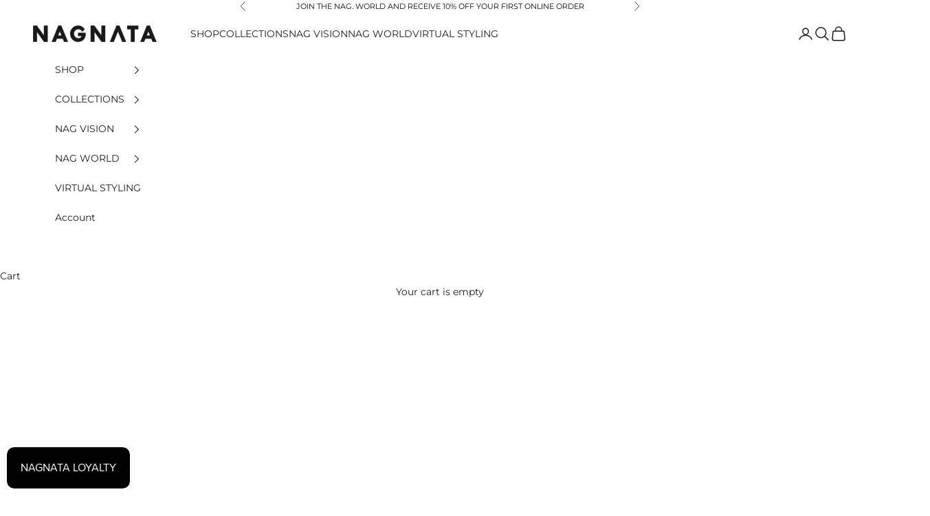

--- FILE ---
content_type: text/html; charset=utf-8
request_url: https://nagnata.com/collections/all?page=6
body_size: 55978
content:
<!doctype html>

<html class="no-js" lang="en" dir="ltr">
  <head>
 <script async crossorigin fetchpriority="high" src="/cdn/shopifycloud/importmap-polyfill/es-modules-shim.2.4.0.js"></script>
<script type="application/vnd.locksmith+json" data-locksmith>{"version":"v254","locked":false,"initialized":true,"scope":"collection","access_granted":true,"access_denied":false,"requires_customer":false,"manual_lock":false,"remote_lock":false,"has_timeout":false,"remote_rendered":null,"hide_resource":false,"hide_links_to_resource":false,"transparent":true,"locks":{"all":[],"opened":[]},"keys":[],"keys_signature":"b04aa4d5ef94599d942694805e26760b9ab5cd6574fe0b7e79fa60964cb3f1a8","state":{"template":"collection","theme":157108076779,"product":null,"collection":"all","page":null,"blog":null,"article":null,"app":null},"now":1768883699,"path":"\/collections\/all","locale_root_url":"\/","canonical_url":"https:\/\/nagnata.com\/collections\/all?page=6","customer_id":null,"customer_id_signature":"b04aa4d5ef94599d942694805e26760b9ab5cd6574fe0b7e79fa60964cb3f1a8","cart":null}</script><script data-locksmith>!function(){undefined;!function(){var s=window.Locksmith={},e=document.querySelector('script[type="application/vnd.locksmith+json"]'),n=e&&e.innerHTML;if(s.state={},s.util={},s.loading=!1,n)try{s.state=JSON.parse(n)}catch(d){}if(document.addEventListener&&document.querySelector){var o,i,a,t=[76,79,67,75,83,77,73,84,72,49,49],c=function(){i=t.slice(0)},l="style",r=function(e){e&&27!==e.keyCode&&"click"!==e.type||(document.removeEventListener("keydown",r),document.removeEventListener("click",r),o&&document.body.removeChild(o),o=null)};c(),document.addEventListener("keyup",function(e){if(e.keyCode===i[0]){if(clearTimeout(a),i.shift(),0<i.length)return void(a=setTimeout(c,1e3));c(),r(),(o=document.createElement("div"))[l].width="50%",o[l].maxWidth="1000px",o[l].height="85%",o[l].border="1px rgba(0, 0, 0, 0.2) solid",o[l].background="rgba(255, 255, 255, 0.99)",o[l].borderRadius="4px",o[l].position="fixed",o[l].top="50%",o[l].left="50%",o[l].transform="translateY(-50%) translateX(-50%)",o[l].boxShadow="0 2px 5px rgba(0, 0, 0, 0.3), 0 0 100vh 100vw rgba(0, 0, 0, 0.5)",o[l].zIndex="2147483645";var t=document.createElement("textarea");t.value=JSON.stringify(JSON.parse(n),null,2),t[l].border="none",t[l].display="block",t[l].boxSizing="border-box",t[l].width="100%",t[l].height="100%",t[l].background="transparent",t[l].padding="22px",t[l].fontFamily="monospace",t[l].fontSize="14px",t[l].color="#333",t[l].resize="none",t[l].outline="none",t.readOnly=!0,o.appendChild(t),document.body.appendChild(o),t.addEventListener("click",function(e){e.stopImmediatePropagation()}),t.select(),document.addEventListener("keydown",r),document.addEventListener("click",r)}})}s.isEmbedded=-1!==window.location.search.indexOf("_ab=0&_fd=0&_sc=1"),s.path=s.state.path||window.location.pathname,s.basePath=s.state.locale_root_url.concat("/apps/locksmith").replace(/^\/\//,"/"),s.reloading=!1,s.util.console=window.console||{log:function(){},error:function(){}},s.util.makeUrl=function(e,t){var n,o=s.basePath+e,i=[],a=s.cache();for(n in a)i.push(n+"="+encodeURIComponent(a[n]));for(n in t)i.push(n+"="+encodeURIComponent(t[n]));return s.state.customer_id&&(i.push("customer_id="+encodeURIComponent(s.state.customer_id)),i.push("customer_id_signature="+encodeURIComponent(s.state.customer_id_signature))),o+=(-1===o.indexOf("?")?"?":"&")+i.join("&")},s._initializeCallbacks=[],s.on=function(e,t){if("initialize"!==e)throw'Locksmith.on() currently only supports the "initialize" event';s._initializeCallbacks.push(t)},s.initializeSession=function(e){if(!s.isEmbedded){var t=!1,n=!0,o=!0;(e=e||{}).silent&&(o=n=!(t=!0)),s.ping({silent:t,spinner:n,reload:o,callback:function(){s._initializeCallbacks.forEach(function(e){e()})}})}},s.cache=function(e){var t={};try{var n=function i(e){return(document.cookie.match("(^|; )"+e+"=([^;]*)")||0)[2]};t=JSON.parse(decodeURIComponent(n("locksmith-params")||"{}"))}catch(d){}if(e){for(var o in e)t[o]=e[o];document.cookie="locksmith-params=; expires=Thu, 01 Jan 1970 00:00:00 GMT; path=/",document.cookie="locksmith-params="+encodeURIComponent(JSON.stringify(t))+"; path=/"}return t},s.cache.cart=s.state.cart,s.cache.cartLastSaved=null,s.params=s.cache(),s.util.reload=function(){s.reloading=!0;try{window.location.href=window.location.href.replace(/#.*/,"")}catch(d){s.util.console.error("Preferred reload method failed",d),window.location.reload()}},s.cache.saveCart=function(e){if(!s.cache.cart||s.cache.cart===s.cache.cartLastSaved)return e?e():null;var t=s.cache.cartLastSaved;s.cache.cartLastSaved=s.cache.cart,fetch("/cart/update.js",{method:"POST",headers:{"Content-Type":"application/json",Accept:"application/json"},body:JSON.stringify({attributes:{locksmith:s.cache.cart}})}).then(function(e){if(!e.ok)throw new Error("Cart update failed: "+e.status);return e.json()}).then(function(){e&&e()})["catch"](function(e){if(s.cache.cartLastSaved=t,!s.reloading)throw e})},s.util.spinnerHTML='<style>body{background:#FFF}@keyframes spin{from{transform:rotate(0deg)}to{transform:rotate(360deg)}}#loading{display:flex;width:100%;height:50vh;color:#777;align-items:center;justify-content:center}#loading .spinner{display:block;animation:spin 600ms linear infinite;position:relative;width:50px;height:50px}#loading .spinner-ring{stroke:currentColor;stroke-dasharray:100%;stroke-width:2px;stroke-linecap:round;fill:none}</style><div id="loading"><div class="spinner"><svg width="100%" height="100%"><svg preserveAspectRatio="xMinYMin"><circle class="spinner-ring" cx="50%" cy="50%" r="45%"></circle></svg></svg></div></div>',s.util.clobberBody=function(e){document.body.innerHTML=e},s.util.clobberDocument=function(e){e.responseText&&(e=e.responseText),document.documentElement&&document.removeChild(document.documentElement);var t=document.open("text/html","replace");t.writeln(e),t.close(),setTimeout(function(){var e=t.querySelector("[autofocus]");e&&e.focus()},100)},s.util.serializeForm=function(e){if(e&&"FORM"===e.nodeName){var t,n,o={};for(t=e.elements.length-1;0<=t;t-=1)if(""!==e.elements[t].name)switch(e.elements[t].nodeName){case"INPUT":switch(e.elements[t].type){default:case"text":case"hidden":case"password":case"button":case"reset":case"submit":o[e.elements[t].name]=e.elements[t].value;break;case"checkbox":case"radio":e.elements[t].checked&&(o[e.elements[t].name]=e.elements[t].value);break;case"file":}break;case"TEXTAREA":o[e.elements[t].name]=e.elements[t].value;break;case"SELECT":switch(e.elements[t].type){case"select-one":o[e.elements[t].name]=e.elements[t].value;break;case"select-multiple":for(n=e.elements[t].options.length-1;0<=n;n-=1)e.elements[t].options[n].selected&&(o[e.elements[t].name]=e.elements[t].options[n].value)}break;case"BUTTON":switch(e.elements[t].type){case"reset":case"submit":case"button":o[e.elements[t].name]=e.elements[t].value}}return o}},s.util.on=function(e,a,s,t){t=t||document;var c="locksmith-"+e+a,n=function(e){var t=e.target,n=e.target.parentElement,o=t&&t.className&&(t.className.baseVal||t.className)||"",i=n&&n.className&&(n.className.baseVal||n.className)||"";("string"==typeof o&&-1!==o.split(/\s+/).indexOf(a)||"string"==typeof i&&-1!==i.split(/\s+/).indexOf(a))&&!e[c]&&(e[c]=!0,s(e))};t.attachEvent?t.attachEvent(e,n):t.addEventListener(e,n,!1)},s.util.enableActions=function(e){s.util.on("click","locksmith-action",function(e){e.preventDefault();var t=e.target;t.dataset.confirmWith&&!confirm(t.dataset.confirmWith)||(t.disabled=!0,t.innerText=t.dataset.disableWith,s.post("/action",t.dataset.locksmithParams,{spinner:!1,type:"text",success:function(e){(e=JSON.parse(e.responseText)).message&&alert(e.message),s.util.reload()}}))},e)},s.util.inject=function(e,t){var n=["data","locksmith","append"];if(-1!==t.indexOf(n.join("-"))){var o=document.createElement("div");o.innerHTML=t,e.appendChild(o)}else e.innerHTML=t;var i,a,s=e.querySelectorAll("script");for(a=0;a<s.length;++a){i=s[a];var c=document.createElement("script");if(i.type&&(c.type=i.type),i.src)c.src=i.src;else{var l=document.createTextNode(i.innerHTML);c.appendChild(l)}e.appendChild(c)}var r=e.querySelector("[autofocus]");r&&r.focus()},s.post=function(e,t,n){!1!==(n=n||{}).spinner&&s.util.clobberBody(s.util.spinnerHTML);var o={};n.container===document?(o.layout=1,n.success=function(e){s.util.clobberDocument(e)}):n.container&&(o.layout=0,n.success=function(e){var t=document.getElementById(n.container);s.util.inject(t,e),t.id===t.firstChild.id&&t.parentElement.replaceChild(t.firstChild,t)}),n.form_type&&(t.form_type=n.form_type),n.include_layout_classes!==undefined&&(t.include_layout_classes=n.include_layout_classes),n.lock_id!==undefined&&(t.lock_id=n.lock_id),s.loading=!0;var i=s.util.makeUrl(e,o),a="json"===n.type||"text"===n.type;fetch(i,{method:"POST",headers:{"Content-Type":"application/json",Accept:a?"application/json":"text/html"},body:JSON.stringify(t)}).then(function(e){if(!e.ok)throw new Error("Request failed: "+e.status);return e.text()}).then(function(e){var t=n.success||s.util.clobberDocument;t(a?{responseText:e}:e)})["catch"](function(e){if(!s.reloading)if("dashboard.weglot.com"!==window.location.host){if(!n.silent)throw alert("Something went wrong! Please refresh and try again."),e;console.error(e)}else console.error(e)})["finally"](function(){s.loading=!1})},s.postResource=function(e,t){e.path=s.path,e.search=window.location.search,e.state=s.state,e.passcode&&(e.passcode=e.passcode.trim()),e.email&&(e.email=e.email.trim()),e.state.cart=s.cache.cart,e.locksmith_json=s.jsonTag,e.locksmith_json_signature=s.jsonTagSignature,s.post("/resource",e,t)},s.ping=function(e){if(!s.isEmbedded){e=e||{};s.post("/ping",{path:s.path,search:window.location.search,state:s.state},{spinner:!!e.spinner,silent:"undefined"==typeof e.silent||e.silent,type:"text",success:function(e){e&&e.responseText?(e=JSON.parse(e.responseText)).messages&&0<e.messages.length&&s.showMessages(e.messages):console.error("[Locksmith] Invalid result in ping callback:",e)}})}},s.timeoutMonitor=function(){var e=s.cache.cart;s.ping({callback:function(){e!==s.cache.cart||setTimeout(function(){s.timeoutMonitor()},6e4)}})},s.showMessages=function(e){var t=document.createElement("div");t.style.position="fixed",t.style.left=0,t.style.right=0,t.style.bottom="-50px",t.style.opacity=0,t.style.background="#191919",t.style.color="#ddd",t.style.transition="bottom 0.2s, opacity 0.2s",t.style.zIndex=999999,t.innerHTML="        <style>          .locksmith-ab .locksmith-b { display: none; }          .locksmith-ab.toggled .locksmith-b { display: flex; }          .locksmith-ab.toggled .locksmith-a { display: none; }          .locksmith-flex { display: flex; flex-wrap: wrap; justify-content: space-between; align-items: center; padding: 10px 20px; }          .locksmith-message + .locksmith-message { border-top: 1px #555 solid; }          .locksmith-message a { color: inherit; font-weight: bold; }          .locksmith-message a:hover { color: inherit; opacity: 0.8; }          a.locksmith-ab-toggle { font-weight: inherit; text-decoration: underline; }          .locksmith-text { flex-grow: 1; }          .locksmith-cta { flex-grow: 0; text-align: right; }          .locksmith-cta button { transform: scale(0.8); transform-origin: left; }          .locksmith-cta > * { display: block; }          .locksmith-cta > * + * { margin-top: 10px; }          .locksmith-message a.locksmith-close { flex-grow: 0; text-decoration: none; margin-left: 15px; font-size: 30px; font-family: monospace; display: block; padding: 2px 10px; }                    @media screen and (max-width: 600px) {            .locksmith-wide-only { display: none !important; }            .locksmith-flex { padding: 0 15px; }            .locksmith-flex > * { margin-top: 5px; margin-bottom: 5px; }            .locksmith-cta { text-align: left; }          }                    @media screen and (min-width: 601px) {            .locksmith-narrow-only { display: none !important; }          }        </style>      "+e.map(function(e){return'<div class="locksmith-message">'+e+"</div>"}).join(""),document.body.appendChild(t),document.body.style.position="relative",document.body.parentElement.style.paddingBottom=t.offsetHeight+"px",setTimeout(function(){t.style.bottom=0,t.style.opacity=1},50),s.util.on("click","locksmith-ab-toggle",function(e){e.preventDefault();for(var t=e.target.parentElement;-1===t.className.split(" ").indexOf("locksmith-ab");)t=t.parentElement;-1!==t.className.split(" ").indexOf("toggled")?t.className=t.className.replace("toggled",""):t.className=t.className+" toggled"}),s.util.enableActions(t)}}()}();</script>
      <script data-locksmith>Locksmith.cache.cart=null</script>

  <script data-locksmith>Locksmith.jsonTag="{\"version\":\"v254\",\"locked\":false,\"initialized\":true,\"scope\":\"collection\",\"access_granted\":true,\"access_denied\":false,\"requires_customer\":false,\"manual_lock\":false,\"remote_lock\":false,\"has_timeout\":false,\"remote_rendered\":null,\"hide_resource\":false,\"hide_links_to_resource\":false,\"transparent\":true,\"locks\":{\"all\":[],\"opened\":[]},\"keys\":[],\"keys_signature\":\"b04aa4d5ef94599d942694805e26760b9ab5cd6574fe0b7e79fa60964cb3f1a8\",\"state\":{\"template\":\"collection\",\"theme\":157108076779,\"product\":null,\"collection\":\"all\",\"page\":null,\"blog\":null,\"article\":null,\"app\":null},\"now\":1768883699,\"path\":\"\\\/collections\\\/all\",\"locale_root_url\":\"\\\/\",\"canonical_url\":\"https:\\\/\\\/nagnata.com\\\/collections\\\/all?page=6\",\"customer_id\":null,\"customer_id_signature\":\"b04aa4d5ef94599d942694805e26760b9ab5cd6574fe0b7e79fa60964cb3f1a8\",\"cart\":null}";Locksmith.jsonTagSignature="2c5b91b83989f5a3f09b6735b356e6355697a100c3692f7bf5d3b1ea30071754"</script>
<!--Content in content_for_header -->
<!--LayoutHub-Embed--><meta name="layouthub" /><link rel="stylesheet" href="https://fonts.googleapis.com/css?display=swap&family=Montserrat:100,200,300,400,500,600,700,800,900|Raleway:100,200,300,400,500,600,700,800,900" /><link rel="stylesheet" type="text/css" href="[data-uri]" media="all">
<!--/LayoutHub-Embed--><meta charset="utf-8">
    <meta name="viewport" content="width=device-width, initial-scale=1.0, height=device-height, minimum-scale=1.0, maximum-scale=5.0">

    <title>All Products | NAGNATA &ndash; Page 6</title><meta name="description" content="Discover the latest luxury activewear and accessories by Nagnata, designed for studio-to-street lifestyles. Shop a selection of knitwear, tops, leggings, and shorts for both men and women.">
<link rel="canonical" href="https://nagnata.com/collections/all?page=6"><link rel="shortcut icon" href="//nagnata.com/cdn/shop/files/N_Abbreviated.png?v=1690506064&width=96">
      <link rel="apple-touch-icon" href="//nagnata.com/cdn/shop/files/N_Abbreviated.png?v=1690506064&width=180"><link rel="preconnect" href="https://fonts.shopifycdn.com" crossorigin>
    <link rel="dns-prefetch" href="https://productreviews.shopifycdn.com"><link rel="preload" href="//nagnata.com/cdn/fonts/raleway/raleway_n7.740cf9e1e4566800071db82eeca3cca45f43ba63.woff2" as="font" type="font/woff2" crossorigin><link rel="preload" href="//nagnata.com/cdn/fonts/montserrat/montserrat_n4.81949fa0ac9fd2021e16436151e8eaa539321637.woff2" as="font" type="font/woff2" crossorigin><meta property="og:type" content="website">
<meta property="og:title" content="ALL">
<meta property="og:image" content="http://nagnata.com/cdn/shop/collections/ALL.jpg?v=1760920254&width=2048">
<meta property="og:image:secure_url" content="https://nagnata.com/cdn/shop/collections/ALL.jpg?v=1760920254&width=2048">
<meta property="og:image:width" content="3500">
  <meta property="og:image:height" content="2334"><meta property="og:description" content="Discover the latest luxury activewear and accessories by Nagnata, designed for studio-to-street lifestyles. Shop a selection of knitwear, tops, leggings, and shorts for both men and women.">
<meta property="og:url" content="https://nagnata.com/collections/all?page=6">
<meta property="og:site_name" content="NAGNATA"><meta name="twitter:card" content="summary"><meta name="twitter:title" content="ALL">
<meta name="twitter:description" content="">
<meta name="twitter:image" content="https://nagnata.com/cdn/shop/collections/ALL.jpg?crop=center&height=1200&v=1760920254&width=1200">
<meta name="twitter:image:alt" content="ALL">


  <script type="application/ld+json">
  {
    "@context": "https://schema.org",
    "@type": "BreadcrumbList",
  "itemListElement": [{
      "@type": "ListItem",
      "position": 1,
      "name": "Home",
      "item": "https://nagnata.com"
    },{
          "@type": "ListItem",
          "position": 2,
          "name": "ALL",
          "item": "https://nagnata.com/collections/all"
        }]
  }
  </script>

<link rel="preconnect" href="https://fonts.googleapis.com">
<link rel="preconnect" href="https://fonts.gstatic.com" crossorigin>
<link href="https://fonts.googleapis.com/css2?family=Raleway:wght@400;600;800&display=swap" rel="stylesheet">

<style>/* Typography (heading) */
  @font-face {
  font-family: Raleway;
  font-weight: 700;
  font-style: normal;
  font-display: fallback;
  src: url("//nagnata.com/cdn/fonts/raleway/raleway_n7.740cf9e1e4566800071db82eeca3cca45f43ba63.woff2") format("woff2"),
       url("//nagnata.com/cdn/fonts/raleway/raleway_n7.84943791ecde186400af8db54cf3b5b5e5049a8f.woff") format("woff");
}

  
@font-face {
  font-family: Raleway;
  font-weight: 700;
  font-style: italic;
  font-display: fallback;
  src: url("//nagnata.com/cdn/fonts/raleway/raleway_i7.6d68e3c55f3382a6b4f1173686f538d89ce56dbc.woff2") format("woff2"),
       url("//nagnata.com/cdn/fonts/raleway/raleway_i7.ed82a5a5951418ec5b6b0a5010cb65216574b2bd.woff") format("woff");
}

/* Typography (body) */
  @font-face {
  font-family: Montserrat;
  font-weight: 400;
  font-style: normal;
  font-display: fallback;
  src: url("//nagnata.com/cdn/fonts/montserrat/montserrat_n4.81949fa0ac9fd2021e16436151e8eaa539321637.woff2") format("woff2"),
       url("//nagnata.com/cdn/fonts/montserrat/montserrat_n4.a6c632ca7b62da89c3594789ba828388aac693fe.woff") format("woff");
}

@font-face {
  font-family: Montserrat;
  font-weight: 400;
  font-style: italic;
  font-display: fallback;
  src: url("//nagnata.com/cdn/fonts/montserrat/montserrat_i4.5a4ea298b4789e064f62a29aafc18d41f09ae59b.woff2") format("woff2"),
       url("//nagnata.com/cdn/fonts/montserrat/montserrat_i4.072b5869c5e0ed5b9d2021e4c2af132e16681ad2.woff") format("woff");
}

@font-face {
  font-family: Montserrat;
  font-weight: 700;
  font-style: normal;
  font-display: fallback;
  src: url("//nagnata.com/cdn/fonts/montserrat/montserrat_n7.3c434e22befd5c18a6b4afadb1e3d77c128c7939.woff2") format("woff2"),
       url("//nagnata.com/cdn/fonts/montserrat/montserrat_n7.5d9fa6e2cae713c8fb539a9876489d86207fe957.woff") format("woff");
}

@font-face {
  font-family: Montserrat;
  font-weight: 700;
  font-style: italic;
  font-display: fallback;
  src: url("//nagnata.com/cdn/fonts/montserrat/montserrat_i7.a0d4a463df4f146567d871890ffb3c80408e7732.woff2") format("woff2"),
       url("//nagnata.com/cdn/fonts/montserrat/montserrat_i7.f6ec9f2a0681acc6f8152c40921d2a4d2e1a2c78.woff") format("woff");
}

:root {
    /* Container */
    --container-max-width: 100%;
    --container-xxs-max-width: 27.5rem; /* 440px */
    --container-xs-max-width: 42.5rem; /* 680px */
    --container-sm-max-width: 61.25rem; /* 980px */
    --container-md-max-width: 71.875rem; /* 1150px */
    --container-lg-max-width: 78.75rem; /* 1260px */
    --container-xl-max-width: 85rem; /* 1360px */
    --container-gutter: 1.25rem;

    --section-with-border-vertical-spacing: 2.5rem;
    --section-with-border-vertical-spacing-tight:2.5rem;
    --section-without-border-vertical-spacing:3.75rem;
    --section-without-border-vertical-spacing-tight:3.75rem;

    --section-stack-gap:3rem;
    --section-stack-gap-tight: 2.25rem;

    /* Form settings */
    --form-gap: 1.25rem; /* Gap between fieldset and submit button */
    --fieldset-gap: 1rem; /* Gap between each form input within a fieldset */
    --form-control-gap: 0.625rem; /* Gap between input and label (ignored for floating label) */
    --checkbox-control-gap: 0.75rem; /* Horizontal gap between checkbox and its associated label */
    --input-padding-block: 0.65rem; /* Vertical padding for input, textarea and native select */
    --input-padding-inline: 0.8rem; /* Horizontal padding for input, textarea and native select */
    --checkbox-size: 0.875rem; /* Size (width and height) for checkbox */

    /* Other sizes */
    --sticky-area-height: calc(var(--announcement-bar-is-sticky, 0) * var(--announcement-bar-height, 0px) + var(--header-is-sticky, 0) * var(--header-height, 0px));

    /* RTL support */
    --transform-logical-flip: 1;
    --transform-origin-start: left;
    --transform-origin-end: right;

    /**
     * ---------------------------------------------------------------------
     * TYPOGRAPHY
     * ---------------------------------------------------------------------
     */

    /* Font properties */
    --heading-font-family: Raleway, sans-serif;
    --heading-font-weight: 700;
    --heading-font-style: normal;
    --heading-text-transform: uppercase;
    --heading-letter-spacing: 0.1em;
    --text-font-family: Montserrat, sans-serif;
    --text-font-weight: 400;
    --text-font-style: normal;
    --text-letter-spacing: 0.0em;
    --button-font: var(--text-font-style) var(--text-font-weight) var(--text-sm) / 1.65 var(--text-font-family);
    --button-text-transform: uppercase;
    --button-letter-spacing: 0.0em;

    /* Font sizes */--text-heading-size-factor: 0.9;
    --text-h1: max(0.6875rem, clamp(1.375rem, 1.146341463414634rem + 0.975609756097561vw, 2rem) * var(--text-heading-size-factor));
    --text-h2: max(0.6875rem, clamp(1.25rem, 1.0670731707317074rem + 0.7804878048780488vw, 1.75rem) * var(--text-heading-size-factor));
    --text-h3: max(0.6875rem, clamp(1.125rem, 1.0335365853658536rem + 0.3902439024390244vw, 1.375rem) * var(--text-heading-size-factor));
    --text-h4: max(0.6875rem, clamp(1rem, 0.9542682926829268rem + 0.1951219512195122vw, 1.125rem) * var(--text-heading-size-factor));
    --text-h5: calc(0.875rem * var(--text-heading-size-factor));
    --text-h6: calc(0.75rem * var(--text-heading-size-factor));

    --text-xs: 0.75rem;
    --text-sm: 0.8125rem;
    --text-base: 0.875rem;
    --text-lg: 1.0rem;
    --text-xl: 1.125rem;

    /**
     * ---------------------------------------------------------------------
     * COLORS
     * ---------------------------------------------------------------------
     */

    /* Color settings */--accent: 0 0 0;
    --text-primary: 28 27 27;
    --background-primary: 255 255 255;
    --background-secondary: 255 255 255;
    --border-color: 221 221 221;
    --page-overlay: 0 0 0 / 0.4;

    /* Button colors */
    --button-background-primary: 0 0 0;
    --button-text-primary: 255 255 255;

    /* Status colors */
    --success-background: 212 227 203;
    --success-text: 48 122 7;
    --warning-background: 253 241 224;
    --warning-text: 237 138 0;
    --error-background: 243 204 204;
    --error-text: 203 43 43;

    /* Product colors */
    --on-sale-text: 227 44 43;
    --on-sale-badge-background: 227 44 43;
    --on-sale-badge-text: 255 255 255;
    --sold-out-badge-background: 239 239 239;
    --sold-out-badge-text: 0 0 0 / 0.65;
    --custom-badge-background: 28 28 28;
    --custom-badge-text: 255 255 255;
    --star-color: 28 27 27;

    /* Header colors */--header-background: 255 255 255;
    --header-text: 28 27 27;
    --header-border-color: 221 221 221;

    /* Footer colors */--footer-background: 255 255 255;
    --footer-text: 28 27 27;
    --footer-border-color: 221 221 221;

    /* Modal colors */--modal-background: 255 255 255;
    --modal-text: 28 28 28;
    --modal-border-color: 221 221 221;

    /* Drawer colors (reuse the same as modal) */
    --drawer-background: 255 255 255;
    --drawer-text: 28 28 28;
    --drawer-border-color: 221 221 221;

    /* Popover background (uses the primary background) */
    --popover-background: 255 255 255;
    --popover-text: 28 27 27;
    --popover-border-color: 221 221 221;

    /* Rounded variables (used for border radius) */
    --rounded-full: 9999px;
    --button-border-radius: 0.0rem;
    --input-border-radius: 0.0rem;

    /* Box shadow */
    --shadow-sm: 0 2px 8px rgb(0 0 0 / 0.05);
    --shadow: 0 5px 15px rgb(0 0 0 / 0.05);
    --shadow-md: 0 5px 30px rgb(0 0 0 / 0.05);
    --shadow-block: px px px rgb(var(--text-primary) / 0.0);

    /**
     * ---------------------------------------------------------------------
     * OTHER
     * ---------------------------------------------------------------------
     */

    --checkmark-svg-url: url(//nagnata.com/cdn/shop/t/79/assets/checkmark.svg?v=77552481021870063511763330895);
    --cursor-zoom-in-svg-url: url(//nagnata.com/cdn/shop/t/79/assets/cursor-zoom-in.svg?v=165101412073811708311763330895);
  }

  [dir="rtl"]:root {
    /* RTL support */
    --transform-logical-flip: -1;
    --transform-origin-start: right;
    --transform-origin-end: left;
  }

  @media screen and (min-width: 700px) {
    :root {
      /* Typography (font size) */
      --text-xs: 0.75rem;
      --text-sm: 0.8125rem;
      --text-base: 0.875rem;
      --text-lg: 1.0rem;
      --text-xl: 1.25rem;

      /* Spacing settings */
      --container-gutter: 2rem;
    }
  }

  @media screen and (min-width: 1000px) {
    :root {
      /* Spacing settings */
      --container-gutter: 3rem;

      --section-with-border-vertical-spacing: 4rem;
      --section-with-border-vertical-spacing-tight: 4rem;
      --section-without-border-vertical-spacing: 6rem;
      --section-without-border-vertical-spacing-tight: 6rem;

      --section-stack-gap:3rem;
      --section-stack-gap-tight:3rem;
    }
  }
</style>

<script>
  document.documentElement.classList.replace('no-js', 'js');

  // This allows to expose several variables to the global scope, to be used in scripts
  window.themeVariables = {
    settings: {
      showPageTransition: true,
      pageType: "collection",
      moneyFormat: "${{amount}}",
      moneyWithCurrencyFormat: "${{amount}}AUD",
      currencyCodeEnabled: false,
      cartType: "drawer"
    },

    strings: {
      addToCartButton: "Add to cart",
      soldOutButton: "Sold out",
      preOrderButton: "Pre-order",
      unavailableButton: "Unavailable",
      addedToCart: "Added to your cart!",
      closeGallery: "Close gallery",
      zoomGallery: "Zoom picture",
      errorGallery: "Image cannot be loaded",
      soldOutBadge: "Sold out",
      discountBadge: "Save @@",
      sku: "SKU:",
      shippingEstimatorNoResults: "Sorry, we do not ship to your address.",
      shippingEstimatorOneResult: "There is one shipping rate for your address:",
      shippingEstimatorMultipleResults: "There are several shipping rates for your address:",
      shippingEstimatorError: "One or more error occurred while retrieving shipping rates:",
      next: "Next",
      previous: "Previous"
    },

    mediaQueries: {
      'sm': 'screen and (min-width: 700px)',
      'md': 'screen and (min-width: 1000px)',
      'lg': 'screen and (min-width: 1150px)',
      'xl': 'screen and (min-width: 1400px)',
      '2xl': 'screen and (min-width: 1600px)',
      'sm-max': 'screen and (max-width: 699px)',
      'md-max': 'screen and (max-width: 999px)',
      'lg-max': 'screen and (max-width: 1149px)',
      'xl-max': 'screen and (max-width: 1399px)',
      '2xl-max': 'screen and (max-width: 1599px)',
      'motion-safe': '(prefers-reduced-motion: no-preference)',
      'motion-reduce': '(prefers-reduced-motion: reduce)',
      'supports-hover': 'screen and (pointer: fine)',
      'supports-touch': 'screen and (hover: none)'
    }
  };window.addEventListener('pageshow', async (event) => {
      const isReloaded = (window.performance.navigation && window.performance.navigation.type === 1) || window.performance.getEntriesByType('navigation').map((nav) => nav.type).includes('reload');

      if (window.matchMedia('(prefers-reduced-motion: no-preference)').matches && !event.persisted && !isReloaded && document.referrer.includes(location.host)) {
        await document.body.animate({opacity: [0, 1]}, {duration: 200}).finished;
      }

      document.body.style.setProperty('opacity', '1');
    });</script><script async src="//nagnata.com/cdn/shop/t/79/assets/es-module-shims.min.js?v=159057027972611436811763330824"></script>

    <script type="importmap">{
        "imports": {
          "vendor": "//nagnata.com/cdn/shop/t/79/assets/vendor.min.js?v=47076452047713238631763330829",
          "theme": "//nagnata.com/cdn/shop/t/79/assets/theme.js?v=154605269074882569291763330828",
          "photoswipe": "//nagnata.com/cdn/shop/t/79/assets/photoswipe.min.js?v=96595610301167188461763330826"
        }
      }
    </script>



    <script type="module" src="//nagnata.com/cdn/shop/t/79/assets/vendor.min.js?v=47076452047713238631763330829"></script>
    <script type="module" src="//nagnata.com/cdn/shop/t/79/assets/theme.js?v=154605269074882569291763330828"></script>
    
      <script type="module" src="//nagnata.com/cdn/shop/t/79/assets/cart-upsells.js?v=64032990095681816601763330822"></script>
    

    <script>window.performance && window.performance.mark && window.performance.mark('shopify.content_for_header.start');</script><meta name="facebook-domain-verification" content="avyd4kgigovqnkpvbq778ue1i2vhfl">
<meta name="google-site-verification" content="rPzFPWBzVpx8vd5HimvZoDTP9piTcQSo_bgD6Q3UWyM">
<meta id="shopify-digital-wallet" name="shopify-digital-wallet" content="/3713573/digital_wallets/dialog">
<meta name="shopify-checkout-api-token" content="7599462d86ced56d13a650d1c78be3fb">
<meta id="in-context-paypal-metadata" data-shop-id="3713573" data-venmo-supported="false" data-environment="production" data-locale="en_US" data-paypal-v4="true" data-currency="AUD">
<link rel="alternate" type="application/atom+xml" title="Feed" href="/collections/all.atom" />
<link rel="prev" href="/collections/all?page=5">
<link rel="next" href="/collections/all?page=7">
<link rel="alternate" type="application/json+oembed" href="https://nagnata.com/collections/all.oembed?page=6">
<script async="async" src="/checkouts/internal/preloads.js?locale=en-AU"></script>
<link rel="preconnect" href="https://shop.app" crossorigin="anonymous">
<script async="async" src="https://shop.app/checkouts/internal/preloads.js?locale=en-AU&shop_id=3713573" crossorigin="anonymous"></script>
<script id="apple-pay-shop-capabilities" type="application/json">{"shopId":3713573,"countryCode":"AU","currencyCode":"AUD","merchantCapabilities":["supports3DS"],"merchantId":"gid:\/\/shopify\/Shop\/3713573","merchantName":"NAGNATA","requiredBillingContactFields":["postalAddress","email","phone"],"requiredShippingContactFields":["postalAddress","email","phone"],"shippingType":"shipping","supportedNetworks":["visa","masterCard","amex","jcb"],"total":{"type":"pending","label":"NAGNATA","amount":"1.00"},"shopifyPaymentsEnabled":true,"supportsSubscriptions":true}</script>
<script id="shopify-features" type="application/json">{"accessToken":"7599462d86ced56d13a650d1c78be3fb","betas":["rich-media-storefront-analytics"],"domain":"nagnata.com","predictiveSearch":true,"shopId":3713573,"locale":"en"}</script>
<script>var Shopify = Shopify || {};
Shopify.shop = "nagnata.myshopify.com";
Shopify.locale = "en";
Shopify.currency = {"active":"AUD","rate":"1.0"};
Shopify.country = "AU";
Shopify.theme = {"name":"M19 DECEMBER","id":157108076779,"schema_name":"Prestige","schema_version":"1.0.0","theme_store_id":null,"role":"main"};
Shopify.theme.handle = "null";
Shopify.theme.style = {"id":null,"handle":null};
Shopify.cdnHost = "nagnata.com/cdn";
Shopify.routes = Shopify.routes || {};
Shopify.routes.root = "/";</script>
<script type="module">!function(o){(o.Shopify=o.Shopify||{}).modules=!0}(window);</script>
<script>!function(o){function n(){var o=[];function n(){o.push(Array.prototype.slice.apply(arguments))}return n.q=o,n}var t=o.Shopify=o.Shopify||{};t.loadFeatures=n(),t.autoloadFeatures=n()}(window);</script>
<script>
  window.ShopifyPay = window.ShopifyPay || {};
  window.ShopifyPay.apiHost = "shop.app\/pay";
  window.ShopifyPay.redirectState = null;
</script>
<script id="shop-js-analytics" type="application/json">{"pageType":"collection"}</script>
<script defer="defer" async type="module" src="//nagnata.com/cdn/shopifycloud/shop-js/modules/v2/client.init-shop-cart-sync_BApSsMSl.en.esm.js"></script>
<script defer="defer" async type="module" src="//nagnata.com/cdn/shopifycloud/shop-js/modules/v2/chunk.common_CBoos6YZ.esm.js"></script>
<script type="module">
  await import("//nagnata.com/cdn/shopifycloud/shop-js/modules/v2/client.init-shop-cart-sync_BApSsMSl.en.esm.js");
await import("//nagnata.com/cdn/shopifycloud/shop-js/modules/v2/chunk.common_CBoos6YZ.esm.js");

  window.Shopify.SignInWithShop?.initShopCartSync?.({"fedCMEnabled":true,"windoidEnabled":true});

</script>
<script>
  window.Shopify = window.Shopify || {};
  if (!window.Shopify.featureAssets) window.Shopify.featureAssets = {};
  window.Shopify.featureAssets['shop-js'] = {"shop-cart-sync":["modules/v2/client.shop-cart-sync_DJczDl9f.en.esm.js","modules/v2/chunk.common_CBoos6YZ.esm.js"],"init-fed-cm":["modules/v2/client.init-fed-cm_BzwGC0Wi.en.esm.js","modules/v2/chunk.common_CBoos6YZ.esm.js"],"init-windoid":["modules/v2/client.init-windoid_BS26ThXS.en.esm.js","modules/v2/chunk.common_CBoos6YZ.esm.js"],"shop-cash-offers":["modules/v2/client.shop-cash-offers_DthCPNIO.en.esm.js","modules/v2/chunk.common_CBoos6YZ.esm.js","modules/v2/chunk.modal_Bu1hFZFC.esm.js"],"shop-button":["modules/v2/client.shop-button_D_JX508o.en.esm.js","modules/v2/chunk.common_CBoos6YZ.esm.js"],"init-shop-email-lookup-coordinator":["modules/v2/client.init-shop-email-lookup-coordinator_DFwWcvrS.en.esm.js","modules/v2/chunk.common_CBoos6YZ.esm.js"],"shop-toast-manager":["modules/v2/client.shop-toast-manager_tEhgP2F9.en.esm.js","modules/v2/chunk.common_CBoos6YZ.esm.js"],"shop-login-button":["modules/v2/client.shop-login-button_DwLgFT0K.en.esm.js","modules/v2/chunk.common_CBoos6YZ.esm.js","modules/v2/chunk.modal_Bu1hFZFC.esm.js"],"avatar":["modules/v2/client.avatar_BTnouDA3.en.esm.js"],"init-shop-cart-sync":["modules/v2/client.init-shop-cart-sync_BApSsMSl.en.esm.js","modules/v2/chunk.common_CBoos6YZ.esm.js"],"pay-button":["modules/v2/client.pay-button_BuNmcIr_.en.esm.js","modules/v2/chunk.common_CBoos6YZ.esm.js"],"init-shop-for-new-customer-accounts":["modules/v2/client.init-shop-for-new-customer-accounts_DrjXSI53.en.esm.js","modules/v2/client.shop-login-button_DwLgFT0K.en.esm.js","modules/v2/chunk.common_CBoos6YZ.esm.js","modules/v2/chunk.modal_Bu1hFZFC.esm.js"],"init-customer-accounts-sign-up":["modules/v2/client.init-customer-accounts-sign-up_TlVCiykN.en.esm.js","modules/v2/client.shop-login-button_DwLgFT0K.en.esm.js","modules/v2/chunk.common_CBoos6YZ.esm.js","modules/v2/chunk.modal_Bu1hFZFC.esm.js"],"shop-follow-button":["modules/v2/client.shop-follow-button_C5D3XtBb.en.esm.js","modules/v2/chunk.common_CBoos6YZ.esm.js","modules/v2/chunk.modal_Bu1hFZFC.esm.js"],"checkout-modal":["modules/v2/client.checkout-modal_8TC_1FUY.en.esm.js","modules/v2/chunk.common_CBoos6YZ.esm.js","modules/v2/chunk.modal_Bu1hFZFC.esm.js"],"init-customer-accounts":["modules/v2/client.init-customer-accounts_C0Oh2ljF.en.esm.js","modules/v2/client.shop-login-button_DwLgFT0K.en.esm.js","modules/v2/chunk.common_CBoos6YZ.esm.js","modules/v2/chunk.modal_Bu1hFZFC.esm.js"],"lead-capture":["modules/v2/client.lead-capture_Cq0gfm7I.en.esm.js","modules/v2/chunk.common_CBoos6YZ.esm.js","modules/v2/chunk.modal_Bu1hFZFC.esm.js"],"shop-login":["modules/v2/client.shop-login_BmtnoEUo.en.esm.js","modules/v2/chunk.common_CBoos6YZ.esm.js","modules/v2/chunk.modal_Bu1hFZFC.esm.js"],"payment-terms":["modules/v2/client.payment-terms_BHOWV7U_.en.esm.js","modules/v2/chunk.common_CBoos6YZ.esm.js","modules/v2/chunk.modal_Bu1hFZFC.esm.js"]};
</script>
<script>(function() {
  var isLoaded = false;
  function asyncLoad() {
    if (isLoaded) return;
    isLoaded = true;
    var urls = ["https:\/\/app.layouthub.com\/shopify\/layouthub.js?shop=nagnata.myshopify.com","https:\/\/str.rise-ai.com\/?shop=nagnata.myshopify.com","https:\/\/strn.rise-ai.com\/?shop=nagnata.myshopify.com","https:\/\/seo.apps.avada.io\/avada-seo-installed.js?shop=nagnata.myshopify.com","https:\/\/static.returngo.ai\/master.returngo.ai\/returngo.min.js?shop=nagnata.myshopify.com","https:\/\/cdncozyvideogalleryn.addons.business\/scripttag\/js\/cloud\/nagnata.myshopify.com\/1.0\/97JbENxvP1f3O49qfen5MvisxK4348QY.js?shop=nagnata.myshopify.com","https:\/\/static.shareasale.com\/json\/shopify\/shareasale-tracking.js?sasmid=157698\u0026ssmtid=19038\u0026shop=nagnata.myshopify.com","https:\/\/storage.nfcube.com\/instafeed-f63502e3b78a84eae827facc6ff78a1c.js?shop=nagnata.myshopify.com","https:\/\/size-guides.esc-apps-cdn.com\/1739201994-app.nagnata.myshopify.com.js?shop=nagnata.myshopify.com","https:\/\/d33a6lvgbd0fej.cloudfront.net\/script_tag\/secomapp.scripttag.js?shop=nagnata.myshopify.com","\/\/cdn.shopify.com\/proxy\/42252205eafb1d91e63bc4b13578e3cddcb88a39ea74bc2dd0c198e474227aef\/d33a6lvgbd0fej.cloudfront.net\/script_tag\/secomapp.scripttag.js?shop=nagnata.myshopify.com\u0026sp-cache-control=cHVibGljLCBtYXgtYWdlPTkwMA"];
    for (var i = 0; i < urls.length; i++) {
      var s = document.createElement('script');
      s.type = 'text/javascript';
      s.async = true;
      s.src = urls[i];
      var x = document.getElementsByTagName('script')[0];
      x.parentNode.insertBefore(s, x);
    }
  };
  if(window.attachEvent) {
    window.attachEvent('onload', asyncLoad);
  } else {
    window.addEventListener('load', asyncLoad, false);
  }
})();</script>
<script id="__st">var __st={"a":3713573,"offset":39600,"reqid":"667a7ab6-bc97-44ac-9bf8-64a4f96f90ab-1768883698","pageurl":"nagnata.com\/collections\/all?page=6","u":"569fc4398b67","p":"collection","rtyp":"collection","rid":21352453};</script>
<script>window.ShopifyPaypalV4VisibilityTracking = true;</script>
<script id="captcha-bootstrap">!function(){'use strict';const t='contact',e='account',n='new_comment',o=[[t,t],['blogs',n],['comments',n],[t,'customer']],c=[[e,'customer_login'],[e,'guest_login'],[e,'recover_customer_password'],[e,'create_customer']],r=t=>t.map((([t,e])=>`form[action*='/${t}']:not([data-nocaptcha='true']) input[name='form_type'][value='${e}']`)).join(','),a=t=>()=>t?[...document.querySelectorAll(t)].map((t=>t.form)):[];function s(){const t=[...o],e=r(t);return a(e)}const i='password',u='form_key',d=['recaptcha-v3-token','g-recaptcha-response','h-captcha-response',i],f=()=>{try{return window.sessionStorage}catch{return}},m='__shopify_v',_=t=>t.elements[u];function p(t,e,n=!1){try{const o=window.sessionStorage,c=JSON.parse(o.getItem(e)),{data:r}=function(t){const{data:e,action:n}=t;return t[m]||n?{data:e,action:n}:{data:t,action:n}}(c);for(const[e,n]of Object.entries(r))t.elements[e]&&(t.elements[e].value=n);n&&o.removeItem(e)}catch(o){console.error('form repopulation failed',{error:o})}}const l='form_type',E='cptcha';function T(t){t.dataset[E]=!0}const w=window,h=w.document,L='Shopify',v='ce_forms',y='captcha';let A=!1;((t,e)=>{const n=(g='f06e6c50-85a8-45c8-87d0-21a2b65856fe',I='https://cdn.shopify.com/shopifycloud/storefront-forms-hcaptcha/ce_storefront_forms_captcha_hcaptcha.v1.5.2.iife.js',D={infoText:'Protected by hCaptcha',privacyText:'Privacy',termsText:'Terms'},(t,e,n)=>{const o=w[L][v],c=o.bindForm;if(c)return c(t,g,e,D).then(n);var r;o.q.push([[t,g,e,D],n]),r=I,A||(h.body.append(Object.assign(h.createElement('script'),{id:'captcha-provider',async:!0,src:r})),A=!0)});var g,I,D;w[L]=w[L]||{},w[L][v]=w[L][v]||{},w[L][v].q=[],w[L][y]=w[L][y]||{},w[L][y].protect=function(t,e){n(t,void 0,e),T(t)},Object.freeze(w[L][y]),function(t,e,n,w,h,L){const[v,y,A,g]=function(t,e,n){const i=e?o:[],u=t?c:[],d=[...i,...u],f=r(d),m=r(i),_=r(d.filter((([t,e])=>n.includes(e))));return[a(f),a(m),a(_),s()]}(w,h,L),I=t=>{const e=t.target;return e instanceof HTMLFormElement?e:e&&e.form},D=t=>v().includes(t);t.addEventListener('submit',(t=>{const e=I(t);if(!e)return;const n=D(e)&&!e.dataset.hcaptchaBound&&!e.dataset.recaptchaBound,o=_(e),c=g().includes(e)&&(!o||!o.value);(n||c)&&t.preventDefault(),c&&!n&&(function(t){try{if(!f())return;!function(t){const e=f();if(!e)return;const n=_(t);if(!n)return;const o=n.value;o&&e.removeItem(o)}(t);const e=Array.from(Array(32),(()=>Math.random().toString(36)[2])).join('');!function(t,e){_(t)||t.append(Object.assign(document.createElement('input'),{type:'hidden',name:u})),t.elements[u].value=e}(t,e),function(t,e){const n=f();if(!n)return;const o=[...t.querySelectorAll(`input[type='${i}']`)].map((({name:t})=>t)),c=[...d,...o],r={};for(const[a,s]of new FormData(t).entries())c.includes(a)||(r[a]=s);n.setItem(e,JSON.stringify({[m]:1,action:t.action,data:r}))}(t,e)}catch(e){console.error('failed to persist form',e)}}(e),e.submit())}));const S=(t,e)=>{t&&!t.dataset[E]&&(n(t,e.some((e=>e===t))),T(t))};for(const o of['focusin','change'])t.addEventListener(o,(t=>{const e=I(t);D(e)&&S(e,y())}));const B=e.get('form_key'),M=e.get(l),P=B&&M;t.addEventListener('DOMContentLoaded',(()=>{const t=y();if(P)for(const e of t)e.elements[l].value===M&&p(e,B);[...new Set([...A(),...v().filter((t=>'true'===t.dataset.shopifyCaptcha))])].forEach((e=>S(e,t)))}))}(h,new URLSearchParams(w.location.search),n,t,e,['guest_login'])})(!0,!0)}();</script>
<script integrity="sha256-4kQ18oKyAcykRKYeNunJcIwy7WH5gtpwJnB7kiuLZ1E=" data-source-attribution="shopify.loadfeatures" defer="defer" src="//nagnata.com/cdn/shopifycloud/storefront/assets/storefront/load_feature-a0a9edcb.js" crossorigin="anonymous"></script>
<script crossorigin="anonymous" defer="defer" src="//nagnata.com/cdn/shopifycloud/storefront/assets/shopify_pay/storefront-65b4c6d7.js?v=20250812"></script>
<script data-source-attribution="shopify.dynamic_checkout.dynamic.init">var Shopify=Shopify||{};Shopify.PaymentButton=Shopify.PaymentButton||{isStorefrontPortableWallets:!0,init:function(){window.Shopify.PaymentButton.init=function(){};var t=document.createElement("script");t.src="https://nagnata.com/cdn/shopifycloud/portable-wallets/latest/portable-wallets.en.js",t.type="module",document.head.appendChild(t)}};
</script>
<script data-source-attribution="shopify.dynamic_checkout.buyer_consent">
  function portableWalletsHideBuyerConsent(e){var t=document.getElementById("shopify-buyer-consent"),n=document.getElementById("shopify-subscription-policy-button");t&&n&&(t.classList.add("hidden"),t.setAttribute("aria-hidden","true"),n.removeEventListener("click",e))}function portableWalletsShowBuyerConsent(e){var t=document.getElementById("shopify-buyer-consent"),n=document.getElementById("shopify-subscription-policy-button");t&&n&&(t.classList.remove("hidden"),t.removeAttribute("aria-hidden"),n.addEventListener("click",e))}window.Shopify?.PaymentButton&&(window.Shopify.PaymentButton.hideBuyerConsent=portableWalletsHideBuyerConsent,window.Shopify.PaymentButton.showBuyerConsent=portableWalletsShowBuyerConsent);
</script>
<script data-source-attribution="shopify.dynamic_checkout.cart.bootstrap">document.addEventListener("DOMContentLoaded",(function(){function t(){return document.querySelector("shopify-accelerated-checkout-cart, shopify-accelerated-checkout")}if(t())Shopify.PaymentButton.init();else{new MutationObserver((function(e,n){t()&&(Shopify.PaymentButton.init(),n.disconnect())})).observe(document.body,{childList:!0,subtree:!0})}}));
</script>
<link id="shopify-accelerated-checkout-styles" rel="stylesheet" media="screen" href="https://nagnata.com/cdn/shopifycloud/portable-wallets/latest/accelerated-checkout-backwards-compat.css" crossorigin="anonymous">
<style id="shopify-accelerated-checkout-cart">
        #shopify-buyer-consent {
  margin-top: 1em;
  display: inline-block;
  width: 100%;
}

#shopify-buyer-consent.hidden {
  display: none;
}

#shopify-subscription-policy-button {
  background: none;
  border: none;
  padding: 0;
  text-decoration: underline;
  font-size: inherit;
  cursor: pointer;
}

#shopify-subscription-policy-button::before {
  box-shadow: none;
}

      </style>

<script>window.performance && window.performance.mark && window.performance.mark('shopify.content_for_header.end');</script>
<link href="//nagnata.com/cdn/shop/t/79/assets/theme.css?v=62420860264510945811763330827" rel="stylesheet" type="text/css" media="all" /><link href="//nagnata.com/cdn/shop/t/79/assets/custom.css?v=135210491645080126181763330824" rel="stylesheet" type="text/css" media="all" />
<link href="//nagnata.com/cdn/shop/t/79/assets/cart-upsells.css?v=178254357765704452371763330822" rel="stylesheet" type="text/css" media="all" />


    <meta name="google-site-verification" content="3oRzl_zdL0mVNY-Ledg6leyn7yNWPVly3sahrkeEpuk" />
    <meta name="facebook-domain-verification" content="avyd4kgigovqnkpvbq778ue1i2vhfl" />


  <!-- BEGIN app block: shopify://apps/klaviyo-email-marketing-sms/blocks/klaviyo-onsite-embed/2632fe16-c075-4321-a88b-50b567f42507 -->












  <script async src="https://static.klaviyo.com/onsite/js/Vg55Un/klaviyo.js?company_id=Vg55Un"></script>
  <script>!function(){if(!window.klaviyo){window._klOnsite=window._klOnsite||[];try{window.klaviyo=new Proxy({},{get:function(n,i){return"push"===i?function(){var n;(n=window._klOnsite).push.apply(n,arguments)}:function(){for(var n=arguments.length,o=new Array(n),w=0;w<n;w++)o[w]=arguments[w];var t="function"==typeof o[o.length-1]?o.pop():void 0,e=new Promise((function(n){window._klOnsite.push([i].concat(o,[function(i){t&&t(i),n(i)}]))}));return e}}})}catch(n){window.klaviyo=window.klaviyo||[],window.klaviyo.push=function(){var n;(n=window._klOnsite).push.apply(n,arguments)}}}}();</script>

  




  <script>
    window.klaviyoReviewsProductDesignMode = false
  </script>







<!-- END app block --><script src="https://cdn.shopify.com/extensions/019bd851-85ed-795f-8647-0f9a2d79de29/smile-io-269/assets/smile-loader.js" type="text/javascript" defer="defer"></script>
<link href="https://monorail-edge.shopifysvc.com" rel="dns-prefetch">
<script>(function(){if ("sendBeacon" in navigator && "performance" in window) {try {var session_token_from_headers = performance.getEntriesByType('navigation')[0].serverTiming.find(x => x.name == '_s').description;} catch {var session_token_from_headers = undefined;}var session_cookie_matches = document.cookie.match(/_shopify_s=([^;]*)/);var session_token_from_cookie = session_cookie_matches && session_cookie_matches.length === 2 ? session_cookie_matches[1] : "";var session_token = session_token_from_headers || session_token_from_cookie || "";function handle_abandonment_event(e) {var entries = performance.getEntries().filter(function(entry) {return /monorail-edge.shopifysvc.com/.test(entry.name);});if (!window.abandonment_tracked && entries.length === 0) {window.abandonment_tracked = true;var currentMs = Date.now();var navigation_start = performance.timing.navigationStart;var payload = {shop_id: 3713573,url: window.location.href,navigation_start,duration: currentMs - navigation_start,session_token,page_type: "collection"};window.navigator.sendBeacon("https://monorail-edge.shopifysvc.com/v1/produce", JSON.stringify({schema_id: "online_store_buyer_site_abandonment/1.1",payload: payload,metadata: {event_created_at_ms: currentMs,event_sent_at_ms: currentMs}}));}}window.addEventListener('pagehide', handle_abandonment_event);}}());</script>
<script id="web-pixels-manager-setup">(function e(e,d,r,n,o){if(void 0===o&&(o={}),!Boolean(null===(a=null===(i=window.Shopify)||void 0===i?void 0:i.analytics)||void 0===a?void 0:a.replayQueue)){var i,a;window.Shopify=window.Shopify||{};var t=window.Shopify;t.analytics=t.analytics||{};var s=t.analytics;s.replayQueue=[],s.publish=function(e,d,r){return s.replayQueue.push([e,d,r]),!0};try{self.performance.mark("wpm:start")}catch(e){}var l=function(){var e={modern:/Edge?\/(1{2}[4-9]|1[2-9]\d|[2-9]\d{2}|\d{4,})\.\d+(\.\d+|)|Firefox\/(1{2}[4-9]|1[2-9]\d|[2-9]\d{2}|\d{4,})\.\d+(\.\d+|)|Chrom(ium|e)\/(9{2}|\d{3,})\.\d+(\.\d+|)|(Maci|X1{2}).+ Version\/(15\.\d+|(1[6-9]|[2-9]\d|\d{3,})\.\d+)([,.]\d+|)( \(\w+\)|)( Mobile\/\w+|) Safari\/|Chrome.+OPR\/(9{2}|\d{3,})\.\d+\.\d+|(CPU[ +]OS|iPhone[ +]OS|CPU[ +]iPhone|CPU IPhone OS|CPU iPad OS)[ +]+(15[._]\d+|(1[6-9]|[2-9]\d|\d{3,})[._]\d+)([._]\d+|)|Android:?[ /-](13[3-9]|1[4-9]\d|[2-9]\d{2}|\d{4,})(\.\d+|)(\.\d+|)|Android.+Firefox\/(13[5-9]|1[4-9]\d|[2-9]\d{2}|\d{4,})\.\d+(\.\d+|)|Android.+Chrom(ium|e)\/(13[3-9]|1[4-9]\d|[2-9]\d{2}|\d{4,})\.\d+(\.\d+|)|SamsungBrowser\/([2-9]\d|\d{3,})\.\d+/,legacy:/Edge?\/(1[6-9]|[2-9]\d|\d{3,})\.\d+(\.\d+|)|Firefox\/(5[4-9]|[6-9]\d|\d{3,})\.\d+(\.\d+|)|Chrom(ium|e)\/(5[1-9]|[6-9]\d|\d{3,})\.\d+(\.\d+|)([\d.]+$|.*Safari\/(?![\d.]+ Edge\/[\d.]+$))|(Maci|X1{2}).+ Version\/(10\.\d+|(1[1-9]|[2-9]\d|\d{3,})\.\d+)([,.]\d+|)( \(\w+\)|)( Mobile\/\w+|) Safari\/|Chrome.+OPR\/(3[89]|[4-9]\d|\d{3,})\.\d+\.\d+|(CPU[ +]OS|iPhone[ +]OS|CPU[ +]iPhone|CPU IPhone OS|CPU iPad OS)[ +]+(10[._]\d+|(1[1-9]|[2-9]\d|\d{3,})[._]\d+)([._]\d+|)|Android:?[ /-](13[3-9]|1[4-9]\d|[2-9]\d{2}|\d{4,})(\.\d+|)(\.\d+|)|Mobile Safari.+OPR\/([89]\d|\d{3,})\.\d+\.\d+|Android.+Firefox\/(13[5-9]|1[4-9]\d|[2-9]\d{2}|\d{4,})\.\d+(\.\d+|)|Android.+Chrom(ium|e)\/(13[3-9]|1[4-9]\d|[2-9]\d{2}|\d{4,})\.\d+(\.\d+|)|Android.+(UC? ?Browser|UCWEB|U3)[ /]?(15\.([5-9]|\d{2,})|(1[6-9]|[2-9]\d|\d{3,})\.\d+)\.\d+|SamsungBrowser\/(5\.\d+|([6-9]|\d{2,})\.\d+)|Android.+MQ{2}Browser\/(14(\.(9|\d{2,})|)|(1[5-9]|[2-9]\d|\d{3,})(\.\d+|))(\.\d+|)|K[Aa][Ii]OS\/(3\.\d+|([4-9]|\d{2,})\.\d+)(\.\d+|)/},d=e.modern,r=e.legacy,n=navigator.userAgent;return n.match(d)?"modern":n.match(r)?"legacy":"unknown"}(),u="modern"===l?"modern":"legacy",c=(null!=n?n:{modern:"",legacy:""})[u],f=function(e){return[e.baseUrl,"/wpm","/b",e.hashVersion,"modern"===e.buildTarget?"m":"l",".js"].join("")}({baseUrl:d,hashVersion:r,buildTarget:u}),m=function(e){var d=e.version,r=e.bundleTarget,n=e.surface,o=e.pageUrl,i=e.monorailEndpoint;return{emit:function(e){var a=e.status,t=e.errorMsg,s=(new Date).getTime(),l=JSON.stringify({metadata:{event_sent_at_ms:s},events:[{schema_id:"web_pixels_manager_load/3.1",payload:{version:d,bundle_target:r,page_url:o,status:a,surface:n,error_msg:t},metadata:{event_created_at_ms:s}}]});if(!i)return console&&console.warn&&console.warn("[Web Pixels Manager] No Monorail endpoint provided, skipping logging."),!1;try{return self.navigator.sendBeacon.bind(self.navigator)(i,l)}catch(e){}var u=new XMLHttpRequest;try{return u.open("POST",i,!0),u.setRequestHeader("Content-Type","text/plain"),u.send(l),!0}catch(e){return console&&console.warn&&console.warn("[Web Pixels Manager] Got an unhandled error while logging to Monorail."),!1}}}}({version:r,bundleTarget:l,surface:e.surface,pageUrl:self.location.href,monorailEndpoint:e.monorailEndpoint});try{o.browserTarget=l,function(e){var d=e.src,r=e.async,n=void 0===r||r,o=e.onload,i=e.onerror,a=e.sri,t=e.scriptDataAttributes,s=void 0===t?{}:t,l=document.createElement("script"),u=document.querySelector("head"),c=document.querySelector("body");if(l.async=n,l.src=d,a&&(l.integrity=a,l.crossOrigin="anonymous"),s)for(var f in s)if(Object.prototype.hasOwnProperty.call(s,f))try{l.dataset[f]=s[f]}catch(e){}if(o&&l.addEventListener("load",o),i&&l.addEventListener("error",i),u)u.appendChild(l);else{if(!c)throw new Error("Did not find a head or body element to append the script");c.appendChild(l)}}({src:f,async:!0,onload:function(){if(!function(){var e,d;return Boolean(null===(d=null===(e=window.Shopify)||void 0===e?void 0:e.analytics)||void 0===d?void 0:d.initialized)}()){var d=window.webPixelsManager.init(e)||void 0;if(d){var r=window.Shopify.analytics;r.replayQueue.forEach((function(e){var r=e[0],n=e[1],o=e[2];d.publishCustomEvent(r,n,o)})),r.replayQueue=[],r.publish=d.publishCustomEvent,r.visitor=d.visitor,r.initialized=!0}}},onerror:function(){return m.emit({status:"failed",errorMsg:"".concat(f," has failed to load")})},sri:function(e){var d=/^sha384-[A-Za-z0-9+/=]+$/;return"string"==typeof e&&d.test(e)}(c)?c:"",scriptDataAttributes:o}),m.emit({status:"loading"})}catch(e){m.emit({status:"failed",errorMsg:(null==e?void 0:e.message)||"Unknown error"})}}})({shopId: 3713573,storefrontBaseUrl: "https://nagnata.com",extensionsBaseUrl: "https://extensions.shopifycdn.com/cdn/shopifycloud/web-pixels-manager",monorailEndpoint: "https://monorail-edge.shopifysvc.com/unstable/produce_batch",surface: "storefront-renderer",enabledBetaFlags: ["2dca8a86"],webPixelsConfigList: [{"id":"1897529579","configuration":"{\"accountID\":\"Vg55Un\",\"webPixelConfig\":\"eyJlbmFibGVBZGRlZFRvQ2FydEV2ZW50cyI6IHRydWV9\"}","eventPayloadVersion":"v1","runtimeContext":"STRICT","scriptVersion":"524f6c1ee37bacdca7657a665bdca589","type":"APP","apiClientId":123074,"privacyPurposes":["ANALYTICS","MARKETING"],"dataSharingAdjustments":{"protectedCustomerApprovalScopes":["read_customer_address","read_customer_email","read_customer_name","read_customer_personal_data","read_customer_phone"]}},{"id":"1428291819","configuration":"{\"shop\":\"nagnata.myshopify.com\",\"collect_url\":\"https:\\\/\\\/collect.bogos.io\\\/collect\"}","eventPayloadVersion":"v1","runtimeContext":"STRICT","scriptVersion":"27aaba9b0270b21ff3511bb6f0b97902","type":"APP","apiClientId":177733,"privacyPurposes":["ANALYTICS","MARKETING","SALE_OF_DATA"],"dataSharingAdjustments":{"protectedCustomerApprovalScopes":["read_customer_address","read_customer_email","read_customer_name","read_customer_personal_data","read_customer_phone"]}},{"id":"517570795","configuration":"{\"config\":\"{\\\"google_tag_ids\\\":[\\\"G-X35KE0M9KF\\\",\\\"AW-10985296894\\\",\\\"GT-WV8WZGQ\\\"],\\\"target_country\\\":\\\"AU\\\",\\\"gtag_events\\\":[{\\\"type\\\":\\\"begin_checkout\\\",\\\"action_label\\\":[\\\"G-X35KE0M9KF\\\",\\\"AW-10985296894\\\/fCuNCNnOmMAaEP6nmfYo\\\"]},{\\\"type\\\":\\\"search\\\",\\\"action_label\\\":[\\\"G-X35KE0M9KF\\\",\\\"AW-10985296894\\\/xaZ5COXOmMAaEP6nmfYo\\\"]},{\\\"type\\\":\\\"view_item\\\",\\\"action_label\\\":[\\\"G-X35KE0M9KF\\\",\\\"AW-10985296894\\\/vBChCOLOmMAaEP6nmfYo\\\",\\\"MC-3H9PD5HV3N\\\"]},{\\\"type\\\":\\\"purchase\\\",\\\"action_label\\\":[\\\"G-X35KE0M9KF\\\",\\\"AW-10985296894\\\/IsxWCNbOmMAaEP6nmfYo\\\",\\\"MC-3H9PD5HV3N\\\"]},{\\\"type\\\":\\\"page_view\\\",\\\"action_label\\\":[\\\"G-X35KE0M9KF\\\",\\\"AW-10985296894\\\/CmBcCN_OmMAaEP6nmfYo\\\",\\\"MC-3H9PD5HV3N\\\"]},{\\\"type\\\":\\\"add_payment_info\\\",\\\"action_label\\\":[\\\"G-X35KE0M9KF\\\",\\\"AW-10985296894\\\/m8wGCPXwmMAaEP6nmfYo\\\"]},{\\\"type\\\":\\\"add_to_cart\\\",\\\"action_label\\\":[\\\"G-X35KE0M9KF\\\",\\\"AW-10985296894\\\/Je2hCNzOmMAaEP6nmfYo\\\"]}],\\\"enable_monitoring_mode\\\":false}\"}","eventPayloadVersion":"v1","runtimeContext":"OPEN","scriptVersion":"b2a88bafab3e21179ed38636efcd8a93","type":"APP","apiClientId":1780363,"privacyPurposes":[],"dataSharingAdjustments":{"protectedCustomerApprovalScopes":["read_customer_address","read_customer_email","read_customer_name","read_customer_personal_data","read_customer_phone"]}},{"id":"308674795","configuration":"{\"masterTagID\":\"19038\",\"merchantID\":\"157698\",\"appPath\":\"https:\/\/daedalus.shareasale.com\",\"storeID\":\"NaN\",\"xTypeMode\":\"NaN\",\"xTypeValue\":\"NaN\",\"channelDedup\":\"NaN\"}","eventPayloadVersion":"v1","runtimeContext":"STRICT","scriptVersion":"f300cca684872f2df140f714437af558","type":"APP","apiClientId":4929191,"privacyPurposes":["ANALYTICS","MARKETING"],"dataSharingAdjustments":{"protectedCustomerApprovalScopes":["read_customer_personal_data"]}},{"id":"238616811","configuration":"{\"pixel_id\":\"179455284394660\",\"pixel_type\":\"facebook_pixel\",\"metaapp_system_user_token\":\"-\"}","eventPayloadVersion":"v1","runtimeContext":"OPEN","scriptVersion":"ca16bc87fe92b6042fbaa3acc2fbdaa6","type":"APP","apiClientId":2329312,"privacyPurposes":["ANALYTICS","MARKETING","SALE_OF_DATA"],"dataSharingAdjustments":{"protectedCustomerApprovalScopes":["read_customer_address","read_customer_email","read_customer_name","read_customer_personal_data","read_customer_phone"]}},{"id":"65143019","configuration":"{\"tagID\":\"2613417636428\"}","eventPayloadVersion":"v1","runtimeContext":"STRICT","scriptVersion":"18031546ee651571ed29edbe71a3550b","type":"APP","apiClientId":3009811,"privacyPurposes":["ANALYTICS","MARKETING","SALE_OF_DATA"],"dataSharingAdjustments":{"protectedCustomerApprovalScopes":["read_customer_address","read_customer_email","read_customer_name","read_customer_personal_data","read_customer_phone"]}},{"id":"shopify-app-pixel","configuration":"{}","eventPayloadVersion":"v1","runtimeContext":"STRICT","scriptVersion":"0450","apiClientId":"shopify-pixel","type":"APP","privacyPurposes":["ANALYTICS","MARKETING"]},{"id":"shopify-custom-pixel","eventPayloadVersion":"v1","runtimeContext":"LAX","scriptVersion":"0450","apiClientId":"shopify-pixel","type":"CUSTOM","privacyPurposes":["ANALYTICS","MARKETING"]}],isMerchantRequest: false,initData: {"shop":{"name":"NAGNATA","paymentSettings":{"currencyCode":"AUD"},"myshopifyDomain":"nagnata.myshopify.com","countryCode":"AU","storefrontUrl":"https:\/\/nagnata.com"},"customer":null,"cart":null,"checkout":null,"productVariants":[],"purchasingCompany":null},},"https://nagnata.com/cdn","fcfee988w5aeb613cpc8e4bc33m6693e112",{"modern":"","legacy":""},{"shopId":"3713573","storefrontBaseUrl":"https:\/\/nagnata.com","extensionBaseUrl":"https:\/\/extensions.shopifycdn.com\/cdn\/shopifycloud\/web-pixels-manager","surface":"storefront-renderer","enabledBetaFlags":"[\"2dca8a86\"]","isMerchantRequest":"false","hashVersion":"fcfee988w5aeb613cpc8e4bc33m6693e112","publish":"custom","events":"[[\"page_viewed\",{}],[\"collection_viewed\",{\"collection\":{\"id\":\"21352453\",\"title\":\"ALL\",\"productVariants\":[{\"price\":{\"amount\":320.0,\"currencyCode\":\"AUD\"},\"product\":{\"title\":\"SEDA SILK CHECK SHIRT\",\"vendor\":\"NAGNATA\",\"id\":\"8189370237163\",\"untranslatedTitle\":\"SEDA SILK CHECK SHIRT\",\"url\":\"\/products\/seda-silk-check-shirt-pistachio\",\"type\":\"TOP\"},\"id\":\"44373569732843\",\"image\":{\"src\":\"\/\/nagnata.com\/cdn\/shop\/files\/T75_SEDASILKCHECKSHIRT_PIS_F_4ab3538f-f6f6-4cf1-ad48-e7f6a178d416.jpg?v=1710114763\"},\"sku\":\"T75PISXS\",\"title\":\"PISTACHIO \/ [XS] Extra Small\",\"untranslatedTitle\":\"PISTACHIO \/ [XS] Extra Small\"},{\"price\":{\"amount\":380.0,\"currencyCode\":\"AUD\"},\"product\":{\"title\":\"SEDA SILK CHECK DRESS\",\"vendor\":\"NAGNATA\",\"id\":\"8189368205547\",\"untranslatedTitle\":\"SEDA SILK CHECK DRESS\",\"url\":\"\/products\/seda-silk-check-dress-pistachio\",\"type\":\"DRESS\"},\"id\":\"44373558788331\",\"image\":{\"src\":\"\/\/nagnata.com\/cdn\/shop\/files\/D14_SEDASILKCHECKDRESS_PIS_F_d512f059-4003-43ba-a57b-ac7149903328.jpg?v=1710114724\"},\"sku\":\"D14PISXS\",\"title\":\"PISTACHIO \/ [XS] Extra Small\",\"untranslatedTitle\":\"PISTACHIO \/ [XS] Extra Small\"},{\"price\":{\"amount\":380.0,\"currencyCode\":\"AUD\"},\"product\":{\"title\":\"SEDA SILK CHECK DRESS\",\"vendor\":\"NAGNATA\",\"id\":\"8189367910635\",\"untranslatedTitle\":\"SEDA SILK CHECK DRESS\",\"url\":\"\/products\/seda-silk-check-dress-chocolate\",\"type\":\"DRESS\"},\"id\":\"44373556265195\",\"image\":{\"src\":\"\/\/nagnata.com\/cdn\/shop\/files\/D14_SEDASILKCHECKDRESS_CHO_F.jpg?v=1709159406\"},\"sku\":\"D14CHOXS\",\"title\":\"CHOCOLATE \/ [XS] Extra Small\",\"untranslatedTitle\":\"CHOCOLATE \/ [XS] Extra Small\"},{\"price\":{\"amount\":260.0,\"currencyCode\":\"AUD\"},\"product\":{\"title\":\"SYMBOL SKIRT\",\"vendor\":\"NAGNATA\",\"id\":\"8187918024939\",\"untranslatedTitle\":\"SYMBOL SKIRT\",\"url\":\"\/products\/symbol-skirt-honeydew\",\"type\":\"SKIRT\"},\"id\":\"44369060036843\",\"image\":{\"src\":\"\/\/nagnata.com\/cdn\/shop\/files\/B59_SYMBOLSKIRT_HON_F.jpg?v=1709159964\"},\"sku\":\"B59HONXS\",\"title\":\"HONEYDEW \/ [XS] Extra Small\",\"untranslatedTitle\":\"HONEYDEW \/ [XS] Extra Small\"},{\"price\":{\"amount\":260.0,\"currencyCode\":\"AUD\"},\"product\":{\"title\":\"SYMBOL SKIRT\",\"vendor\":\"NAGNATA\",\"id\":\"8187916878059\",\"untranslatedTitle\":\"SYMBOL SKIRT\",\"url\":\"\/products\/symbol-skirt-pistachio\",\"type\":\"SKIRT\"},\"id\":\"44369058496747\",\"image\":{\"src\":\"\/\/nagnata.com\/cdn\/shop\/files\/B59_SYMBOLSKIRT_PIS_F.jpg?v=1709159952\"},\"sku\":\"B59PISXS\",\"title\":\"PISTACHIO \/ [XS] Extra Small\",\"untranslatedTitle\":\"PISTACHIO \/ [XS] Extra Small\"},{\"price\":{\"amount\":260.0,\"currencyCode\":\"AUD\"},\"product\":{\"title\":\"SYMBOL SKIRT\",\"vendor\":\"NAGNATA\",\"id\":\"8187908849899\",\"untranslatedTitle\":\"SYMBOL SKIRT\",\"url\":\"\/products\/symbol-skirt-black\",\"type\":\"SKIRT\"},\"id\":\"44369048404203\",\"image\":{\"src\":\"\/\/nagnata.com\/cdn\/shop\/files\/B59_SYMBOLSKIRT_BLA_F.jpg?v=1709159895\"},\"sku\":\"B59BLAXS\",\"title\":\"BLACK \/ [XS] Extra Small\",\"untranslatedTitle\":\"BLACK \/ [XS] Extra Small\"},{\"price\":{\"amount\":420.0,\"currencyCode\":\"AUD\"},\"product\":{\"title\":\"SYMBOL TRACK PANT\",\"vendor\":\"NAGNATA\",\"id\":\"8187904950507\",\"untranslatedTitle\":\"SYMBOL TRACK PANT\",\"url\":\"\/products\/symbol-track-pant-honeydew\",\"type\":\"PANT\"},\"id\":\"44369043128555\",\"image\":{\"src\":\"\/\/nagnata.com\/cdn\/shop\/files\/B51_SYMBOLTRACKPANT_HON_F.jpg?v=1709160046\"},\"sku\":\"B51HONXS\",\"title\":\"HONEYDEW \/ [XS] Extra Small\",\"untranslatedTitle\":\"HONEYDEW \/ [XS] Extra Small\"},{\"price\":{\"amount\":420.0,\"currencyCode\":\"AUD\"},\"product\":{\"title\":\"SYMBOL TRACK PANT\",\"vendor\":\"NAGNATA\",\"id\":\"8187903607019\",\"untranslatedTitle\":\"SYMBOL TRACK PANT\",\"url\":\"\/products\/symbol-track-pant-pistachio\",\"type\":\"PANT\"},\"id\":\"44369041293547\",\"image\":{\"src\":\"\/\/nagnata.com\/cdn\/shop\/files\/B51_SYMBOLTRACKPANT_PIS_F.jpg?v=1709160031\"},\"sku\":\"B51PISXS\",\"title\":\"PISTACHIO \/ [XS] Extra Small\",\"untranslatedTitle\":\"PISTACHIO \/ [XS] Extra Small\"},{\"price\":{\"amount\":420.0,\"currencyCode\":\"AUD\"},\"product\":{\"title\":\"SYMBOL TRACK PANT\",\"vendor\":\"NAGNATA\",\"id\":\"8187894399211\",\"untranslatedTitle\":\"SYMBOL TRACK PANT\",\"url\":\"\/products\/symbol-track-pant-black\",\"type\":\"PANT\"},\"id\":\"44369028940011\",\"image\":{\"src\":\"\/\/nagnata.com\/cdn\/shop\/files\/B51_SYMBOLTRACKPANT_BLA_F.jpg?v=1709159996\"},\"sku\":\"B51BLAXS\",\"title\":\"BLACK \/ [XS] Extra Small\",\"untranslatedTitle\":\"BLACK \/ [XS] Extra Small\"},{\"price\":{\"amount\":250.0,\"currencyCode\":\"AUD\"},\"product\":{\"title\":\"MONACO MINI\",\"vendor\":\"NAGNATA\",\"id\":\"8187887616235\",\"untranslatedTitle\":\"MONACO MINI\",\"url\":\"\/products\/monaco-mini-grapemist-violet\",\"type\":\"DRESS\"},\"id\":\"44369019830507\",\"image\":{\"src\":\"\/\/nagnata.com\/cdn\/shop\/files\/D13_MONACOMINI_GRA_F.jpg?v=1709158705\"},\"sku\":\"D13GRAVIOXS\",\"title\":\"GRAPEMIST | VIOLET \/ [XS] Extra Small\",\"untranslatedTitle\":\"GRAPEMIST | VIOLET \/ [XS] Extra Small\"},{\"price\":{\"amount\":250.0,\"currencyCode\":\"AUD\"},\"product\":{\"title\":\"MONACO MINI\",\"vendor\":\"NAGNATA\",\"id\":\"8187881259243\",\"untranslatedTitle\":\"MONACO MINI\",\"url\":\"\/products\/monaco-mini\",\"type\":\"DRESS\"},\"id\":\"44369011605739\",\"image\":{\"src\":\"\/\/nagnata.com\/cdn\/shop\/files\/D13_MONACOMINI_TUS_F.jpg?v=1709158670\"},\"sku\":\"D13TUSPEAXS\",\"title\":\"TUSCANY | PEAR \/ [XS] Extra Small\",\"untranslatedTitle\":\"TUSCANY | PEAR \/ [XS] Extra Small\"},{\"price\":{\"amount\":195.0,\"currencyCode\":\"AUD\"},\"product\":{\"title\":\"ELLIPTIC CROP\",\"vendor\":\"NAGNATA\",\"id\":\"8187877458155\",\"untranslatedTitle\":\"ELLIPTIC CROP\",\"url\":\"\/products\/elliptic-crop-violet-grapemist\",\"type\":\"TOP\"},\"id\":\"44369006035179\",\"image\":{\"src\":\"\/\/nagnata.com\/cdn\/shop\/files\/T69_ELLIPTICCROP_VIOGRA_F.jpg?v=1709158490\"},\"sku\":\"T69VIOGRAXS\",\"title\":\"VIOLET | GRAPEMIST \/ [XS] Extra Small\",\"untranslatedTitle\":\"VIOLET | GRAPEMIST \/ [XS] Extra Small\"},{\"price\":{\"amount\":225.0,\"currencyCode\":\"AUD\"},\"product\":{\"title\":\"ELLIPTIC TANK\",\"vendor\":\"NAGNATA\",\"id\":\"8187868905707\",\"untranslatedTitle\":\"ELLIPTIC TANK\",\"url\":\"\/products\/elliptic-tank-pistachio-marigold\",\"type\":\"TOP\"},\"id\":\"44368955506923\",\"image\":{\"src\":\"\/\/nagnata.com\/cdn\/shop\/files\/T68_ELLIPTICTANK_PISMAR_F_d4ee85a3-139d-4309-a84b-79f187572e28.jpg?v=1710115722\"},\"sku\":\"T68PISMARXS\",\"title\":\"PISTACHIO | MARIGOLD \/ [XS] Extra Small\",\"untranslatedTitle\":\"PISTACHIO | MARIGOLD \/ [XS] Extra Small\"},{\"price\":{\"amount\":225.0,\"currencyCode\":\"AUD\"},\"product\":{\"title\":\"ELLIPTIC TANK\",\"vendor\":\"NAGNATA\",\"id\":\"8187868381419\",\"untranslatedTitle\":\"ELLIPTIC TANK\",\"url\":\"\/products\/elliptic-tank-violet-grapemist\",\"type\":\"TOP\"},\"id\":\"44368951378155\",\"image\":{\"src\":\"\/\/nagnata.com\/cdn\/shop\/files\/T68_ELLIPTICTANK_VIOGRA_F.jpg?v=1709158620\"},\"sku\":\"T68VIOGRAXS\",\"title\":\"VIOLET | GRAPEMIST \/ [XS] Extra Small\",\"untranslatedTitle\":\"VIOLET | GRAPEMIST \/ [XS] Extra Small\"},{\"price\":{\"amount\":200.0,\"currencyCode\":\"AUD\"},\"product\":{\"title\":\"NEO BRALET\",\"vendor\":\"NAGNATA\",\"id\":\"8187866415339\",\"untranslatedTitle\":\"NEO BRALET\",\"url\":\"\/products\/neo-bralet-marigold-pistachio\",\"type\":\"BRALET\"},\"id\":\"44368930308331\",\"image\":{\"src\":\"\/\/nagnata.com\/cdn\/shop\/files\/T66_NEOBRALET_MARPIS_F.jpg?v=1710115751\"},\"sku\":\"T66MARPISXS\",\"title\":\"MARIGOLD | PISTACHIO \/ [XS] Extra Small\",\"untranslatedTitle\":\"MARIGOLD | PISTACHIO \/ [XS] Extra Small\"},{\"price\":{\"amount\":200.0,\"currencyCode\":\"AUD\"},\"product\":{\"title\":\"NEO BRALET\",\"vendor\":\"NAGNATA\",\"id\":\"8187862319339\",\"untranslatedTitle\":\"NEO BRALET\",\"url\":\"\/products\/neo-bralet-black-darkcharcoal\",\"type\":\"BRALET\"},\"id\":\"44368919986411\",\"image\":{\"src\":\"\/\/nagnata.com\/cdn\/shop\/files\/T66_NeoBralet_Black_F.jpg?v=1740375106\"},\"sku\":\"T66BLADARXS\",\"title\":\"BLACK | DARK CHARCOAL \/ [XS] Extra Small\",\"untranslatedTitle\":\"BLACK | DARK CHARCOAL \/ [XS] Extra Small\"},{\"price\":{\"amount\":250.0,\"currencyCode\":\"AUD\"},\"product\":{\"title\":\"SPLICE BODYSUIT\",\"vendor\":\"NAGNATA\",\"id\":\"8187859894507\",\"untranslatedTitle\":\"SPLICE BODYSUIT\",\"url\":\"\/products\/splice-bodysuit-violet-grapemist\",\"type\":\"BODYSUIT\"},\"id\":\"44368879550699\",\"image\":{\"src\":\"\/\/nagnata.com\/cdn\/shop\/files\/P07_SPLICEBODYSUIT_VIOGRA_F.jpg?v=1709159590\"},\"sku\":\"P07VIOGRAXS\",\"title\":\"VIOLET | GRAPEMIST \/ [XS] Extra Small\",\"untranslatedTitle\":\"VIOLET | GRAPEMIST \/ [XS] Extra Small\"},{\"price\":{\"amount\":255.0,\"currencyCode\":\"AUD\"},\"product\":{\"title\":\"BALLET LEGGING\",\"vendor\":\"NAGNATA\",\"id\":\"8187853537515\",\"untranslatedTitle\":\"BALLET LEGGING\",\"url\":\"\/products\/ballet-leggings-black-darkcharcoal\",\"type\":\"Bottoms\"},\"id\":\"44630631874795\",\"image\":{\"src\":\"\/\/nagnata.com\/cdn\/shop\/files\/B56_BALLETLEGGING_BLADAR_B.jpg?v=1709158311\"},\"sku\":\"B56BLADARXS\",\"title\":\"BLACK | DARK CHARCOAL \/ [XS] Extra Small\",\"untranslatedTitle\":\"BLACK | DARK CHARCOAL \/ [XS] Extra Small\"},{\"price\":{\"amount\":280.0,\"currencyCode\":\"AUD\"},\"product\":{\"title\":\"MIRAGE TOP\",\"vendor\":\"NAGNATA\",\"id\":\"8100278534379\",\"untranslatedTitle\":\"MIRAGE TOP\",\"url\":\"\/products\/mirage-top-1\",\"type\":\"SWEATER\"},\"id\":\"44106816717035\",\"image\":{\"src\":\"\/\/nagnata.com\/cdn\/shop\/files\/T46_MIRAGETOPCLAY_F.jpg?v=1699937964\"},\"sku\":\"T46CLA0XS\",\"title\":\"CLAY \/ [XS] Extra Small\",\"untranslatedTitle\":\"CLAY \/ [XS] Extra Small\"},{\"price\":{\"amount\":280.0,\"currencyCode\":\"AUD\"},\"product\":{\"title\":\"MIRAGE TOP\",\"vendor\":\"NAGNATA\",\"id\":\"8100278468843\",\"untranslatedTitle\":\"MIRAGE TOP\",\"url\":\"\/products\/mirage-top\",\"type\":\"SWEATER\"},\"id\":\"44106813604075\",\"image\":{\"src\":\"\/\/nagnata.com\/cdn\/shop\/files\/T46_MIRAGETOPSAND_F.jpg?v=1699937950\"},\"sku\":\"T46SAN0XS\",\"title\":\"SAND \/ [XS] Extra Small\",\"untranslatedTitle\":\"SAND \/ [XS] Extra Small\"},{\"price\":{\"amount\":280.0,\"currencyCode\":\"AUD\"},\"product\":{\"title\":\"MIRAGE CROP\",\"vendor\":\"NAGNATA\",\"id\":\"8100278370539\",\"untranslatedTitle\":\"MIRAGE CROP\",\"url\":\"\/products\/mirage-crop-1\",\"type\":\"SWEATER\"},\"id\":\"44106813243627\",\"image\":{\"src\":\"\/\/nagnata.com\/cdn\/shop\/files\/T45_MIRAGECROPCLAY_F.jpg?v=1699937758\"},\"sku\":\"T45CLA0XS\",\"title\":\"CLAY \/ [XS] Extra Small\",\"untranslatedTitle\":\"CLAY \/ [XS] Extra Small\"},{\"price\":{\"amount\":280.0,\"currencyCode\":\"AUD\"},\"product\":{\"title\":\"MIRAGE CROP\",\"vendor\":\"NAGNATA\",\"id\":\"8100278173931\",\"untranslatedTitle\":\"MIRAGE CROP\",\"url\":\"\/products\/mirage-crop\",\"type\":\"SWEATER\"},\"id\":\"44106812555499\",\"image\":{\"src\":\"\/\/nagnata.com\/cdn\/shop\/files\/T45_MIRAGECROPSAND_F.jpg?v=1699937729\"},\"sku\":\"T45SAN0XS\",\"title\":\"SAND \/ [XS] Extra Small\",\"untranslatedTitle\":\"SAND \/ [XS] Extra Small\"},{\"price\":{\"amount\":380.0,\"currencyCode\":\"AUD\"},\"product\":{\"title\":\"MIRAGE MINI DRESS\",\"vendor\":\"NAGNATA\",\"id\":\"8100278075627\",\"untranslatedTitle\":\"MIRAGE MINI DRESS\",\"url\":\"\/products\/mirage-mini-dress-1\",\"type\":\"DRESS\"},\"id\":\"44106812096747\",\"image\":{\"src\":\"\/\/nagnata.com\/cdn\/shop\/files\/D06_MIRAGEMINIDRESSCLAY_F.jpg?v=1699937878\"},\"sku\":\"D06CLA0XS\",\"title\":\"CLAY \/ [XS] Extra Small\",\"untranslatedTitle\":\"CLAY \/ [XS] Extra Small\"},{\"price\":{\"amount\":380.0,\"currencyCode\":\"AUD\"},\"product\":{\"title\":\"MIRAGE MINI DRESS\",\"vendor\":\"NAGNATA\",\"id\":\"8100277813483\",\"untranslatedTitle\":\"MIRAGE MINI DRESS\",\"url\":\"\/products\/mirage-mini-dress\",\"type\":\"DRESS\"},\"id\":\"44106809966827\",\"image\":{\"src\":\"\/\/nagnata.com\/cdn\/shop\/files\/D06_MIRAGEMINIDRESSSAND_F.jpg?v=1699937865\"},\"sku\":\"D06SAN0XS\",\"title\":\"SAND \/ [XS] Extra Small\",\"untranslatedTitle\":\"SAND \/ [XS] Extra Small\"},{\"price\":{\"amount\":350.0,\"currencyCode\":\"AUD\"},\"product\":{\"title\":\"MIRAGE MIDI SKIRT\",\"vendor\":\"NAGNATA\",\"id\":\"8100277747947\",\"untranslatedTitle\":\"MIRAGE MIDI SKIRT\",\"url\":\"\/products\/mirage-midi-skirt-1\",\"type\":\"SKIRT\"},\"id\":\"44106809573611\",\"image\":{\"src\":\"\/\/nagnata.com\/cdn\/shop\/files\/B42_MIRAGEMIDISKIRTCLAY_F.jpg?v=1699937849\"},\"sku\":\"B42CLA0XS\",\"title\":\"CLAY \/ [XS] Extra Small\",\"untranslatedTitle\":\"CLAY \/ [XS] Extra Small\"},{\"price\":{\"amount\":350.0,\"currencyCode\":\"AUD\"},\"product\":{\"title\":\"MIRAGE MIDI SKIRT\",\"vendor\":\"NAGNATA\",\"id\":\"8100277682411\",\"untranslatedTitle\":\"MIRAGE MIDI SKIRT\",\"url\":\"\/products\/mirage-midi-skirt\",\"type\":\"SKIRT\"},\"id\":\"44106809377003\",\"image\":{\"src\":\"\/\/nagnata.com\/cdn\/shop\/files\/B42_MIRAGEMIDISKIRTSAND_F.jpg?v=1699937772\"},\"sku\":\"B42SAN0XS\",\"title\":\"SAND \/ [XS] Extra Small\",\"untranslatedTitle\":\"SAND \/ [XS] Extra Small\"},{\"price\":{\"amount\":280.0,\"currencyCode\":\"AUD\"},\"product\":{\"title\":\"MIRAGE SHORT\",\"vendor\":\"NAGNATA\",\"id\":\"8100277092587\",\"untranslatedTitle\":\"MIRAGE SHORT\",\"url\":\"\/products\/mirage-short-1\",\"type\":\"SHORT\"},\"id\":\"44106806362347\",\"image\":{\"src\":\"\/\/nagnata.com\/cdn\/shop\/files\/B33_MIRAGESHORTCLAY_F.jpg?v=1699937936\"},\"sku\":\"B33CLA0XS\",\"title\":\"CLAY \/ [XS] Extra Small\",\"untranslatedTitle\":\"CLAY \/ [XS] Extra Small\"},{\"price\":{\"amount\":280.0,\"currencyCode\":\"AUD\"},\"product\":{\"title\":\"MIRAGE SHORT\",\"vendor\":\"NAGNATA\",\"id\":\"8100277027051\",\"untranslatedTitle\":\"MIRAGE SHORT\",\"url\":\"\/products\/mirage-short\",\"type\":\"SHORT\"},\"id\":\"44106806198507\",\"image\":{\"src\":\"\/\/nagnata.com\/cdn\/shop\/files\/B33_MIRAGESHORTSAND_F.jpg?v=1699937921\"},\"sku\":\"B33SAN0XS\",\"title\":\"SAND \/ [XS] Extra Small\",\"untranslatedTitle\":\"SAND \/ [XS] Extra Small\"},{\"price\":{\"amount\":350.0,\"currencyCode\":\"AUD\"},\"product\":{\"title\":\"MIRAGE CARDIGAN\",\"vendor\":\"NAGNATA\",\"id\":\"8100276928747\",\"untranslatedTitle\":\"MIRAGE CARDIGAN\",\"url\":\"\/products\/mirage-cardigan-1\",\"type\":\"SWEATER\"},\"id\":\"44106806001899\",\"image\":{\"src\":\"\/\/nagnata.com\/cdn\/shop\/files\/S18_MIRAGECARDIGANCLAY_F.jpg?v=1699937711\"},\"sku\":\"S18CLA0XS\",\"title\":\"CLAY \/ [XS] Extra Small\",\"untranslatedTitle\":\"CLAY \/ [XS] Extra Small\"},{\"price\":{\"amount\":350.0,\"currencyCode\":\"AUD\"},\"product\":{\"title\":\"MIRAGE CARDIGAN\",\"vendor\":\"NAGNATA\",\"id\":\"8100276797675\",\"untranslatedTitle\":\"MIRAGE CARDIGAN\",\"url\":\"\/products\/mirage-cardigan\",\"type\":\"SWEATER\"},\"id\":\"44106805772523\",\"image\":{\"src\":\"\/\/nagnata.com\/cdn\/shop\/files\/S18_MIRAGECARDIGANSAND_F.jpg?v=1699937686\"},\"sku\":\"S18SAN0XS\",\"title\":\"SAND \/ [XS] Extra Small\",\"untranslatedTitle\":\"SAND \/ [XS] Extra Small\"},{\"price\":{\"amount\":240.0,\"currencyCode\":\"AUD\"},\"product\":{\"title\":\"RETRO SHORT 2.0\",\"vendor\":\"NAGNATA\",\"id\":\"8100271882475\",\"untranslatedTitle\":\"RETRO SHORT 2.0\",\"url\":\"\/products\/retro-short-2-0\",\"type\":\"SHORT\"},\"id\":\"44106794205419\",\"image\":{\"src\":\"\/\/nagnata.com\/cdn\/shop\/files\/B27_RetroShort2.0_Black_F.jpg?v=1740188924\"},\"sku\":\"B27BLASANXS\",\"title\":\"BLACK | SANDSTONE \/ [XS] Extra Small\",\"untranslatedTitle\":\"BLACK | SANDSTONE \/ [XS] Extra Small\"},{\"price\":{\"amount\":225.0,\"currencyCode\":\"AUD\"},\"product\":{\"title\":\"RETRO TANK\",\"vendor\":\"NAGNATA\",\"id\":\"8100271161579\",\"untranslatedTitle\":\"RETRO TANK\",\"url\":\"\/products\/retro-tank-3\",\"type\":\"TOP\"},\"id\":\"44106792960235\",\"image\":{\"src\":\"\/\/nagnata.com\/cdn\/shop\/files\/T37_RETROTANKLIMCHA_F.jpg?v=1699938102\"},\"sku\":\"T37LIMCHAXS\",\"title\":\"LIME | CHARTREUSE \/ [XS] Extra Small\",\"untranslatedTitle\":\"LIME | CHARTREUSE \/ [XS] Extra Small\"},{\"price\":{\"amount\":345.0,\"currencyCode\":\"AUD\"},\"product\":{\"title\":\"SURYA ALL-IN SUIT\",\"vendor\":\"NAGNATA\",\"id\":\"8100268835051\",\"untranslatedTitle\":\"SURYA ALL-IN SUIT\",\"url\":\"\/products\/surya-all-in-suit-3\",\"type\":\"BODYSUIT\"},\"id\":\"44106788634859\",\"image\":{\"src\":\"\/\/nagnata.com\/cdn\/shop\/files\/P05_SURYAALLINONESUMTUR_F_e6f36652-caf1-4664-aed7-9449524813a3.jpg?v=1701920132\"},\"sku\":\"P05SUMTURXS\",\"title\":\"SUMMER | TURMERIC \/ [XS] Extra Small\",\"untranslatedTitle\":\"SUMMER | TURMERIC \/ [XS] Extra Small\"},{\"price\":{\"amount\":345.0,\"currencyCode\":\"AUD\"},\"product\":{\"title\":\"SURYA ALL-IN SUIT\",\"vendor\":\"NAGNATA\",\"id\":\"8100268540139\",\"untranslatedTitle\":\"SURYA ALL-IN SUIT\",\"url\":\"\/products\/surya-all-in-suit-2\",\"type\":\"BODYSUIT\"},\"id\":\"44106788307179\",\"image\":{\"src\":\"\/\/nagnata.com\/cdn\/shop\/files\/P05_SURYAALLINONEMOSBLA_F.jpg?v=1699938224\"},\"sku\":\"P05MOSBLAXS\",\"title\":\"MOSS | BLACK \/ [XS] Extra Small\",\"untranslatedTitle\":\"MOSS | BLACK \/ [XS] Extra Small\"},{\"price\":{\"amount\":345.0,\"currencyCode\":\"AUD\"},\"product\":{\"title\":\"SURYA ALL-IN SUIT\",\"vendor\":\"NAGNATA\",\"id\":\"8100268310763\",\"untranslatedTitle\":\"SURYA ALL-IN SUIT\",\"url\":\"\/products\/surya-all-in-suit-1\",\"type\":\"BODYSUIT\"},\"id\":\"44106788012267\",\"image\":{\"src\":\"\/\/nagnata.com\/cdn\/shop\/files\/P05_SURYAALLINONECRESAN_F.jpg?v=1699938210\"},\"sku\":\"P05CRESANXS\",\"title\":\"CREAM | SANDSTONE \/ [XS] Extra Small\",\"untranslatedTitle\":\"CREAM | SANDSTONE \/ [XS] Extra Small\"},{\"price\":{\"amount\":695.0,\"currencyCode\":\"AUD\"},\"product\":{\"title\":\"WOOL CHECK VEST\",\"vendor\":\"NAGNATA\",\"id\":\"8037835735275\",\"untranslatedTitle\":\"WOOL CHECK VEST\",\"url\":\"\/products\/wool-check-vest\",\"type\":\"SWEATER\"},\"id\":\"43912480719083\",\"image\":{\"src\":\"\/\/nagnata.com\/cdn\/shop\/files\/J00_WOOLCHECKVEST_BROLAP_F.jpg?v=1693356447\"},\"sku\":\"J02BROLAPXS\",\"title\":\"BRONZE | LAPIS \/ [XS] Extra Small\",\"untranslatedTitle\":\"BRONZE | LAPIS \/ [XS] Extra Small\"},{\"price\":{\"amount\":695.0,\"currencyCode\":\"AUD\"},\"product\":{\"title\":\"WOOL CHECK WINDBREAKER\",\"vendor\":\"NAGNATA\",\"id\":\"8037835538667\",\"untranslatedTitle\":\"WOOL CHECK WINDBREAKER\",\"url\":\"\/products\/wool-check-windbreaker\",\"type\":\"SWEATER\"},\"id\":\"43912478720235\",\"image\":{\"src\":\"\/\/nagnata.com\/cdn\/shop\/files\/J00_WOOLCHECKWINDBREAKER_BROLAP_F.jpg?v=1693356463\"},\"sku\":\"J01BROLAPXS\",\"title\":\"BRONZE | LAPIS \/ [XS] Extra Small\",\"untranslatedTitle\":\"BRONZE | LAPIS \/ [XS] Extra Small\"},{\"price\":{\"amount\":895.0,\"currencyCode\":\"AUD\"},\"product\":{\"title\":\"WOOL CHECK BOMBER\",\"vendor\":\"NAGNATA\",\"id\":\"8037835309291\",\"untranslatedTitle\":\"WOOL CHECK BOMBER\",\"url\":\"\/products\/wool-check-bomber\",\"type\":\"SWEATER\"},\"id\":\"43912476524779\",\"image\":{\"src\":\"\/\/nagnata.com\/cdn\/shop\/files\/J00_WOOLCHECKBOMBER_BROLAP_F.jpg?v=1693356430\"},\"sku\":\"J00BROLAPXS\",\"title\":\"BRONZE | LAPIS \/ [XS] Extra Small\",\"untranslatedTitle\":\"BRONZE | LAPIS \/ [XS] Extra Small\"},{\"price\":{\"amount\":165.0,\"currencyCode\":\"AUD\"},\"product\":{\"title\":\"SUNDOWN TANGA\",\"vendor\":\"NAGNATA\",\"id\":\"8037834227947\",\"untranslatedTitle\":\"SUNDOWN TANGA\",\"url\":\"\/products\/sundown-tanga-1\",\"type\":\"SHORT\"},\"id\":\"43912471314667\",\"image\":{\"src\":\"\/\/nagnata.com\/cdn\/shop\/files\/SW10_SUNDOWNTANGA_LAPNAV_F.jpg?v=1695097250\"},\"sku\":\"SW10LAPNAVXS\",\"title\":\"LAPIS | NAVY \/ [XS] Extra Small\",\"untranslatedTitle\":\"LAPIS | NAVY \/ [XS] Extra Small\"},{\"price\":{\"amount\":165.0,\"currencyCode\":\"AUD\"},\"product\":{\"title\":\"SUNDOWN TANGA\",\"vendor\":\"NAGNATA\",\"id\":\"8037833474283\",\"untranslatedTitle\":\"SUNDOWN TANGA\",\"url\":\"\/products\/sundown-tanga\",\"type\":\"SHORT\"},\"id\":\"43912467710187\",\"image\":{\"src\":\"\/\/nagnata.com\/cdn\/shop\/files\/SW10_SUNDOWNTANGA_CACLAT_F.jpg?v=1695097211\"},\"sku\":\"SW10CACLATXS\",\"title\":\"CACAO | LATTE \/ [XS] Extra Small\",\"untranslatedTitle\":\"CACAO | LATTE \/ [XS] Extra Small\"},{\"price\":{\"amount\":165.0,\"currencyCode\":\"AUD\"},\"product\":{\"title\":\"SUNDOWN TRI BRALET\",\"vendor\":\"NAGNATA\",\"id\":\"8037832884459\",\"untranslatedTitle\":\"SUNDOWN TRI BRALET\",\"url\":\"\/products\/sundown-tri-bralet-1\",\"type\":\"BRALET\"},\"id\":\"43912466104555\",\"image\":{\"src\":\"\/\/nagnata.com\/cdn\/shop\/files\/SW08_SUNDOWNTRIBRA_LAPNAV_F.jpg?v=1695097295\"},\"sku\":\"SW08LAPNAVXS\",\"title\":\"LAPIS | NAVY \/ [XS] Extra Small\",\"untranslatedTitle\":\"LAPIS | NAVY \/ [XS] Extra Small\"},{\"price\":{\"amount\":165.0,\"currencyCode\":\"AUD\"},\"product\":{\"title\":\"SUNDOWN TRI BRALET\",\"vendor\":\"NAGNATA\",\"id\":\"8037807161579\",\"untranslatedTitle\":\"SUNDOWN TRI BRALET\",\"url\":\"\/products\/sundown-tri-bralet\",\"type\":\"BRALET\"},\"id\":\"43912397324523\",\"image\":{\"src\":\"\/\/nagnata.com\/cdn\/shop\/files\/SW08_SUNDOWNTRIBRA_CACLAT_F.jpg?v=1695097279\"},\"sku\":\"SW08CACLATXS\",\"title\":\"CACAO | LATTE \/ [XS] Extra Small\",\"untranslatedTitle\":\"CACAO | LATTE \/ [XS] Extra Small\"},{\"price\":{\"amount\":200.0,\"currencyCode\":\"AUD\"},\"product\":{\"title\":\"SUNDOWN BRALET\",\"vendor\":\"NAGNATA\",\"id\":\"8037795332331\",\"untranslatedTitle\":\"SUNDOWN BRALET\",\"url\":\"\/products\/sundown-bralet-lapis-navy\",\"type\":\"BRALET\"},\"id\":\"43912381628651\",\"image\":{\"src\":\"\/\/nagnata.com\/cdn\/shop\/files\/SW05_SUNDOWNBRALET_LAPNAV_F.jpg?v=1695097103\"},\"sku\":\"SW05LAPNAVXS\",\"title\":\"LAPIS | NAVY \/ [XS] Extra Small\",\"untranslatedTitle\":\"LAPIS | NAVY \/ [XS] Extra Small\"},{\"price\":{\"amount\":200.0,\"currencyCode\":\"AUD\"},\"product\":{\"title\":\"SUNDOWN BRALET\",\"vendor\":\"NAGNATA\",\"id\":\"8037793038571\",\"untranslatedTitle\":\"SUNDOWN BRALET\",\"url\":\"\/products\/sundown-bralet-cacao-latte\",\"type\":\"BRALET\"},\"id\":\"43912378908907\",\"image\":{\"src\":\"\/\/nagnata.com\/cdn\/shop\/files\/SW05_SUNDOWNBRALET_CACLAT_F.jpg?v=1695097072\"},\"sku\":\"SW05CACLATXS\",\"title\":\"CACAO | LATTE \/ [XS] Extra Small\",\"untranslatedTitle\":\"CACAO | LATTE \/ [XS] Extra Small\"},{\"price\":{\"amount\":450.0,\"currencyCode\":\"AUD\"},\"product\":{\"title\":\"LAVA VEST\",\"vendor\":\"NAGNATA\",\"id\":\"8037780652267\",\"untranslatedTitle\":\"LAVA VEST\",\"url\":\"\/products\/lava-vest-1\",\"type\":\"SWEATER\"},\"id\":\"43912359018731\",\"image\":{\"src\":\"\/\/nagnata.com\/cdn\/shop\/files\/S21_LAVAVEST_CAN_F_5c424696-2e8a-45a0-9ec9-3ad7c9dcaede.jpg?v=1696299614\"},\"sku\":\"S21CANXS\",\"title\":\"CANYON \/ [XS] Extra Small\",\"untranslatedTitle\":\"CANYON \/ [XS] Extra Small\"},{\"price\":{\"amount\":450.0,\"currencyCode\":\"AUD\"},\"product\":{\"title\":\"LAVA VEST\",\"vendor\":\"NAGNATA\",\"id\":\"8037778391275\",\"untranslatedTitle\":\"LAVA VEST\",\"url\":\"\/products\/lava-vest\",\"type\":\"SWEATER\"},\"id\":\"43912356102379\",\"image\":{\"src\":\"\/\/nagnata.com\/cdn\/shop\/files\/S21_LAVAVEST_MED_F.jpg?v=1693356273\"},\"sku\":\"S21MEAXS\",\"title\":\"MEADOW \/ [XS] Extra Small\",\"untranslatedTitle\":\"MEADOW \/ [XS] Extra Small\"},{\"price\":{\"amount\":580.0,\"currencyCode\":\"AUD\"},\"product\":{\"title\":\"LAVA CARDIGAN\",\"vendor\":\"NAGNATA\",\"id\":\"8037775081707\",\"untranslatedTitle\":\"LAVA CARDIGAN\",\"url\":\"\/products\/lava-cardigan\",\"type\":\"SWEATER\"},\"id\":\"43912350892267\",\"image\":{\"src\":\"\/\/nagnata.com\/cdn\/shop\/files\/S24_LAVACARDIGAN_MEA_F.jpg?v=1693356233\"},\"sku\":\"S24MEAXS\",\"title\":\"MEADOW \/ [XS] Extra Small\",\"untranslatedTitle\":\"MEADOW \/ [XS] Extra Small\"},{\"price\":{\"amount\":180.0,\"currencyCode\":\"AUD\"},\"product\":{\"title\":\"HIGHLIGHTER TANK\",\"vendor\":\"NAGNATA\",\"id\":\"8037773345003\",\"untranslatedTitle\":\"HIGHLIGHTER TANK\",\"url\":\"\/products\/highlighter-tank-3\",\"type\":\"TOP\"},\"id\":\"43912349024491\",\"image\":{\"src\":\"\/\/nagnata.com\/cdn\/shop\/files\/T42_HIGHLIGHTERTANK_CHACRE_F.jpg?v=1693356106\"},\"sku\":\"T22CHACREXS\",\"title\":\"CHARTREUSE | CREAM \/ [XS] Extra Small\",\"untranslatedTitle\":\"CHARTREUSE | CREAM \/ [XS] Extra Small\"}]}}]]"});</script><script>
  window.ShopifyAnalytics = window.ShopifyAnalytics || {};
  window.ShopifyAnalytics.meta = window.ShopifyAnalytics.meta || {};
  window.ShopifyAnalytics.meta.currency = 'AUD';
  var meta = {"products":[{"id":8189370237163,"gid":"gid:\/\/shopify\/Product\/8189370237163","vendor":"NAGNATA","type":"TOP","handle":"seda-silk-check-shirt-pistachio","variants":[{"id":44373569732843,"price":32000,"name":"SEDA SILK CHECK SHIRT - PISTACHIO \/ [XS] Extra Small","public_title":"PISTACHIO \/ [XS] Extra Small","sku":"T75PISXS"},{"id":44373569765611,"price":32000,"name":"SEDA SILK CHECK SHIRT - PISTACHIO \/ [S] Small","public_title":"PISTACHIO \/ [S] Small","sku":"T75PISS"},{"id":44373569798379,"price":32000,"name":"SEDA SILK CHECK SHIRT - PISTACHIO \/ [M] Medium","public_title":"PISTACHIO \/ [M] Medium","sku":"T75PISM"},{"id":44373569831147,"price":32000,"name":"SEDA SILK CHECK SHIRT - PISTACHIO \/ [L] Large","public_title":"PISTACHIO \/ [L] Large","sku":"T75PISL"}],"remote":false},{"id":8189368205547,"gid":"gid:\/\/shopify\/Product\/8189368205547","vendor":"NAGNATA","type":"DRESS","handle":"seda-silk-check-dress-pistachio","variants":[{"id":44373558788331,"price":38000,"name":"SEDA SILK CHECK DRESS - PISTACHIO \/ [XS] Extra Small","public_title":"PISTACHIO \/ [XS] Extra Small","sku":"D14PISXS"},{"id":44373558821099,"price":38000,"name":"SEDA SILK CHECK DRESS - PISTACHIO \/ [S] Small","public_title":"PISTACHIO \/ [S] Small","sku":"D14PISS"},{"id":44373558853867,"price":38000,"name":"SEDA SILK CHECK DRESS - PISTACHIO \/ [M] Medium","public_title":"PISTACHIO \/ [M] Medium","sku":"D14PISM"},{"id":44373558886635,"price":38000,"name":"SEDA SILK CHECK DRESS - PISTACHIO \/ [L] Large","public_title":"PISTACHIO \/ [L] Large","sku":"D14PISL"}],"remote":false},{"id":8189367910635,"gid":"gid:\/\/shopify\/Product\/8189367910635","vendor":"NAGNATA","type":"DRESS","handle":"seda-silk-check-dress-chocolate","variants":[{"id":44373556265195,"price":38000,"name":"SEDA SILK CHECK DRESS - CHOCOLATE \/ [XS] Extra Small","public_title":"CHOCOLATE \/ [XS] Extra Small","sku":"D14CHOXS"},{"id":44373556297963,"price":38000,"name":"SEDA SILK CHECK DRESS - CHOCOLATE \/ [S] Small","public_title":"CHOCOLATE \/ [S] Small","sku":"D14CHOS"},{"id":44373556330731,"price":38000,"name":"SEDA SILK CHECK DRESS - CHOCOLATE \/ [M] Medium","public_title":"CHOCOLATE \/ [M] Medium","sku":"D14CHOM"},{"id":44373556363499,"price":38000,"name":"SEDA SILK CHECK DRESS - CHOCOLATE \/ [L] Large","public_title":"CHOCOLATE \/ [L] Large","sku":"D14CHOL"}],"remote":false},{"id":8187918024939,"gid":"gid:\/\/shopify\/Product\/8187918024939","vendor":"NAGNATA","type":"SKIRT","handle":"symbol-skirt-honeydew","variants":[{"id":44369060036843,"price":26000,"name":"SYMBOL SKIRT - HONEYDEW \/ [XS] Extra Small","public_title":"HONEYDEW \/ [XS] Extra Small","sku":"B59HONXS"},{"id":44369060069611,"price":26000,"name":"SYMBOL SKIRT - HONEYDEW \/ [S] Small","public_title":"HONEYDEW \/ [S] Small","sku":"B59HONS"},{"id":44369060102379,"price":26000,"name":"SYMBOL SKIRT - HONEYDEW \/ [M] Medium","public_title":"HONEYDEW \/ [M] Medium","sku":"B59HONM"},{"id":44369060135147,"price":26000,"name":"SYMBOL SKIRT - HONEYDEW \/ [L] Large","public_title":"HONEYDEW \/ [L] Large","sku":"B59HONL"}],"remote":false},{"id":8187916878059,"gid":"gid:\/\/shopify\/Product\/8187916878059","vendor":"NAGNATA","type":"SKIRT","handle":"symbol-skirt-pistachio","variants":[{"id":44369058496747,"price":26000,"name":"SYMBOL SKIRT - PISTACHIO \/ [XS] Extra Small","public_title":"PISTACHIO \/ [XS] Extra Small","sku":"B59PISXS"},{"id":44369058529515,"price":26000,"name":"SYMBOL SKIRT - PISTACHIO \/ [S] Small","public_title":"PISTACHIO \/ [S] Small","sku":"B59PISS"},{"id":44369058562283,"price":26000,"name":"SYMBOL SKIRT - PISTACHIO \/ [M] Medium","public_title":"PISTACHIO \/ [M] Medium","sku":"B59PISM"},{"id":44369058595051,"price":26000,"name":"SYMBOL SKIRT - PISTACHIO \/ [L] Large","public_title":"PISTACHIO \/ [L] Large","sku":"B59PISL"}],"remote":false},{"id":8187908849899,"gid":"gid:\/\/shopify\/Product\/8187908849899","vendor":"NAGNATA","type":"SKIRT","handle":"symbol-skirt-black","variants":[{"id":44369048404203,"price":26000,"name":"SYMBOL SKIRT - BLACK \/ [XS] Extra Small","public_title":"BLACK \/ [XS] Extra Small","sku":"B59BLAXS"},{"id":44369048436971,"price":26000,"name":"SYMBOL SKIRT - BLACK \/ [S] Small","public_title":"BLACK \/ [S] Small","sku":"B59BLAS"},{"id":44369048469739,"price":26000,"name":"SYMBOL SKIRT - BLACK \/ [M] Medium","public_title":"BLACK \/ [M] Medium","sku":"B59BLAM"},{"id":44369052926187,"price":26000,"name":"SYMBOL SKIRT - BLACK \/ [L] Large","public_title":"BLACK \/ [L] Large","sku":"B59BLAL"}],"remote":false},{"id":8187904950507,"gid":"gid:\/\/shopify\/Product\/8187904950507","vendor":"NAGNATA","type":"PANT","handle":"symbol-track-pant-honeydew","variants":[{"id":44369043128555,"price":42000,"name":"SYMBOL TRACK PANT - HONEYDEW \/ [XS] Extra Small","public_title":"HONEYDEW \/ [XS] Extra Small","sku":"B51HONXS"},{"id":44369043161323,"price":42000,"name":"SYMBOL TRACK PANT - HONEYDEW \/ [S] Small","public_title":"HONEYDEW \/ [S] Small","sku":"B51HONS"},{"id":44369043194091,"price":42000,"name":"SYMBOL TRACK PANT - HONEYDEW \/ [M] Medium","public_title":"HONEYDEW \/ [M] Medium","sku":"B51HONM"},{"id":44369043226859,"price":42000,"name":"SYMBOL TRACK PANT - HONEYDEW \/ [L] Large","public_title":"HONEYDEW \/ [L] Large","sku":"B51HONL"},{"id":44369043259627,"price":42000,"name":"SYMBOL TRACK PANT - HONEYDEW \/ [XL] Extra Large","public_title":"HONEYDEW \/ [XL] Extra Large","sku":"B51HONXL"}],"remote":false},{"id":8187903607019,"gid":"gid:\/\/shopify\/Product\/8187903607019","vendor":"NAGNATA","type":"PANT","handle":"symbol-track-pant-pistachio","variants":[{"id":44369041293547,"price":42000,"name":"SYMBOL TRACK PANT - PISTACHIO \/ [XS] Extra Small","public_title":"PISTACHIO \/ [XS] Extra Small","sku":"B51PISXS"},{"id":44369041326315,"price":42000,"name":"SYMBOL TRACK PANT - PISTACHIO \/ [S] Small","public_title":"PISTACHIO \/ [S] Small","sku":"B51PISS"},{"id":44369041359083,"price":42000,"name":"SYMBOL TRACK PANT - PISTACHIO \/ [M] Medium","public_title":"PISTACHIO \/ [M] Medium","sku":"B51PISM"},{"id":44369041391851,"price":42000,"name":"SYMBOL TRACK PANT - PISTACHIO \/ [L] Large","public_title":"PISTACHIO \/ [L] Large","sku":"B51PISL"},{"id":44369041424619,"price":42000,"name":"SYMBOL TRACK PANT - PISTACHIO \/ [XL] Extra Large","public_title":"PISTACHIO \/ [XL] Extra Large","sku":"B51PISXL"}],"remote":false},{"id":8187894399211,"gid":"gid:\/\/shopify\/Product\/8187894399211","vendor":"NAGNATA","type":"PANT","handle":"symbol-track-pant-black","variants":[{"id":44369028940011,"price":42000,"name":"SYMBOL TRACK PANT - BLACK \/ [XS] Extra Small","public_title":"BLACK \/ [XS] Extra Small","sku":"B51BLAXS"},{"id":44369028972779,"price":42000,"name":"SYMBOL TRACK PANT - BLACK \/ [S] Small","public_title":"BLACK \/ [S] Small","sku":"B51BLAS"},{"id":44369029005547,"price":42000,"name":"SYMBOL TRACK PANT - BLACK \/ [M] Medium","public_title":"BLACK \/ [M] Medium","sku":"B51BLAM"},{"id":44369029038315,"price":42000,"name":"SYMBOL TRACK PANT - BLACK \/ [L] Large","public_title":"BLACK \/ [L] Large","sku":"B51BLAL"},{"id":44369034477803,"price":42000,"name":"SYMBOL TRACK PANT - BLACK \/ [XL] Extra Large","public_title":"BLACK \/ [XL] Extra Large","sku":"B51BLAXL"}],"remote":false},{"id":8187887616235,"gid":"gid:\/\/shopify\/Product\/8187887616235","vendor":"NAGNATA","type":"DRESS","handle":"monaco-mini-grapemist-violet","variants":[{"id":44369019830507,"price":25000,"name":"MONACO MINI - GRAPEMIST | VIOLET \/ [XS] Extra Small","public_title":"GRAPEMIST | VIOLET \/ [XS] Extra Small","sku":"D13GRAVIOXS"},{"id":44369019863275,"price":25000,"name":"MONACO MINI - GRAPEMIST | VIOLET \/ [S] Small","public_title":"GRAPEMIST | VIOLET \/ [S] Small","sku":"D13GRAVIOS"},{"id":44369019896043,"price":25000,"name":"MONACO MINI - GRAPEMIST | VIOLET \/ [M] Medium","public_title":"GRAPEMIST | VIOLET \/ [M] Medium","sku":"D13GRAVIOM"},{"id":44369019928811,"price":25000,"name":"MONACO MINI - GRAPEMIST | VIOLET \/ [L] Large","public_title":"GRAPEMIST | VIOLET \/ [L] Large","sku":"D13GRAVIOL"}],"remote":false},{"id":8187881259243,"gid":"gid:\/\/shopify\/Product\/8187881259243","vendor":"NAGNATA","type":"DRESS","handle":"monaco-mini","variants":[{"id":44369011605739,"price":25000,"name":"MONACO MINI - TUSCANY | PEAR \/ [XS] Extra Small","public_title":"TUSCANY | PEAR \/ [XS] Extra Small","sku":"D13TUSPEAXS"},{"id":44369011638507,"price":25000,"name":"MONACO MINI - TUSCANY | PEAR \/ [S] Small","public_title":"TUSCANY | PEAR \/ [S] Small","sku":"D13TUSPEAS"},{"id":44369011671275,"price":25000,"name":"MONACO MINI - TUSCANY | PEAR \/ [M] Medium","public_title":"TUSCANY | PEAR \/ [M] Medium","sku":"D13TUSPEAM"},{"id":44369011704043,"price":25000,"name":"MONACO MINI - TUSCANY | PEAR \/ [L] Large","public_title":"TUSCANY | PEAR \/ [L] Large","sku":"D13TUSPEAL"}],"remote":false},{"id":8187877458155,"gid":"gid:\/\/shopify\/Product\/8187877458155","vendor":"NAGNATA","type":"TOP","handle":"elliptic-crop-violet-grapemist","variants":[{"id":44369006035179,"price":19500,"name":"ELLIPTIC CROP - VIOLET | GRAPEMIST \/ [XS] Extra Small","public_title":"VIOLET | GRAPEMIST \/ [XS] Extra Small","sku":"T69VIOGRAXS"},{"id":44369006067947,"price":19500,"name":"ELLIPTIC CROP - VIOLET | GRAPEMIST \/ [S] Small","public_title":"VIOLET | GRAPEMIST \/ [S] Small","sku":"T69VIOGRAS"},{"id":44369006100715,"price":19500,"name":"ELLIPTIC CROP - VIOLET | GRAPEMIST \/ [M] Medium","public_title":"VIOLET | GRAPEMIST \/ [M] Medium","sku":"T69VIOGRAM"},{"id":44369006133483,"price":19500,"name":"ELLIPTIC CROP - VIOLET | GRAPEMIST \/ [L] Large","public_title":"VIOLET | GRAPEMIST \/ [L] Large","sku":"T69VIOGRAL"}],"remote":false},{"id":8187868905707,"gid":"gid:\/\/shopify\/Product\/8187868905707","vendor":"NAGNATA","type":"TOP","handle":"elliptic-tank-pistachio-marigold","variants":[{"id":44368955506923,"price":22500,"name":"ELLIPTIC TANK - PISTACHIO | MARIGOLD \/ [XS] Extra Small","public_title":"PISTACHIO | MARIGOLD \/ [XS] Extra Small","sku":"T68PISMARXS"},{"id":44368955539691,"price":22500,"name":"ELLIPTIC TANK - PISTACHIO | MARIGOLD \/ [S] Small","public_title":"PISTACHIO | MARIGOLD \/ [S] Small","sku":"T68PISMARS"},{"id":44368955572459,"price":22500,"name":"ELLIPTIC TANK - PISTACHIO | MARIGOLD \/ [M] Medium","public_title":"PISTACHIO | MARIGOLD \/ [M] Medium","sku":"T68PISMARM"},{"id":44368955605227,"price":22500,"name":"ELLIPTIC TANK - PISTACHIO | MARIGOLD \/ [L] Large","public_title":"PISTACHIO | MARIGOLD \/ [L] Large","sku":"T68PISMARL"}],"remote":false},{"id":8187868381419,"gid":"gid:\/\/shopify\/Product\/8187868381419","vendor":"NAGNATA","type":"TOP","handle":"elliptic-tank-violet-grapemist","variants":[{"id":44368951378155,"price":22500,"name":"ELLIPTIC TANK - VIOLET | GRAPEMIST \/ [XS] Extra Small","public_title":"VIOLET | GRAPEMIST \/ [XS] Extra Small","sku":"T68VIOGRAXS"},{"id":44368951410923,"price":22500,"name":"ELLIPTIC TANK - VIOLET | GRAPEMIST \/ [S] Small","public_title":"VIOLET | GRAPEMIST \/ [S] Small","sku":"T68VIOGRAS"},{"id":44368951443691,"price":22500,"name":"ELLIPTIC TANK - VIOLET | GRAPEMIST \/ [M] Medium","public_title":"VIOLET | GRAPEMIST \/ [M] Medium","sku":"T68VIOGRAM"},{"id":44368951476459,"price":22500,"name":"ELLIPTIC TANK - VIOLET | GRAPEMIST \/ [L] Large","public_title":"VIOLET | GRAPEMIST \/ [L] Large","sku":"T68VIOGRAL"}],"remote":false},{"id":8187866415339,"gid":"gid:\/\/shopify\/Product\/8187866415339","vendor":"NAGNATA","type":"BRALET","handle":"neo-bralet-marigold-pistachio","variants":[{"id":44368930308331,"price":20000,"name":"NEO BRALET - MARIGOLD | PISTACHIO \/ [XS] Extra Small","public_title":"MARIGOLD | PISTACHIO \/ [XS] Extra Small","sku":"T66MARPISXS"},{"id":44368930341099,"price":20000,"name":"NEO BRALET - MARIGOLD | PISTACHIO \/ [S] Small","public_title":"MARIGOLD | PISTACHIO \/ [S] Small","sku":"T66MARPISS"},{"id":44368930373867,"price":20000,"name":"NEO BRALET - MARIGOLD | PISTACHIO \/ [M] Medium","public_title":"MARIGOLD | PISTACHIO \/ [M] Medium","sku":"T66MARPISM"},{"id":44368930406635,"price":20000,"name":"NEO BRALET - MARIGOLD | PISTACHIO \/ [L] Large","public_title":"MARIGOLD | PISTACHIO \/ [L] Large","sku":"T66MARPISL"}],"remote":false},{"id":8187862319339,"gid":"gid:\/\/shopify\/Product\/8187862319339","vendor":"NAGNATA","type":"BRALET","handle":"neo-bralet-black-darkcharcoal","variants":[{"id":44368919986411,"price":20000,"name":"NEO BRALET - BLACK | DARK CHARCOAL \/ [XS] Extra Small","public_title":"BLACK | DARK CHARCOAL \/ [XS] Extra Small","sku":"T66BLADARXS"},{"id":44368920019179,"price":20000,"name":"NEO BRALET - BLACK | DARK CHARCOAL \/ [S] Small","public_title":"BLACK | DARK CHARCOAL \/ [S] Small","sku":"T66BLADARS"},{"id":44368921886955,"price":20000,"name":"NEO BRALET - BLACK | DARK CHARCOAL \/ [M] Medium","public_title":"BLACK | DARK CHARCOAL \/ [M] Medium","sku":"T66BLADARM"},{"id":44368921919723,"price":20000,"name":"NEO BRALET - BLACK | DARK CHARCOAL \/ [L] Large","public_title":"BLACK | DARK CHARCOAL \/ [L] Large","sku":"T66BLADARL"}],"remote":false},{"id":8187859894507,"gid":"gid:\/\/shopify\/Product\/8187859894507","vendor":"NAGNATA","type":"BODYSUIT","handle":"splice-bodysuit-violet-grapemist","variants":[{"id":44368879550699,"price":25000,"name":"SPLICE BODYSUIT - VIOLET | GRAPEMIST \/ [XS] Extra Small","public_title":"VIOLET | GRAPEMIST \/ [XS] Extra Small","sku":"P07VIOGRAXS"},{"id":44368879583467,"price":25000,"name":"SPLICE BODYSUIT - VIOLET | GRAPEMIST \/ [S] Small","public_title":"VIOLET | GRAPEMIST \/ [S] Small","sku":"P07VIOGRAS"},{"id":44368879616235,"price":25000,"name":"SPLICE BODYSUIT - VIOLET | GRAPEMIST \/ [M] Medium","public_title":"VIOLET | GRAPEMIST \/ [M] Medium","sku":"P07VIOGRAM"},{"id":44368879649003,"price":25000,"name":"SPLICE BODYSUIT - VIOLET | GRAPEMIST \/ [L] Large","public_title":"VIOLET | GRAPEMIST \/ [L] Large","sku":"P07VIOGRAL"}],"remote":false},{"id":8187853537515,"gid":"gid:\/\/shopify\/Product\/8187853537515","vendor":"NAGNATA","type":"Bottoms","handle":"ballet-leggings-black-darkcharcoal","variants":[{"id":44630631874795,"price":25500,"name":"BALLET LEGGING - BLACK | DARK CHARCOAL \/ [XS] Extra Small","public_title":"BLACK | DARK CHARCOAL \/ [XS] Extra Small","sku":"B56BLADARXS"},{"id":44630631907563,"price":25500,"name":"BALLET LEGGING - BLACK | DARK CHARCOAL \/ [S] Small","public_title":"BLACK | DARK CHARCOAL \/ [S] Small","sku":"B56BLADARS"},{"id":44630631940331,"price":25500,"name":"BALLET LEGGING - BLACK | DARK CHARCOAL \/ [M] MEDIUM","public_title":"BLACK | DARK CHARCOAL \/ [M] MEDIUM","sku":"B56BLADARM"},{"id":44630631973099,"price":25500,"name":"BALLET LEGGING - BLACK | DARK CHARCOAL \/ [L] Large","public_title":"BLACK | DARK CHARCOAL \/ [L] Large","sku":"B56BLADARL"}],"remote":false},{"id":8100278534379,"gid":"gid:\/\/shopify\/Product\/8100278534379","vendor":"NAGNATA","type":"SWEATER","handle":"mirage-top-1","variants":[{"id":44106816717035,"price":28000,"name":"MIRAGE TOP - CLAY \/ [XS] Extra Small","public_title":"CLAY \/ [XS] Extra Small","sku":"T46CLA0XS"},{"id":44106816749803,"price":28000,"name":"MIRAGE TOP - CLAY \/ [S] Small","public_title":"CLAY \/ [S] Small","sku":"T46CLA0S"},{"id":44106816782571,"price":28000,"name":"MIRAGE TOP - CLAY \/ [M] Medium","public_title":"CLAY \/ [M] Medium","sku":"T46CLA0M"},{"id":44106816815339,"price":28000,"name":"MIRAGE TOP - CLAY \/ [L] Large","public_title":"CLAY \/ [L] Large","sku":"T46CLA0L"}],"remote":false},{"id":8100278468843,"gid":"gid:\/\/shopify\/Product\/8100278468843","vendor":"NAGNATA","type":"SWEATER","handle":"mirage-top","variants":[{"id":44106813604075,"price":28000,"name":"MIRAGE TOP - SAND \/ [XS] Extra Small","public_title":"SAND \/ [XS] Extra Small","sku":"T46SAN0XS"},{"id":44106813636843,"price":28000,"name":"MIRAGE TOP - SAND \/ [S] Small","public_title":"SAND \/ [S] Small","sku":"T46SAN0S"},{"id":44106813669611,"price":28000,"name":"MIRAGE TOP - SAND \/ [M] Medium","public_title":"SAND \/ [M] Medium","sku":"T46SAN0M"},{"id":44106813702379,"price":28000,"name":"MIRAGE TOP - SAND \/ [L] Large","public_title":"SAND \/ [L] Large","sku":"T46SAN0L"}],"remote":false},{"id":8100278370539,"gid":"gid:\/\/shopify\/Product\/8100278370539","vendor":"NAGNATA","type":"SWEATER","handle":"mirage-crop-1","variants":[{"id":44106813243627,"price":28000,"name":"MIRAGE CROP - CLAY \/ [XS] Extra Small","public_title":"CLAY \/ [XS] Extra Small","sku":"T45CLA0XS"},{"id":44106813276395,"price":28000,"name":"MIRAGE CROP - CLAY \/ [S] Small","public_title":"CLAY \/ [S] Small","sku":"T45CLA0S"},{"id":44106813309163,"price":28000,"name":"MIRAGE CROP - CLAY \/ [M] Medium","public_title":"CLAY \/ [M] Medium","sku":"T45CLA0M"},{"id":44106813341931,"price":28000,"name":"MIRAGE CROP - CLAY \/ [L] Large","public_title":"CLAY \/ [L] Large","sku":"T45CLA0L"}],"remote":false},{"id":8100278173931,"gid":"gid:\/\/shopify\/Product\/8100278173931","vendor":"NAGNATA","type":"SWEATER","handle":"mirage-crop","variants":[{"id":44106812555499,"price":28000,"name":"MIRAGE CROP - SAND \/ [XS] Extra Small","public_title":"SAND \/ [XS] Extra Small","sku":"T45SAN0XS"},{"id":44106812588267,"price":28000,"name":"MIRAGE CROP - SAND \/ [S] Small","public_title":"SAND \/ [S] Small","sku":"T45SAN0S"},{"id":44106812621035,"price":28000,"name":"MIRAGE CROP - SAND \/ [M] Medium","public_title":"SAND \/ [M] Medium","sku":"T45SAN0M"},{"id":44106812653803,"price":28000,"name":"MIRAGE CROP - SAND \/ [L] Large","public_title":"SAND \/ [L] Large","sku":"T45SAN0L"}],"remote":false},{"id":8100278075627,"gid":"gid:\/\/shopify\/Product\/8100278075627","vendor":"NAGNATA","type":"DRESS","handle":"mirage-mini-dress-1","variants":[{"id":44106812096747,"price":38000,"name":"MIRAGE MINI DRESS - CLAY \/ [XS] Extra Small","public_title":"CLAY \/ [XS] Extra Small","sku":"D06CLA0XS"},{"id":44106812129515,"price":38000,"name":"MIRAGE MINI DRESS - CLAY \/ [S] Small","public_title":"CLAY \/ [S] Small","sku":"D06CLA0S"},{"id":44106812162283,"price":38000,"name":"MIRAGE MINI DRESS - CLAY \/ [M] Medium","public_title":"CLAY \/ [M] Medium","sku":"D06CLA0M"},{"id":44106812195051,"price":38000,"name":"MIRAGE MINI DRESS - CLAY \/ [L] Large","public_title":"CLAY \/ [L] Large","sku":"D06CLA0L"}],"remote":false},{"id":8100277813483,"gid":"gid:\/\/shopify\/Product\/8100277813483","vendor":"NAGNATA","type":"DRESS","handle":"mirage-mini-dress","variants":[{"id":44106809966827,"price":38000,"name":"MIRAGE MINI DRESS - SAND \/ [XS] Extra Small","public_title":"SAND \/ [XS] Extra Small","sku":"D06SAN0XS"},{"id":44106810196203,"price":38000,"name":"MIRAGE MINI DRESS - SAND \/ [S] Small","public_title":"SAND \/ [S] Small","sku":"D06SAN0S"},{"id":44106810228971,"price":38000,"name":"MIRAGE MINI DRESS - SAND \/ [M] Medium","public_title":"SAND \/ [M] Medium","sku":"D06SAN0M"},{"id":44106810261739,"price":38000,"name":"MIRAGE MINI DRESS - SAND \/ [L] Large","public_title":"SAND \/ [L] Large","sku":"D06SAN0L"}],"remote":false},{"id":8100277747947,"gid":"gid:\/\/shopify\/Product\/8100277747947","vendor":"NAGNATA","type":"SKIRT","handle":"mirage-midi-skirt-1","variants":[{"id":44106809573611,"price":35000,"name":"MIRAGE MIDI SKIRT - CLAY \/ [XS] Extra Small","public_title":"CLAY \/ [XS] Extra Small","sku":"B42CLA0XS"},{"id":44106809606379,"price":35000,"name":"MIRAGE MIDI SKIRT - CLAY \/ [S] Small","public_title":"CLAY \/ [S] Small","sku":"B42CLA0S"},{"id":44106809639147,"price":35000,"name":"MIRAGE MIDI SKIRT - CLAY \/ [M] Medium","public_title":"CLAY \/ [M] Medium","sku":"B42CLA0M"},{"id":44106809671915,"price":35000,"name":"MIRAGE MIDI SKIRT - CLAY \/ [L] Large","public_title":"CLAY \/ [L] Large","sku":"B42CLA0L"}],"remote":false},{"id":8100277682411,"gid":"gid:\/\/shopify\/Product\/8100277682411","vendor":"NAGNATA","type":"SKIRT","handle":"mirage-midi-skirt","variants":[{"id":44106809377003,"price":35000,"name":"MIRAGE MIDI SKIRT - SAND \/ [XS] Extra Small","public_title":"SAND \/ [XS] Extra Small","sku":"B42SAN0XS"},{"id":44106809409771,"price":35000,"name":"MIRAGE MIDI SKIRT - SAND \/ [S] Small","public_title":"SAND \/ [S] Small","sku":"B42SAN0S"},{"id":44106809442539,"price":35000,"name":"MIRAGE MIDI SKIRT - SAND \/ [M] Medium","public_title":"SAND \/ [M] Medium","sku":"B42SAN0M"},{"id":44106809475307,"price":35000,"name":"MIRAGE MIDI SKIRT - SAND \/ [L] Large","public_title":"SAND \/ [L] Large","sku":"B42SAN0L"}],"remote":false},{"id":8100277092587,"gid":"gid:\/\/shopify\/Product\/8100277092587","vendor":"NAGNATA","type":"SHORT","handle":"mirage-short-1","variants":[{"id":44106806362347,"price":28000,"name":"MIRAGE SHORT - CLAY \/ [XS] Extra Small","public_title":"CLAY \/ [XS] Extra Small","sku":"B33CLA0XS"},{"id":44106806395115,"price":28000,"name":"MIRAGE SHORT - CLAY \/ [S] Small","public_title":"CLAY \/ [S] Small","sku":"B33CLA0S"},{"id":44106806427883,"price":28000,"name":"MIRAGE SHORT - CLAY \/ [M] Medium","public_title":"CLAY \/ [M] Medium","sku":"B33CLA0M"},{"id":44106806460651,"price":28000,"name":"MIRAGE SHORT - CLAY \/ [L] Large","public_title":"CLAY \/ [L] Large","sku":"B33CLA0L"}],"remote":false},{"id":8100277027051,"gid":"gid:\/\/shopify\/Product\/8100277027051","vendor":"NAGNATA","type":"SHORT","handle":"mirage-short","variants":[{"id":44106806198507,"price":28000,"name":"MIRAGE SHORT - SAND \/ [XS] Extra Small","public_title":"SAND \/ [XS] Extra Small","sku":"B33SAN0XS"},{"id":44106806231275,"price":28000,"name":"MIRAGE SHORT - SAND \/ [S] Small","public_title":"SAND \/ [S] Small","sku":"B33SAN0S"},{"id":44106806264043,"price":28000,"name":"MIRAGE SHORT - SAND \/ [M] Medium","public_title":"SAND \/ [M] Medium","sku":"B33SAN0M"},{"id":44106806296811,"price":28000,"name":"MIRAGE SHORT - SAND \/ [L] Large","public_title":"SAND \/ [L] Large","sku":"B33SAN0L"}],"remote":false},{"id":8100276928747,"gid":"gid:\/\/shopify\/Product\/8100276928747","vendor":"NAGNATA","type":"SWEATER","handle":"mirage-cardigan-1","variants":[{"id":44106806001899,"price":35000,"name":"MIRAGE CARDIGAN - CLAY \/ [XS] Extra Small","public_title":"CLAY \/ [XS] Extra Small","sku":"S18CLA0XS"},{"id":44106806034667,"price":35000,"name":"MIRAGE CARDIGAN - CLAY \/ [S] Small","public_title":"CLAY \/ [S] Small","sku":"S18CLA0S"},{"id":44106806067435,"price":35000,"name":"MIRAGE CARDIGAN - CLAY \/ [M] Medium","public_title":"CLAY \/ [M] Medium","sku":"S18CLA0M"},{"id":44106806100203,"price":35000,"name":"MIRAGE CARDIGAN - CLAY \/ [L] Large","public_title":"CLAY \/ [L] Large","sku":"S18CLA0L"}],"remote":false},{"id":8100276797675,"gid":"gid:\/\/shopify\/Product\/8100276797675","vendor":"NAGNATA","type":"SWEATER","handle":"mirage-cardigan","variants":[{"id":44106805772523,"price":35000,"name":"MIRAGE CARDIGAN - SAND \/ [XS] Extra Small","public_title":"SAND \/ [XS] Extra Small","sku":"S18SAN0XS"},{"id":44106805805291,"price":35000,"name":"MIRAGE CARDIGAN - SAND \/ [S] Small","public_title":"SAND \/ [S] Small","sku":"S18SAN0S"},{"id":44106805838059,"price":35000,"name":"MIRAGE CARDIGAN - SAND \/ [M] Medium","public_title":"SAND \/ [M] Medium","sku":"S18SAN0M"},{"id":44106805870827,"price":35000,"name":"MIRAGE CARDIGAN - SAND \/ [L] Large","public_title":"SAND \/ [L] Large","sku":"S18SAN0L"}],"remote":false},{"id":8100271882475,"gid":"gid:\/\/shopify\/Product\/8100271882475","vendor":"NAGNATA","type":"SHORT","handle":"retro-short-2-0","variants":[{"id":44106794205419,"price":24000,"name":"RETRO SHORT 2.0 - BLACK | SANDSTONE \/ [XS] Extra Small","public_title":"BLACK | SANDSTONE \/ [XS] Extra Small","sku":"B27BLASANXS"},{"id":44106796663019,"price":24000,"name":"RETRO SHORT 2.0 - BLACK | SANDSTONE \/ [S] Small","public_title":"BLACK | SANDSTONE \/ [S] Small","sku":"B27BLASANS"},{"id":44106796728555,"price":24000,"name":"RETRO SHORT 2.0 - BLACK | SANDSTONE \/ [M] Medium","public_title":"BLACK | SANDSTONE \/ [M] Medium","sku":"B27BLASANM"},{"id":44106796794091,"price":24000,"name":"RETRO SHORT 2.0 - BLACK | SANDSTONE \/ [L] Large","public_title":"BLACK | SANDSTONE \/ [L] Large","sku":"B27BLASANL"}],"remote":false},{"id":8100271161579,"gid":"gid:\/\/shopify\/Product\/8100271161579","vendor":"NAGNATA","type":"TOP","handle":"retro-tank-3","variants":[{"id":44106792960235,"price":22500,"name":"RETRO TANK - LIME | CHARTREUSE \/ [XS] Extra Small","public_title":"LIME | CHARTREUSE \/ [XS] Extra Small","sku":"T37LIMCHAXS"},{"id":44106792993003,"price":22500,"name":"RETRO TANK - LIME | CHARTREUSE \/ [S] Small","public_title":"LIME | CHARTREUSE \/ [S] Small","sku":"T37LIMCHAS"},{"id":44106793025771,"price":22500,"name":"RETRO TANK - LIME | CHARTREUSE \/ [M] Medium","public_title":"LIME | CHARTREUSE \/ [M] Medium","sku":"T37LIMCHAM"},{"id":44106793058539,"price":22500,"name":"RETRO TANK - LIME | CHARTREUSE \/ [L] Large","public_title":"LIME | CHARTREUSE \/ [L] Large","sku":"T37LIMCHAL"}],"remote":false},{"id":8100268835051,"gid":"gid:\/\/shopify\/Product\/8100268835051","vendor":"NAGNATA","type":"BODYSUIT","handle":"surya-all-in-suit-3","variants":[{"id":44106788634859,"price":34500,"name":"SURYA ALL-IN SUIT - SUMMER | TURMERIC \/ [XS] Extra Small","public_title":"SUMMER | TURMERIC \/ [XS] Extra Small","sku":"P05SUMTURXS"},{"id":44106788667627,"price":34500,"name":"SURYA ALL-IN SUIT - SUMMER | TURMERIC \/ [S\/M] Small Medium","public_title":"SUMMER | TURMERIC \/ [S\/M] Small Medium","sku":"P05SUMTURSM"},{"id":44106788700395,"price":34500,"name":"SURYA ALL-IN SUIT - SUMMER | TURMERIC \/ [L] Large","public_title":"SUMMER | TURMERIC \/ [L] Large","sku":"P05SUMTURL"}],"remote":false},{"id":8100268540139,"gid":"gid:\/\/shopify\/Product\/8100268540139","vendor":"NAGNATA","type":"BODYSUIT","handle":"surya-all-in-suit-2","variants":[{"id":44106788307179,"price":34500,"name":"SURYA ALL-IN SUIT - MOSS | BLACK \/ [XS] Extra Small","public_title":"MOSS | BLACK \/ [XS] Extra Small","sku":"P05MOSBLAXS"},{"id":44106788339947,"price":34500,"name":"SURYA ALL-IN SUIT - MOSS | BLACK \/ [S\/M] Small Medium","public_title":"MOSS | BLACK \/ [S\/M] Small Medium","sku":"P05MOSBLASM"},{"id":44106788372715,"price":34500,"name":"SURYA ALL-IN SUIT - MOSS | BLACK \/ [L] Large","public_title":"MOSS | BLACK \/ [L] Large","sku":"P05MOSBLAL"}],"remote":false},{"id":8100268310763,"gid":"gid:\/\/shopify\/Product\/8100268310763","vendor":"NAGNATA","type":"BODYSUIT","handle":"surya-all-in-suit-1","variants":[{"id":44106788012267,"price":34500,"name":"SURYA ALL-IN SUIT - CREAM | SANDSTONE \/ [XS] Extra Small","public_title":"CREAM | SANDSTONE \/ [XS] Extra Small","sku":"P05CRESANXS"},{"id":44106788045035,"price":34500,"name":"SURYA ALL-IN SUIT - CREAM | SANDSTONE \/ [S\/M] Small Medium","public_title":"CREAM | SANDSTONE \/ [S\/M] Small Medium","sku":"P05CRESANSM"},{"id":44106788077803,"price":34500,"name":"SURYA ALL-IN SUIT - CREAM | SANDSTONE \/ [L] Large","public_title":"CREAM | SANDSTONE \/ [L] Large","sku":"P05CRESANL"}],"remote":false},{"id":8037835735275,"gid":"gid:\/\/shopify\/Product\/8037835735275","vendor":"NAGNATA","type":"SWEATER","handle":"wool-check-vest","variants":[{"id":43912480719083,"price":69500,"name":"WOOL CHECK VEST - BRONZE | LAPIS \/ [XS] Extra Small","public_title":"BRONZE | LAPIS \/ [XS] Extra Small","sku":"J02BROLAPXS"},{"id":43912480751851,"price":69500,"name":"WOOL CHECK VEST - BRONZE | LAPIS \/ [S] Small","public_title":"BRONZE | LAPIS \/ [S] Small","sku":"J02BROLAPS"},{"id":43912480784619,"price":69500,"name":"WOOL CHECK VEST - BRONZE | LAPIS \/ [M] Medium","public_title":"BRONZE | LAPIS \/ [M] Medium","sku":"J02BROLAPM"},{"id":43912480817387,"price":69500,"name":"WOOL CHECK VEST - BRONZE | LAPIS \/ [L] Large","public_title":"BRONZE | LAPIS \/ [L] Large","sku":"J02BROLAPL"}],"remote":false},{"id":8037835538667,"gid":"gid:\/\/shopify\/Product\/8037835538667","vendor":"NAGNATA","type":"SWEATER","handle":"wool-check-windbreaker","variants":[{"id":43912478720235,"price":69500,"name":"WOOL CHECK WINDBREAKER - BRONZE | LAPIS \/ [XS] Extra Small","public_title":"BRONZE | LAPIS \/ [XS] Extra Small","sku":"J01BROLAPXS"},{"id":43912478753003,"price":69500,"name":"WOOL CHECK WINDBREAKER - BRONZE | LAPIS \/ [S] Small","public_title":"BRONZE | LAPIS \/ [S] Small","sku":"J01BROLAPS"},{"id":43912478785771,"price":69500,"name":"WOOL CHECK WINDBREAKER - BRONZE | LAPIS \/ [M] Medium","public_title":"BRONZE | LAPIS \/ [M] Medium","sku":"J01BROLAPM"},{"id":43912478818539,"price":69500,"name":"WOOL CHECK WINDBREAKER - BRONZE | LAPIS \/ [L] Large","public_title":"BRONZE | LAPIS \/ [L] Large","sku":"J01BROLAPL"}],"remote":false},{"id":8037835309291,"gid":"gid:\/\/shopify\/Product\/8037835309291","vendor":"NAGNATA","type":"SWEATER","handle":"wool-check-bomber","variants":[{"id":43912476524779,"price":89500,"name":"WOOL CHECK BOMBER - BRONZE | LAPIS \/ [XS] Extra Small","public_title":"BRONZE | LAPIS \/ [XS] Extra Small","sku":"J00BROLAPXS"},{"id":43912476557547,"price":89500,"name":"WOOL CHECK BOMBER - BRONZE | LAPIS \/ [S] Small","public_title":"BRONZE | LAPIS \/ [S] Small","sku":"J00BROLAPS"},{"id":43912476590315,"price":89500,"name":"WOOL CHECK BOMBER - BRONZE | LAPIS \/ [M] Medium","public_title":"BRONZE | LAPIS \/ [M] Medium","sku":"J00BROLAPM"},{"id":43912476623083,"price":89500,"name":"WOOL CHECK BOMBER - BRONZE | LAPIS \/ [L] Large","public_title":"BRONZE | LAPIS \/ [L] Large","sku":"J00BROLAPL"}],"remote":false},{"id":8037834227947,"gid":"gid:\/\/shopify\/Product\/8037834227947","vendor":"NAGNATA","type":"SHORT","handle":"sundown-tanga-1","variants":[{"id":43912471314667,"price":16500,"name":"SUNDOWN TANGA - LAPIS | NAVY \/ [XS] Extra Small","public_title":"LAPIS | NAVY \/ [XS] Extra Small","sku":"SW10LAPNAVXS"},{"id":43912471347435,"price":16500,"name":"SUNDOWN TANGA - LAPIS | NAVY \/ [S] Small","public_title":"LAPIS | NAVY \/ [S] Small","sku":"SW10LAPNAVS"},{"id":43912471380203,"price":16500,"name":"SUNDOWN TANGA - LAPIS | NAVY \/ [M] Medium","public_title":"LAPIS | NAVY \/ [M] Medium","sku":"SW10LAPNAVM"},{"id":43912471412971,"price":16500,"name":"SUNDOWN TANGA - LAPIS | NAVY \/ [L] Large","public_title":"LAPIS | NAVY \/ [L] Large","sku":"SW10LAPNAVL"}],"remote":false},{"id":8037833474283,"gid":"gid:\/\/shopify\/Product\/8037833474283","vendor":"NAGNATA","type":"SHORT","handle":"sundown-tanga","variants":[{"id":43912467710187,"price":16500,"name":"SUNDOWN TANGA - CACAO | LATTE \/ [XS] Extra Small","public_title":"CACAO | LATTE \/ [XS] Extra Small","sku":"SW10CACLATXS"},{"id":43912467742955,"price":16500,"name":"SUNDOWN TANGA - CACAO | LATTE \/ [S] Small","public_title":"CACAO | LATTE \/ [S] Small","sku":"SW10CACLATS"},{"id":43912467775723,"price":16500,"name":"SUNDOWN TANGA - CACAO | LATTE \/ [M] Medium","public_title":"CACAO | LATTE \/ [M] Medium","sku":"SW10CACLATM"},{"id":43912467808491,"price":16500,"name":"SUNDOWN TANGA - CACAO | LATTE \/ [L] Large","public_title":"CACAO | LATTE \/ [L] Large","sku":"SW10CACLATL"}],"remote":false},{"id":8037832884459,"gid":"gid:\/\/shopify\/Product\/8037832884459","vendor":"NAGNATA","type":"BRALET","handle":"sundown-tri-bralet-1","variants":[{"id":43912466104555,"price":16500,"name":"SUNDOWN TRI BRALET - LAPIS | NAVY \/ [XS] Extra Small","public_title":"LAPIS | NAVY \/ [XS] Extra Small","sku":"SW08LAPNAVXS"},{"id":43912466137323,"price":16500,"name":"SUNDOWN TRI BRALET - LAPIS | NAVY \/ [S] Small","public_title":"LAPIS | NAVY \/ [S] Small","sku":"SW08LAPNAVS"},{"id":43912466170091,"price":16500,"name":"SUNDOWN TRI BRALET - LAPIS | NAVY \/ [M] Medium","public_title":"LAPIS | NAVY \/ [M] Medium","sku":"SW08LAPNAVM"},{"id":43912466202859,"price":16500,"name":"SUNDOWN TRI BRALET - LAPIS | NAVY \/ [L] Large","public_title":"LAPIS | NAVY \/ [L] Large","sku":"SW08LAPNAVL"}],"remote":false},{"id":8037807161579,"gid":"gid:\/\/shopify\/Product\/8037807161579","vendor":"NAGNATA","type":"BRALET","handle":"sundown-tri-bralet","variants":[{"id":43912397324523,"price":16500,"name":"SUNDOWN TRI BRALET - CACAO | LATTE \/ [XS] Extra Small","public_title":"CACAO | LATTE \/ [XS] Extra Small","sku":"SW08CACLATXS"},{"id":43912397357291,"price":16500,"name":"SUNDOWN TRI BRALET - CACAO | LATTE \/ [S] Small","public_title":"CACAO | LATTE \/ [S] Small","sku":"SW08CACLATS"},{"id":43912397390059,"price":16500,"name":"SUNDOWN TRI BRALET - CACAO | LATTE \/ [M] Medium","public_title":"CACAO | LATTE \/ [M] Medium","sku":"SW08CACLATM"},{"id":43912397422827,"price":16500,"name":"SUNDOWN TRI BRALET - CACAO | LATTE \/ [L] Large","public_title":"CACAO | LATTE \/ [L] Large","sku":"SW08CACLATL"}],"remote":false},{"id":8037795332331,"gid":"gid:\/\/shopify\/Product\/8037795332331","vendor":"NAGNATA","type":"BRALET","handle":"sundown-bralet-lapis-navy","variants":[{"id":43912381628651,"price":20000,"name":"SUNDOWN BRALET - LAPIS | NAVY \/ [XS] Extra Small","public_title":"LAPIS | NAVY \/ [XS] Extra Small","sku":"SW05LAPNAVXS"},{"id":43912381661419,"price":20000,"name":"SUNDOWN BRALET - LAPIS | NAVY \/ [S] Small","public_title":"LAPIS | NAVY \/ [S] Small","sku":"SW05LAPNAVS"},{"id":43912381694187,"price":20000,"name":"SUNDOWN BRALET - LAPIS | NAVY \/ [M] Medium","public_title":"LAPIS | NAVY \/ [M] Medium","sku":"SW05LAPNAVM"},{"id":43912381726955,"price":20000,"name":"SUNDOWN BRALET - LAPIS | NAVY \/ [L] Large","public_title":"LAPIS | NAVY \/ [L] Large","sku":"SW05LAPNAVL"}],"remote":false},{"id":8037793038571,"gid":"gid:\/\/shopify\/Product\/8037793038571","vendor":"NAGNATA","type":"BRALET","handle":"sundown-bralet-cacao-latte","variants":[{"id":43912378908907,"price":20000,"name":"SUNDOWN BRALET - CACAO | LATTE \/ [XS] Extra Small","public_title":"CACAO | LATTE \/ [XS] Extra Small","sku":"SW05CACLATXS"},{"id":43912378941675,"price":20000,"name":"SUNDOWN BRALET - CACAO | LATTE \/ [S] Small","public_title":"CACAO | LATTE \/ [S] Small","sku":"SW05CACLATS"},{"id":43912378974443,"price":20000,"name":"SUNDOWN BRALET - CACAO | LATTE \/ [M] Medium","public_title":"CACAO | LATTE \/ [M] Medium","sku":"SW05CACLATM"},{"id":43912381300971,"price":20000,"name":"SUNDOWN BRALET - CACAO | LATTE \/ [L] Large","public_title":"CACAO | LATTE \/ [L] Large","sku":"SW05CACLATL"}],"remote":false},{"id":8037780652267,"gid":"gid:\/\/shopify\/Product\/8037780652267","vendor":"NAGNATA","type":"SWEATER","handle":"lava-vest-1","variants":[{"id":43912359018731,"price":45000,"name":"LAVA VEST - CANYON \/ [XS] Extra Small","public_title":"CANYON \/ [XS] Extra Small","sku":"S21CANXS"},{"id":43912359051499,"price":45000,"name":"LAVA VEST - CANYON \/ [S] Small","public_title":"CANYON \/ [S] Small","sku":"S21CANS"},{"id":43912359084267,"price":45000,"name":"LAVA VEST - CANYON \/ [M] Medium","public_title":"CANYON \/ [M] Medium","sku":"S21CANM"},{"id":43912359117035,"price":45000,"name":"LAVA VEST - CANYON \/ [L] Large","public_title":"CANYON \/ [L] Large","sku":"S21CANL"}],"remote":false},{"id":8037778391275,"gid":"gid:\/\/shopify\/Product\/8037778391275","vendor":"NAGNATA","type":"SWEATER","handle":"lava-vest","variants":[{"id":43912356102379,"price":45000,"name":"LAVA VEST - MEADOW \/ [XS] Extra Small","public_title":"MEADOW \/ [XS] Extra Small","sku":"S21MEAXS"},{"id":43912356135147,"price":45000,"name":"LAVA VEST - MEADOW \/ [S] Small","public_title":"MEADOW \/ [S] Small","sku":"S21MEAS"},{"id":43912356167915,"price":45000,"name":"LAVA VEST - MEADOW \/ [M] Medium","public_title":"MEADOW \/ [M] Medium","sku":"S21MEAM"},{"id":43912356200683,"price":45000,"name":"LAVA VEST - MEADOW \/ [L] Large","public_title":"MEADOW \/ [L] Large","sku":"S21MEAL"}],"remote":false},{"id":8037775081707,"gid":"gid:\/\/shopify\/Product\/8037775081707","vendor":"NAGNATA","type":"SWEATER","handle":"lava-cardigan","variants":[{"id":43912350892267,"price":58000,"name":"LAVA CARDIGAN - MEADOW \/ [XS] Extra Small","public_title":"MEADOW \/ [XS] Extra Small","sku":"S24MEAXS"},{"id":43912350925035,"price":58000,"name":"LAVA CARDIGAN - MEADOW \/ [S] Small","public_title":"MEADOW \/ [S] Small","sku":"S24MEAS"},{"id":43912350957803,"price":58000,"name":"LAVA CARDIGAN - MEADOW \/ [M] Medium","public_title":"MEADOW \/ [M] Medium","sku":"S24MEAM"},{"id":43912350990571,"price":58000,"name":"LAVA CARDIGAN - MEADOW \/ [L] Large","public_title":"MEADOW \/ [L] Large","sku":"S24MEAL"}],"remote":false},{"id":8037773345003,"gid":"gid:\/\/shopify\/Product\/8037773345003","vendor":"NAGNATA","type":"TOP","handle":"highlighter-tank-3","variants":[{"id":43912349024491,"price":18000,"name":"HIGHLIGHTER TANK - CHARTREUSE | CREAM \/ [XS] Extra Small","public_title":"CHARTREUSE | CREAM \/ [XS] Extra Small","sku":"T22CHACREXS"},{"id":43912349057259,"price":18000,"name":"HIGHLIGHTER TANK - CHARTREUSE | CREAM \/ [S] Small","public_title":"CHARTREUSE | CREAM \/ [S] Small","sku":"T22CHACRES"},{"id":43912349090027,"price":18000,"name":"HIGHLIGHTER TANK - CHARTREUSE | CREAM \/ [M] Medium","public_title":"CHARTREUSE | CREAM \/ [M] Medium","sku":"T22CHACREM"},{"id":43912349122795,"price":18000,"name":"HIGHLIGHTER TANK - CHARTREUSE | CREAM \/ [L] Large","public_title":"CHARTREUSE | CREAM \/ [L] Large","sku":"T22CHACREL"}],"remote":false}],"page":{"pageType":"collection","resourceType":"collection","resourceId":21352453,"requestId":"667a7ab6-bc97-44ac-9bf8-64a4f96f90ab-1768883698"}};
  for (var attr in meta) {
    window.ShopifyAnalytics.meta[attr] = meta[attr];
  }
</script>
<script class="analytics">
  (function () {
    var customDocumentWrite = function(content) {
      var jquery = null;

      if (window.jQuery) {
        jquery = window.jQuery;
      } else if (window.Checkout && window.Checkout.$) {
        jquery = window.Checkout.$;
      }

      if (jquery) {
        jquery('body').append(content);
      }
    };

    var hasLoggedConversion = function(token) {
      if (token) {
        return document.cookie.indexOf('loggedConversion=' + token) !== -1;
      }
      return false;
    }

    var setCookieIfConversion = function(token) {
      if (token) {
        var twoMonthsFromNow = new Date(Date.now());
        twoMonthsFromNow.setMonth(twoMonthsFromNow.getMonth() + 2);

        document.cookie = 'loggedConversion=' + token + '; expires=' + twoMonthsFromNow;
      }
    }

    var trekkie = window.ShopifyAnalytics.lib = window.trekkie = window.trekkie || [];
    if (trekkie.integrations) {
      return;
    }
    trekkie.methods = [
      'identify',
      'page',
      'ready',
      'track',
      'trackForm',
      'trackLink'
    ];
    trekkie.factory = function(method) {
      return function() {
        var args = Array.prototype.slice.call(arguments);
        args.unshift(method);
        trekkie.push(args);
        return trekkie;
      };
    };
    for (var i = 0; i < trekkie.methods.length; i++) {
      var key = trekkie.methods[i];
      trekkie[key] = trekkie.factory(key);
    }
    trekkie.load = function(config) {
      trekkie.config = config || {};
      trekkie.config.initialDocumentCookie = document.cookie;
      var first = document.getElementsByTagName('script')[0];
      var script = document.createElement('script');
      script.type = 'text/javascript';
      script.onerror = function(e) {
        var scriptFallback = document.createElement('script');
        scriptFallback.type = 'text/javascript';
        scriptFallback.onerror = function(error) {
                var Monorail = {
      produce: function produce(monorailDomain, schemaId, payload) {
        var currentMs = new Date().getTime();
        var event = {
          schema_id: schemaId,
          payload: payload,
          metadata: {
            event_created_at_ms: currentMs,
            event_sent_at_ms: currentMs
          }
        };
        return Monorail.sendRequest("https://" + monorailDomain + "/v1/produce", JSON.stringify(event));
      },
      sendRequest: function sendRequest(endpointUrl, payload) {
        // Try the sendBeacon API
        if (window && window.navigator && typeof window.navigator.sendBeacon === 'function' && typeof window.Blob === 'function' && !Monorail.isIos12()) {
          var blobData = new window.Blob([payload], {
            type: 'text/plain'
          });

          if (window.navigator.sendBeacon(endpointUrl, blobData)) {
            return true;
          } // sendBeacon was not successful

        } // XHR beacon

        var xhr = new XMLHttpRequest();

        try {
          xhr.open('POST', endpointUrl);
          xhr.setRequestHeader('Content-Type', 'text/plain');
          xhr.send(payload);
        } catch (e) {
          console.log(e);
        }

        return false;
      },
      isIos12: function isIos12() {
        return window.navigator.userAgent.lastIndexOf('iPhone; CPU iPhone OS 12_') !== -1 || window.navigator.userAgent.lastIndexOf('iPad; CPU OS 12_') !== -1;
      }
    };
    Monorail.produce('monorail-edge.shopifysvc.com',
      'trekkie_storefront_load_errors/1.1',
      {shop_id: 3713573,
      theme_id: 157108076779,
      app_name: "storefront",
      context_url: window.location.href,
      source_url: "//nagnata.com/cdn/s/trekkie.storefront.cd680fe47e6c39ca5d5df5f0a32d569bc48c0f27.min.js"});

        };
        scriptFallback.async = true;
        scriptFallback.src = '//nagnata.com/cdn/s/trekkie.storefront.cd680fe47e6c39ca5d5df5f0a32d569bc48c0f27.min.js';
        first.parentNode.insertBefore(scriptFallback, first);
      };
      script.async = true;
      script.src = '//nagnata.com/cdn/s/trekkie.storefront.cd680fe47e6c39ca5d5df5f0a32d569bc48c0f27.min.js';
      first.parentNode.insertBefore(script, first);
    };
    trekkie.load(
      {"Trekkie":{"appName":"storefront","development":false,"defaultAttributes":{"shopId":3713573,"isMerchantRequest":null,"themeId":157108076779,"themeCityHash":"14173408764989612897","contentLanguage":"en","currency":"AUD"},"isServerSideCookieWritingEnabled":true,"monorailRegion":"shop_domain","enabledBetaFlags":["65f19447"]},"Session Attribution":{},"S2S":{"facebookCapiEnabled":true,"source":"trekkie-storefront-renderer","apiClientId":580111}}
    );

    var loaded = false;
    trekkie.ready(function() {
      if (loaded) return;
      loaded = true;

      window.ShopifyAnalytics.lib = window.trekkie;

      var originalDocumentWrite = document.write;
      document.write = customDocumentWrite;
      try { window.ShopifyAnalytics.merchantGoogleAnalytics.call(this); } catch(error) {};
      document.write = originalDocumentWrite;

      window.ShopifyAnalytics.lib.page(null,{"pageType":"collection","resourceType":"collection","resourceId":21352453,"requestId":"667a7ab6-bc97-44ac-9bf8-64a4f96f90ab-1768883698","shopifyEmitted":true});

      var match = window.location.pathname.match(/checkouts\/(.+)\/(thank_you|post_purchase)/)
      var token = match? match[1]: undefined;
      if (!hasLoggedConversion(token)) {
        setCookieIfConversion(token);
        window.ShopifyAnalytics.lib.track("Viewed Product Category",{"currency":"AUD","category":"Collection: all","collectionName":"all","collectionId":21352453,"nonInteraction":true},undefined,undefined,{"shopifyEmitted":true});
      }
    });


        var eventsListenerScript = document.createElement('script');
        eventsListenerScript.async = true;
        eventsListenerScript.src = "//nagnata.com/cdn/shopifycloud/storefront/assets/shop_events_listener-3da45d37.js";
        document.getElementsByTagName('head')[0].appendChild(eventsListenerScript);

})();</script>
  <script>
  if (!window.ga || (window.ga && typeof window.ga !== 'function')) {
    window.ga = function ga() {
      (window.ga.q = window.ga.q || []).push(arguments);
      if (window.Shopify && window.Shopify.analytics && typeof window.Shopify.analytics.publish === 'function') {
        window.Shopify.analytics.publish("ga_stub_called", {}, {sendTo: "google_osp_migration"});
      }
      console.error("Shopify's Google Analytics stub called with:", Array.from(arguments), "\nSee https://help.shopify.com/manual/promoting-marketing/pixels/pixel-migration#google for more information.");
    };
    if (window.Shopify && window.Shopify.analytics && typeof window.Shopify.analytics.publish === 'function') {
      window.Shopify.analytics.publish("ga_stub_initialized", {}, {sendTo: "google_osp_migration"});
    }
  }
</script>
<script
  defer
  src="https://nagnata.com/cdn/shopifycloud/perf-kit/shopify-perf-kit-3.0.4.min.js"
  data-application="storefront-renderer"
  data-shop-id="3713573"
  data-render-region="gcp-us-central1"
  data-page-type="collection"
  data-theme-instance-id="157108076779"
  data-theme-name="Prestige"
  data-theme-version="1.0.0"
  data-monorail-region="shop_domain"
  data-resource-timing-sampling-rate="10"
  data-shs="true"
  data-shs-beacon="true"
  data-shs-export-with-fetch="true"
  data-shs-logs-sample-rate="1"
  data-shs-beacon-endpoint="https://nagnata.com/api/collect"
></script>
</head>

  

  <body class="features--button-transition features--page-transition "><template id="drawer-default-template">
  <div part="base">
    <div part="overlay"></div>

    <div part="content">
      <header part="header">
        <slot name="header"></slot>

        <button type="button" is="dialog-close-button" part="close-button tap-area" aria-label="Close"><svg aria-hidden="true" focusable="false" fill="none" width="14" class="icon icon-close" viewBox="0 0 16 16">
      <path d="m1 1 14 14M1 15 15 1" stroke="currentColor" stroke-width="1.5"/>
    </svg>

  </button>
      </header>

      <div part="body">
        <slot></slot>
      </div>
      <slot name="upsells"></slot>
      <footer part="footer">
        <slot name="footer"></slot>
      </footer>
    </div>
  </div>
</template><template id="modal-default-template">
  <div part="base">
    <div part="overlay"></div>

    <div part="content">
      <header part="header">
        <slot name="header"></slot>

        <button type="button" is="dialog-close-button" part="close-button tap-area" aria-label="Close"><svg aria-hidden="true" focusable="false" fill="none" width="14" class="icon icon-close" viewBox="0 0 16 16">
      <path d="m1 1 14 14M1 15 15 1" stroke="currentColor" stroke-width="1.5"/>
    </svg>

  </button>
      </header>

      <div part="body">
        <slot></slot>
      </div>
    </div>
  </div>
</template><template id="popover-default-template">
  <div part="base">
    <div part="overlay"></div>

    <div part="content">
      <header part="header">
        <slot name="header"></slot>

        <button type="button" is="dialog-close-button" part="close-button tap-area" aria-label="Close"><svg aria-hidden="true" focusable="false" fill="none" width="14" class="icon icon-close" viewBox="0 0 16 16">
      <path d="m1 1 14 14M1 15 15 1" stroke="currentColor" stroke-width="1.5"/>
    </svg>

  </button>
      </header>

      <div part="body">
        <slot></slot>
      </div>
    </div>
  </div>
</template><template id="header-search-default-template">
  <div part="base">
    <div part="overlay"></div>

    <div part="content">
      <slot></slot>
    </div>
  </div>
</template><template id="video-media-default-template">
  <slot></slot>

  <svg part="play-button" fill="none" width="48" height="48" viewBox="0 0 48 48">
    <path fill-rule="evenodd" clip-rule="evenodd" d="M48 24c0 13.255-10.745 24-24 24S0 37.255 0 24 10.745 0 24 0s24 10.745 24 24Zm-18 0-9-6.6v13.2l9-6.6Z" fill="var(--play-button-background, #ffffff)"/>
  </svg>
</template><loading-bar class="loading-bar" aria-hidden="true"></loading-bar>
    <a href="#main" allow-hash-change class="skip-to-content sr-only">Skip to content</a><!-- BEGIN sections: header-group -->
<aside id="shopify-section-sections--21021026156779__announcement-bar" class="shopify-section shopify-section-group-header-group shopify-section--announcement-bar"><style>
    :root {
      --announcement-bar-is-sticky: 1;
    }#shopify-section-sections--21021026156779__announcement-bar {
        position: sticky;
        top: 0;
        z-index: 5;
      }

      .shopify-section--header ~ #shopify-section-sections--21021026156779__announcement-bar {
        top: calc(var(--header-is-sticky, 0) * var(--header-height, 0px));
      }#shopify-section-sections--21021026156779__announcement-bar {
      --announcement-bar-font-size: 0.625rem;
    }

    @media screen and (min-width: 999px) {
      #shopify-section-sections--21021026156779__announcement-bar {
        --announcement-bar-font-size: 0.6875rem;
      }
    }
  </style>

  <height-observer variable="announcement-bar">
    <div class="announcement-bar" style="--background: 255 255 255 ; background-color: rgb(var(--background));--text-color: 0 0 0; color: rgb(var(--text-color));--border-color:217 217 217;"><button type="button" is="carousel-prev-button" class="tap-area" aria-controls="carousel-sections--21021026156779__announcement-bar">
          <span class="sr-only">Previous</span><svg aria-hidden="true" focusable="false" fill="none" width="12" class="icon icon-arrow-left  icon--direction-aware" viewBox="0 0 16 18">
      <path d="M11 1 3 9l8 8" stroke="currentColor" stroke-linecap="square"/>
    </svg></button><announcement-bar-carousel allow-swipe autoplay="5" id="carousel-sections--21021026156779__announcement-bar" class="announcement-bar__carousel"><p class="prose heading is-selected" ><a href="https://nagnata.com/account/login" title="https://nagnata.com/account/login">JOIN THE NAG. WORLD AND RECEIVE 10% OFF YOUR FIRST ONLINE ORDER</a></p><p class="prose heading " ><a href="/collections/new" title="NEW ARRIVALS">NEW ARRIVALS ONLINE AND IN-STORES NOW</a></p></announcement-bar-carousel><button type="button" is="carousel-next-button" class="tap-area" aria-controls="carousel-sections--21021026156779__announcement-bar">
          <span class="sr-only">Next</span><svg aria-hidden="true" focusable="false" fill="none" width="12" class="icon icon-arrow-right  icon--direction-aware" viewBox="0 0 16 18">
      <path d="m5 17 8-8-8-8" stroke="currentColor" stroke-linecap="square"/>
    </svg></button></div>
  </height-observer>

  <script>
    document.documentElement.style.setProperty('--announcement-bar-height', `${Math.round(document.getElementById('shopify-section-sections--21021026156779__announcement-bar').clientHeight)}px`);
  </script></aside><header id="shopify-section-sections--21021026156779__header" class="shopify-section shopify-section-group-header-group shopify-section--header"><style>
  :root {
    --header-is-sticky: 1;
  }

  #shopify-section-sections--21021026156779__header {
    --header-grid: "primary-nav logo secondary-nav" / minmax(0, 1fr) auto minmax(0, 1fr);
    --header-padding-block: 1rem;
    --header-transparent-header-text-color: 255 255 255;
    --header-separation-border-color: 0 0 0 / 0;

    position: relative;
    z-index: 5;
  }

  @media screen and (min-width: 700px) {
    #shopify-section-sections--21021026156779__header {
      --header-padding-block: 1.2rem;
    }
  }

  @media screen and (min-width: 1000px) {
    #shopify-section-sections--21021026156779__header {--header-grid: "logo primary-nav secondary-nav" / auto minmax(0, 1fr) auto;}
  }#shopify-section-sections--21021026156779__header {
      position: sticky;
      top: 0;
    }

    .shopify-section--announcement-bar ~ #shopify-section-sections--21021026156779__header {
      top: calc(var(--announcement-bar-is-sticky, 0) * var(--announcement-bar-height, 0px));
    }#shopify-section-sections--21021026156779__header {
      --header-logo-width: 100px;
      --header-logo-height: 14px;
    }

    @media screen and (min-width: 700px) {
      #shopify-section-sections--21021026156779__header {
        --header-logo-width: 180px;
        --header-logo-height: 24px;
      }
    }</style>

<height-observer variable="header">
  <x-header class="header">
      <a href="/" class="header__logo"><span class="sr-only">NAGNATA</span><img src="//nagnata.com/cdn/shop/files/Horizontal_Wordmark_4bdf06a9-eef7-4384-8369-373bb46d3bfd.png?v=1740354143&amp;width=807" alt="" srcset="//nagnata.com/cdn/shop/files/Horizontal_Wordmark_4bdf06a9-eef7-4384-8369-373bb46d3bfd.png?v=1740354143&amp;width=360 360w, //nagnata.com/cdn/shop/files/Horizontal_Wordmark_4bdf06a9-eef7-4384-8369-373bb46d3bfd.png?v=1740354143&amp;width=540 540w" width="807" height="109" sizes="180px" class="header__logo-image"><img src="//nagnata.com/cdn/shop/files/Horizontal_Wordmark_670dfba1-da32-49ba-bb5b-ffafdc8e79a8.png?v=1742770435&amp;width=807" alt="" srcset="//nagnata.com/cdn/shop/files/Horizontal_Wordmark_670dfba1-da32-49ba-bb5b-ffafdc8e79a8.png?v=1742770435&amp;width=360 360w, //nagnata.com/cdn/shop/files/Horizontal_Wordmark_670dfba1-da32-49ba-bb5b-ffafdc8e79a8.png?v=1742770435&amp;width=540 540w" width="807" height="109" sizes="180px" class="header__logo-image header__logo-image--transparent"></a>
    
<nav class="header__primary-nav " aria-label="Primary navigation">
        <button type="button" aria-controls="sidebar-menu" class="md:hidden">
          <span class="sr-only">Open navigation menu</span><svg aria-hidden="true" fill="none" focusable="false" width="24" class="header__nav-icon icon icon-hamburger" viewBox="0 0 24 24">
      <path d="M1 19h22M1 12h22M1 5h22" stroke="currentColor" stroke-width="1.5" stroke-linecap="square"/>
    </svg></button><ul class="contents unstyled-list md-max:hidden">

              <li class="header__primary-nav-item" data-title="SHOP"><details is="mega-menu-disclosure" class="header__menu-disclosure" follow-summary-link trigger="hover">
                    <summary data-follow-link="/collections/all" class="h6">SHOP</summary><div class="mega-menu " ><ul class="mega-menu__linklist unstyled-list"><li class="v-stack justify-items-start gap-5">
          <a href="/collections/all" class="h6">BY EDITS</a><ul class="v-stack gap-2.5 unstyled-list"><li>
                  <a href="/collections/new" class="link-faded">NEW ARRIVALS</a>
                </li><li>
                  <a href="/collections/gifting-edit" class="link-faded">THE GIFTING EDIT</a>
                </li><li>
                  <a href="/collections/m19-capsule-collection" class="link-faded">M19 CAPSULE COLLECTION</a>
                </li><li>
                  <a href="/collections/bestsellers" class="link-faded">BESTSELLERS</a>
                </li><li>
                  <a href="/collections/seamless-knitwear" class="link-faded">SEAMLESS KNITWEAR</a>
                </li><li>
                  <a href="/collections/movement-knitwear" class="link-faded">MOVEMENT KNITWEAR</a>
                </li><li>
                  <a href="/collections/ready-to-wear" class="link-faded">READY-TO-WEAR</a>
                </li><li>
                  <a href="/collections/sama" class="link-faded">SAMA GENDERLESS</a>
                </li><li>
                  <a href="/collections/r2e-denim" class="link-faded">R2E DENIM</a>
                </li><li>
                  <a href="/collections/wool" class="link-faded">WOOL</a>
                </li><li>
                  <a href="/collections/organic-cotton" class="link-faded">ORGANIC COTTON</a>
                </li><li>
                  <a href="/collections/all" class="link-faded">SHOP ALL</a>
                </li></ul></li><li class="v-stack justify-items-start gap-5">
          <a href="/collections/all" class="h6">BY CATEGORY</a><ul class="v-stack gap-2.5 unstyled-list"><li>
                  <a href="/collections/shorts" class="link-faded">SHORTS</a>
                </li><li>
                  <a href="/collections/bralets" class="link-faded">BRALETS</a>
                </li><li>
                  <a href="/collections/bodysuit" class="link-faded">BODYSUITS</a>
                </li><li>
                  <a href="/collections/bottoms" class="link-faded">BOTTOMS</a>
                </li><li>
                  <a href="/collections/tops" class="link-faded">TOPS</a>
                </li><li>
                  <a href="/collections/sweaters" class="link-faded">SWEATERS</a>
                </li><li>
                  <a href="/collections/tees" class="link-faded">TEES</a>
                </li><li>
                  <a href="/collections/crops" class="link-faded">CROPS</a>
                </li><li>
                  <a href="/collections/tanks-1" class="link-faded">TANKS</a>
                </li><li>
                  <a href="/collections/leggings" class="link-faded">LEGGINGS</a>
                </li><li>
                  <a href="/collections/pants" class="link-faded">PANTS</a>
                </li><li>
                  <a href="/collections/r2e-denim" class="link-faded">DENIM</a>
                </li><li>
                  <a href="/collections/skirts" class="link-faded">SKIRTS</a>
                </li><li>
                  <a href="/collections/dresses" class="link-faded">DRESSES</a>
                </li><li>
                  <a href="/collections/swimwear-1" class="link-faded">SWIMWEAR</a>
                </li><li>
                  <a href="/collections/vests" class="link-faded">VESTS</a>
                </li><li>
                  <a href="/collections/jackets" class="link-faded">JACKETS</a>
                </li><li>
                  <a href="/collections/accessories-1" class="link-faded">ACCESSORIES</a>
                </li><li>
                  <a href="/collections/gift-cards" class="link-faded">GIFT CARDS</a>
                </li><li>
                  <a href="/collections/product-care" class="link-faded">PRODUCT CARE</a>
                </li></ul></li></ul><div class="mega-menu__promo"><a href="/collections/swimwear-1" class="v-stack justify-items-center gap-4 sm:gap-5 group"><div class="overflow-hidden"><img src="//nagnata.com/cdn/shop/files/251011-Nagnata-Yamba_SH_23_3822.jpg?v=1760912902&amp;width=2334" alt="" srcset="//nagnata.com/cdn/shop/files/251011-Nagnata-Yamba_SH_23_3822.jpg?v=1760912902&amp;width=315 315w, //nagnata.com/cdn/shop/files/251011-Nagnata-Yamba_SH_23_3822.jpg?v=1760912902&amp;width=630 630w, //nagnata.com/cdn/shop/files/251011-Nagnata-Yamba_SH_23_3822.jpg?v=1760912902&amp;width=945 945w" width="2334" height="3500" loading="lazy" sizes="315px" class="zoom-image group-hover:zoom"></div></a></div></div></details></li>

              <li class="header__primary-nav-item" data-title="COLLECTIONS"><details is="dropdown-menu-disclosure" class="header__menu-disclosure" follow-summary-link trigger="hover">
                    <summary data-follow-link="/collections" class="h6">COLLECTIONS</summary><ul class="header__dropdown-menu  unstyled-list" role="list"><li><details is="dropdown-menu-disclosure" class="header__menu-disclosure" follow-summary-link trigger="hover">
                                <summary data-follow-link="/collections/all" class="link-faded-reverse">
                                  <div class="h-stack gap-4 justify-between">BY COLLECTION<svg aria-hidden="true" focusable="false" fill="none" width="8" class="icon icon-arrow-right  icon--direction-aware" viewBox="0 0 16 18">
      <path d="m5 17 8-8-8-8" stroke="currentColor" stroke-linecap="square"/>
    </svg></div>
                                </summary>

                                <ul class="header__dropdown-menu unstyled-list" role="list"><li>
                                      <a href="/pages/movement-19" class="link-faded-reverse" >MOVEMENT 19</a>
                                    </li><li>
                                      <a href="/pages/movement-18" class="link-faded-reverse" >MOVEMENT 18</a>
                                    </li><li>
                                      <a href="/pages/movement-18-return-to-earth" class="link-faded-reverse" >MOVEMENT 18 RETURN TO EARTH</a>
                                    </li><li>
                                      <a href="/pages/movement-17" class="link-faded-reverse" >MOVEMENT 17</a>
                                    </li><li>
                                      <a href="/pages/movement-16-16" class="link-faded-reverse" >MOVEMENT 16</a>
                                    </li><li>
                                      <a href="/pages/movement-16-swim" class="link-faded-reverse" >MOVEMENT 16 SWIM SURF SPORT</a>
                                    </li><li>
                                      <a href="/pages/movement-15" class="link-faded-reverse" >MOVEMENT 15</a>
                                    </li><li>
                                      <a href="/pages/movement-14" class="link-faded-reverse" >MOVEMENT 14</a>
                                    </li><li>
                                      <a href="/pages/movement-13-seamless" class="link-faded-reverse" >MOVEMENT 13 SEAMLESS</a>
                                    </li><li>
                                      <a href="/pages/movement-13-mirage" class="link-faded-reverse" >MOVEMENT 13 MIRAGE</a>
                                    </li><li>
                                      <a href="/pages/movement-13-swim-surf-sport" class="link-faded-reverse" >MOVEMENT 13 SWIM SURF SPORT</a>
                                    </li><li>
                                      <a href="/pages/movement-013-sama" class="link-faded-reverse" >MOVEMENT 13 SAMA</a>
                                    </li><li>
                                      <a href="/pages/movement-013-core" class="link-faded-reverse" >MOVEMENT 13 CORE</a>
                                    </li><li>
                                      <a href="/pages/movement-012" class="link-faded-reverse" >MOVEMENT 12</a>
                                    </li><li>
                                      <a href="/pages/movement-011" class="link-faded-reverse" >MOVEMENT 11</a>
                                    </li><li>
                                      <a href="/pages/movement-10" class="link-faded-reverse" >MOVEMENT 10</a>
                                    </li><li>
                                      <a href="/pages/holiday-009-drop2" class="link-faded-reverse" >NAG. EXCL 009</a>
                                    </li><li>
                                      <a href="/pages/movement-009" class="link-faded-reverse" >MOVEMENT 009</a>
                                    </li><li>
                                      <a href="/pages/movement-008" class="link-faded-reverse" >MOVEMENT 008</a>
                                    </li><li>
                                      <a href="/pages/movements-sama-1" class="link-faded-reverse" >SAMA GENDERLESS</a>
                                    </li><li>
                                      <a href="/pages/movement-007" class="link-faded-reverse" >MOVEMENT 007</a>
                                    </li><li>
                                      <a href="/pages/movement-006" class="link-faded-reverse" >MOVEMENT 006</a>
                                    </li><li>
                                      <a href="/pages/movement-005" class="link-faded-reverse" >MOVEMENT 005</a>
                                    </li><li>
                                      <a href="/pages/movement-004" class="link-faded-reverse" >MOVEMENT 004</a>
                                    </li><li>
                                      <a href="/pages/core-01" class="link-faded-reverse" >CORE 01</a>
                                    </li><li>
                                      <a href="/pages/movement-003" class="link-faded-reverse" >MOVEMENT 003</a>
                                    </li><li>
                                      <a href="/pages/movement-002" class="link-faded-reverse" >MOVEMENT 002</a>
                                    </li><li>
                                      <a href="/pages/movement-001" class="link-faded-reverse" >MOVEMENT 001</a>
                                    </li></ul>
                              </details></li></ul></details></li>

              <li class="header__primary-nav-item" data-title="NAG VISION"><details is="dropdown-menu-disclosure" class="header__menu-disclosure" follow-summary-link trigger="hover">
                    <summary data-follow-link="/pages/caring-for-country" class="h6">NAG VISION</summary><ul class="header__dropdown-menu header__dropdown-menu--restrictable unstyled-list" role="list"><li><a href="/pages/the-nagnata-movement" class="link-faded-reverse" >ABOUT</a></li><li><a href="/pages/caring-for-country" class="link-faded-reverse" >CARING FOR COUNTRY</a></li><li><a href="/pages/caring-for-community" class="link-faded-reverse" >CARING FOR COMMUNITY</a></li></ul></details></li>

              <li class="header__primary-nav-item" data-title="NAG WORLD"><details is="dropdown-menu-disclosure" class="header__menu-disclosure" follow-summary-link trigger="hover">
                    <summary data-follow-link="/blogs/journal" class="h6">NAG WORLD</summary><ul class="header__dropdown-menu header__dropdown-menu--restrictable unstyled-list" role="list"><li><a href="/pages/nag-studio" class="link-faded-reverse" >NAG STUDIO</a></li><li><a href="/pages/nagnata-loyalty" class="link-faded-reverse" >NAG LOYALTY</a></li><li><a href="/blogs/journal" class="link-faded-reverse" >NAG NEWS</a></li><li><a href="/pages/copy-of-nagnata-retreat-at-soma-byron-bay" class="link-faded-reverse" >NAG RETREATS</a></li><li><a href="/pages/film" class="link-faded-reverse" >NAG FILM</a></li></ul></details></li>

              <li class="header__primary-nav-item" data-title="VIRTUAL STYLING"><a href="/pages/virtual-styling" class="block h6" >VIRTUAL STYLING</a></li></ul></nav><nav class="header__secondary-nav" aria-label="Secondary navigation"><a href="/account" class="sm-max:hidden">
          <span class="sr-only">Open account page</span><svg aria-hidden="true" fill="none" focusable="false" width="24" class="header__nav-icon icon icon-account" viewBox="0 0 24 24">
      <path d="M16.125 8.75c-.184 2.478-2.063 4.5-4.125 4.5s-3.944-2.021-4.125-4.5c-.187-2.578 1.64-4.5 4.125-4.5 2.484 0 4.313 1.969 4.125 4.5Z" stroke="currentColor" stroke-width="1.5" stroke-linecap="round" stroke-linejoin="round"/>
      <path d="M3.017 20.747C3.783 16.5 7.922 14.25 12 14.25s8.217 2.25 8.984 6.497" stroke="currentColor" stroke-width="1.5" stroke-miterlimit="10"/>
    </svg></a><a href="/search" aria-controls="header-search-sections--21021026156779__header">
          <span class="sr-only">Open search</span><svg aria-hidden="true" fill="none" focusable="false" width="24" class="header__nav-icon icon icon-search" viewBox="0 0 24 24">
      <path d="M10.364 3a7.364 7.364 0 1 0 0 14.727 7.364 7.364 0 0 0 0-14.727Z" stroke="currentColor" stroke-width="1.5" stroke-miterlimit="10"/>
      <path d="M15.857 15.858 21 21.001" stroke="currentColor" stroke-width="1.5" stroke-miterlimit="10" stroke-linecap="round"/>
    </svg></a><a href="/cart" class="relative" aria-controls="cart-drawer">
        <span class="sr-only">Open cart</span><svg aria-hidden="true" fill="none" focusable="false" width="24" class="header__nav-icon icon icon-cart" viewBox="0 0 24 24"><path d="M4.75 8.25A.75.75 0 0 0 4 9L3 19.125c0 1.418 1.207 2.625 2.625 2.625h12.75c1.418 0 2.625-1.149 2.625-2.566L20 9a.75.75 0 0 0-.75-.75H4.75Zm2.75 0v-1.5a4.5 4.5 0 0 1 4.5-4.5v0a4.5 4.5 0 0 1 4.5 4.5v1.5" stroke="currentColor" stroke-width="1.5" stroke-linecap="round" stroke-linejoin="round"/></svg><cart-dot class="header__cart-dot  "></cart-dot>
      </a>
    </nav><header-search id="header-search-sections--21021026156779__header" class="header-search">
  <div class="container">
    <form id="predictive-search-form" action="/search" method="GET" aria-owns="header-predictive-search" class="header-search__form" role="search">
      <div class="header-search__form-control"><svg aria-hidden="true" fill="none" focusable="false" width="20" class="icon icon-search" viewBox="0 0 24 24">
      <path d="M10.364 3a7.364 7.364 0 1 0 0 14.727 7.364 7.364 0 0 0 0-14.727Z" stroke="currentColor" stroke-width="1.5" stroke-miterlimit="10"/>
      <path d="M15.857 15.858 21 21.001" stroke="currentColor" stroke-width="1.5" stroke-miterlimit="10" stroke-linecap="round"/>
    </svg><input type="search" name="q" spellcheck="false" class="header-search__input h5 sm:h4" aria-label="Search" placeholder="Search for...">
        <button type="button" is="dialog-close-button">
          <span class="sr-only">Close</span><svg aria-hidden="true" focusable="false" fill="none" width="16" class="icon icon-close" viewBox="0 0 16 16">
      <path d="m1 1 14 14M1 15 15 1" stroke="currentColor" stroke-width="1.5"/>
    </svg>

  </button>
      </div>
    </form>

    <predictive-search id="header-predictive-search" class="predictive-search">
      <div class="predictive-search__content" slot="results"></div>
    </predictive-search>
  </div>
</header-search>
<template id="header-sidebar-template">
  <div part="base">
    <div part="overlay"></div>

    <div part="content">
      <header part="header">
        <button type="button" is="dialog-close-button" part="close-button tap-area" aria-label="Close"><svg aria-hidden="true" focusable="false" fill="none" width="16" class="icon icon-close" viewBox="0 0 16 16">
      <path d="m1 1 14 14M1 15 15 1" stroke="currentColor" stroke-width="1.5"/>
    </svg>

  </button>
      </header>

      <div part="panel-list">
        <slot name="main-panel"></slot><slot name="collapsible-panel"></slot></div>
    </div>
  </div>
</template>

<header-sidebar id="sidebar-menu" class="header-sidebar  drawer drawer--sm" template="header-sidebar-template" open-from="left"><div class="header-sidebar__main-panel" slot="main-panel">
    <div class="header-sidebar__scroller">
      <ul class="header-sidebar__linklist  unstyled-list" role="list"><li><button type="button" class="header-sidebar__linklist-button h6" aria-controls="header-panel-1" aria-expanded="false">SHOP<svg aria-hidden="true" focusable="false" fill="none" width="12" class="icon icon-chevron-right  icon--direction-aware" viewBox="0 0 10 10">
      <path d="m3 9 4-4-4-4" stroke="currentColor" stroke-linecap="square"/>
    </svg></button></li><li><button type="button" class="header-sidebar__linklist-button h6" aria-controls="header-panel-2" aria-expanded="false">COLLECTIONS<svg aria-hidden="true" focusable="false" fill="none" width="12" class="icon icon-chevron-right  icon--direction-aware" viewBox="0 0 10 10">
      <path d="m3 9 4-4-4-4" stroke="currentColor" stroke-linecap="square"/>
    </svg></button></li><li><button type="button" class="header-sidebar__linklist-button h6" aria-controls="header-panel-3" aria-expanded="false">NAG VISION<svg aria-hidden="true" focusable="false" fill="none" width="12" class="icon icon-chevron-right  icon--direction-aware" viewBox="0 0 10 10">
      <path d="m3 9 4-4-4-4" stroke="currentColor" stroke-linecap="square"/>
    </svg></button></li><li><button type="button" class="header-sidebar__linklist-button h6" aria-controls="header-panel-4" aria-expanded="false">NAG WORLD<svg aria-hidden="true" focusable="false" fill="none" width="12" class="icon icon-chevron-right  icon--direction-aware" viewBox="0 0 10 10">
      <path d="m3 9 4-4-4-4" stroke="currentColor" stroke-linecap="square"/>
    </svg></button></li><li><a href="/pages/virtual-styling" class="header-sidebar__linklist-button h6">VIRTUAL STYLING</a></li><li>
          <a href="/account" class="header-sidebar__linklist-button h6">Account</a>

        </li>

      </ul>
    </div><div class="header-sidebar__footer">
        
</div></div><header-sidebar-collapsible-panel class="header-sidebar__collapsible-panel" slot="collapsible-panel">
      <div class="header-sidebar__scroller"><div id="header-panel-1" class="header-sidebar__sub-panel" hidden>
              <button type="button" class="header-sidebar__back-button link-faded  text-with-icon h6 md:hidden" data-action="close-panel"><svg aria-hidden="true" focusable="false" fill="none" width="12" class="icon icon-chevron-left  icon--direction-aware" viewBox="0 0 10 10">
      <path d="M7 1 3 5l4 4" stroke="currentColor" stroke-linecap="square"/>
    </svg>SHOP</button>

              <ul class="header-sidebar__linklist  unstyled-list" role="list"><li><details is="accordion-disclosure" class="group">
                        <summary class="header-sidebar__linklist-button h6">BY EDITS<span class="animated-plus group-expanded:rotate" aria-hidden="true"></span>
                        </summary>

                        <div class="header-sidebar__nested-linklist"><a href="/collections/new" class="link-faded-reverse">NEW ARRIVALS</a><a href="/collections/gifting-edit" class="link-faded-reverse">THE GIFTING EDIT</a><a href="/collections/m19-capsule-collection" class="link-faded-reverse">M19 CAPSULE COLLECTION</a><a href="/collections/bestsellers" class="link-faded-reverse">BESTSELLERS</a><a href="/collections/seamless-knitwear" class="link-faded-reverse">SEAMLESS KNITWEAR</a><a href="/collections/movement-knitwear" class="link-faded-reverse">MOVEMENT KNITWEAR</a><a href="/collections/ready-to-wear" class="link-faded-reverse">READY-TO-WEAR</a><a href="/collections/sama" class="link-faded-reverse">SAMA GENDERLESS</a><a href="/collections/r2e-denim" class="link-faded-reverse">R2E DENIM</a><a href="/collections/wool" class="link-faded-reverse">WOOL</a><a href="/collections/organic-cotton" class="link-faded-reverse">ORGANIC COTTON</a><a href="/collections/all" class="link-faded-reverse">SHOP ALL</a></div>
                      </details></li><li><details is="accordion-disclosure" class="group">
                        <summary class="header-sidebar__linklist-button h6">BY CATEGORY<span class="animated-plus group-expanded:rotate" aria-hidden="true"></span>
                        </summary>

                        <div class="header-sidebar__nested-linklist"><a href="/collections/shorts" class="link-faded-reverse">SHORTS</a><a href="/collections/bralets" class="link-faded-reverse">BRALETS</a><a href="/collections/bodysuit" class="link-faded-reverse">BODYSUITS</a><a href="/collections/bottoms" class="link-faded-reverse">BOTTOMS</a><a href="/collections/tops" class="link-faded-reverse">TOPS</a><a href="/collections/sweaters" class="link-faded-reverse">SWEATERS</a><a href="/collections/tees" class="link-faded-reverse">TEES</a><a href="/collections/crops" class="link-faded-reverse">CROPS</a><a href="/collections/tanks-1" class="link-faded-reverse">TANKS</a><a href="/collections/leggings" class="link-faded-reverse">LEGGINGS</a><a href="/collections/pants" class="link-faded-reverse">PANTS</a><a href="/collections/r2e-denim" class="link-faded-reverse">DENIM</a><a href="/collections/skirts" class="link-faded-reverse">SKIRTS</a><a href="/collections/dresses" class="link-faded-reverse">DRESSES</a><a href="/collections/swimwear-1" class="link-faded-reverse">SWIMWEAR</a><a href="/collections/vests" class="link-faded-reverse">VESTS</a><a href="/collections/jackets" class="link-faded-reverse">JACKETS</a><a href="/collections/accessories-1" class="link-faded-reverse">ACCESSORIES</a><a href="/collections/gift-cards" class="link-faded-reverse">GIFT CARDS</a><a href="/collections/product-care" class="link-faded-reverse">PRODUCT CARE</a></div>
                      </details></li></ul><div class="header-sidebar__promo scroll-area bleed md:unbleed"><a href="/collections/swimwear-1" class="v-stack justify-items-center gap-4 sm:gap-5 group"><div class="overflow-hidden"><img src="//nagnata.com/cdn/shop/files/251011-Nagnata-Yamba_SH_23_3822.jpg?v=1760912902&amp;width=2334" alt="" srcset="//nagnata.com/cdn/shop/files/251011-Nagnata-Yamba_SH_23_3822.jpg?v=1760912902&amp;width=315 315w, //nagnata.com/cdn/shop/files/251011-Nagnata-Yamba_SH_23_3822.jpg?v=1760912902&amp;width=630 630w, //nagnata.com/cdn/shop/files/251011-Nagnata-Yamba_SH_23_3822.jpg?v=1760912902&amp;width=945 945w" width="2334" height="3500" loading="lazy" sizes="315px" class="zoom-image group-hover:zoom"></div></a></div></div><div id="header-panel-2" class="header-sidebar__sub-panel" hidden>
              <button type="button" class="header-sidebar__back-button link-faded  text-with-icon h6 md:hidden" data-action="close-panel"><svg aria-hidden="true" focusable="false" fill="none" width="12" class="icon icon-chevron-left  icon--direction-aware" viewBox="0 0 10 10">
      <path d="M7 1 3 5l4 4" stroke="currentColor" stroke-linecap="square"/>
    </svg>COLLECTIONS</button>

              <ul class="header-sidebar__linklist  unstyled-list" role="list"><li><details is="accordion-disclosure" class="group">
                        <summary class="header-sidebar__linklist-button h6">BY COLLECTION<span class="animated-plus group-expanded:rotate" aria-hidden="true"></span>
                        </summary>

                        <div class="header-sidebar__nested-linklist"><a href="/pages/movement-19" class="link-faded-reverse">MOVEMENT 19</a><a href="/pages/movement-18" class="link-faded-reverse">MOVEMENT 18</a><a href="/pages/movement-18-return-to-earth" class="link-faded-reverse">MOVEMENT 18 RETURN TO EARTH</a><a href="/pages/movement-17" class="link-faded-reverse">MOVEMENT 17</a><a href="/pages/movement-16-16" class="link-faded-reverse">MOVEMENT 16</a><a href="/pages/movement-16-swim" class="link-faded-reverse">MOVEMENT 16 SWIM SURF SPORT</a><a href="/pages/movement-15" class="link-faded-reverse">MOVEMENT 15</a><a href="/pages/movement-14" class="link-faded-reverse">MOVEMENT 14</a><a href="/pages/movement-13-seamless" class="link-faded-reverse">MOVEMENT 13 SEAMLESS</a><a href="/pages/movement-13-mirage" class="link-faded-reverse">MOVEMENT 13 MIRAGE</a><a href="/pages/movement-13-swim-surf-sport" class="link-faded-reverse">MOVEMENT 13 SWIM SURF SPORT</a><a href="/pages/movement-013-sama" class="link-faded-reverse">MOVEMENT 13 SAMA</a><a href="/pages/movement-013-core" class="link-faded-reverse">MOVEMENT 13 CORE</a><a href="/pages/movement-012" class="link-faded-reverse">MOVEMENT 12</a><a href="/pages/movement-011" class="link-faded-reverse">MOVEMENT 11</a><a href="/pages/movement-10" class="link-faded-reverse">MOVEMENT 10</a><a href="/pages/holiday-009-drop2" class="link-faded-reverse">NAG. EXCL 009</a><a href="/pages/movement-009" class="link-faded-reverse">MOVEMENT 009</a><a href="/pages/movement-008" class="link-faded-reverse">MOVEMENT 008</a><a href="/pages/movements-sama-1" class="link-faded-reverse">SAMA GENDERLESS</a><a href="/pages/movement-007" class="link-faded-reverse">MOVEMENT 007</a><a href="/pages/movement-006" class="link-faded-reverse">MOVEMENT 006</a><a href="/pages/movement-005" class="link-faded-reverse">MOVEMENT 005</a><a href="/pages/movement-004" class="link-faded-reverse">MOVEMENT 004</a><a href="/pages/core-01" class="link-faded-reverse">CORE 01</a><a href="/pages/movement-003" class="link-faded-reverse">MOVEMENT 003</a><a href="/pages/movement-002" class="link-faded-reverse">MOVEMENT 002</a><a href="/pages/movement-001" class="link-faded-reverse">MOVEMENT 001</a></div>
                      </details></li></ul></div><div id="header-panel-3" class="header-sidebar__sub-panel" hidden>
              <button type="button" class="header-sidebar__back-button link-faded  text-with-icon h6 md:hidden" data-action="close-panel"><svg aria-hidden="true" focusable="false" fill="none" width="12" class="icon icon-chevron-left  icon--direction-aware" viewBox="0 0 10 10">
      <path d="M7 1 3 5l4 4" stroke="currentColor" stroke-linecap="square"/>
    </svg>NAG VISION</button>

              <ul class="header-sidebar__linklist  unstyled-list" role="list"><li><a href="/pages/the-nagnata-movement" class="header-sidebar__linklist-button h6">ABOUT</a></li><li><a href="/pages/caring-for-country" class="header-sidebar__linklist-button h6">CARING FOR COUNTRY</a></li><li><a href="/pages/caring-for-community" class="header-sidebar__linklist-button h6">CARING FOR COMMUNITY</a></li></ul></div><div id="header-panel-4" class="header-sidebar__sub-panel" hidden>
              <button type="button" class="header-sidebar__back-button link-faded  text-with-icon h6 md:hidden" data-action="close-panel"><svg aria-hidden="true" focusable="false" fill="none" width="12" class="icon icon-chevron-left  icon--direction-aware" viewBox="0 0 10 10">
      <path d="M7 1 3 5l4 4" stroke="currentColor" stroke-linecap="square"/>
    </svg>NAG WORLD</button>

              <ul class="header-sidebar__linklist  unstyled-list" role="list"><li><a href="/pages/nag-studio" class="header-sidebar__linklist-button h6">NAG STUDIO</a></li><li><a href="/pages/nagnata-loyalty" class="header-sidebar__linklist-button h6">NAG LOYALTY</a></li><li><a href="/blogs/journal" class="header-sidebar__linklist-button h6">NAG NEWS</a></li><li><a href="/pages/copy-of-nagnata-retreat-at-soma-byron-bay" class="header-sidebar__linklist-button h6">NAG RETREATS</a></li><li><a href="/pages/film" class="header-sidebar__linklist-button h6">NAG FILM</a></li></ul></div></div>
    </header-sidebar-collapsible-panel></header-sidebar></x-header>
</height-observer>

<script>
  document.documentElement.style.setProperty('--header-height', `${Math.round(document.getElementById('shopify-section-sections--21021026156779__header').clientHeight)}px`);
</script>

</header>
<!-- END sections: header-group --><!-- BEGIN sections: overlay-group -->
<section id="shopify-section-sections--21021026189547__cart-drawer" class="shopify-section shopify-section-group-overlay-group shopify-section--cart-drawer"><cart-drawer id="cart-drawer" class="cart-drawer drawer drawer--center-body" initial-focus="false" handle-editor-events>
  
  <p class="h4" slot="header">Cart</p><p class="h5 text-center">Your cart is empty</p></cart-drawer>

</section><div id="shopify-section-sections--21021026189547__newsletter-popup" class="shopify-section shopify-section-group-overlay-group shopify-section--popup"></div>
<!-- END sections: overlay-group --><main id="main" class="anchor">
      <!--LayoutHub-Workspace-Start--><section id="shopify-section-template--21021021995243__collection-banner" class="shopify-section shopify-section--collection-banner"><style>
    #shopify-section-template--21021021995243__collection-banner {
      --content-over-media-overlay: 0 0 0 / 0.3;
      --content-over-media-content-max-width: var(--container-xs-max-width);
    }
  </style>

  <collection-banner reveal-on-scroll="true" class="collection-banner" allow-transparent-header style="--background: 0 0 0 ; background-color: rgb(var(--background));--text-color: 255 255 255; color: rgb(var(--text-color));--border-color:38 38 38;"><div class="content-over-media content-over-media--sm">
      <picture><img src="//nagnata.com/cdn/shop/collections/ALL.jpg?v=1760920254&amp;width=3500" alt="ALL" srcset="//nagnata.com/cdn/shop/collections/ALL.jpg?v=1760920254&amp;width=300 300w, //nagnata.com/cdn/shop/collections/ALL.jpg?v=1760920254&amp;width=400 400w, //nagnata.com/cdn/shop/collections/ALL.jpg?v=1760920254&amp;width=500 500w, //nagnata.com/cdn/shop/collections/ALL.jpg?v=1760920254&amp;width=600 600w, //nagnata.com/cdn/shop/collections/ALL.jpg?v=1760920254&amp;width=700 700w, //nagnata.com/cdn/shop/collections/ALL.jpg?v=1760920254&amp;width=800 800w, //nagnata.com/cdn/shop/collections/ALL.jpg?v=1760920254&amp;width=900 900w, //nagnata.com/cdn/shop/collections/ALL.jpg?v=1760920254&amp;width=1000 1000w, //nagnata.com/cdn/shop/collections/ALL.jpg?v=1760920254&amp;width=1200 1200w, //nagnata.com/cdn/shop/collections/ALL.jpg?v=1760920254&amp;width=1400 1400w, //nagnata.com/cdn/shop/collections/ALL.jpg?v=1760920254&amp;width=1600 1600w, //nagnata.com/cdn/shop/collections/ALL.jpg?v=1760920254&amp;width=1800 1800w, //nagnata.com/cdn/shop/collections/ALL.jpg?v=1760920254&amp;width=2000 2000w, //nagnata.com/cdn/shop/collections/ALL.jpg?v=1760920254&amp;width=2200 2200w, //nagnata.com/cdn/shop/collections/ALL.jpg?v=1760920254&amp;width=2400 2400w, //nagnata.com/cdn/shop/collections/ALL.jpg?v=1760920254&amp;width=2600 2600w, //nagnata.com/cdn/shop/collections/ALL.jpg?v=1760920254&amp;width=2800 2800w, //nagnata.com/cdn/shop/collections/ALL.jpg?v=1760920254&amp;width=3000 3000w, //nagnata.com/cdn/shop/collections/ALL.jpg?v=1760920254&amp;width=3200 3200w" width="3500" height="2334" loading="lazy" is="image-parallax"></picture>

      <div class="prose text-center">
        <h1 class="h1">ALL</h1><div class="collection-description"></div>
      </div>
    </div>
  </collection-banner></section><section id="shopify-section-template--21021021995243__main" class="shopify-section shopify-section--main-collection"><style>
  #shopify-section-template--21021021995243__main {
    --product-list-horizontal-spacing-factor: 1;
    --product-list-vertical-spacing-factor: 1;

    
    --collection-items-per-row-medium: 2;
    --collection-items-per-row-large: 1;
  }

  #shopify-section-template--21021021995243__main .product-list {
    --product-list-max-items-per-row-allowed: 99 !important; 
  }

  @media screen and (min-width: 700px) {
    #shopify-section-template--21021021995243__main {
      
      --collection-items-per-row-compact: 4;
      --collection-items-per-row-medium: 3;
      --collection-items-per-row-large: 2;
    }
  }

  @media screen and (min-width: 1000px) {
    #shopify-section-template--21021021995243__main {--collection-items-per-row-compact: 6;
        --collection-items-per-row-medium: 4;
        --collection-items-per-row-large: 3;}

    #shopify-section-template--21021021995243__main .collection {}
  }

  @media screen and (min-width: 1400px) {
    #shopify-section-template--21021021995243__main {}
  }
</style><div class="container">
  <div class="v-stack gap-6 sm:gap-12"><height-observer variable="collection-toolbar" class="collection-toolbar full-bleed">
          <div class="collection-toolbar__button-list"><div class="collection-toolbar__button-container ">
                <button type="button" aria-controls="facets-drawer" class="collection-toolbar__button heading text-xxs w-full">Filter </button>
              </div><div class="collection-toolbar__button-container">
                <button type="button" aria-controls="sort-by-popover" class="collection-toolbar__button heading text-xxs w-full">
                  <span class="text-with-icon justify-center">Sort by<svg aria-hidden="true" focusable="false" fill="none" width="10" class="icon icon-chevron-down" viewBox="0 0 10 10">
      <path d="m1 3 4 4 4-4" stroke="currentColor" stroke-linecap="square"/>
    </svg></span>
                </button>

                <facets-sort-popover id="sort-by-popover" section-id="template--21021021995243__main" class="popover popover--bottom-end" close-on-listbox-select>
                  <p class="h4" slot="header">Sort by</p>

                  <x-listbox class="popover__value-list"><button type="button" class="popover-listbox__option group" role="option" value="manual" >
                          <span class="reversed-link">Featured</span>
                        </button><button type="button" class="popover-listbox__option group" role="option" value="best-selling" >
                          <span class="reversed-link">Best selling</span>
                        </button><button type="button" class="popover-listbox__option group" role="option" value="title-ascending" >
                          <span class="reversed-link">Alphabetically, A-Z</span>
                        </button><button type="button" class="popover-listbox__option group" role="option" value="title-descending" >
                          <span class="reversed-link">Alphabetically, Z-A</span>
                        </button><button type="button" class="popover-listbox__option group" role="option" value="price-ascending" >
                          <span class="reversed-link">Price, low to high</span>
                        </button><button type="button" class="popover-listbox__option group" role="option" value="price-descending" >
                          <span class="reversed-link">Price, high to low</span>
                        </button><button type="button" class="popover-listbox__option group" role="option" value="created-ascending" >
                          <span class="reversed-link">Date, old to new</span>
                        </button><button type="button" class="popover-listbox__option group" role="option" value="created-descending" aria-selected="true">
                          <span class="reversed-link">Date, new to old</span>
                        </button></x-listbox>
                </facets-sort-popover>
              </div></div><p class="collection-toolbar__products-count h6 text-subdued md-max:hidden">
              358 products
            </p><collection-layout-switch device="mobile" class="collection-toolbar__layout-switch-list sm:hidden" aria-controls="product-list-template--21021021995243__main">
              <button type="button" value="large" class="collection-toolbar__button " aria-label="Switch to larger product images"><svg role="presentation" width="18" viewBox="0 0 18 18" fill="none">
      <path fill="currentColor" d="M0 0h18v18H0z"/>
    </svg></button>
              <button type="button" value="medium" class="collection-toolbar__button is-active" aria-label="Switch to smaller product images"><svg role="presentation" width="18" viewBox="0 0 18 18" fill="none">
      <path fill="currentColor" d="M0 0h8v8H0zM0 10h8v8H0zM10 0h8v8h-8zM10 10h8v8h-8z"/>
    </svg></button>
            </collection-layout-switch>

            <collection-layout-switch device="desktop" class="collection-toolbar__layout-switch-list sm-max:hidden" aria-controls="product-list-template--21021021995243__main">
              <button type="button" value="large" class="collection-toolbar__button " aria-label="Switch to larger product images"><svg role="presentation" width="18" viewBox="0 0 18 18" fill="none">
      <path fill="currentColor" d="M0 0h8v8H0zM0 10h8v8H0zM10 0h8v8h-8zM10 10h8v8h-8z"/>
    </svg></button>
              <button type="button" value="medium" class="collection-toolbar__button is-active" aria-label="Switch to smaller product images"><svg role="presentation" width="18" viewBox="0 0 18 18" fill="none">
      <path fill="currentColor" d="M0 0h4v4H0zM0 7h4v4H0zM0 14h4v4H0zM7 0h4v4H7zM7 7h4v4H7zM7 14h4v4H7zM14 0h4v4h-4zM14 7h4v4h-4zM14 14h4v4h-4z"/>
    </svg></button>
              <button type="button" value="compact" class="collection-toolbar__button " aria-label="Switch to compact product images"><svg role="presentation" width="18" viewBox="0 0 18 18" fill="none">
      <path fill="currentColor" d="M0 0h18v2H0zm0 4h18v2H0zm0 4h18v2H0zm0 4h18v2H0zm0 4h18v2H0z"/>
    </svg></button>
            </collection-layout-switch></height-observer><div class="collection"><facets-drawer id="facets-drawer" class="facets-drawer drawer drawer--sm ">
              <p class="h4" slot="header">Filters</p><form is="facets-form"  section-id="template--21021021995243__main" method="GET" action="/collections/all" class="facets"><input type="hidden" name="page" value=""><div class="accordion-list"><details class="accordion  group " is="accordion-disclosure" aria-expanded="false" >
  <summary><span class="accordion__toggle h6"><span class="text-with-icon gap-4">Style</span><svg aria-hidden="true" focusable="false" fill="none" width="10" class="group-expanded:rotate icon icon-chevron-down" viewBox="0 0 10 10">
      <path d="m1 3 4 4 4-4" stroke="currentColor" stroke-linecap="square"/>
    </svg></span>
  </summary>

  <div class="accordion__content ">
<div class="v-stack gap-2.5">
                  <div class="checkbox-control" ><input id="checkbox-facets-drawer-1-template--21021021995243__main--filter.v.option.style-double-occupancy" class="dot-checkbox" type="checkbox" name="filter.v.option.style" 
  value="DOUBLE OCCUPANCY"
  
  
  
><label for="checkbox-facets-drawer-1-template--21021021995243__main--filter.v.option.style-double-occupancy">DOUBLE OCCUPANCY</label></div><div class="checkbox-control" ><input id="checkbox-facets-drawer-2-template--21021021995243__main--filter.v.option.style-non-residential" class="dot-checkbox" type="checkbox" name="filter.v.option.style" 
  value="NON-RESIDENTIAL"
  
  
  
><label for="checkbox-facets-drawer-2-template--21021021995243__main--filter.v.option.style-non-residential">NON-RESIDENTIAL</label></div><div class="checkbox-control" ><input id="checkbox-facets-drawer-3-template--21021021995243__main--filter.v.option.style-single-occupancy" class="dot-checkbox" type="checkbox" name="filter.v.option.style" 
  value="SINGLE OCCUPANCY"
  
  
  
><label for="checkbox-facets-drawer-3-template--21021021995243__main--filter.v.option.style-single-occupancy">SINGLE OCCUPANCY</label></div><div class="checkbox-control" ><input id="checkbox-facets-drawer-4-template--21021021995243__main--filter.v.option.style-twin-share" class="dot-checkbox" type="checkbox" name="filter.v.option.style" 
  value="TWIN SHARE"
  
  
  
><label for="checkbox-facets-drawer-4-template--21021021995243__main--filter.v.option.style-twin-share">TWIN SHARE</label></div>
                </div></div>
</details><details class="accordion  group " is="accordion-disclosure" aria-expanded="false" >
  <summary><span class="accordion__toggle h6"><span class="text-with-icon gap-4">Size</span><svg aria-hidden="true" focusable="false" fill="none" width="10" class="group-expanded:rotate icon icon-chevron-down" viewBox="0 0 10 10">
      <path d="m1 3 4 4 4-4" stroke="currentColor" stroke-linecap="square"/>
    </svg></span>
  </summary>

  <div class="accordion__content ">
<div class="v-stack gap-2.5">
                  <div class="checkbox-control" ><input id="checkbox-facets-drawer-1-template--21021021995243__main--filter.v.option.size-xs-s-extra-small-small" class="dot-checkbox" type="checkbox" name="filter.v.option.size" 
  value="[XS/S] Extra Small Small"
  
  
  
><label for="checkbox-facets-drawer-1-template--21021021995243__main--filter.v.option.size-xs-s-extra-small-small">[XS/S] Extra Small Small</label></div><div class="checkbox-control" ><input id="checkbox-facets-drawer-2-template--21021021995243__main--filter.v.option.size-xs-extra-small" class="dot-checkbox" type="checkbox" name="filter.v.option.size" 
  value="[XS] Extra Small"
  
  
  
><label for="checkbox-facets-drawer-2-template--21021021995243__main--filter.v.option.size-xs-extra-small">[XS] Extra Small</label></div><div class="checkbox-control" ><input id="checkbox-facets-drawer-3-template--21021021995243__main--filter.v.option.size-s-small" class="dot-checkbox" type="checkbox" name="filter.v.option.size" 
  value="[S] Small"
  
  
  
><label for="checkbox-facets-drawer-3-template--21021021995243__main--filter.v.option.size-s-small">[S] Small</label></div><div class="checkbox-control" ><input id="checkbox-facets-drawer-4-template--21021021995243__main--filter.v.option.size-m-medium" class="dot-checkbox" type="checkbox" name="filter.v.option.size" 
  value="[M] Medium"
  
  
  
><label for="checkbox-facets-drawer-4-template--21021021995243__main--filter.v.option.size-m-medium">[M] Medium</label></div><div class="checkbox-control" ><input id="checkbox-facets-drawer-5-template--21021021995243__main--filter.v.option.size-m-medium" class="dot-checkbox" type="checkbox" name="filter.v.option.size" 
  value="[M] MEDIUM"
  
  
  
><label for="checkbox-facets-drawer-5-template--21021021995243__main--filter.v.option.size-m-medium">[M] MEDIUM</label></div><div class="checkbox-control" ><input id="checkbox-facets-drawer-6-template--21021021995243__main--filter.v.option.size-m-lmedium-large" class="dot-checkbox" type="checkbox" name="filter.v.option.size" 
  value="[M/L]Medium Large"
  
  
  
><label for="checkbox-facets-drawer-6-template--21021021995243__main--filter.v.option.size-m-lmedium-large">[M/L]Medium Large</label></div><div class="checkbox-control" ><input id="checkbox-facets-drawer-7-template--21021021995243__main--filter.v.option.size-l-large" class="dot-checkbox" type="checkbox" name="filter.v.option.size" 
  value="[L] Large"
  
  
  
><label for="checkbox-facets-drawer-7-template--21021021995243__main--filter.v.option.size-l-large">[L] Large</label></div><div class="checkbox-control" ><input id="checkbox-facets-drawer-8-template--21021021995243__main--filter.v.option.size-m-l-medium-large" class="dot-checkbox" type="checkbox" name="filter.v.option.size" 
  value="[M/L] Medium Large"
  
  
  
><label for="checkbox-facets-drawer-8-template--21021021995243__main--filter.v.option.size-m-l-medium-large">[M/L] Medium Large</label></div><div class="checkbox-control" ><input id="checkbox-facets-drawer-9-template--21021021995243__main--filter.v.option.size-s-m-small-medium" class="dot-checkbox" type="checkbox" name="filter.v.option.size" 
  value="[S/M] Small Medium"
  
  
  
><label for="checkbox-facets-drawer-9-template--21021021995243__main--filter.v.option.size-s-m-small-medium">[S/M] Small Medium</label></div><div class="checkbox-control" ><input id="checkbox-facets-drawer-10-template--21021021995243__main--filter.v.option.size-xl-extra-large" class="dot-checkbox" type="checkbox" name="filter.v.option.size" 
  value="[XL] Extra Large"
  
  
  
><label for="checkbox-facets-drawer-10-template--21021021995243__main--filter.v.option.size-xl-extra-large">[XL] Extra Large</label></div><div class="checkbox-control" ><input id="checkbox-facets-drawer-11-template--21021021995243__main--filter.v.option.size-24" class="dot-checkbox" type="checkbox" name="filter.v.option.size" 
  value="[24]"
  
  
  
><label for="checkbox-facets-drawer-11-template--21021021995243__main--filter.v.option.size-24">[24]</label></div><div class="checkbox-control" ><input id="checkbox-facets-drawer-12-template--21021021995243__main--filter.v.option.size-26" class="dot-checkbox" type="checkbox" name="filter.v.option.size" 
  value="[26]"
  
  
  
><label for="checkbox-facets-drawer-12-template--21021021995243__main--filter.v.option.size-26">[26]</label></div><div class="checkbox-control" ><input id="checkbox-facets-drawer-13-template--21021021995243__main--filter.v.option.size-28" class="dot-checkbox" type="checkbox" name="filter.v.option.size" 
  value="[28]"
  
  
  
><label for="checkbox-facets-drawer-13-template--21021021995243__main--filter.v.option.size-28">[28]</label></div><div class="checkbox-control" ><input id="checkbox-facets-drawer-14-template--21021021995243__main--filter.v.option.size-30" class="dot-checkbox" type="checkbox" name="filter.v.option.size" 
  value="[30]"
  
  
  
><label for="checkbox-facets-drawer-14-template--21021021995243__main--filter.v.option.size-30">[30]</label></div><div class="checkbox-control" ><input id="checkbox-facets-drawer-15-template--21021021995243__main--filter.v.option.size-32" class="dot-checkbox" type="checkbox" name="filter.v.option.size" 
  value="[32]"
  
  
  
><label for="checkbox-facets-drawer-15-template--21021021995243__main--filter.v.option.size-32">[32]</label></div><div class="checkbox-control" ><input id="checkbox-facets-drawer-16-template--21021021995243__main--filter.v.option.size-os-one-size" class="dot-checkbox" type="checkbox" name="filter.v.option.size" 
  value="[OS] One Size"
  
  
  
><label for="checkbox-facets-drawer-16-template--21021021995243__main--filter.v.option.size-os-one-size">[OS] One Size</label></div><div class="checkbox-control" ><input id="checkbox-facets-drawer-17-template--21021021995243__main--filter.v.option.size-os" class="dot-checkbox" type="checkbox" name="filter.v.option.size" 
  value="OS"
  
  
  
><label for="checkbox-facets-drawer-17-template--21021021995243__main--filter.v.option.size-os">OS</label></div>
                </div></div>
</details><details class="accordion  group " is="accordion-disclosure" aria-expanded="false" >
  <summary><span class="accordion__toggle h6"><span class="text-with-icon gap-4">Price</span><svg aria-hidden="true" focusable="false" fill="none" width="10" class="group-expanded:rotate icon icon-chevron-down" viewBox="0 0 10 10">
      <path d="m1 3 4 4 4-4" stroke="currentColor" stroke-linecap="square"/>
    </svg></span>
  </summary>

  <div class="accordion__content ">
<price-range class="price-range"><div class="range-group no-js:hidden" style="--range-min: 0.0%; --range-max: 100.0%">
    <input type="range" aria-label="From price" class="range" min="0" max="5100" step="51" value="0">
    <input type="range" aria-label="To price" class="range" min="0" max="5100" step="51" value="5100">
  </div>

  <div class="input-group">
    <label class="input-prefix text-sm">
      <span class="prefix text-subdued">$</span>
      <input aria-label="From price" class="field" type="number" inputmode="numeric"  name="filter.v.price.gte" id="filter.v.price.gte" min="0" max="5100" step="51" placeholder="0" autocomplete="off">
    </label>

    <span class="text-subdued text-sm">to</span>

    <label class="input-prefix text-sm">
      <span class="prefix text-subdued">$</span>
      <input aria-label="To price" class="field" type="number" inputmode="numeric"  name="filter.v.price.lte" id="filter.v.price.lte" min="0" max="5100" step="51" placeholder="5100" autocomplete="off">
    </label>
  </div>
</price-range></div>
</details><details class="accordion  group " is="accordion-disclosure" aria-expanded="false" >
  <summary><span class="accordion__toggle h6"><span class="text-with-icon gap-4">Color</span><svg aria-hidden="true" focusable="false" fill="none" width="10" class="group-expanded:rotate icon icon-chevron-down" viewBox="0 0 10 10">
      <path d="m1 3 4 4 4-4" stroke="currentColor" stroke-linecap="square"/>
    </svg></span>
  </summary>

  <div class="accordion__content ">
<div class="h-stack wrap gap-2">
                  <input class="sr-only" type="checkbox" name="filter.v.option.color" id="swatch-facets-drawer-1-template--21021021995243__main--filter.v.option.color-alpine"  value="ALPINE"  ><label class="color-swatch rounded-full " for="swatch-facets-drawer-1-template--21021021995243__main--filter.v.option.color-alpine" data-tooltip="ALPINE" data-option-value style="--swatch-background: linear-gradient(to right, alpine, alpine)">
        <span class="sr-only">ALPINE</span>
      </label><input class="sr-only" type="checkbox" name="filter.v.option.color" id="swatch-facets-drawer-2-template--21021021995243__main--filter.v.option.color-amethyst"  value="AMETHYST"  ><label class="color-swatch rounded-full " for="swatch-facets-drawer-2-template--21021021995243__main--filter.v.option.color-amethyst" data-tooltip="AMETHYST" data-option-value style="--swatch-background: linear-gradient(to right, amethyst, amethyst)">
        <span class="sr-only">AMETHYST</span>
      </label><input class="sr-only" type="checkbox" name="filter.v.option.color" id="swatch-facets-drawer-3-template--21021021995243__main--filter.v.option.color-apple"  value="APPLE"  ><label class="color-swatch rounded-full " for="swatch-facets-drawer-3-template--21021021995243__main--filter.v.option.color-apple" data-tooltip="APPLE" data-option-value style="--swatch-background: linear-gradient(to right, apple, apple)">
        <span class="sr-only">APPLE</span>
      </label><input class="sr-only" type="checkbox" name="filter.v.option.color" id="swatch-facets-drawer-4-template--21021021995243__main--filter.v.option.color-ash-lavender"  value="ASH | LAVENDER"  ><label class="color-swatch rounded-full " for="swatch-facets-drawer-4-template--21021021995243__main--filter.v.option.color-ash-lavender" data-tooltip="ASH | LAVENDER" data-option-value style="--swatch-background: url(//nagnata.com/cdn/shop/files/ash-lavender.png?v=1698894670&width=72)">
        <span class="sr-only">ASH | LAVENDER</span>
      </label><input class="sr-only" type="checkbox" name="filter.v.option.color" id="swatch-facets-drawer-5-template--21021021995243__main--filter.v.option.color-atomic-tangerine"  value="ATOMIC TANGERINE"  ><label class="color-swatch rounded-full " for="swatch-facets-drawer-5-template--21021021995243__main--filter.v.option.color-atomic-tangerine" data-tooltip="ATOMIC TANGERINE" data-option-value style="--swatch-background: url(//nagnata.com/cdn/shop/files/atomic-tangerine.png?v=1690861529&width=72)">
        <span class="sr-only">ATOMIC TANGERINE</span>
      </label><input class="sr-only" type="checkbox" name="filter.v.option.color" id="swatch-facets-drawer-6-template--21021021995243__main--filter.v.option.color-auburn-mushroom"  value="AUBURN | MUSHROOM"  ><label class="color-swatch rounded-full " for="swatch-facets-drawer-6-template--21021021995243__main--filter.v.option.color-auburn-mushroom" data-tooltip="AUBURN | MUSHROOM" data-option-value style="--swatch-background: url(//nagnata.com/cdn/shop/files/auburn-mushroom.png?v=1698894546&width=72)">
        <span class="sr-only">AUBURN | MUSHROOM</span>
      </label><input class="sr-only" type="checkbox" name="filter.v.option.color" id="swatch-facets-drawer-7-template--21021021995243__main--filter.v.option.color-black"  value="BLACK"  ><label class="color-swatch rounded-full " for="swatch-facets-drawer-7-template--21021021995243__main--filter.v.option.color-black" data-tooltip="BLACK" data-option-value style="--swatch-background: linear-gradient(to right, #221f1f, #221f1f)">
        <span class="sr-only">BLACK</span>
      </label><input class="sr-only" type="checkbox" name="filter.v.option.color" id="swatch-facets-drawer-8-template--21021021995243__main--filter.v.option.color-black-dark-charcoal"  value="BLACK | DARK CHARCOAL"  ><label class="color-swatch rounded-full " for="swatch-facets-drawer-8-template--21021021995243__main--filter.v.option.color-black-dark-charcoal" data-tooltip="BLACK | DARK CHARCOAL" data-option-value style="--swatch-background: url(//nagnata.com/cdn/shop/files/black-dark-charcoal.png?v=1710122820&width=72)">
        <span class="sr-only">BLACK | DARK CHARCOAL</span>
      </label><input class="sr-only" type="checkbox" name="filter.v.option.color" id="swatch-facets-drawer-9-template--21021021995243__main--filter.v.option.color-blue"  value="BLUE"  ><label class="color-swatch rounded-full " for="swatch-facets-drawer-9-template--21021021995243__main--filter.v.option.color-blue" data-tooltip="BLUE" data-option-value style="--swatch-background: linear-gradient(to right, blue, blue)">
        <span class="sr-only">BLUE</span>
      </label><input class="sr-only" type="checkbox" name="filter.v.option.color" id="swatch-facets-drawer-10-template--21021021995243__main--filter.v.option.color-bone-white"  value="BONE WHITE"  ><label class="color-swatch rounded-full " for="swatch-facets-drawer-10-template--21021021995243__main--filter.v.option.color-bone-white" data-tooltip="BONE WHITE" data-option-value style="--swatch-background: linear-gradient(to right, bone white, bone white)">
        <span class="sr-only">BONE WHITE</span>
      </label><input class="sr-only" type="checkbox" name="filter.v.option.color" id="swatch-facets-drawer-11-template--21021021995243__main--filter.v.option.color-bronze-cacao"  value="BRONZE | CACAO"  ><label class="color-swatch rounded-full " for="swatch-facets-drawer-11-template--21021021995243__main--filter.v.option.color-bronze-cacao" data-tooltip="BRONZE | CACAO" data-option-value style="--swatch-background: url(//nagnata.com/cdn/shop/files/bronze-cacao.png?v=1690785048&width=72)">
        <span class="sr-only">BRONZE | CACAO</span>
      </label><input class="sr-only" type="checkbox" name="filter.v.option.color" id="swatch-facets-drawer-12-template--21021021995243__main--filter.v.option.color-bronzite"  value="BRONZITE"  ><label class="color-swatch rounded-full " for="swatch-facets-drawer-12-template--21021021995243__main--filter.v.option.color-bronzite" data-tooltip="BRONZITE" data-option-value style="--swatch-background: linear-gradient(to right, bronzite, bronzite)">
        <span class="sr-only">BRONZITE</span>
      </label><input class="sr-only" type="checkbox" name="filter.v.option.color" id="swatch-facets-drawer-13-template--21021021995243__main--filter.v.option.color-brown"  value="BROWN"  ><label class="color-swatch rounded-full " for="swatch-facets-drawer-13-template--21021021995243__main--filter.v.option.color-brown" data-tooltip="BROWN" data-option-value style="--swatch-background: linear-gradient(to right, brown, brown)">
        <span class="sr-only">BROWN</span>
      </label><input class="sr-only" type="checkbox" name="filter.v.option.color" id="swatch-facets-drawer-14-template--21021021995243__main--filter.v.option.color-butter"  value="BUTTER"  ><label class="color-swatch rounded-full " for="swatch-facets-drawer-14-template--21021021995243__main--filter.v.option.color-butter" data-tooltip="BUTTER" data-option-value style="--swatch-background: linear-gradient(to right, #f4e8cb, #f4e8cb)">
        <span class="sr-only">BUTTER</span>
      </label><input class="sr-only" type="checkbox" name="filter.v.option.color" id="swatch-facets-drawer-15-template--21021021995243__main--filter.v.option.color-canyon"  value="CANYON"  ><label class="color-swatch rounded-full " for="swatch-facets-drawer-15-template--21021021995243__main--filter.v.option.color-canyon" data-tooltip="CANYON" data-option-value style="--swatch-background: url(//nagnata.com/cdn/shop/files/canyon.png?v=1698894546&width=72)">
        <span class="sr-only">CANYON</span>
      </label><input class="sr-only" type="checkbox" name="filter.v.option.color" id="swatch-facets-drawer-16-template--21021021995243__main--filter.v.option.color-caribbean"  value="CARIBBEAN"  ><label class="color-swatch rounded-full " for="swatch-facets-drawer-16-template--21021021995243__main--filter.v.option.color-caribbean" data-tooltip="CARIBBEAN" data-option-value style="--swatch-background: url(//nagnata.com/cdn/shop/files/caribbean.png?v=1690861529&width=72)">
        <span class="sr-only">CARIBBEAN</span>
      </label><input class="sr-only" type="checkbox" name="filter.v.option.color" id="swatch-facets-drawer-17-template--21021021995243__main--filter.v.option.color-carob"  value="CAROB"  ><label class="color-swatch rounded-full " for="swatch-facets-drawer-17-template--21021021995243__main--filter.v.option.color-carob" data-tooltip="CAROB" data-option-value style="--swatch-background: linear-gradient(to right, carob, carob)">
        <span class="sr-only">CAROB</span>
      </label><input class="sr-only" type="checkbox" name="filter.v.option.color" id="swatch-facets-drawer-18-template--21021021995243__main--filter.v.option.color-chartreuse"  value="CHARTREUSE"  ><label class="color-swatch rounded-full " for="swatch-facets-drawer-18-template--21021021995243__main--filter.v.option.color-chartreuse" data-tooltip="CHARTREUSE" data-option-value style="--swatch-background: linear-gradient(to right, chartreuse, chartreuse)">
        <span class="sr-only">CHARTREUSE</span>
      </label><input class="sr-only" type="checkbox" name="filter.v.option.color" id="swatch-facets-drawer-19-template--21021021995243__main--filter.v.option.color-chartreuse-cream"  value="CHARTREUSE | CREAM"  ><label class="color-swatch rounded-full " for="swatch-facets-drawer-19-template--21021021995243__main--filter.v.option.color-chartreuse-cream" data-tooltip="CHARTREUSE | CREAM" data-option-value style="--swatch-background: url(//nagnata.com/cdn/shop/files/chartreuse-cream.png?v=1698894546&width=72)">
        <span class="sr-only">CHARTREUSE | CREAM</span>
      </label><input class="sr-only" type="checkbox" name="filter.v.option.color" id="swatch-facets-drawer-20-template--21021021995243__main--filter.v.option.color-chestnut"  value="CHESTNUT"  ><label class="color-swatch rounded-full " for="swatch-facets-drawer-20-template--21021021995243__main--filter.v.option.color-chestnut" data-tooltip="CHESTNUT" data-option-value style="--swatch-background: linear-gradient(to right, chestnut, chestnut)">
        <span class="sr-only">CHESTNUT</span>
      </label><input class="sr-only" type="checkbox" name="filter.v.option.color" id="swatch-facets-drawer-21-template--21021021995243__main--filter.v.option.color-chocolate"  value="CHOCOLATE"  ><label class="color-swatch rounded-full " for="swatch-facets-drawer-21-template--21021021995243__main--filter.v.option.color-chocolate" data-tooltip="CHOCOLATE" data-option-value style="--swatch-background: url(//nagnata.com/cdn/shop/files/chocolate.png?v=1710122820&width=72)">
        <span class="sr-only">CHOCOLATE</span>
      </label><input class="sr-only" type="checkbox" name="filter.v.option.color" id="swatch-facets-drawer-22-template--21021021995243__main--filter.v.option.color-chocolate-brown"  value="CHOCOLATE BROWN"  ><label class="color-swatch rounded-full " for="swatch-facets-drawer-22-template--21021021995243__main--filter.v.option.color-chocolate-brown" data-tooltip="CHOCOLATE BROWN" data-option-value style="--swatch-background: linear-gradient(to right, chocolate brown, chocolate brown)">
        <span class="sr-only">CHOCOLATE BROWN</span>
      </label><input class="sr-only" type="checkbox" name="filter.v.option.color" id="swatch-facets-drawer-23-template--21021021995243__main--filter.v.option.color-clay"  value="CLAY"  ><label class="color-swatch rounded-full " for="swatch-facets-drawer-23-template--21021021995243__main--filter.v.option.color-clay" data-tooltip="CLAY" data-option-value style="--swatch-background: linear-gradient(to right, clay, clay)">
        <span class="sr-only">CLAY</span>
      </label><input class="sr-only" type="checkbox" name="filter.v.option.color" id="swatch-facets-drawer-24-template--21021021995243__main--filter.v.option.color-cream"  value="CREAM"  ><label class="color-swatch rounded-full " for="swatch-facets-drawer-24-template--21021021995243__main--filter.v.option.color-cream" data-tooltip="CREAM" data-option-value style="--swatch-background: linear-gradient(to right, #f2f3f4, #f2f3f4)">
        <span class="sr-only">CREAM</span>
      </label><input class="sr-only" type="checkbox" name="filter.v.option.color" id="swatch-facets-drawer-25-template--21021021995243__main--filter.v.option.color-cream-sandstone"  value="CREAM | SANDSTONE"  ><label class="color-swatch rounded-full " for="swatch-facets-drawer-25-template--21021021995243__main--filter.v.option.color-cream-sandstone" data-tooltip="CREAM | SANDSTONE" data-option-value style="--swatch-background: url(//nagnata.com/cdn/shop/files/cream-sandstone.png?v=1698894729&width=72)">
        <span class="sr-only">CREAM | SANDSTONE</span>
      </label><input class="sr-only" type="checkbox" name="filter.v.option.color" id="swatch-facets-drawer-26-template--21021021995243__main--filter.v.option.color-crimson"  value="CRIMSON"  ><label class="color-swatch rounded-full " for="swatch-facets-drawer-26-template--21021021995243__main--filter.v.option.color-crimson" data-tooltip="CRIMSON" data-option-value style="--swatch-background: linear-gradient(to right, crimson, crimson)">
        <span class="sr-only">CRIMSON</span>
      </label><input class="sr-only" type="checkbox" name="filter.v.option.color" id="swatch-facets-drawer-27-template--21021021995243__main--filter.v.option.color-denim"  value="DENIM"  ><label class="color-swatch rounded-full " for="swatch-facets-drawer-27-template--21021021995243__main--filter.v.option.color-denim" data-tooltip="DENIM" data-option-value style="--swatch-background: linear-gradient(to right, denim, denim)">
        <span class="sr-only">DENIM</span>
      </label><input class="sr-only" type="checkbox" name="filter.v.option.color" id="swatch-facets-drawer-28-template--21021021995243__main--filter.v.option.color-dull-gold"  value="DULL GOLD"  ><label class="color-swatch rounded-full " for="swatch-facets-drawer-28-template--21021021995243__main--filter.v.option.color-dull-gold" data-tooltip="DULL GOLD" data-option-value style="--swatch-background: linear-gradient(to right, dull gold, dull gold)">
        <span class="sr-only">DULL GOLD</span>
      </label><input class="sr-only" type="checkbox" name="filter.v.option.color" id="swatch-facets-drawer-29-template--21021021995243__main--filter.v.option.color-dune"  value="DUNE"  ><label class="color-swatch rounded-full " for="swatch-facets-drawer-29-template--21021021995243__main--filter.v.option.color-dune" data-tooltip="DUNE" data-option-value style="--swatch-background: url(//nagnata.com/cdn/shop/files/dune.png?v=1690861529&width=72)">
        <span class="sr-only">DUNE</span>
      </label><input class="sr-only" type="checkbox" name="filter.v.option.color" id="swatch-facets-drawer-30-template--21021021995243__main--filter.v.option.color-elm"  value="ELM"  ><label class="color-swatch rounded-full " for="swatch-facets-drawer-30-template--21021021995243__main--filter.v.option.color-elm" data-tooltip="ELM" data-option-value style="--swatch-background: linear-gradient(to right, elm, elm)">
        <span class="sr-only">ELM</span>
      </label><input class="sr-only" type="checkbox" name="filter.v.option.color" id="swatch-facets-drawer-31-template--21021021995243__main--filter.v.option.color-emerald"  value="EMERALD"  ><label class="color-swatch rounded-full " for="swatch-facets-drawer-31-template--21021021995243__main--filter.v.option.color-emerald" data-tooltip="EMERALD" data-option-value style="--swatch-background: linear-gradient(to right, #1a4842, #1a4842)">
        <span class="sr-only">EMERALD</span>
      </label><input class="sr-only" type="checkbox" name="filter.v.option.color" id="swatch-facets-drawer-32-template--21021021995243__main--filter.v.option.color-espresso"  value="ESPRESSO"  ><label class="color-swatch rounded-full " for="swatch-facets-drawer-32-template--21021021995243__main--filter.v.option.color-espresso" data-tooltip="ESPRESSO" data-option-value style="--swatch-background: linear-gradient(to right, espresso, espresso)">
        <span class="sr-only">ESPRESSO</span>
      </label><input class="sr-only" type="checkbox" name="filter.v.option.color" id="swatch-facets-drawer-33-template--21021021995243__main--filter.v.option.color-fauna"  value="FAUNA"  ><label class="color-swatch rounded-full " for="swatch-facets-drawer-33-template--21021021995243__main--filter.v.option.color-fauna" data-tooltip="FAUNA" data-option-value style="--swatch-background: linear-gradient(to right, fauna, fauna)">
        <span class="sr-only">FAUNA</span>
      </label><input class="sr-only" type="checkbox" name="filter.v.option.color" id="swatch-facets-drawer-34-template--21021021995243__main--filter.v.option.color-fawn"  value="FAWN"  ><label class="color-swatch rounded-full " for="swatch-facets-drawer-34-template--21021021995243__main--filter.v.option.color-fawn" data-tooltip="FAWN" data-option-value style="--swatch-background: linear-gradient(to right, fawn, fawn)">
        <span class="sr-only">FAWN</span>
      </label><input class="sr-only" type="checkbox" name="filter.v.option.color" id="swatch-facets-drawer-35-template--21021021995243__main--filter.v.option.color-fennel"  value="FENNEL"  ><label class="color-swatch rounded-full " for="swatch-facets-drawer-35-template--21021021995243__main--filter.v.option.color-fennel" data-tooltip="FENNEL" data-option-value style="--swatch-background: linear-gradient(to right, #867249, #867249)">
        <span class="sr-only">FENNEL</span>
      </label><input class="sr-only" type="checkbox" name="filter.v.option.color" id="swatch-facets-drawer-36-template--21021021995243__main--filter.v.option.color-fern"  value="FERN"  ><label class="color-swatch rounded-full " for="swatch-facets-drawer-36-template--21021021995243__main--filter.v.option.color-fern" data-tooltip="FERN" data-option-value style="--swatch-background: linear-gradient(to right, fern, fern)">
        <span class="sr-only">FERN</span>
      </label><input class="sr-only" type="checkbox" name="filter.v.option.color" id="swatch-facets-drawer-37-template--21021021995243__main--filter.v.option.color-forest"  value="FOREST"  ><label class="color-swatch rounded-full " for="swatch-facets-drawer-37-template--21021021995243__main--filter.v.option.color-forest" data-tooltip="FOREST" data-option-value style="--swatch-background: linear-gradient(to right, forest, forest)">
        <span class="sr-only">FOREST</span>
      </label><input class="sr-only" type="checkbox" name="filter.v.option.color" id="swatch-facets-drawer-38-template--21021021995243__main--filter.v.option.color-forest-chartreuse"  value="FOREST | CHARTREUSE"  ><label class="color-swatch rounded-full " for="swatch-facets-drawer-38-template--21021021995243__main--filter.v.option.color-forest-chartreuse" data-tooltip="FOREST | CHARTREUSE" data-option-value style="--swatch-background: url(//nagnata.com/cdn/shop/files/forest-chartreuse.png?v=1698894691&width=72)">
        <span class="sr-only">FOREST | CHARTREUSE</span>
      </label><input class="sr-only" type="checkbox" name="filter.v.option.color" id="swatch-facets-drawer-39-template--21021021995243__main--filter.v.option.color-grapemist-violet"  value="GRAPEMIST | VIOLET"  ><label class="color-swatch rounded-full " for="swatch-facets-drawer-39-template--21021021995243__main--filter.v.option.color-grapemist-violet" data-tooltip="GRAPEMIST | VIOLET" data-option-value style="--swatch-background: url(//nagnata.com/cdn/shop/files/grapemist-violet.png?v=1710122820&width=72)">
        <span class="sr-only">GRAPEMIST | VIOLET</span>
      </label><input class="sr-only" type="checkbox" name="filter.v.option.color" id="swatch-facets-drawer-40-template--21021021995243__main--filter.v.option.color-grey"  value="GREY"  ><label class="color-swatch rounded-full " for="swatch-facets-drawer-40-template--21021021995243__main--filter.v.option.color-grey" data-tooltip="GREY" data-option-value style="--swatch-background: linear-gradient(to right, grey, grey)">
        <span class="sr-only">GREY</span>
      </label><input class="sr-only" type="checkbox" name="filter.v.option.color" id="swatch-facets-drawer-41-template--21021021995243__main--filter.v.option.color-grey-marl"  value="GREY MARL"  ><label class="color-swatch rounded-full " for="swatch-facets-drawer-41-template--21021021995243__main--filter.v.option.color-grey-marl" data-tooltip="GREY MARL" data-option-value style="--swatch-background: linear-gradient(to right, grey marl, grey marl)">
        <span class="sr-only">GREY MARL</span>
      </label><input class="sr-only" type="checkbox" name="filter.v.option.color" id="swatch-facets-drawer-42-template--21021021995243__main--filter.v.option.color-henna-cedar"  value="HENNA | CEDAR"  ><label class="color-swatch rounded-full " for="swatch-facets-drawer-42-template--21021021995243__main--filter.v.option.color-henna-cedar" data-tooltip="HENNA | CEDAR" data-option-value style="--swatch-background: url(//nagnata.com/cdn/shop/files/henna-cedar.png?v=1691624421&width=72)">
        <span class="sr-only">HENNA | CEDAR</span>
      </label><input class="sr-only" type="checkbox" name="filter.v.option.color" id="swatch-facets-drawer-43-template--21021021995243__main--filter.v.option.color-honeydew"  value="HONEYDEW"  ><label class="color-swatch rounded-full " for="swatch-facets-drawer-43-template--21021021995243__main--filter.v.option.color-honeydew" data-tooltip="HONEYDEW" data-option-value style="--swatch-background: url(//nagnata.com/cdn/shop/files/honeydew.png?v=1710122820&width=72)">
        <span class="sr-only">HONEYDEW</span>
      </label><input class="sr-only" type="checkbox" name="filter.v.option.color" id="swatch-facets-drawer-44-template--21021021995243__main--filter.v.option.color-hot-pink-neon-pink"  value="HOT PINK | NEON PINK"  ><label class="color-swatch rounded-full " for="swatch-facets-drawer-44-template--21021021995243__main--filter.v.option.color-hot-pink-neon-pink" data-tooltip="HOT PINK | NEON PINK" data-option-value style="--swatch-background: url(//nagnata.com/cdn/shop/files/hot-pink-neon-pink.png?v=1690516068&width=72)">
        <span class="sr-only">HOT PINK | NEON PINK</span>
      </label><input class="sr-only" type="checkbox" name="filter.v.option.color" id="swatch-facets-drawer-45-template--21021021995243__main--filter.v.option.color-indigo"  value="INDIGO"  ><label class="color-swatch rounded-full " for="swatch-facets-drawer-45-template--21021021995243__main--filter.v.option.color-indigo" data-tooltip="INDIGO" data-option-value style="--swatch-background: linear-gradient(to right, indigo, indigo)">
        <span class="sr-only">INDIGO</span>
      </label><input class="sr-only" type="checkbox" name="filter.v.option.color" id="swatch-facets-drawer-46-template--21021021995243__main--filter.v.option.color-iris"  value="IRIS"  ><label class="color-swatch rounded-full " for="swatch-facets-drawer-46-template--21021021995243__main--filter.v.option.color-iris" data-tooltip="IRIS" data-option-value style="--swatch-background: linear-gradient(to right, iris, iris)">
        <span class="sr-only">IRIS</span>
      </label><input class="sr-only" type="checkbox" name="filter.v.option.color" id="swatch-facets-drawer-47-template--21021021995243__main--filter.v.option.color-kaleidoscope"  value="KALEIDOSCOPE"  ><label class="color-swatch rounded-full " for="swatch-facets-drawer-47-template--21021021995243__main--filter.v.option.color-kaleidoscope" data-tooltip="KALEIDOSCOPE" data-option-value style="--swatch-background: linear-gradient(to right, kaleidoscope, kaleidoscope)">
        <span class="sr-only">KALEIDOSCOPE</span>
      </label><input class="sr-only" type="checkbox" name="filter.v.option.color" id="swatch-facets-drawer-48-template--21021021995243__main--filter.v.option.color-lime"  value="LIME"  ><label class="color-swatch rounded-full " for="swatch-facets-drawer-48-template--21021021995243__main--filter.v.option.color-lime" data-tooltip="LIME" data-option-value style="--swatch-background: linear-gradient(to right, lime, lime)">
        <span class="sr-only">LIME</span>
      </label><input class="sr-only" type="checkbox" name="filter.v.option.color" id="swatch-facets-drawer-49-template--21021021995243__main--filter.v.option.color-lime-chartreuse"  value="LIME | CHARTREUSE"  ><label class="color-swatch rounded-full " for="swatch-facets-drawer-49-template--21021021995243__main--filter.v.option.color-lime-chartreuse" data-tooltip="LIME | CHARTREUSE" data-option-value style="--swatch-background: linear-gradient(to right, lime | chartreuse, lime | chartreuse)">
        <span class="sr-only">LIME | CHARTREUSE</span>
      </label><input class="sr-only" type="checkbox" name="filter.v.option.color" id="swatch-facets-drawer-50-template--21021021995243__main--filter.v.option.color-maple"  value="MAPLE"  ><label class="color-swatch rounded-full " for="swatch-facets-drawer-50-template--21021021995243__main--filter.v.option.color-maple" data-tooltip="MAPLE" data-option-value style="--swatch-background: linear-gradient(to right, maple, maple)">
        <span class="sr-only">MAPLE</span>
      </label><input class="sr-only" type="checkbox" name="filter.v.option.color" id="swatch-facets-drawer-51-template--21021021995243__main--filter.v.option.color-marigold-pistachio"  value="MARIGOLD | PISTACHIO"  ><label class="color-swatch rounded-full " for="swatch-facets-drawer-51-template--21021021995243__main--filter.v.option.color-marigold-pistachio" data-tooltip="MARIGOLD | PISTACHIO" data-option-value style="--swatch-background: url(//nagnata.com/cdn/shop/files/marigold-pistachio.png?v=1710122820&width=72)">
        <span class="sr-only">MARIGOLD | PISTACHIO</span>
      </label><input class="sr-only" type="checkbox" name="filter.v.option.color" id="swatch-facets-drawer-52-template--21021021995243__main--filter.v.option.color-matcha"  value="MATCHA"  ><label class="color-swatch rounded-full " for="swatch-facets-drawer-52-template--21021021995243__main--filter.v.option.color-matcha" data-tooltip="MATCHA" data-option-value style="--swatch-background: linear-gradient(to right, matcha, matcha)">
        <span class="sr-only">MATCHA</span>
      </label><input class="sr-only" type="checkbox" name="filter.v.option.color" id="swatch-facets-drawer-53-template--21021021995243__main--filter.v.option.color-meadow"  value="MEADOW"  ><label class="color-swatch rounded-full " for="swatch-facets-drawer-53-template--21021021995243__main--filter.v.option.color-meadow" data-tooltip="MEADOW" data-option-value style="--swatch-background: url(//nagnata.com/cdn/shop/files/meadow.png?v=1698894546&width=72)">
        <span class="sr-only">MEADOW</span>
      </label><input class="sr-only" type="checkbox" name="filter.v.option.color" id="swatch-facets-drawer-54-template--21021021995243__main--filter.v.option.color-melon"  value="MELON"  ><label class="color-swatch rounded-full " for="swatch-facets-drawer-54-template--21021021995243__main--filter.v.option.color-melon" data-tooltip="MELON" data-option-value style="--swatch-background: linear-gradient(to right, #ef9521, #ef9521)">
        <span class="sr-only">MELON</span>
      </label><input class="sr-only" type="checkbox" name="filter.v.option.color" id="swatch-facets-drawer-55-template--21021021995243__main--filter.v.option.color-mist"  value="MIST"  ><label class="color-swatch rounded-full " for="swatch-facets-drawer-55-template--21021021995243__main--filter.v.option.color-mist" data-tooltip="MIST" data-option-value style="--swatch-background: linear-gradient(to right, mist, mist)">
        <span class="sr-only">MIST</span>
      </label><input class="sr-only" type="checkbox" name="filter.v.option.color" id="swatch-facets-drawer-56-template--21021021995243__main--filter.v.option.color-mocha"  value="MOCHA"  ><label class="color-swatch rounded-full " for="swatch-facets-drawer-56-template--21021021995243__main--filter.v.option.color-mocha" data-tooltip="MOCHA" data-option-value style="--swatch-background: linear-gradient(to right, mocha, mocha)">
        <span class="sr-only">MOCHA</span>
      </label><input class="sr-only" type="checkbox" name="filter.v.option.color" id="swatch-facets-drawer-57-template--21021021995243__main--filter.v.option.color-moss-black"  value="MOSS | BLACK"  ><label class="color-swatch rounded-full " for="swatch-facets-drawer-57-template--21021021995243__main--filter.v.option.color-moss-black" data-tooltip="MOSS | BLACK" data-option-value style="--swatch-background: url(//nagnata.com/cdn/shop/files/moss-black.png?v=1690516713&width=72)">
        <span class="sr-only">MOSS | BLACK</span>
      </label><input class="sr-only" type="checkbox" name="filter.v.option.color" id="swatch-facets-drawer-58-template--21021021995243__main--filter.v.option.color-mushroom"  value="MUSHROOM"  ><label class="color-swatch rounded-full " for="swatch-facets-drawer-58-template--21021021995243__main--filter.v.option.color-mushroom" data-tooltip="MUSHROOM" data-option-value style="--swatch-background: linear-gradient(to right, mushroom, mushroom)">
        <span class="sr-only">MUSHROOM</span>
      </label><input class="sr-only" type="checkbox" name="filter.v.option.color" id="swatch-facets-drawer-59-template--21021021995243__main--filter.v.option.color-natural"  value="NATURAL"  ><label class="color-swatch rounded-full " for="swatch-facets-drawer-59-template--21021021995243__main--filter.v.option.color-natural" data-tooltip="NATURAL" data-option-value style="--swatch-background: linear-gradient(to right, natural, natural)">
        <span class="sr-only">NATURAL</span>
      </label><input class="sr-only" type="checkbox" name="filter.v.option.color" id="swatch-facets-drawer-60-template--21021021995243__main--filter.v.option.color-navy"  value="NAVY"  ><label class="color-swatch rounded-full " for="swatch-facets-drawer-60-template--21021021995243__main--filter.v.option.color-navy" data-tooltip="NAVY" data-option-value style="--swatch-background: linear-gradient(to right, #182a4e, #182a4e)">
        <span class="sr-only">NAVY</span>
      </label><input class="sr-only" type="checkbox" name="filter.v.option.color" id="swatch-facets-drawer-61-template--21021021995243__main--filter.v.option.color-neon-pink"  value="NEON PINK"  ><label class="color-swatch rounded-full " for="swatch-facets-drawer-61-template--21021021995243__main--filter.v.option.color-neon-pink" data-tooltip="NEON PINK" data-option-value style="--swatch-background: linear-gradient(to right, #e93131, #e93131)">
        <span class="sr-only">NEON PINK</span>
      </label><input class="sr-only" type="checkbox" name="filter.v.option.color" id="swatch-facets-drawer-62-template--21021021995243__main--filter.v.option.color-obsidian"  value="OBSIDIAN"  ><label class="color-swatch rounded-full " for="swatch-facets-drawer-62-template--21021021995243__main--filter.v.option.color-obsidian" data-tooltip="OBSIDIAN" data-option-value style="--swatch-background: linear-gradient(to right, obsidian, obsidian)">
        <span class="sr-only">OBSIDIAN</span>
      </label><input class="sr-only" type="checkbox" name="filter.v.option.color" id="swatch-facets-drawer-63-template--21021021995243__main--filter.v.option.color-ocean"  value="OCEAN"  ><label class="color-swatch rounded-full " for="swatch-facets-drawer-63-template--21021021995243__main--filter.v.option.color-ocean" data-tooltip="OCEAN" data-option-value style="--swatch-background: linear-gradient(to right, ocean, ocean)">
        <span class="sr-only">OCEAN</span>
      </label><input class="sr-only" type="checkbox" name="filter.v.option.color" id="swatch-facets-drawer-64-template--21021021995243__main--filter.v.option.color-opal"  value="OPAL"  ><label class="color-swatch rounded-full " for="swatch-facets-drawer-64-template--21021021995243__main--filter.v.option.color-opal" data-tooltip="OPAL" data-option-value style="--swatch-background: url(//nagnata.com/cdn/shop/files/opal.png?v=1690862439&width=72)">
        <span class="sr-only">OPAL</span>
      </label><input class="sr-only" type="checkbox" name="filter.v.option.color" id="swatch-facets-drawer-65-template--21021021995243__main--filter.v.option.color-papaya"  value="PAPAYA"  ><label class="color-swatch rounded-full " for="swatch-facets-drawer-65-template--21021021995243__main--filter.v.option.color-papaya" data-tooltip="PAPAYA" data-option-value style="--swatch-background: linear-gradient(to right, papaya, papaya)">
        <span class="sr-only">PAPAYA</span>
      </label><input class="sr-only" type="checkbox" name="filter.v.option.color" id="swatch-facets-drawer-66-template--21021021995243__main--filter.v.option.color-pistachio"  value="PISTACHIO"  ><label class="color-swatch rounded-full " for="swatch-facets-drawer-66-template--21021021995243__main--filter.v.option.color-pistachio" data-tooltip="PISTACHIO" data-option-value style="--swatch-background: url(//nagnata.com/cdn/shop/files/pistachio.png?v=1710122819&width=72)">
        <span class="sr-only">PISTACHIO</span>
      </label><input class="sr-only" type="checkbox" name="filter.v.option.color" id="swatch-facets-drawer-67-template--21021021995243__main--filter.v.option.color-pistachio-marigold"  value="PISTACHIO | MARIGOLD"  ><label class="color-swatch rounded-full " for="swatch-facets-drawer-67-template--21021021995243__main--filter.v.option.color-pistachio-marigold" data-tooltip="PISTACHIO | MARIGOLD" data-option-value style="--swatch-background: url(//nagnata.com/cdn/shop/files/pistachio-marigold.png?v=1710122820&width=72)">
        <span class="sr-only">PISTACHIO | MARIGOLD</span>
      </label><input class="sr-only" type="checkbox" name="filter.v.option.color" id="swatch-facets-drawer-68-template--21021021995243__main--filter.v.option.color-purple-haze"  value="PURPLE HAZE"  ><label class="color-swatch rounded-full " for="swatch-facets-drawer-68-template--21021021995243__main--filter.v.option.color-purple-haze" data-tooltip="PURPLE HAZE" data-option-value style="--swatch-background: linear-gradient(to right, #954095, #954095)">
        <span class="sr-only">PURPLE HAZE</span>
      </label><input class="sr-only" type="checkbox" name="filter.v.option.color" id="swatch-facets-drawer-69-template--21021021995243__main--filter.v.option.color-red"  value="RED"  ><label class="color-swatch rounded-full " for="swatch-facets-drawer-69-template--21021021995243__main--filter.v.option.color-red" data-tooltip="RED" data-option-value style="--swatch-background: linear-gradient(to right, red, red)">
        <span class="sr-only">RED</span>
      </label><input class="sr-only" type="checkbox" name="filter.v.option.color" id="swatch-facets-drawer-70-template--21021021995243__main--filter.v.option.color-riviera"  value="RIVIERA"  ><label class="color-swatch rounded-full " for="swatch-facets-drawer-70-template--21021021995243__main--filter.v.option.color-riviera" data-tooltip="RIVIERA" data-option-value style="--swatch-background: url(//nagnata.com/cdn/shop/files/riviera.png?v=1690862439&width=72)">
        <span class="sr-only">RIVIERA</span>
      </label><input class="sr-only" type="checkbox" name="filter.v.option.color" id="swatch-facets-drawer-71-template--21021021995243__main--filter.v.option.color-ruby"  value="RUBY"  ><label class="color-swatch rounded-full " for="swatch-facets-drawer-71-template--21021021995243__main--filter.v.option.color-ruby" data-tooltip="RUBY" data-option-value style="--swatch-background: linear-gradient(to right, ruby, ruby)">
        <span class="sr-only">RUBY</span>
      </label><input class="sr-only" type="checkbox" name="filter.v.option.color" id="swatch-facets-drawer-72-template--21021021995243__main--filter.v.option.color-sage-caramel"  value="SAGE | CARAMEL"  ><label class="color-swatch rounded-full " for="swatch-facets-drawer-72-template--21021021995243__main--filter.v.option.color-sage-caramel" data-tooltip="SAGE | CARAMEL" data-option-value style="--swatch-background: url(//nagnata.com/cdn/shop/files/sage-caramel.png?v=1690785048&width=72)">
        <span class="sr-only">SAGE | CARAMEL</span>
      </label><input class="sr-only" type="checkbox" name="filter.v.option.color" id="swatch-facets-drawer-73-template--21021021995243__main--filter.v.option.color-sand"  value="SAND"  ><label class="color-swatch rounded-full " for="swatch-facets-drawer-73-template--21021021995243__main--filter.v.option.color-sand" data-tooltip="SAND" data-option-value style="--swatch-background: url(//nagnata.com/cdn/shop/files/sand.png?v=1699319271&width=72)">
        <span class="sr-only">SAND</span>
      </label><input class="sr-only" type="checkbox" name="filter.v.option.color" id="swatch-facets-drawer-74-template--21021021995243__main--filter.v.option.color-sandstone"  value="SANDSTONE"  ><label class="color-swatch rounded-full " for="swatch-facets-drawer-74-template--21021021995243__main--filter.v.option.color-sandstone" data-tooltip="SANDSTONE" data-option-value style="--swatch-background: linear-gradient(to right, #cbb7a5, #cbb7a5)">
        <span class="sr-only">SANDSTONE</span>
      </label><input class="sr-only" type="checkbox" name="filter.v.option.color" id="swatch-facets-drawer-75-template--21021021995243__main--filter.v.option.color-sandstone-chartreuse"  value="SANDSTONE | CHARTREUSE"  ><label class="color-swatch rounded-full " for="swatch-facets-drawer-75-template--21021021995243__main--filter.v.option.color-sandstone-chartreuse" data-tooltip="SANDSTONE | CHARTREUSE" data-option-value style="--swatch-background: url(//nagnata.com/cdn/shop/files/sandstone-chartreuse.png?v=1698894546&width=72)">
        <span class="sr-only">SANDSTONE | CHARTREUSE</span>
      </label><input class="sr-only" type="checkbox" name="filter.v.option.color" id="swatch-facets-drawer-76-template--21021021995243__main--filter.v.option.color-sandstone-cream"  value="SANDSTONE | CREAM"  ><label class="color-swatch rounded-full " for="swatch-facets-drawer-76-template--21021021995243__main--filter.v.option.color-sandstone-cream" data-tooltip="SANDSTONE | CREAM" data-option-value style="--swatch-background: url(//nagnata.com/cdn/shop/files/sandstone-cream.png?v=1690778949&width=72)">
        <span class="sr-only">SANDSTONE | CREAM</span>
      </label><input class="sr-only" type="checkbox" name="filter.v.option.color" id="swatch-facets-drawer-77-template--21021021995243__main--filter.v.option.color-sea-moss"  value="SEA MOSS"  ><label class="color-swatch rounded-full " for="swatch-facets-drawer-77-template--21021021995243__main--filter.v.option.color-sea-moss" data-tooltip="SEA MOSS" data-option-value style="--swatch-background: linear-gradient(to right, sea moss, sea moss)">
        <span class="sr-only">SEA MOSS</span>
      </label><input class="sr-only" type="checkbox" name="filter.v.option.color" id="swatch-facets-drawer-78-template--21021021995243__main--filter.v.option.color-shell"  value="SHELL"  ><label class="color-swatch rounded-full " for="swatch-facets-drawer-78-template--21021021995243__main--filter.v.option.color-shell" data-tooltip="SHELL" data-option-value style="--swatch-background: linear-gradient(to right, shell, shell)">
        <span class="sr-only">SHELL</span>
      </label><input class="sr-only" type="checkbox" name="filter.v.option.color" id="swatch-facets-drawer-79-template--21021021995243__main--filter.v.option.color-silver"  value="SILVER"  ><label class="color-swatch rounded-full " for="swatch-facets-drawer-79-template--21021021995243__main--filter.v.option.color-silver" data-tooltip="SILVER" data-option-value style="--swatch-background: linear-gradient(to right, silver, silver)">
        <span class="sr-only">SILVER</span>
      </label><input class="sr-only" type="checkbox" name="filter.v.option.color" id="swatch-facets-drawer-80-template--21021021995243__main--filter.v.option.color-sky"  value="SKY"  ><label class="color-swatch rounded-full " for="swatch-facets-drawer-80-template--21021021995243__main--filter.v.option.color-sky" data-tooltip="SKY" data-option-value style="--swatch-background: linear-gradient(to right, sky, sky)">
        <span class="sr-only">SKY</span>
      </label><input class="sr-only" type="checkbox" name="filter.v.option.color" id="swatch-facets-drawer-81-template--21021021995243__main--filter.v.option.color-soller"  value="SOLLER"  ><label class="color-swatch rounded-full " for="swatch-facets-drawer-81-template--21021021995243__main--filter.v.option.color-soller" data-tooltip="SOLLER" data-option-value style="--swatch-background: url(//nagnata.com/cdn/shop/files/soller.png?v=1690863234&width=72)">
        <span class="sr-only">SOLLER</span>
      </label><input class="sr-only" type="checkbox" name="filter.v.option.color" id="swatch-facets-drawer-82-template--21021021995243__main--filter.v.option.color-spice"  value="SPICE"  ><label class="color-swatch rounded-full " for="swatch-facets-drawer-82-template--21021021995243__main--filter.v.option.color-spice" data-tooltip="SPICE" data-option-value style="--swatch-background: linear-gradient(to right, spice, spice)">
        <span class="sr-only">SPICE</span>
      </label><input class="sr-only" type="checkbox" name="filter.v.option.color" id="swatch-facets-drawer-83-template--21021021995243__main--filter.v.option.color-summer-turmeric"  value="SUMMER | TURMERIC"  ><label class="color-swatch rounded-full " for="swatch-facets-drawer-83-template--21021021995243__main--filter.v.option.color-summer-turmeric" data-tooltip="SUMMER | TURMERIC" data-option-value style="--swatch-background: url(//nagnata.com/cdn/shop/files/summer-turmeric.png?v=1690784221&width=72)">
        <span class="sr-only">SUMMER | TURMERIC</span>
      </label><input class="sr-only" type="checkbox" name="filter.v.option.color" id="swatch-facets-drawer-84-template--21021021995243__main--filter.v.option.color-tangerine"  value="TANGERINE"  ><label class="color-swatch rounded-full " for="swatch-facets-drawer-84-template--21021021995243__main--filter.v.option.color-tangerine" data-tooltip="TANGERINE" data-option-value style="--swatch-background: linear-gradient(to right, #ef9521, #ef9521)">
        <span class="sr-only">TANGERINE</span>
      </label><input class="sr-only" type="checkbox" name="filter.v.option.color" id="swatch-facets-drawer-85-template--21021021995243__main--filter.v.option.color-taupe"  value="TAUPE"  ><label class="color-swatch rounded-full " for="swatch-facets-drawer-85-template--21021021995243__main--filter.v.option.color-taupe" data-tooltip="TAUPE" data-option-value style="--swatch-background: linear-gradient(to right, taupe, taupe)">
        <span class="sr-only">TAUPE</span>
      </label><input class="sr-only" type="checkbox" name="filter.v.option.color" id="swatch-facets-drawer-86-template--21021021995243__main--filter.v.option.color-topaz"  value="TOPAZ"  ><label class="color-swatch rounded-full " for="swatch-facets-drawer-86-template--21021021995243__main--filter.v.option.color-topaz" data-tooltip="TOPAZ" data-option-value style="--swatch-background: url(//nagnata.com/cdn/shop/files/topaz.png?v=1690862440&width=72)">
        <span class="sr-only">TOPAZ</span>
      </label><input class="sr-only" type="checkbox" name="filter.v.option.color" id="swatch-facets-drawer-87-template--21021021995243__main--filter.v.option.color-tropic-green-lime"  value="TROPIC GREEN | LIME"  ><label class="color-swatch rounded-full " for="swatch-facets-drawer-87-template--21021021995243__main--filter.v.option.color-tropic-green-lime" data-tooltip="TROPIC GREEN | LIME" data-option-value style="--swatch-background: url(//nagnata.com/cdn/shop/files/tropic-green-lime.png?v=1690520125&width=72)">
        <span class="sr-only">TROPIC GREEN | LIME</span>
      </label><input class="sr-only" type="checkbox" name="filter.v.option.color" id="swatch-facets-drawer-88-template--21021021995243__main--filter.v.option.color-tropic-green-sandstone"  value="TROPIC GREEN | SANDSTONE"  ><label class="color-swatch rounded-full " for="swatch-facets-drawer-88-template--21021021995243__main--filter.v.option.color-tropic-green-sandstone" data-tooltip="TROPIC GREEN | SANDSTONE" data-option-value style="--swatch-background: url(//nagnata.com/cdn/shop/files/tropic-green-sandstone.png?v=1690785438&width=72)">
        <span class="sr-only">TROPIC GREEN | SANDSTONE</span>
      </label><input class="sr-only" type="checkbox" name="filter.v.option.color" id="swatch-facets-drawer-89-template--21021021995243__main--filter.v.option.color-tumeric"  value="TUMERIC"  ><label class="color-swatch rounded-full " for="swatch-facets-drawer-89-template--21021021995243__main--filter.v.option.color-tumeric" data-tooltip="TUMERIC" data-option-value style="--swatch-background: linear-gradient(to right, tumeric, tumeric)">
        <span class="sr-only">TUMERIC</span>
      </label><input class="sr-only" type="checkbox" name="filter.v.option.color" id="swatch-facets-drawer-90-template--21021021995243__main--filter.v.option.color-tuscany-pear"  value="TUSCANY | PEAR"  ><label class="color-swatch rounded-full " for="swatch-facets-drawer-90-template--21021021995243__main--filter.v.option.color-tuscany-pear" data-tooltip="TUSCANY | PEAR" data-option-value style="--swatch-background: linear-gradient(to right, tuscany | pear, tuscany | pear)">
        <span class="sr-only">TUSCANY | PEAR</span>
      </label><input class="sr-only" type="checkbox" name="filter.v.option.color" id="swatch-facets-drawer-91-template--21021021995243__main--filter.v.option.color-ultramarine"  value="ULTRAMARINE"  ><label class="color-swatch rounded-full " for="swatch-facets-drawer-91-template--21021021995243__main--filter.v.option.color-ultramarine" data-tooltip="ULTRAMARINE" data-option-value style="--swatch-background: linear-gradient(to right, ultramarine, ultramarine)">
        <span class="sr-only">ULTRAMARINE</span>
      </label><input class="sr-only" type="checkbox" name="filter.v.option.color" id="swatch-facets-drawer-92-template--21021021995243__main--filter.v.option.color-violet-grapemist"  value="VIOLET | GRAPEMIST"  ><label class="color-swatch rounded-full " for="swatch-facets-drawer-92-template--21021021995243__main--filter.v.option.color-violet-grapemist" data-tooltip="VIOLET | GRAPEMIST" data-option-value style="--swatch-background: url(//nagnata.com/cdn/shop/files/violet-grapemist.png?v=1710122819&width=72)">
        <span class="sr-only">VIOLET | GRAPEMIST</span>
      </label><input class="sr-only" type="checkbox" name="filter.v.option.color" id="swatch-facets-drawer-93-template--21021021995243__main--filter.v.option.color-yellow"  value="YELLOW"  ><label class="color-swatch rounded-full " for="swatch-facets-drawer-93-template--21021021995243__main--filter.v.option.color-yellow" data-tooltip="YELLOW" data-option-value style="--swatch-background: linear-gradient(to right, yellow, yellow)">
        <span class="sr-only">YELLOW</span>
      </label>
                </div></div>
</details></div>

  <noscript style="display: block; margin-top: 20px;">
<button type="button" class="button w-full" >View results</button></noscript>
</form><div slot="footer">
<button type="button" class="button w-full"is="dialog-close-button" >View results</button></div>
            </facets-drawer><div class="collection__main"><product-list id="product-list-template--21021021995243__main" class="product-list" collection-mobile-layout="medium" collection-desktop-layout="medium"><product-card class="product-card" reveal-on-scroll="true" handle="seda-silk-check-shirt-pistachio"><div class="product-card__figure"><a href="/products/seda-silk-check-shirt-pistachio" class="product-card__media" data-instant><img src="//nagnata.com/cdn/shop/files/T75_SEDASILKCHECKSHIRT_PIS_F_4ab3538f-f6f6-4cf1-ad48-e7f6a178d416.jpg?v=1710114763&amp;width=1672" alt="SEDA SILK CHECK SHIRT" srcset="//nagnata.com/cdn/shop/files/T75_SEDASILKCHECKSHIRT_PIS_F_4ab3538f-f6f6-4cf1-ad48-e7f6a178d416.jpg?v=1710114763&amp;width=200 200w, //nagnata.com/cdn/shop/files/T75_SEDASILKCHECKSHIRT_PIS_F_4ab3538f-f6f6-4cf1-ad48-e7f6a178d416.jpg?v=1710114763&amp;width=300 300w, //nagnata.com/cdn/shop/files/T75_SEDASILKCHECKSHIRT_PIS_F_4ab3538f-f6f6-4cf1-ad48-e7f6a178d416.jpg?v=1710114763&amp;width=400 400w, //nagnata.com/cdn/shop/files/T75_SEDASILKCHECKSHIRT_PIS_F_4ab3538f-f6f6-4cf1-ad48-e7f6a178d416.jpg?v=1710114763&amp;width=500 500w, //nagnata.com/cdn/shop/files/T75_SEDASILKCHECKSHIRT_PIS_F_4ab3538f-f6f6-4cf1-ad48-e7f6a178d416.jpg?v=1710114763&amp;width=600 600w, //nagnata.com/cdn/shop/files/T75_SEDASILKCHECKSHIRT_PIS_F_4ab3538f-f6f6-4cf1-ad48-e7f6a178d416.jpg?v=1710114763&amp;width=700 700w, //nagnata.com/cdn/shop/files/T75_SEDASILKCHECKSHIRT_PIS_F_4ab3538f-f6f6-4cf1-ad48-e7f6a178d416.jpg?v=1710114763&amp;width=800 800w, //nagnata.com/cdn/shop/files/T75_SEDASILKCHECKSHIRT_PIS_F_4ab3538f-f6f6-4cf1-ad48-e7f6a178d416.jpg?v=1710114763&amp;width=1000 1000w, //nagnata.com/cdn/shop/files/T75_SEDASILKCHECKSHIRT_PIS_F_4ab3538f-f6f6-4cf1-ad48-e7f6a178d416.jpg?v=1710114763&amp;width=1200 1200w, //nagnata.com/cdn/shop/files/T75_SEDASILKCHECKSHIRT_PIS_F_4ab3538f-f6f6-4cf1-ad48-e7f6a178d416.jpg?v=1710114763&amp;width=1400 1400w, //nagnata.com/cdn/shop/files/T75_SEDASILKCHECKSHIRT_PIS_F_4ab3538f-f6f6-4cf1-ad48-e7f6a178d416.jpg?v=1710114763&amp;width=1600 1600w" width="1672" height="2048" loading="lazy" sizes="(max-width: 699px) calc(100vw / 2), (max-width: 999px) calc(100vw / 0 - 64px), calc((100vw - 96px) / 3 - (24px / 3 * 2))" class="product-card__image product-card__image--primary  aspect-natural"><img src="//nagnata.com/cdn/shop/files/65_3b3dab45-c6cb-4919-886c-fb16b5a09486.jpg?v=1710114763&amp;width=836" alt="SEDA SILK CHECK SHIRT" srcset="//nagnata.com/cdn/shop/files/65_3b3dab45-c6cb-4919-886c-fb16b5a09486.jpg?v=1710114763&amp;width=200 200w, //nagnata.com/cdn/shop/files/65_3b3dab45-c6cb-4919-886c-fb16b5a09486.jpg?v=1710114763&amp;width=300 300w, //nagnata.com/cdn/shop/files/65_3b3dab45-c6cb-4919-886c-fb16b5a09486.jpg?v=1710114763&amp;width=400 400w, //nagnata.com/cdn/shop/files/65_3b3dab45-c6cb-4919-886c-fb16b5a09486.jpg?v=1710114763&amp;width=500 500w, //nagnata.com/cdn/shop/files/65_3b3dab45-c6cb-4919-886c-fb16b5a09486.jpg?v=1710114763&amp;width=600 600w, //nagnata.com/cdn/shop/files/65_3b3dab45-c6cb-4919-886c-fb16b5a09486.jpg?v=1710114763&amp;width=700 700w, //nagnata.com/cdn/shop/files/65_3b3dab45-c6cb-4919-886c-fb16b5a09486.jpg?v=1710114763&amp;width=800 800w" width="836" height="1024" loading="lazy" class="product-card__image product-card__image--secondary" fetchpriority="low" sizes="(max-width: 699px) calc(100vw / 2), (max-width: 999px) calc(100vw / 0 - 64px), calc((100vw - 96px) / 3 - (24px / 3 * 2))"></a><button type="button" aria-controls="product-quick-buy-template--21021021995243__main---8189370237163" class="product-card__quick-add-button quick-shop-styled">
            <span class="sr-only">Choose options</span>
            <span class="qs-title">Quick Shop</span>
            <svg aria-hidden="true" fill="none" focusable="false" width="24" class="icon icon-cart" viewBox="0 0 24 24"><path d="M4.75 8.25A.75.75 0 0 0 4 9L3 19.125c0 1.418 1.207 2.625 2.625 2.625h12.75c1.418 0 2.625-1.149 2.625-2.566L20 9a.75.75 0 0 0-.75-.75H4.75Zm2.75 0v-1.5a4.5 4.5 0 0 1 4.5-4.5v0a4.5 4.5 0 0 1 4.5 4.5v1.5" stroke="currentColor" stroke-width="1.5" stroke-linecap="round" stroke-linejoin="round"/></svg>
          </button>

          <quick-buy-modal handle="seda-silk-check-shirt-pistachio" class="quick-buy-modal modal" id="product-quick-buy-template--21021021995243__main---8189370237163">
          </quick-buy-modal></div><div class="product-card__info empty:hidden"><div class="v-stack justify-items-center gap-2"><div class="v-stack justify-items-center gap-1"><a href="/products/seda-silk-check-shirt-pistachio" class="product-title h6 "  data-instant>SEDA SILK CHECK SHIRT</a><price-list  class="price-list "><sale-price class="h6 text-subdued">
        <span class="sr-only">Sale price</span>$320.00</sale-price></price-list></div></div></div>
</product-card><product-card class="product-card" reveal-on-scroll="true" handle="seda-silk-check-dress-pistachio"><div class="product-card__figure"><a href="/products/seda-silk-check-dress-pistachio" class="product-card__media" data-instant><img src="//nagnata.com/cdn/shop/files/D14_SEDASILKCHECKDRESS_PIS_F_d512f059-4003-43ba-a57b-ac7149903328.jpg?v=1710114724&amp;width=1672" alt="SEDA SILK CHECK DRESS" srcset="//nagnata.com/cdn/shop/files/D14_SEDASILKCHECKDRESS_PIS_F_d512f059-4003-43ba-a57b-ac7149903328.jpg?v=1710114724&amp;width=200 200w, //nagnata.com/cdn/shop/files/D14_SEDASILKCHECKDRESS_PIS_F_d512f059-4003-43ba-a57b-ac7149903328.jpg?v=1710114724&amp;width=300 300w, //nagnata.com/cdn/shop/files/D14_SEDASILKCHECKDRESS_PIS_F_d512f059-4003-43ba-a57b-ac7149903328.jpg?v=1710114724&amp;width=400 400w, //nagnata.com/cdn/shop/files/D14_SEDASILKCHECKDRESS_PIS_F_d512f059-4003-43ba-a57b-ac7149903328.jpg?v=1710114724&amp;width=500 500w, //nagnata.com/cdn/shop/files/D14_SEDASILKCHECKDRESS_PIS_F_d512f059-4003-43ba-a57b-ac7149903328.jpg?v=1710114724&amp;width=600 600w, //nagnata.com/cdn/shop/files/D14_SEDASILKCHECKDRESS_PIS_F_d512f059-4003-43ba-a57b-ac7149903328.jpg?v=1710114724&amp;width=700 700w, //nagnata.com/cdn/shop/files/D14_SEDASILKCHECKDRESS_PIS_F_d512f059-4003-43ba-a57b-ac7149903328.jpg?v=1710114724&amp;width=800 800w, //nagnata.com/cdn/shop/files/D14_SEDASILKCHECKDRESS_PIS_F_d512f059-4003-43ba-a57b-ac7149903328.jpg?v=1710114724&amp;width=1000 1000w, //nagnata.com/cdn/shop/files/D14_SEDASILKCHECKDRESS_PIS_F_d512f059-4003-43ba-a57b-ac7149903328.jpg?v=1710114724&amp;width=1200 1200w, //nagnata.com/cdn/shop/files/D14_SEDASILKCHECKDRESS_PIS_F_d512f059-4003-43ba-a57b-ac7149903328.jpg?v=1710114724&amp;width=1400 1400w, //nagnata.com/cdn/shop/files/D14_SEDASILKCHECKDRESS_PIS_F_d512f059-4003-43ba-a57b-ac7149903328.jpg?v=1710114724&amp;width=1600 1600w" width="1672" height="2048" loading="lazy" sizes="(max-width: 699px) calc(100vw / 2), (max-width: 999px) calc(100vw / 0 - 64px), calc((100vw - 96px) / 3 - (24px / 3 * 2))" class="product-card__image product-card__image--primary  aspect-natural"><img src="//nagnata.com/cdn/shop/files/112_e8460480-910b-427b-b32a-652ec0b11215.jpg?v=1710114724&amp;width=836" alt="SEDA SILK CHECK DRESS" srcset="//nagnata.com/cdn/shop/files/112_e8460480-910b-427b-b32a-652ec0b11215.jpg?v=1710114724&amp;width=200 200w, //nagnata.com/cdn/shop/files/112_e8460480-910b-427b-b32a-652ec0b11215.jpg?v=1710114724&amp;width=300 300w, //nagnata.com/cdn/shop/files/112_e8460480-910b-427b-b32a-652ec0b11215.jpg?v=1710114724&amp;width=400 400w, //nagnata.com/cdn/shop/files/112_e8460480-910b-427b-b32a-652ec0b11215.jpg?v=1710114724&amp;width=500 500w, //nagnata.com/cdn/shop/files/112_e8460480-910b-427b-b32a-652ec0b11215.jpg?v=1710114724&amp;width=600 600w, //nagnata.com/cdn/shop/files/112_e8460480-910b-427b-b32a-652ec0b11215.jpg?v=1710114724&amp;width=700 700w, //nagnata.com/cdn/shop/files/112_e8460480-910b-427b-b32a-652ec0b11215.jpg?v=1710114724&amp;width=800 800w" width="836" height="1024" loading="lazy" class="product-card__image product-card__image--secondary" fetchpriority="low" sizes="(max-width: 699px) calc(100vw / 2), (max-width: 999px) calc(100vw / 0 - 64px), calc((100vw - 96px) / 3 - (24px / 3 * 2))"></a><button type="button" aria-controls="product-quick-buy-template--21021021995243__main---8189368205547" class="product-card__quick-add-button quick-shop-styled">
            <span class="sr-only">Choose options</span>
            <span class="qs-title">Quick Shop</span>
            <svg aria-hidden="true" fill="none" focusable="false" width="24" class="icon icon-cart" viewBox="0 0 24 24"><path d="M4.75 8.25A.75.75 0 0 0 4 9L3 19.125c0 1.418 1.207 2.625 2.625 2.625h12.75c1.418 0 2.625-1.149 2.625-2.566L20 9a.75.75 0 0 0-.75-.75H4.75Zm2.75 0v-1.5a4.5 4.5 0 0 1 4.5-4.5v0a4.5 4.5 0 0 1 4.5 4.5v1.5" stroke="currentColor" stroke-width="1.5" stroke-linecap="round" stroke-linejoin="round"/></svg>
          </button>

          <quick-buy-modal handle="seda-silk-check-dress-pistachio" class="quick-buy-modal modal" id="product-quick-buy-template--21021021995243__main---8189368205547">
          </quick-buy-modal></div><div class="product-card__info empty:hidden"><div class="v-stack justify-items-center gap-2"><div class="v-stack justify-items-center gap-1"><a href="/products/seda-silk-check-dress-pistachio" class="product-title h6 "  data-instant>SEDA SILK CHECK DRESS</a><price-list  class="price-list "><sale-price class="h6 text-subdued">
        <span class="sr-only">Sale price</span>$380.00</sale-price></price-list></div></div></div>
</product-card><product-card class="product-card" reveal-on-scroll="true" handle="seda-silk-check-dress-chocolate"><div class="product-card__figure"><a href="/products/seda-silk-check-dress-chocolate" class="product-card__media" data-instant><img src="//nagnata.com/cdn/shop/files/D14_SEDASILKCHECKDRESS_CHO_F.jpg?v=1709159406&amp;width=1672" alt="SEDA SILK CHECK DRESS" srcset="//nagnata.com/cdn/shop/files/D14_SEDASILKCHECKDRESS_CHO_F.jpg?v=1709159406&amp;width=200 200w, //nagnata.com/cdn/shop/files/D14_SEDASILKCHECKDRESS_CHO_F.jpg?v=1709159406&amp;width=300 300w, //nagnata.com/cdn/shop/files/D14_SEDASILKCHECKDRESS_CHO_F.jpg?v=1709159406&amp;width=400 400w, //nagnata.com/cdn/shop/files/D14_SEDASILKCHECKDRESS_CHO_F.jpg?v=1709159406&amp;width=500 500w, //nagnata.com/cdn/shop/files/D14_SEDASILKCHECKDRESS_CHO_F.jpg?v=1709159406&amp;width=600 600w, //nagnata.com/cdn/shop/files/D14_SEDASILKCHECKDRESS_CHO_F.jpg?v=1709159406&amp;width=700 700w, //nagnata.com/cdn/shop/files/D14_SEDASILKCHECKDRESS_CHO_F.jpg?v=1709159406&amp;width=800 800w, //nagnata.com/cdn/shop/files/D14_SEDASILKCHECKDRESS_CHO_F.jpg?v=1709159406&amp;width=1000 1000w, //nagnata.com/cdn/shop/files/D14_SEDASILKCHECKDRESS_CHO_F.jpg?v=1709159406&amp;width=1200 1200w, //nagnata.com/cdn/shop/files/D14_SEDASILKCHECKDRESS_CHO_F.jpg?v=1709159406&amp;width=1400 1400w, //nagnata.com/cdn/shop/files/D14_SEDASILKCHECKDRESS_CHO_F.jpg?v=1709159406&amp;width=1600 1600w" width="1672" height="2048" loading="lazy" sizes="(max-width: 699px) calc(100vw / 2), (max-width: 999px) calc(100vw / 0 - 64px), calc((100vw - 96px) / 3 - (24px / 3 * 2))" class="product-card__image product-card__image--primary  aspect-natural"><img src="//nagnata.com/cdn/shop/files/138_45f2caab-7544-4e6e-9f4d-c6f6d02cd4f9.jpg?v=1709521311&amp;width=836" alt="SEDA SILK CHECK DRESS" srcset="//nagnata.com/cdn/shop/files/138_45f2caab-7544-4e6e-9f4d-c6f6d02cd4f9.jpg?v=1709521311&amp;width=200 200w, //nagnata.com/cdn/shop/files/138_45f2caab-7544-4e6e-9f4d-c6f6d02cd4f9.jpg?v=1709521311&amp;width=300 300w, //nagnata.com/cdn/shop/files/138_45f2caab-7544-4e6e-9f4d-c6f6d02cd4f9.jpg?v=1709521311&amp;width=400 400w, //nagnata.com/cdn/shop/files/138_45f2caab-7544-4e6e-9f4d-c6f6d02cd4f9.jpg?v=1709521311&amp;width=500 500w, //nagnata.com/cdn/shop/files/138_45f2caab-7544-4e6e-9f4d-c6f6d02cd4f9.jpg?v=1709521311&amp;width=600 600w, //nagnata.com/cdn/shop/files/138_45f2caab-7544-4e6e-9f4d-c6f6d02cd4f9.jpg?v=1709521311&amp;width=700 700w, //nagnata.com/cdn/shop/files/138_45f2caab-7544-4e6e-9f4d-c6f6d02cd4f9.jpg?v=1709521311&amp;width=800 800w" width="836" height="1024" loading="lazy" class="product-card__image product-card__image--secondary" fetchpriority="low" sizes="(max-width: 699px) calc(100vw / 2), (max-width: 999px) calc(100vw / 0 - 64px), calc((100vw - 96px) / 3 - (24px / 3 * 2))"></a><button type="button" aria-controls="product-quick-buy-template--21021021995243__main---8189367910635" class="product-card__quick-add-button quick-shop-styled">
            <span class="sr-only">Choose options</span>
            <span class="qs-title">Quick Shop</span>
            <svg aria-hidden="true" fill="none" focusable="false" width="24" class="icon icon-cart" viewBox="0 0 24 24"><path d="M4.75 8.25A.75.75 0 0 0 4 9L3 19.125c0 1.418 1.207 2.625 2.625 2.625h12.75c1.418 0 2.625-1.149 2.625-2.566L20 9a.75.75 0 0 0-.75-.75H4.75Zm2.75 0v-1.5a4.5 4.5 0 0 1 4.5-4.5v0a4.5 4.5 0 0 1 4.5 4.5v1.5" stroke="currentColor" stroke-width="1.5" stroke-linecap="round" stroke-linejoin="round"/></svg>
          </button>

          <quick-buy-modal handle="seda-silk-check-dress-chocolate" class="quick-buy-modal modal" id="product-quick-buy-template--21021021995243__main---8189367910635">
          </quick-buy-modal></div><div class="product-card__info empty:hidden"><div class="v-stack justify-items-center gap-2"><div class="v-stack justify-items-center gap-1"><a href="/products/seda-silk-check-dress-chocolate" class="product-title h6 "  data-instant>SEDA SILK CHECK DRESS</a><price-list  class="price-list "><sale-price class="h6 text-subdued">
        <span class="sr-only">Sale price</span>$380.00</sale-price></price-list></div></div></div>
</product-card><product-card class="product-card" reveal-on-scroll="true" handle="symbol-skirt-honeydew"><div class="product-card__figure"><a href="/products/symbol-skirt-honeydew" class="product-card__media" data-instant><img src="//nagnata.com/cdn/shop/files/B59_SYMBOLSKIRT_HON_F.jpg?v=1709159964&amp;width=836" alt="SYMBOL SKIRT" srcset="//nagnata.com/cdn/shop/files/B59_SYMBOLSKIRT_HON_F.jpg?v=1709159964&amp;width=200 200w, //nagnata.com/cdn/shop/files/B59_SYMBOLSKIRT_HON_F.jpg?v=1709159964&amp;width=300 300w, //nagnata.com/cdn/shop/files/B59_SYMBOLSKIRT_HON_F.jpg?v=1709159964&amp;width=400 400w, //nagnata.com/cdn/shop/files/B59_SYMBOLSKIRT_HON_F.jpg?v=1709159964&amp;width=500 500w, //nagnata.com/cdn/shop/files/B59_SYMBOLSKIRT_HON_F.jpg?v=1709159964&amp;width=600 600w, //nagnata.com/cdn/shop/files/B59_SYMBOLSKIRT_HON_F.jpg?v=1709159964&amp;width=700 700w, //nagnata.com/cdn/shop/files/B59_SYMBOLSKIRT_HON_F.jpg?v=1709159964&amp;width=800 800w" width="836" height="1024" loading="lazy" sizes="(max-width: 699px) calc(100vw / 2), (max-width: 999px) calc(100vw / 0 - 64px), calc((100vw - 96px) / 3 - (24px / 3 * 2))" class="product-card__image product-card__image--primary  aspect-natural"><img src="//nagnata.com/cdn/shop/files/129_1c71059f-97d5-474c-af2d-0ac6d46e480d.jpg?v=1709524557&amp;width=836" alt="SYMBOL SKIRT" srcset="//nagnata.com/cdn/shop/files/129_1c71059f-97d5-474c-af2d-0ac6d46e480d.jpg?v=1709524557&amp;width=200 200w, //nagnata.com/cdn/shop/files/129_1c71059f-97d5-474c-af2d-0ac6d46e480d.jpg?v=1709524557&amp;width=300 300w, //nagnata.com/cdn/shop/files/129_1c71059f-97d5-474c-af2d-0ac6d46e480d.jpg?v=1709524557&amp;width=400 400w, //nagnata.com/cdn/shop/files/129_1c71059f-97d5-474c-af2d-0ac6d46e480d.jpg?v=1709524557&amp;width=500 500w, //nagnata.com/cdn/shop/files/129_1c71059f-97d5-474c-af2d-0ac6d46e480d.jpg?v=1709524557&amp;width=600 600w, //nagnata.com/cdn/shop/files/129_1c71059f-97d5-474c-af2d-0ac6d46e480d.jpg?v=1709524557&amp;width=700 700w, //nagnata.com/cdn/shop/files/129_1c71059f-97d5-474c-af2d-0ac6d46e480d.jpg?v=1709524557&amp;width=800 800w" width="836" height="1024" loading="lazy" class="product-card__image product-card__image--secondary" fetchpriority="low" sizes="(max-width: 699px) calc(100vw / 2), (max-width: 999px) calc(100vw / 0 - 64px), calc((100vw - 96px) / 3 - (24px / 3 * 2))"></a><button type="button" aria-controls="product-quick-buy-template--21021021995243__main---8187918024939" class="product-card__quick-add-button quick-shop-styled">
            <span class="sr-only">Choose options</span>
            <span class="qs-title">Quick Shop</span>
            <svg aria-hidden="true" fill="none" focusable="false" width="24" class="icon icon-cart" viewBox="0 0 24 24"><path d="M4.75 8.25A.75.75 0 0 0 4 9L3 19.125c0 1.418 1.207 2.625 2.625 2.625h12.75c1.418 0 2.625-1.149 2.625-2.566L20 9a.75.75 0 0 0-.75-.75H4.75Zm2.75 0v-1.5a4.5 4.5 0 0 1 4.5-4.5v0a4.5 4.5 0 0 1 4.5 4.5v1.5" stroke="currentColor" stroke-width="1.5" stroke-linecap="round" stroke-linejoin="round"/></svg>
          </button>

          <quick-buy-modal handle="symbol-skirt-honeydew" class="quick-buy-modal modal" id="product-quick-buy-template--21021021995243__main---8187918024939">
          </quick-buy-modal></div><div class="product-card__info empty:hidden"><div class="v-stack justify-items-center gap-2"><div class="v-stack justify-items-center gap-1"><a href="/products/symbol-skirt-honeydew" class="product-title h6 "  data-instant>SYMBOL SKIRT</a><price-list  class="price-list "><sale-price class="h6 text-subdued">
        <span class="sr-only">Sale price</span>$260.00</sale-price></price-list></div></div></div>
</product-card><product-card class="product-card" reveal-on-scroll="true" handle="symbol-skirt-pistachio"><div class="product-card__figure"><a href="/products/symbol-skirt-pistachio" class="product-card__media" data-instant><img src="//nagnata.com/cdn/shop/files/B59_SYMBOLSKIRT_PIS_F.jpg?v=1709159952&amp;width=836" alt="SYMBOL SKIRT" srcset="//nagnata.com/cdn/shop/files/B59_SYMBOLSKIRT_PIS_F.jpg?v=1709159952&amp;width=200 200w, //nagnata.com/cdn/shop/files/B59_SYMBOLSKIRT_PIS_F.jpg?v=1709159952&amp;width=300 300w, //nagnata.com/cdn/shop/files/B59_SYMBOLSKIRT_PIS_F.jpg?v=1709159952&amp;width=400 400w, //nagnata.com/cdn/shop/files/B59_SYMBOLSKIRT_PIS_F.jpg?v=1709159952&amp;width=500 500w, //nagnata.com/cdn/shop/files/B59_SYMBOLSKIRT_PIS_F.jpg?v=1709159952&amp;width=600 600w, //nagnata.com/cdn/shop/files/B59_SYMBOLSKIRT_PIS_F.jpg?v=1709159952&amp;width=700 700w, //nagnata.com/cdn/shop/files/B59_SYMBOLSKIRT_PIS_F.jpg?v=1709159952&amp;width=800 800w" width="836" height="1024" loading="lazy" sizes="(max-width: 699px) calc(100vw / 2), (max-width: 999px) calc(100vw / 0 - 64px), calc((100vw - 96px) / 3 - (24px / 3 * 2))" class="product-card__image product-card__image--primary  aspect-natural"><img src="//nagnata.com/cdn/shop/files/264.jpg?v=1709600614&amp;width=836" alt="SYMBOL SKIRT" srcset="//nagnata.com/cdn/shop/files/264.jpg?v=1709600614&amp;width=200 200w, //nagnata.com/cdn/shop/files/264.jpg?v=1709600614&amp;width=300 300w, //nagnata.com/cdn/shop/files/264.jpg?v=1709600614&amp;width=400 400w, //nagnata.com/cdn/shop/files/264.jpg?v=1709600614&amp;width=500 500w, //nagnata.com/cdn/shop/files/264.jpg?v=1709600614&amp;width=600 600w, //nagnata.com/cdn/shop/files/264.jpg?v=1709600614&amp;width=700 700w, //nagnata.com/cdn/shop/files/264.jpg?v=1709600614&amp;width=800 800w" width="836" height="1024" loading="lazy" class="product-card__image product-card__image--secondary" fetchpriority="low" sizes="(max-width: 699px) calc(100vw / 2), (max-width: 999px) calc(100vw / 0 - 64px), calc((100vw - 96px) / 3 - (24px / 3 * 2))"></a><button type="button" aria-controls="product-quick-buy-template--21021021995243__main---8187916878059" class="product-card__quick-add-button quick-shop-styled">
            <span class="sr-only">Choose options</span>
            <span class="qs-title">Quick Shop</span>
            <svg aria-hidden="true" fill="none" focusable="false" width="24" class="icon icon-cart" viewBox="0 0 24 24"><path d="M4.75 8.25A.75.75 0 0 0 4 9L3 19.125c0 1.418 1.207 2.625 2.625 2.625h12.75c1.418 0 2.625-1.149 2.625-2.566L20 9a.75.75 0 0 0-.75-.75H4.75Zm2.75 0v-1.5a4.5 4.5 0 0 1 4.5-4.5v0a4.5 4.5 0 0 1 4.5 4.5v1.5" stroke="currentColor" stroke-width="1.5" stroke-linecap="round" stroke-linejoin="round"/></svg>
          </button>

          <quick-buy-modal handle="symbol-skirt-pistachio" class="quick-buy-modal modal" id="product-quick-buy-template--21021021995243__main---8187916878059">
          </quick-buy-modal></div><div class="product-card__info empty:hidden"><div class="v-stack justify-items-center gap-2"><div class="v-stack justify-items-center gap-1"><a href="/products/symbol-skirt-pistachio" class="product-title h6 "  data-instant>SYMBOL SKIRT</a><price-list  class="price-list "><sale-price class="h6 text-subdued">
        <span class="sr-only">Sale price</span>$260.00</sale-price></price-list></div></div></div>
</product-card><product-card class="product-card" reveal-on-scroll="true" handle="symbol-skirt-black"><div class="product-card__figure"><a href="/products/symbol-skirt-black" class="product-card__media" data-instant><img src="//nagnata.com/cdn/shop/files/B59_SYMBOLSKIRT_BLA_F.jpg?v=1709159895&amp;width=836" alt="SYMBOL SKIRT" srcset="//nagnata.com/cdn/shop/files/B59_SYMBOLSKIRT_BLA_F.jpg?v=1709159895&amp;width=200 200w, //nagnata.com/cdn/shop/files/B59_SYMBOLSKIRT_BLA_F.jpg?v=1709159895&amp;width=300 300w, //nagnata.com/cdn/shop/files/B59_SYMBOLSKIRT_BLA_F.jpg?v=1709159895&amp;width=400 400w, //nagnata.com/cdn/shop/files/B59_SYMBOLSKIRT_BLA_F.jpg?v=1709159895&amp;width=500 500w, //nagnata.com/cdn/shop/files/B59_SYMBOLSKIRT_BLA_F.jpg?v=1709159895&amp;width=600 600w, //nagnata.com/cdn/shop/files/B59_SYMBOLSKIRT_BLA_F.jpg?v=1709159895&amp;width=700 700w, //nagnata.com/cdn/shop/files/B59_SYMBOLSKIRT_BLA_F.jpg?v=1709159895&amp;width=800 800w" width="836" height="1024" loading="lazy" sizes="(max-width: 699px) calc(100vw / 2), (max-width: 999px) calc(100vw / 0 - 64px), calc((100vw - 96px) / 3 - (24px / 3 * 2))" class="product-card__image product-card__image--primary  aspect-natural"><img src="//nagnata.com/cdn/shop/files/49_46baaa3d-a7c9-4102-9f93-9678da535b70.jpg?v=1709524361&amp;width=836" alt="SYMBOL SKIRT" srcset="//nagnata.com/cdn/shop/files/49_46baaa3d-a7c9-4102-9f93-9678da535b70.jpg?v=1709524361&amp;width=200 200w, //nagnata.com/cdn/shop/files/49_46baaa3d-a7c9-4102-9f93-9678da535b70.jpg?v=1709524361&amp;width=300 300w, //nagnata.com/cdn/shop/files/49_46baaa3d-a7c9-4102-9f93-9678da535b70.jpg?v=1709524361&amp;width=400 400w, //nagnata.com/cdn/shop/files/49_46baaa3d-a7c9-4102-9f93-9678da535b70.jpg?v=1709524361&amp;width=500 500w, //nagnata.com/cdn/shop/files/49_46baaa3d-a7c9-4102-9f93-9678da535b70.jpg?v=1709524361&amp;width=600 600w, //nagnata.com/cdn/shop/files/49_46baaa3d-a7c9-4102-9f93-9678da535b70.jpg?v=1709524361&amp;width=700 700w, //nagnata.com/cdn/shop/files/49_46baaa3d-a7c9-4102-9f93-9678da535b70.jpg?v=1709524361&amp;width=800 800w" width="836" height="1024" loading="lazy" class="product-card__image product-card__image--secondary" fetchpriority="low" sizes="(max-width: 699px) calc(100vw / 2), (max-width: 999px) calc(100vw / 0 - 64px), calc((100vw - 96px) / 3 - (24px / 3 * 2))"></a><button type="button" aria-controls="product-quick-buy-template--21021021995243__main---8187908849899" class="product-card__quick-add-button quick-shop-styled">
            <span class="sr-only">Choose options</span>
            <span class="qs-title">Quick Shop</span>
            <svg aria-hidden="true" fill="none" focusable="false" width="24" class="icon icon-cart" viewBox="0 0 24 24"><path d="M4.75 8.25A.75.75 0 0 0 4 9L3 19.125c0 1.418 1.207 2.625 2.625 2.625h12.75c1.418 0 2.625-1.149 2.625-2.566L20 9a.75.75 0 0 0-.75-.75H4.75Zm2.75 0v-1.5a4.5 4.5 0 0 1 4.5-4.5v0a4.5 4.5 0 0 1 4.5 4.5v1.5" stroke="currentColor" stroke-width="1.5" stroke-linecap="round" stroke-linejoin="round"/></svg>
          </button>

          <quick-buy-modal handle="symbol-skirt-black" class="quick-buy-modal modal" id="product-quick-buy-template--21021021995243__main---8187908849899">
          </quick-buy-modal></div><div class="product-card__info empty:hidden"><div class="v-stack justify-items-center gap-2"><div class="v-stack justify-items-center gap-1"><a href="/products/symbol-skirt-black" class="product-title h6 "  data-instant>SYMBOL SKIRT</a><price-list  class="price-list "><sale-price class="h6 text-subdued">
        <span class="sr-only">Sale price</span>$260.00</sale-price></price-list></div></div></div>
</product-card><product-card class="product-card" reveal-on-scroll="true" handle="symbol-track-pant-honeydew"><div class="product-card__figure"><a href="/products/symbol-track-pant-honeydew" class="product-card__media" data-instant><img src="//nagnata.com/cdn/shop/files/B51_SYMBOLTRACKPANT_HON_F.jpg?v=1709160046&amp;width=1672" alt="SYMBOL TRACK PANT" srcset="//nagnata.com/cdn/shop/files/B51_SYMBOLTRACKPANT_HON_F.jpg?v=1709160046&amp;width=200 200w, //nagnata.com/cdn/shop/files/B51_SYMBOLTRACKPANT_HON_F.jpg?v=1709160046&amp;width=300 300w, //nagnata.com/cdn/shop/files/B51_SYMBOLTRACKPANT_HON_F.jpg?v=1709160046&amp;width=400 400w, //nagnata.com/cdn/shop/files/B51_SYMBOLTRACKPANT_HON_F.jpg?v=1709160046&amp;width=500 500w, //nagnata.com/cdn/shop/files/B51_SYMBOLTRACKPANT_HON_F.jpg?v=1709160046&amp;width=600 600w, //nagnata.com/cdn/shop/files/B51_SYMBOLTRACKPANT_HON_F.jpg?v=1709160046&amp;width=700 700w, //nagnata.com/cdn/shop/files/B51_SYMBOLTRACKPANT_HON_F.jpg?v=1709160046&amp;width=800 800w, //nagnata.com/cdn/shop/files/B51_SYMBOLTRACKPANT_HON_F.jpg?v=1709160046&amp;width=1000 1000w, //nagnata.com/cdn/shop/files/B51_SYMBOLTRACKPANT_HON_F.jpg?v=1709160046&amp;width=1200 1200w, //nagnata.com/cdn/shop/files/B51_SYMBOLTRACKPANT_HON_F.jpg?v=1709160046&amp;width=1400 1400w, //nagnata.com/cdn/shop/files/B51_SYMBOLTRACKPANT_HON_F.jpg?v=1709160046&amp;width=1600 1600w" width="1672" height="2048" loading="lazy" sizes="(max-width: 699px) calc(100vw / 2), (max-width: 999px) calc(100vw / 0 - 64px), calc((100vw - 96px) / 3 - (24px / 3 * 2))" class="product-card__image product-card__image--primary  aspect-natural"><img src="//nagnata.com/cdn/shop/files/4_401c361b-cb52-4e4c-a72e-17d7df0e07fd.jpg?v=1710107415&amp;width=836" alt="SYMBOL TRACK PANT" srcset="//nagnata.com/cdn/shop/files/4_401c361b-cb52-4e4c-a72e-17d7df0e07fd.jpg?v=1710107415&amp;width=200 200w, //nagnata.com/cdn/shop/files/4_401c361b-cb52-4e4c-a72e-17d7df0e07fd.jpg?v=1710107415&amp;width=300 300w, //nagnata.com/cdn/shop/files/4_401c361b-cb52-4e4c-a72e-17d7df0e07fd.jpg?v=1710107415&amp;width=400 400w, //nagnata.com/cdn/shop/files/4_401c361b-cb52-4e4c-a72e-17d7df0e07fd.jpg?v=1710107415&amp;width=500 500w, //nagnata.com/cdn/shop/files/4_401c361b-cb52-4e4c-a72e-17d7df0e07fd.jpg?v=1710107415&amp;width=600 600w, //nagnata.com/cdn/shop/files/4_401c361b-cb52-4e4c-a72e-17d7df0e07fd.jpg?v=1710107415&amp;width=700 700w, //nagnata.com/cdn/shop/files/4_401c361b-cb52-4e4c-a72e-17d7df0e07fd.jpg?v=1710107415&amp;width=800 800w" width="836" height="1024" loading="lazy" class="product-card__image product-card__image--secondary" fetchpriority="low" sizes="(max-width: 699px) calc(100vw / 2), (max-width: 999px) calc(100vw / 0 - 64px), calc((100vw - 96px) / 3 - (24px / 3 * 2))"></a><button type="button" aria-controls="product-quick-buy-template--21021021995243__main---8187904950507" class="product-card__quick-add-button quick-shop-styled">
            <span class="sr-only">Choose options</span>
            <span class="qs-title">Quick Shop</span>
            <svg aria-hidden="true" fill="none" focusable="false" width="24" class="icon icon-cart" viewBox="0 0 24 24"><path d="M4.75 8.25A.75.75 0 0 0 4 9L3 19.125c0 1.418 1.207 2.625 2.625 2.625h12.75c1.418 0 2.625-1.149 2.625-2.566L20 9a.75.75 0 0 0-.75-.75H4.75Zm2.75 0v-1.5a4.5 4.5 0 0 1 4.5-4.5v0a4.5 4.5 0 0 1 4.5 4.5v1.5" stroke="currentColor" stroke-width="1.5" stroke-linecap="round" stroke-linejoin="round"/></svg>
          </button>

          <quick-buy-modal handle="symbol-track-pant-honeydew" class="quick-buy-modal modal" id="product-quick-buy-template--21021021995243__main---8187904950507">
          </quick-buy-modal></div><div class="product-card__info empty:hidden"><div class="v-stack justify-items-center gap-2"><div class="v-stack justify-items-center gap-1"><a href="/products/symbol-track-pant-honeydew" class="product-title h6 "  data-instant>SYMBOL TRACK PANT</a><price-list  class="price-list "><sale-price class="h6 text-subdued">
        <span class="sr-only">Sale price</span>$420.00</sale-price></price-list></div></div></div>
</product-card><product-card class="product-card" reveal-on-scroll="true" handle="symbol-track-pant-pistachio"><div class="product-card__figure"><a href="/products/symbol-track-pant-pistachio" class="product-card__media" data-instant><img src="//nagnata.com/cdn/shop/files/B51_SYMBOLTRACKPANT_PIS_F.jpg?v=1709160031&amp;width=1672" alt="SYMBOL TRACK PANT" srcset="//nagnata.com/cdn/shop/files/B51_SYMBOLTRACKPANT_PIS_F.jpg?v=1709160031&amp;width=200 200w, //nagnata.com/cdn/shop/files/B51_SYMBOLTRACKPANT_PIS_F.jpg?v=1709160031&amp;width=300 300w, //nagnata.com/cdn/shop/files/B51_SYMBOLTRACKPANT_PIS_F.jpg?v=1709160031&amp;width=400 400w, //nagnata.com/cdn/shop/files/B51_SYMBOLTRACKPANT_PIS_F.jpg?v=1709160031&amp;width=500 500w, //nagnata.com/cdn/shop/files/B51_SYMBOLTRACKPANT_PIS_F.jpg?v=1709160031&amp;width=600 600w, //nagnata.com/cdn/shop/files/B51_SYMBOLTRACKPANT_PIS_F.jpg?v=1709160031&amp;width=700 700w, //nagnata.com/cdn/shop/files/B51_SYMBOLTRACKPANT_PIS_F.jpg?v=1709160031&amp;width=800 800w, //nagnata.com/cdn/shop/files/B51_SYMBOLTRACKPANT_PIS_F.jpg?v=1709160031&amp;width=1000 1000w, //nagnata.com/cdn/shop/files/B51_SYMBOLTRACKPANT_PIS_F.jpg?v=1709160031&amp;width=1200 1200w, //nagnata.com/cdn/shop/files/B51_SYMBOLTRACKPANT_PIS_F.jpg?v=1709160031&amp;width=1400 1400w, //nagnata.com/cdn/shop/files/B51_SYMBOLTRACKPANT_PIS_F.jpg?v=1709160031&amp;width=1600 1600w" width="1672" height="2048" loading="lazy" sizes="(max-width: 699px) calc(100vw / 2), (max-width: 999px) calc(100vw / 0 - 64px), calc((100vw - 96px) / 3 - (24px / 3 * 2))" class="product-card__image product-card__image--primary  aspect-natural"><img src="//nagnata.com/cdn/shop/files/1_0d3b5e1a-1a03-490b-b325-33c0cb8bbfd1.jpg?v=1709783254&amp;width=836" alt="SYMBOL TRACK PANT" srcset="//nagnata.com/cdn/shop/files/1_0d3b5e1a-1a03-490b-b325-33c0cb8bbfd1.jpg?v=1709783254&amp;width=200 200w, //nagnata.com/cdn/shop/files/1_0d3b5e1a-1a03-490b-b325-33c0cb8bbfd1.jpg?v=1709783254&amp;width=300 300w, //nagnata.com/cdn/shop/files/1_0d3b5e1a-1a03-490b-b325-33c0cb8bbfd1.jpg?v=1709783254&amp;width=400 400w, //nagnata.com/cdn/shop/files/1_0d3b5e1a-1a03-490b-b325-33c0cb8bbfd1.jpg?v=1709783254&amp;width=500 500w, //nagnata.com/cdn/shop/files/1_0d3b5e1a-1a03-490b-b325-33c0cb8bbfd1.jpg?v=1709783254&amp;width=600 600w, //nagnata.com/cdn/shop/files/1_0d3b5e1a-1a03-490b-b325-33c0cb8bbfd1.jpg?v=1709783254&amp;width=700 700w, //nagnata.com/cdn/shop/files/1_0d3b5e1a-1a03-490b-b325-33c0cb8bbfd1.jpg?v=1709783254&amp;width=800 800w" width="836" height="1024" loading="lazy" class="product-card__image product-card__image--secondary" fetchpriority="low" sizes="(max-width: 699px) calc(100vw / 2), (max-width: 999px) calc(100vw / 0 - 64px), calc((100vw - 96px) / 3 - (24px / 3 * 2))"></a><button type="button" aria-controls="product-quick-buy-template--21021021995243__main---8187903607019" class="product-card__quick-add-button quick-shop-styled">
            <span class="sr-only">Choose options</span>
            <span class="qs-title">Quick Shop</span>
            <svg aria-hidden="true" fill="none" focusable="false" width="24" class="icon icon-cart" viewBox="0 0 24 24"><path d="M4.75 8.25A.75.75 0 0 0 4 9L3 19.125c0 1.418 1.207 2.625 2.625 2.625h12.75c1.418 0 2.625-1.149 2.625-2.566L20 9a.75.75 0 0 0-.75-.75H4.75Zm2.75 0v-1.5a4.5 4.5 0 0 1 4.5-4.5v0a4.5 4.5 0 0 1 4.5 4.5v1.5" stroke="currentColor" stroke-width="1.5" stroke-linecap="round" stroke-linejoin="round"/></svg>
          </button>

          <quick-buy-modal handle="symbol-track-pant-pistachio" class="quick-buy-modal modal" id="product-quick-buy-template--21021021995243__main---8187903607019">
          </quick-buy-modal></div><div class="product-card__info empty:hidden"><div class="v-stack justify-items-center gap-2"><div class="v-stack justify-items-center gap-1"><a href="/products/symbol-track-pant-pistachio" class="product-title h6 "  data-instant>SYMBOL TRACK PANT</a><price-list  class="price-list "><sale-price class="h6 text-subdued">
        <span class="sr-only">Sale price</span>$420.00</sale-price></price-list></div></div></div>
</product-card><product-card class="product-card" reveal-on-scroll="true" handle="symbol-track-pant-black"><div class="product-card__figure"><a href="/products/symbol-track-pant-black" class="product-card__media" data-instant><img src="//nagnata.com/cdn/shop/files/B51_SYMBOLTRACKPANT_BLA_F.jpg?v=1709159996&amp;width=1672" alt="SYMBOL TRACK PANT" srcset="//nagnata.com/cdn/shop/files/B51_SYMBOLTRACKPANT_BLA_F.jpg?v=1709159996&amp;width=200 200w, //nagnata.com/cdn/shop/files/B51_SYMBOLTRACKPANT_BLA_F.jpg?v=1709159996&amp;width=300 300w, //nagnata.com/cdn/shop/files/B51_SYMBOLTRACKPANT_BLA_F.jpg?v=1709159996&amp;width=400 400w, //nagnata.com/cdn/shop/files/B51_SYMBOLTRACKPANT_BLA_F.jpg?v=1709159996&amp;width=500 500w, //nagnata.com/cdn/shop/files/B51_SYMBOLTRACKPANT_BLA_F.jpg?v=1709159996&amp;width=600 600w, //nagnata.com/cdn/shop/files/B51_SYMBOLTRACKPANT_BLA_F.jpg?v=1709159996&amp;width=700 700w, //nagnata.com/cdn/shop/files/B51_SYMBOLTRACKPANT_BLA_F.jpg?v=1709159996&amp;width=800 800w, //nagnata.com/cdn/shop/files/B51_SYMBOLTRACKPANT_BLA_F.jpg?v=1709159996&amp;width=1000 1000w, //nagnata.com/cdn/shop/files/B51_SYMBOLTRACKPANT_BLA_F.jpg?v=1709159996&amp;width=1200 1200w, //nagnata.com/cdn/shop/files/B51_SYMBOLTRACKPANT_BLA_F.jpg?v=1709159996&amp;width=1400 1400w, //nagnata.com/cdn/shop/files/B51_SYMBOLTRACKPANT_BLA_F.jpg?v=1709159996&amp;width=1600 1600w" width="1672" height="2048" loading="lazy" sizes="(max-width: 699px) calc(100vw / 2), (max-width: 999px) calc(100vw / 0 - 64px), calc((100vw - 96px) / 3 - (24px / 3 * 2))" class="product-card__image product-card__image--primary  aspect-natural"><img src="//nagnata.com/cdn/shop/files/26_d4228d07-308e-478b-a1db-c9463dc989a8.jpg?v=1710107101&amp;width=836" alt="SYMBOL TRACK PANT" srcset="//nagnata.com/cdn/shop/files/26_d4228d07-308e-478b-a1db-c9463dc989a8.jpg?v=1710107101&amp;width=200 200w, //nagnata.com/cdn/shop/files/26_d4228d07-308e-478b-a1db-c9463dc989a8.jpg?v=1710107101&amp;width=300 300w, //nagnata.com/cdn/shop/files/26_d4228d07-308e-478b-a1db-c9463dc989a8.jpg?v=1710107101&amp;width=400 400w, //nagnata.com/cdn/shop/files/26_d4228d07-308e-478b-a1db-c9463dc989a8.jpg?v=1710107101&amp;width=500 500w, //nagnata.com/cdn/shop/files/26_d4228d07-308e-478b-a1db-c9463dc989a8.jpg?v=1710107101&amp;width=600 600w, //nagnata.com/cdn/shop/files/26_d4228d07-308e-478b-a1db-c9463dc989a8.jpg?v=1710107101&amp;width=700 700w, //nagnata.com/cdn/shop/files/26_d4228d07-308e-478b-a1db-c9463dc989a8.jpg?v=1710107101&amp;width=800 800w" width="836" height="1024" loading="lazy" class="product-card__image product-card__image--secondary" fetchpriority="low" sizes="(max-width: 699px) calc(100vw / 2), (max-width: 999px) calc(100vw / 0 - 64px), calc((100vw - 96px) / 3 - (24px / 3 * 2))"></a><button type="button" aria-controls="product-quick-buy-template--21021021995243__main---8187894399211" class="product-card__quick-add-button quick-shop-styled">
            <span class="sr-only">Choose options</span>
            <span class="qs-title">Quick Shop</span>
            <svg aria-hidden="true" fill="none" focusable="false" width="24" class="icon icon-cart" viewBox="0 0 24 24"><path d="M4.75 8.25A.75.75 0 0 0 4 9L3 19.125c0 1.418 1.207 2.625 2.625 2.625h12.75c1.418 0 2.625-1.149 2.625-2.566L20 9a.75.75 0 0 0-.75-.75H4.75Zm2.75 0v-1.5a4.5 4.5 0 0 1 4.5-4.5v0a4.5 4.5 0 0 1 4.5 4.5v1.5" stroke="currentColor" stroke-width="1.5" stroke-linecap="round" stroke-linejoin="round"/></svg>
          </button>

          <quick-buy-modal handle="symbol-track-pant-black" class="quick-buy-modal modal" id="product-quick-buy-template--21021021995243__main---8187894399211">
          </quick-buy-modal></div><div class="product-card__info empty:hidden"><div class="v-stack justify-items-center gap-2"><div class="v-stack justify-items-center gap-1"><a href="/products/symbol-track-pant-black" class="product-title h6 "  data-instant>SYMBOL TRACK PANT</a><price-list  class="price-list "><sale-price class="h6 text-subdued">
        <span class="sr-only">Sale price</span>$420.00</sale-price></price-list></div></div></div>
</product-card><product-card class="product-card" reveal-on-scroll="true" handle="monaco-mini-grapemist-violet"><div class="product-card__figure"><a href="/products/monaco-mini-grapemist-violet" class="product-card__media" data-instant><img src="//nagnata.com/cdn/shop/files/D13_MONACOMINI_GRA_F.jpg?v=1709158705&amp;width=1672" alt="MONACO MINI" srcset="//nagnata.com/cdn/shop/files/D13_MONACOMINI_GRA_F.jpg?v=1709158705&amp;width=200 200w, //nagnata.com/cdn/shop/files/D13_MONACOMINI_GRA_F.jpg?v=1709158705&amp;width=300 300w, //nagnata.com/cdn/shop/files/D13_MONACOMINI_GRA_F.jpg?v=1709158705&amp;width=400 400w, //nagnata.com/cdn/shop/files/D13_MONACOMINI_GRA_F.jpg?v=1709158705&amp;width=500 500w, //nagnata.com/cdn/shop/files/D13_MONACOMINI_GRA_F.jpg?v=1709158705&amp;width=600 600w, //nagnata.com/cdn/shop/files/D13_MONACOMINI_GRA_F.jpg?v=1709158705&amp;width=700 700w, //nagnata.com/cdn/shop/files/D13_MONACOMINI_GRA_F.jpg?v=1709158705&amp;width=800 800w, //nagnata.com/cdn/shop/files/D13_MONACOMINI_GRA_F.jpg?v=1709158705&amp;width=1000 1000w, //nagnata.com/cdn/shop/files/D13_MONACOMINI_GRA_F.jpg?v=1709158705&amp;width=1200 1200w, //nagnata.com/cdn/shop/files/D13_MONACOMINI_GRA_F.jpg?v=1709158705&amp;width=1400 1400w, //nagnata.com/cdn/shop/files/D13_MONACOMINI_GRA_F.jpg?v=1709158705&amp;width=1600 1600w" width="1672" height="2048" loading="lazy" sizes="(max-width: 699px) calc(100vw / 2), (max-width: 999px) calc(100vw / 0 - 64px), calc((100vw - 96px) / 3 - (24px / 3 * 2))" class="product-card__image product-card__image--primary  aspect-natural"><img src="//nagnata.com/cdn/shop/files/55_2e091ce4-52cc-4407-bf8c-b0e2737389dc.jpg?v=1709516998&amp;width=836" alt="MONACO MINI" srcset="//nagnata.com/cdn/shop/files/55_2e091ce4-52cc-4407-bf8c-b0e2737389dc.jpg?v=1709516998&amp;width=200 200w, //nagnata.com/cdn/shop/files/55_2e091ce4-52cc-4407-bf8c-b0e2737389dc.jpg?v=1709516998&amp;width=300 300w, //nagnata.com/cdn/shop/files/55_2e091ce4-52cc-4407-bf8c-b0e2737389dc.jpg?v=1709516998&amp;width=400 400w, //nagnata.com/cdn/shop/files/55_2e091ce4-52cc-4407-bf8c-b0e2737389dc.jpg?v=1709516998&amp;width=500 500w, //nagnata.com/cdn/shop/files/55_2e091ce4-52cc-4407-bf8c-b0e2737389dc.jpg?v=1709516998&amp;width=600 600w, //nagnata.com/cdn/shop/files/55_2e091ce4-52cc-4407-bf8c-b0e2737389dc.jpg?v=1709516998&amp;width=700 700w, //nagnata.com/cdn/shop/files/55_2e091ce4-52cc-4407-bf8c-b0e2737389dc.jpg?v=1709516998&amp;width=800 800w" width="836" height="1024" loading="lazy" class="product-card__image product-card__image--secondary" fetchpriority="low" sizes="(max-width: 699px) calc(100vw / 2), (max-width: 999px) calc(100vw / 0 - 64px), calc((100vw - 96px) / 3 - (24px / 3 * 2))"></a><button type="button" aria-controls="product-quick-buy-template--21021021995243__main---8187887616235" class="product-card__quick-add-button quick-shop-styled">
            <span class="sr-only">Choose options</span>
            <span class="qs-title">Quick Shop</span>
            <svg aria-hidden="true" fill="none" focusable="false" width="24" class="icon icon-cart" viewBox="0 0 24 24"><path d="M4.75 8.25A.75.75 0 0 0 4 9L3 19.125c0 1.418 1.207 2.625 2.625 2.625h12.75c1.418 0 2.625-1.149 2.625-2.566L20 9a.75.75 0 0 0-.75-.75H4.75Zm2.75 0v-1.5a4.5 4.5 0 0 1 4.5-4.5v0a4.5 4.5 0 0 1 4.5 4.5v1.5" stroke="currentColor" stroke-width="1.5" stroke-linecap="round" stroke-linejoin="round"/></svg>
          </button>

          <quick-buy-modal handle="monaco-mini-grapemist-violet" class="quick-buy-modal modal" id="product-quick-buy-template--21021021995243__main---8187887616235">
          </quick-buy-modal></div><div class="product-card__info empty:hidden"><div class="v-stack justify-items-center gap-2"><div class="v-stack justify-items-center gap-1"><a href="/products/monaco-mini-grapemist-violet" class="product-title h6 "  data-instant>MONACO MINI</a><price-list  class="price-list "><sale-price class="h6 text-subdued">
        <span class="sr-only">Sale price</span>$250.00</sale-price></price-list></div></div></div>
</product-card><product-card class="product-card" reveal-on-scroll="true" handle="monaco-mini"><div class="product-card__figure"><a href="/products/monaco-mini" class="product-card__media" data-instant><img src="//nagnata.com/cdn/shop/files/D13_MONACOMINI_TUS_F.jpg?v=1709158670&amp;width=1672" alt="MONACO MINI" srcset="//nagnata.com/cdn/shop/files/D13_MONACOMINI_TUS_F.jpg?v=1709158670&amp;width=200 200w, //nagnata.com/cdn/shop/files/D13_MONACOMINI_TUS_F.jpg?v=1709158670&amp;width=300 300w, //nagnata.com/cdn/shop/files/D13_MONACOMINI_TUS_F.jpg?v=1709158670&amp;width=400 400w, //nagnata.com/cdn/shop/files/D13_MONACOMINI_TUS_F.jpg?v=1709158670&amp;width=500 500w, //nagnata.com/cdn/shop/files/D13_MONACOMINI_TUS_F.jpg?v=1709158670&amp;width=600 600w, //nagnata.com/cdn/shop/files/D13_MONACOMINI_TUS_F.jpg?v=1709158670&amp;width=700 700w, //nagnata.com/cdn/shop/files/D13_MONACOMINI_TUS_F.jpg?v=1709158670&amp;width=800 800w, //nagnata.com/cdn/shop/files/D13_MONACOMINI_TUS_F.jpg?v=1709158670&amp;width=1000 1000w, //nagnata.com/cdn/shop/files/D13_MONACOMINI_TUS_F.jpg?v=1709158670&amp;width=1200 1200w, //nagnata.com/cdn/shop/files/D13_MONACOMINI_TUS_F.jpg?v=1709158670&amp;width=1400 1400w, //nagnata.com/cdn/shop/files/D13_MONACOMINI_TUS_F.jpg?v=1709158670&amp;width=1600 1600w" width="1672" height="2048" loading="lazy" sizes="(max-width: 699px) calc(100vw / 2), (max-width: 999px) calc(100vw / 0 - 64px), calc((100vw - 96px) / 3 - (24px / 3 * 2))" class="product-card__image product-card__image--primary  aspect-natural"><img src="//nagnata.com/cdn/shop/files/203.jpg?v=1709516704&amp;width=836" alt="MONACO MINI" srcset="//nagnata.com/cdn/shop/files/203.jpg?v=1709516704&amp;width=200 200w, //nagnata.com/cdn/shop/files/203.jpg?v=1709516704&amp;width=300 300w, //nagnata.com/cdn/shop/files/203.jpg?v=1709516704&amp;width=400 400w, //nagnata.com/cdn/shop/files/203.jpg?v=1709516704&amp;width=500 500w, //nagnata.com/cdn/shop/files/203.jpg?v=1709516704&amp;width=600 600w, //nagnata.com/cdn/shop/files/203.jpg?v=1709516704&amp;width=700 700w, //nagnata.com/cdn/shop/files/203.jpg?v=1709516704&amp;width=800 800w" width="836" height="1024" loading="lazy" class="product-card__image product-card__image--secondary" fetchpriority="low" sizes="(max-width: 699px) calc(100vw / 2), (max-width: 999px) calc(100vw / 0 - 64px), calc((100vw - 96px) / 3 - (24px / 3 * 2))"></a><button type="button" aria-controls="product-quick-buy-template--21021021995243__main---8187881259243" class="product-card__quick-add-button quick-shop-styled">
            <span class="sr-only">Choose options</span>
            <span class="qs-title">Quick Shop</span>
            <svg aria-hidden="true" fill="none" focusable="false" width="24" class="icon icon-cart" viewBox="0 0 24 24"><path d="M4.75 8.25A.75.75 0 0 0 4 9L3 19.125c0 1.418 1.207 2.625 2.625 2.625h12.75c1.418 0 2.625-1.149 2.625-2.566L20 9a.75.75 0 0 0-.75-.75H4.75Zm2.75 0v-1.5a4.5 4.5 0 0 1 4.5-4.5v0a4.5 4.5 0 0 1 4.5 4.5v1.5" stroke="currentColor" stroke-width="1.5" stroke-linecap="round" stroke-linejoin="round"/></svg>
          </button>

          <quick-buy-modal handle="monaco-mini" class="quick-buy-modal modal" id="product-quick-buy-template--21021021995243__main---8187881259243">
          </quick-buy-modal></div><div class="product-card__info empty:hidden"><div class="v-stack justify-items-center gap-2"><div class="v-stack justify-items-center gap-1"><a href="/products/monaco-mini" class="product-title h6 "  data-instant>MONACO MINI</a><price-list  class="price-list "><sale-price class="h6 text-subdued">
        <span class="sr-only">Sale price</span>$250.00</sale-price></price-list></div></div></div>
</product-card><product-card class="product-card" reveal-on-scroll="true" handle="elliptic-crop-violet-grapemist"><div class="product-card__figure"><a href="/products/elliptic-crop-violet-grapemist" class="product-card__media" data-instant><img src="//nagnata.com/cdn/shop/files/T69_ELLIPTICCROP_VIOGRA_F.jpg?v=1709158490&amp;width=836" alt="ELLIPTIC CROP" srcset="//nagnata.com/cdn/shop/files/T69_ELLIPTICCROP_VIOGRA_F.jpg?v=1709158490&amp;width=200 200w, //nagnata.com/cdn/shop/files/T69_ELLIPTICCROP_VIOGRA_F.jpg?v=1709158490&amp;width=300 300w, //nagnata.com/cdn/shop/files/T69_ELLIPTICCROP_VIOGRA_F.jpg?v=1709158490&amp;width=400 400w, //nagnata.com/cdn/shop/files/T69_ELLIPTICCROP_VIOGRA_F.jpg?v=1709158490&amp;width=500 500w, //nagnata.com/cdn/shop/files/T69_ELLIPTICCROP_VIOGRA_F.jpg?v=1709158490&amp;width=600 600w, //nagnata.com/cdn/shop/files/T69_ELLIPTICCROP_VIOGRA_F.jpg?v=1709158490&amp;width=700 700w, //nagnata.com/cdn/shop/files/T69_ELLIPTICCROP_VIOGRA_F.jpg?v=1709158490&amp;width=800 800w" width="836" height="1024" loading="lazy" sizes="(max-width: 699px) calc(100vw / 2), (max-width: 999px) calc(100vw / 0 - 64px), calc((100vw - 96px) / 3 - (24px / 3 * 2))" class="product-card__image product-card__image--primary  aspect-natural"><img src="//nagnata.com/cdn/shop/files/25_3f788a09-f78c-4f81-871e-4bb35e3d0741.jpg?v=1709514874&amp;width=836" alt="ELLIPTIC CROP" srcset="//nagnata.com/cdn/shop/files/25_3f788a09-f78c-4f81-871e-4bb35e3d0741.jpg?v=1709514874&amp;width=200 200w, //nagnata.com/cdn/shop/files/25_3f788a09-f78c-4f81-871e-4bb35e3d0741.jpg?v=1709514874&amp;width=300 300w, //nagnata.com/cdn/shop/files/25_3f788a09-f78c-4f81-871e-4bb35e3d0741.jpg?v=1709514874&amp;width=400 400w, //nagnata.com/cdn/shop/files/25_3f788a09-f78c-4f81-871e-4bb35e3d0741.jpg?v=1709514874&amp;width=500 500w, //nagnata.com/cdn/shop/files/25_3f788a09-f78c-4f81-871e-4bb35e3d0741.jpg?v=1709514874&amp;width=600 600w, //nagnata.com/cdn/shop/files/25_3f788a09-f78c-4f81-871e-4bb35e3d0741.jpg?v=1709514874&amp;width=700 700w, //nagnata.com/cdn/shop/files/25_3f788a09-f78c-4f81-871e-4bb35e3d0741.jpg?v=1709514874&amp;width=800 800w" width="836" height="1024" loading="lazy" class="product-card__image product-card__image--secondary" fetchpriority="low" sizes="(max-width: 699px) calc(100vw / 2), (max-width: 999px) calc(100vw / 0 - 64px), calc((100vw - 96px) / 3 - (24px / 3 * 2))"></a><button type="button" aria-controls="product-quick-buy-template--21021021995243__main---8187877458155" class="product-card__quick-add-button quick-shop-styled">
            <span class="sr-only">Choose options</span>
            <span class="qs-title">Quick Shop</span>
            <svg aria-hidden="true" fill="none" focusable="false" width="24" class="icon icon-cart" viewBox="0 0 24 24"><path d="M4.75 8.25A.75.75 0 0 0 4 9L3 19.125c0 1.418 1.207 2.625 2.625 2.625h12.75c1.418 0 2.625-1.149 2.625-2.566L20 9a.75.75 0 0 0-.75-.75H4.75Zm2.75 0v-1.5a4.5 4.5 0 0 1 4.5-4.5v0a4.5 4.5 0 0 1 4.5 4.5v1.5" stroke="currentColor" stroke-width="1.5" stroke-linecap="round" stroke-linejoin="round"/></svg>
          </button>

          <quick-buy-modal handle="elliptic-crop-violet-grapemist" class="quick-buy-modal modal" id="product-quick-buy-template--21021021995243__main---8187877458155">
          </quick-buy-modal></div><div class="product-card__info empty:hidden"><div class="v-stack justify-items-center gap-2"><div class="v-stack justify-items-center gap-1"><a href="/products/elliptic-crop-violet-grapemist" class="product-title h6 "  data-instant>ELLIPTIC CROP</a><price-list  class="price-list "><sale-price class="h6 text-subdued">
        <span class="sr-only">Sale price</span>$195.00</sale-price></price-list></div></div></div>
</product-card><product-card class="product-card" reveal-on-scroll="true" handle="elliptic-tank-pistachio-marigold"><div class="product-card__figure"><a href="/products/elliptic-tank-pistachio-marigold" class="product-card__media" data-instant><img src="//nagnata.com/cdn/shop/files/T68_ELLIPTICTANK_PISMAR_F_d4ee85a3-139d-4309-a84b-79f187572e28.jpg?v=1710115722&amp;width=1672" alt="ELLIPTIC TANK" srcset="//nagnata.com/cdn/shop/files/T68_ELLIPTICTANK_PISMAR_F_d4ee85a3-139d-4309-a84b-79f187572e28.jpg?v=1710115722&amp;width=200 200w, //nagnata.com/cdn/shop/files/T68_ELLIPTICTANK_PISMAR_F_d4ee85a3-139d-4309-a84b-79f187572e28.jpg?v=1710115722&amp;width=300 300w, //nagnata.com/cdn/shop/files/T68_ELLIPTICTANK_PISMAR_F_d4ee85a3-139d-4309-a84b-79f187572e28.jpg?v=1710115722&amp;width=400 400w, //nagnata.com/cdn/shop/files/T68_ELLIPTICTANK_PISMAR_F_d4ee85a3-139d-4309-a84b-79f187572e28.jpg?v=1710115722&amp;width=500 500w, //nagnata.com/cdn/shop/files/T68_ELLIPTICTANK_PISMAR_F_d4ee85a3-139d-4309-a84b-79f187572e28.jpg?v=1710115722&amp;width=600 600w, //nagnata.com/cdn/shop/files/T68_ELLIPTICTANK_PISMAR_F_d4ee85a3-139d-4309-a84b-79f187572e28.jpg?v=1710115722&amp;width=700 700w, //nagnata.com/cdn/shop/files/T68_ELLIPTICTANK_PISMAR_F_d4ee85a3-139d-4309-a84b-79f187572e28.jpg?v=1710115722&amp;width=800 800w, //nagnata.com/cdn/shop/files/T68_ELLIPTICTANK_PISMAR_F_d4ee85a3-139d-4309-a84b-79f187572e28.jpg?v=1710115722&amp;width=1000 1000w, //nagnata.com/cdn/shop/files/T68_ELLIPTICTANK_PISMAR_F_d4ee85a3-139d-4309-a84b-79f187572e28.jpg?v=1710115722&amp;width=1200 1200w, //nagnata.com/cdn/shop/files/T68_ELLIPTICTANK_PISMAR_F_d4ee85a3-139d-4309-a84b-79f187572e28.jpg?v=1710115722&amp;width=1400 1400w, //nagnata.com/cdn/shop/files/T68_ELLIPTICTANK_PISMAR_F_d4ee85a3-139d-4309-a84b-79f187572e28.jpg?v=1710115722&amp;width=1600 1600w" width="1672" height="2048" loading="lazy" sizes="(max-width: 699px) calc(100vw / 2), (max-width: 999px) calc(100vw / 0 - 64px), calc((100vw - 96px) / 3 - (24px / 3 * 2))" class="product-card__image product-card__image--primary  aspect-natural"><img src="//nagnata.com/cdn/shop/files/31_4e3ed9ad-952f-4bc6-9d6f-5b8a981f25d5.jpg?v=1710115722&amp;width=836" alt="ELLIPTIC TANK" srcset="//nagnata.com/cdn/shop/files/31_4e3ed9ad-952f-4bc6-9d6f-5b8a981f25d5.jpg?v=1710115722&amp;width=200 200w, //nagnata.com/cdn/shop/files/31_4e3ed9ad-952f-4bc6-9d6f-5b8a981f25d5.jpg?v=1710115722&amp;width=300 300w, //nagnata.com/cdn/shop/files/31_4e3ed9ad-952f-4bc6-9d6f-5b8a981f25d5.jpg?v=1710115722&amp;width=400 400w, //nagnata.com/cdn/shop/files/31_4e3ed9ad-952f-4bc6-9d6f-5b8a981f25d5.jpg?v=1710115722&amp;width=500 500w, //nagnata.com/cdn/shop/files/31_4e3ed9ad-952f-4bc6-9d6f-5b8a981f25d5.jpg?v=1710115722&amp;width=600 600w, //nagnata.com/cdn/shop/files/31_4e3ed9ad-952f-4bc6-9d6f-5b8a981f25d5.jpg?v=1710115722&amp;width=700 700w, //nagnata.com/cdn/shop/files/31_4e3ed9ad-952f-4bc6-9d6f-5b8a981f25d5.jpg?v=1710115722&amp;width=800 800w" width="836" height="1024" loading="lazy" class="product-card__image product-card__image--secondary" fetchpriority="low" sizes="(max-width: 699px) calc(100vw / 2), (max-width: 999px) calc(100vw / 0 - 64px), calc((100vw - 96px) / 3 - (24px / 3 * 2))"></a><button type="button" aria-controls="product-quick-buy-template--21021021995243__main---8187868905707" class="product-card__quick-add-button quick-shop-styled">
            <span class="sr-only">Choose options</span>
            <span class="qs-title">Quick Shop</span>
            <svg aria-hidden="true" fill="none" focusable="false" width="24" class="icon icon-cart" viewBox="0 0 24 24"><path d="M4.75 8.25A.75.75 0 0 0 4 9L3 19.125c0 1.418 1.207 2.625 2.625 2.625h12.75c1.418 0 2.625-1.149 2.625-2.566L20 9a.75.75 0 0 0-.75-.75H4.75Zm2.75 0v-1.5a4.5 4.5 0 0 1 4.5-4.5v0a4.5 4.5 0 0 1 4.5 4.5v1.5" stroke="currentColor" stroke-width="1.5" stroke-linecap="round" stroke-linejoin="round"/></svg>
          </button>

          <quick-buy-modal handle="elliptic-tank-pistachio-marigold" class="quick-buy-modal modal" id="product-quick-buy-template--21021021995243__main---8187868905707">
          </quick-buy-modal></div><div class="product-card__info empty:hidden"><div class="v-stack justify-items-center gap-2"><div class="v-stack justify-items-center gap-1"><a href="/products/elliptic-tank-pistachio-marigold" class="product-title h6 "  data-instant>ELLIPTIC TANK</a><price-list  class="price-list "><sale-price class="h6 text-subdued">
        <span class="sr-only">Sale price</span>$225.00</sale-price></price-list></div></div></div>
</product-card><product-card class="product-card" reveal-on-scroll="true" handle="elliptic-tank-violet-grapemist"><div class="product-card__figure"><a href="/products/elliptic-tank-violet-grapemist" class="product-card__media" data-instant><img src="//nagnata.com/cdn/shop/files/T68_ELLIPTICTANK_VIOGRA_F.jpg?v=1709158620&amp;width=1672" alt="ELLIPTIC TANK" srcset="//nagnata.com/cdn/shop/files/T68_ELLIPTICTANK_VIOGRA_F.jpg?v=1709158620&amp;width=200 200w, //nagnata.com/cdn/shop/files/T68_ELLIPTICTANK_VIOGRA_F.jpg?v=1709158620&amp;width=300 300w, //nagnata.com/cdn/shop/files/T68_ELLIPTICTANK_VIOGRA_F.jpg?v=1709158620&amp;width=400 400w, //nagnata.com/cdn/shop/files/T68_ELLIPTICTANK_VIOGRA_F.jpg?v=1709158620&amp;width=500 500w, //nagnata.com/cdn/shop/files/T68_ELLIPTICTANK_VIOGRA_F.jpg?v=1709158620&amp;width=600 600w, //nagnata.com/cdn/shop/files/T68_ELLIPTICTANK_VIOGRA_F.jpg?v=1709158620&amp;width=700 700w, //nagnata.com/cdn/shop/files/T68_ELLIPTICTANK_VIOGRA_F.jpg?v=1709158620&amp;width=800 800w, //nagnata.com/cdn/shop/files/T68_ELLIPTICTANK_VIOGRA_F.jpg?v=1709158620&amp;width=1000 1000w, //nagnata.com/cdn/shop/files/T68_ELLIPTICTANK_VIOGRA_F.jpg?v=1709158620&amp;width=1200 1200w, //nagnata.com/cdn/shop/files/T68_ELLIPTICTANK_VIOGRA_F.jpg?v=1709158620&amp;width=1400 1400w, //nagnata.com/cdn/shop/files/T68_ELLIPTICTANK_VIOGRA_F.jpg?v=1709158620&amp;width=1600 1600w" width="1672" height="2048" loading="lazy" sizes="(max-width: 699px) calc(100vw / 2), (max-width: 999px) calc(100vw / 0 - 64px), calc((100vw - 96px) / 3 - (24px / 3 * 2))" class="product-card__image product-card__image--primary  aspect-natural"><img src="//nagnata.com/cdn/shop/files/7_37efe975-cf77-4510-999c-48f563c3add2.jpg?v=1709515501&amp;width=836" alt="ELLIPTIC TANK" srcset="//nagnata.com/cdn/shop/files/7_37efe975-cf77-4510-999c-48f563c3add2.jpg?v=1709515501&amp;width=200 200w, //nagnata.com/cdn/shop/files/7_37efe975-cf77-4510-999c-48f563c3add2.jpg?v=1709515501&amp;width=300 300w, //nagnata.com/cdn/shop/files/7_37efe975-cf77-4510-999c-48f563c3add2.jpg?v=1709515501&amp;width=400 400w, //nagnata.com/cdn/shop/files/7_37efe975-cf77-4510-999c-48f563c3add2.jpg?v=1709515501&amp;width=500 500w, //nagnata.com/cdn/shop/files/7_37efe975-cf77-4510-999c-48f563c3add2.jpg?v=1709515501&amp;width=600 600w, //nagnata.com/cdn/shop/files/7_37efe975-cf77-4510-999c-48f563c3add2.jpg?v=1709515501&amp;width=700 700w, //nagnata.com/cdn/shop/files/7_37efe975-cf77-4510-999c-48f563c3add2.jpg?v=1709515501&amp;width=800 800w" width="836" height="1024" loading="lazy" class="product-card__image product-card__image--secondary" fetchpriority="low" sizes="(max-width: 699px) calc(100vw / 2), (max-width: 999px) calc(100vw / 0 - 64px), calc((100vw - 96px) / 3 - (24px / 3 * 2))"></a><button type="button" aria-controls="product-quick-buy-template--21021021995243__main---8187868381419" class="product-card__quick-add-button quick-shop-styled">
            <span class="sr-only">Choose options</span>
            <span class="qs-title">Quick Shop</span>
            <svg aria-hidden="true" fill="none" focusable="false" width="24" class="icon icon-cart" viewBox="0 0 24 24"><path d="M4.75 8.25A.75.75 0 0 0 4 9L3 19.125c0 1.418 1.207 2.625 2.625 2.625h12.75c1.418 0 2.625-1.149 2.625-2.566L20 9a.75.75 0 0 0-.75-.75H4.75Zm2.75 0v-1.5a4.5 4.5 0 0 1 4.5-4.5v0a4.5 4.5 0 0 1 4.5 4.5v1.5" stroke="currentColor" stroke-width="1.5" stroke-linecap="round" stroke-linejoin="round"/></svg>
          </button>

          <quick-buy-modal handle="elliptic-tank-violet-grapemist" class="quick-buy-modal modal" id="product-quick-buy-template--21021021995243__main---8187868381419">
          </quick-buy-modal></div><div class="product-card__info empty:hidden"><div class="v-stack justify-items-center gap-2"><div class="v-stack justify-items-center gap-1"><a href="/products/elliptic-tank-violet-grapemist" class="product-title h6 "  data-instant>ELLIPTIC TANK</a><price-list  class="price-list "><sale-price class="h6 text-subdued">
        <span class="sr-only">Sale price</span>$225.00</sale-price></price-list></div></div></div>
</product-card><product-card class="product-card" reveal-on-scroll="true" handle="neo-bralet-marigold-pistachio"><div class="product-card__figure"><a href="/products/neo-bralet-marigold-pistachio" class="product-card__media" data-instant><img src="//nagnata.com/cdn/shop/files/T66_NEOBRALET_MARPIS_F.jpg?v=1710115751&amp;width=836" alt="NEO BRALET" srcset="//nagnata.com/cdn/shop/files/T66_NEOBRALET_MARPIS_F.jpg?v=1710115751&amp;width=200 200w, //nagnata.com/cdn/shop/files/T66_NEOBRALET_MARPIS_F.jpg?v=1710115751&amp;width=300 300w, //nagnata.com/cdn/shop/files/T66_NEOBRALET_MARPIS_F.jpg?v=1710115751&amp;width=400 400w, //nagnata.com/cdn/shop/files/T66_NEOBRALET_MARPIS_F.jpg?v=1710115751&amp;width=500 500w, //nagnata.com/cdn/shop/files/T66_NEOBRALET_MARPIS_F.jpg?v=1710115751&amp;width=600 600w, //nagnata.com/cdn/shop/files/T66_NEOBRALET_MARPIS_F.jpg?v=1710115751&amp;width=700 700w, //nagnata.com/cdn/shop/files/T66_NEOBRALET_MARPIS_F.jpg?v=1710115751&amp;width=800 800w" width="836" height="1024" loading="lazy" sizes="(max-width: 699px) calc(100vw / 2), (max-width: 999px) calc(100vw / 0 - 64px), calc((100vw - 96px) / 3 - (24px / 3 * 2))" class="product-card__image product-card__image--primary  aspect-natural"><img src="//nagnata.com/cdn/shop/files/14_523ed018-5322-4f80-886d-ed25546cd86b.jpg?v=1710115751&amp;width=836" alt="NEO BRALET" srcset="//nagnata.com/cdn/shop/files/14_523ed018-5322-4f80-886d-ed25546cd86b.jpg?v=1710115751&amp;width=200 200w, //nagnata.com/cdn/shop/files/14_523ed018-5322-4f80-886d-ed25546cd86b.jpg?v=1710115751&amp;width=300 300w, //nagnata.com/cdn/shop/files/14_523ed018-5322-4f80-886d-ed25546cd86b.jpg?v=1710115751&amp;width=400 400w, //nagnata.com/cdn/shop/files/14_523ed018-5322-4f80-886d-ed25546cd86b.jpg?v=1710115751&amp;width=500 500w, //nagnata.com/cdn/shop/files/14_523ed018-5322-4f80-886d-ed25546cd86b.jpg?v=1710115751&amp;width=600 600w, //nagnata.com/cdn/shop/files/14_523ed018-5322-4f80-886d-ed25546cd86b.jpg?v=1710115751&amp;width=700 700w, //nagnata.com/cdn/shop/files/14_523ed018-5322-4f80-886d-ed25546cd86b.jpg?v=1710115751&amp;width=800 800w" width="836" height="1024" loading="lazy" class="product-card__image product-card__image--secondary" fetchpriority="low" sizes="(max-width: 699px) calc(100vw / 2), (max-width: 999px) calc(100vw / 0 - 64px), calc((100vw - 96px) / 3 - (24px / 3 * 2))"></a><button type="button" aria-controls="product-quick-buy-template--21021021995243__main---8187866415339" class="product-card__quick-add-button quick-shop-styled">
            <span class="sr-only">Choose options</span>
            <span class="qs-title">Quick Shop</span>
            <svg aria-hidden="true" fill="none" focusable="false" width="24" class="icon icon-cart" viewBox="0 0 24 24"><path d="M4.75 8.25A.75.75 0 0 0 4 9L3 19.125c0 1.418 1.207 2.625 2.625 2.625h12.75c1.418 0 2.625-1.149 2.625-2.566L20 9a.75.75 0 0 0-.75-.75H4.75Zm2.75 0v-1.5a4.5 4.5 0 0 1 4.5-4.5v0a4.5 4.5 0 0 1 4.5 4.5v1.5" stroke="currentColor" stroke-width="1.5" stroke-linecap="round" stroke-linejoin="round"/></svg>
          </button>

          <quick-buy-modal handle="neo-bralet-marigold-pistachio" class="quick-buy-modal modal" id="product-quick-buy-template--21021021995243__main---8187866415339">
          </quick-buy-modal></div><div class="product-card__info empty:hidden"><div class="v-stack justify-items-center gap-2"><div class="v-stack justify-items-center gap-1"><a href="/products/neo-bralet-marigold-pistachio" class="product-title h6 "  data-instant>NEO BRALET</a><price-list  class="price-list "><sale-price class="h6 text-subdued">
        <span class="sr-only">Sale price</span>$200.00</sale-price></price-list></div></div></div>
</product-card><product-card class="product-card" reveal-on-scroll="true" handle="neo-bralet-black-darkcharcoal"><div class="product-card__figure"><a href="/products/neo-bralet-black-darkcharcoal" class="product-card__media" data-instant><img src="//nagnata.com/cdn/shop/files/T66_NeoBralet_Black_F.jpg?v=1740375106&amp;width=836" alt="NEO BRALET" srcset="//nagnata.com/cdn/shop/files/T66_NeoBralet_Black_F.jpg?v=1740375106&amp;width=200 200w, //nagnata.com/cdn/shop/files/T66_NeoBralet_Black_F.jpg?v=1740375106&amp;width=300 300w, //nagnata.com/cdn/shop/files/T66_NeoBralet_Black_F.jpg?v=1740375106&amp;width=400 400w, //nagnata.com/cdn/shop/files/T66_NeoBralet_Black_F.jpg?v=1740375106&amp;width=500 500w, //nagnata.com/cdn/shop/files/T66_NeoBralet_Black_F.jpg?v=1740375106&amp;width=600 600w, //nagnata.com/cdn/shop/files/T66_NeoBralet_Black_F.jpg?v=1740375106&amp;width=700 700w, //nagnata.com/cdn/shop/files/T66_NeoBralet_Black_F.jpg?v=1740375106&amp;width=800 800w" width="836" height="1024" loading="lazy" sizes="(max-width: 699px) calc(100vw / 2), (max-width: 999px) calc(100vw / 0 - 64px), calc((100vw - 96px) / 3 - (24px / 3 * 2))" class="product-card__image product-card__image--primary  aspect-natural"><img src="//nagnata.com/cdn/shop/files/M17_HERO-2.0-18_1e059307-b1d6-4721-8d36-d93fe52cd8b5.jpg?v=1751098393&amp;width=836" alt="NEO BRALET" srcset="//nagnata.com/cdn/shop/files/M17_HERO-2.0-18_1e059307-b1d6-4721-8d36-d93fe52cd8b5.jpg?v=1751098393&amp;width=200 200w, //nagnata.com/cdn/shop/files/M17_HERO-2.0-18_1e059307-b1d6-4721-8d36-d93fe52cd8b5.jpg?v=1751098393&amp;width=300 300w, //nagnata.com/cdn/shop/files/M17_HERO-2.0-18_1e059307-b1d6-4721-8d36-d93fe52cd8b5.jpg?v=1751098393&amp;width=400 400w, //nagnata.com/cdn/shop/files/M17_HERO-2.0-18_1e059307-b1d6-4721-8d36-d93fe52cd8b5.jpg?v=1751098393&amp;width=500 500w, //nagnata.com/cdn/shop/files/M17_HERO-2.0-18_1e059307-b1d6-4721-8d36-d93fe52cd8b5.jpg?v=1751098393&amp;width=600 600w, //nagnata.com/cdn/shop/files/M17_HERO-2.0-18_1e059307-b1d6-4721-8d36-d93fe52cd8b5.jpg?v=1751098393&amp;width=700 700w, //nagnata.com/cdn/shop/files/M17_HERO-2.0-18_1e059307-b1d6-4721-8d36-d93fe52cd8b5.jpg?v=1751098393&amp;width=800 800w" width="836" height="1024" loading="lazy" class="product-card__image product-card__image--secondary" fetchpriority="low" sizes="(max-width: 699px) calc(100vw / 2), (max-width: 999px) calc(100vw / 0 - 64px), calc((100vw - 96px) / 3 - (24px / 3 * 2))"></a><button type="button" aria-controls="product-quick-buy-template--21021021995243__main---8187862319339" class="product-card__quick-add-button quick-shop-styled">
            <span class="sr-only">Choose options</span>
            <span class="qs-title">Quick Shop</span>
            <svg aria-hidden="true" fill="none" focusable="false" width="24" class="icon icon-cart" viewBox="0 0 24 24"><path d="M4.75 8.25A.75.75 0 0 0 4 9L3 19.125c0 1.418 1.207 2.625 2.625 2.625h12.75c1.418 0 2.625-1.149 2.625-2.566L20 9a.75.75 0 0 0-.75-.75H4.75Zm2.75 0v-1.5a4.5 4.5 0 0 1 4.5-4.5v0a4.5 4.5 0 0 1 4.5 4.5v1.5" stroke="currentColor" stroke-width="1.5" stroke-linecap="round" stroke-linejoin="round"/></svg>
          </button>

          <quick-buy-modal handle="neo-bralet-black-darkcharcoal" class="quick-buy-modal modal" id="product-quick-buy-template--21021021995243__main---8187862319339">
          </quick-buy-modal></div><div class="product-card__info empty:hidden"><div class="v-stack justify-items-center gap-2"><div class="v-stack justify-items-center gap-1"><a href="/products/neo-bralet-black-darkcharcoal" class="product-title h6 "  data-instant>NEO BRALET</a><price-list  class="price-list "><sale-price class="h6 text-subdued">
        <span class="sr-only">Sale price</span>$200.00</sale-price></price-list></div></div></div>
</product-card><product-card class="product-card" reveal-on-scroll="true" handle="splice-bodysuit-violet-grapemist"><div class="product-card__figure"><a href="/products/splice-bodysuit-violet-grapemist" class="product-card__media" data-instant><img src="//nagnata.com/cdn/shop/files/P07_SPLICEBODYSUIT_VIOGRA_F.jpg?v=1709159590&amp;width=1672" alt="SPLICE BODYSUIT" srcset="//nagnata.com/cdn/shop/files/P07_SPLICEBODYSUIT_VIOGRA_F.jpg?v=1709159590&amp;width=200 200w, //nagnata.com/cdn/shop/files/P07_SPLICEBODYSUIT_VIOGRA_F.jpg?v=1709159590&amp;width=300 300w, //nagnata.com/cdn/shop/files/P07_SPLICEBODYSUIT_VIOGRA_F.jpg?v=1709159590&amp;width=400 400w, //nagnata.com/cdn/shop/files/P07_SPLICEBODYSUIT_VIOGRA_F.jpg?v=1709159590&amp;width=500 500w, //nagnata.com/cdn/shop/files/P07_SPLICEBODYSUIT_VIOGRA_F.jpg?v=1709159590&amp;width=600 600w, //nagnata.com/cdn/shop/files/P07_SPLICEBODYSUIT_VIOGRA_F.jpg?v=1709159590&amp;width=700 700w, //nagnata.com/cdn/shop/files/P07_SPLICEBODYSUIT_VIOGRA_F.jpg?v=1709159590&amp;width=800 800w, //nagnata.com/cdn/shop/files/P07_SPLICEBODYSUIT_VIOGRA_F.jpg?v=1709159590&amp;width=1000 1000w, //nagnata.com/cdn/shop/files/P07_SPLICEBODYSUIT_VIOGRA_F.jpg?v=1709159590&amp;width=1200 1200w, //nagnata.com/cdn/shop/files/P07_SPLICEBODYSUIT_VIOGRA_F.jpg?v=1709159590&amp;width=1400 1400w, //nagnata.com/cdn/shop/files/P07_SPLICEBODYSUIT_VIOGRA_F.jpg?v=1709159590&amp;width=1600 1600w" width="1672" height="2048" loading="lazy" sizes="(max-width: 699px) calc(100vw / 2), (max-width: 999px) calc(100vw / 0 - 64px), calc((100vw - 96px) / 3 - (24px / 3 * 2))" class="product-card__image product-card__image--primary  aspect-natural"><img src="//nagnata.com/cdn/shop/files/5_b75b461b-8d0a-4e1c-ac13-4a33b0b67ea7.jpg?v=1709778079&amp;width=836" alt="SPLICE BODYSUIT" srcset="//nagnata.com/cdn/shop/files/5_b75b461b-8d0a-4e1c-ac13-4a33b0b67ea7.jpg?v=1709778079&amp;width=200 200w, //nagnata.com/cdn/shop/files/5_b75b461b-8d0a-4e1c-ac13-4a33b0b67ea7.jpg?v=1709778079&amp;width=300 300w, //nagnata.com/cdn/shop/files/5_b75b461b-8d0a-4e1c-ac13-4a33b0b67ea7.jpg?v=1709778079&amp;width=400 400w, //nagnata.com/cdn/shop/files/5_b75b461b-8d0a-4e1c-ac13-4a33b0b67ea7.jpg?v=1709778079&amp;width=500 500w, //nagnata.com/cdn/shop/files/5_b75b461b-8d0a-4e1c-ac13-4a33b0b67ea7.jpg?v=1709778079&amp;width=600 600w, //nagnata.com/cdn/shop/files/5_b75b461b-8d0a-4e1c-ac13-4a33b0b67ea7.jpg?v=1709778079&amp;width=700 700w, //nagnata.com/cdn/shop/files/5_b75b461b-8d0a-4e1c-ac13-4a33b0b67ea7.jpg?v=1709778079&amp;width=800 800w" width="836" height="1024" loading="lazy" class="product-card__image product-card__image--secondary" fetchpriority="low" sizes="(max-width: 699px) calc(100vw / 2), (max-width: 999px) calc(100vw / 0 - 64px), calc((100vw - 96px) / 3 - (24px / 3 * 2))"></a><button type="button" aria-controls="product-quick-buy-template--21021021995243__main---8187859894507" class="product-card__quick-add-button quick-shop-styled">
            <span class="sr-only">Choose options</span>
            <span class="qs-title">Quick Shop</span>
            <svg aria-hidden="true" fill="none" focusable="false" width="24" class="icon icon-cart" viewBox="0 0 24 24"><path d="M4.75 8.25A.75.75 0 0 0 4 9L3 19.125c0 1.418 1.207 2.625 2.625 2.625h12.75c1.418 0 2.625-1.149 2.625-2.566L20 9a.75.75 0 0 0-.75-.75H4.75Zm2.75 0v-1.5a4.5 4.5 0 0 1 4.5-4.5v0a4.5 4.5 0 0 1 4.5 4.5v1.5" stroke="currentColor" stroke-width="1.5" stroke-linecap="round" stroke-linejoin="round"/></svg>
          </button>

          <quick-buy-modal handle="splice-bodysuit-violet-grapemist" class="quick-buy-modal modal" id="product-quick-buy-template--21021021995243__main---8187859894507">
          </quick-buy-modal></div><div class="product-card__info empty:hidden"><div class="v-stack justify-items-center gap-2"><div class="v-stack justify-items-center gap-1"><a href="/products/splice-bodysuit-violet-grapemist" class="product-title h6 "  data-instant>SPLICE BODYSUIT</a><price-list  class="price-list "><sale-price class="h6 text-subdued">
        <span class="sr-only">Sale price</span>$250.00</sale-price></price-list></div></div></div>
</product-card><product-card class="product-card" reveal-on-scroll="true" handle="ballet-leggings-black-darkcharcoal"><div class="product-card__figure"><a href="/products/ballet-leggings-black-darkcharcoal" class="product-card__media" data-instant><img src="//nagnata.com/cdn/shop/files/B56_BALLETLEGGING_BLADAR_B.jpg?v=1709158311&amp;width=1672" alt="BALLET LEGGING" srcset="//nagnata.com/cdn/shop/files/B56_BALLETLEGGING_BLADAR_B.jpg?v=1709158311&amp;width=200 200w, //nagnata.com/cdn/shop/files/B56_BALLETLEGGING_BLADAR_B.jpg?v=1709158311&amp;width=300 300w, //nagnata.com/cdn/shop/files/B56_BALLETLEGGING_BLADAR_B.jpg?v=1709158311&amp;width=400 400w, //nagnata.com/cdn/shop/files/B56_BALLETLEGGING_BLADAR_B.jpg?v=1709158311&amp;width=500 500w, //nagnata.com/cdn/shop/files/B56_BALLETLEGGING_BLADAR_B.jpg?v=1709158311&amp;width=600 600w, //nagnata.com/cdn/shop/files/B56_BALLETLEGGING_BLADAR_B.jpg?v=1709158311&amp;width=700 700w, //nagnata.com/cdn/shop/files/B56_BALLETLEGGING_BLADAR_B.jpg?v=1709158311&amp;width=800 800w, //nagnata.com/cdn/shop/files/B56_BALLETLEGGING_BLADAR_B.jpg?v=1709158311&amp;width=1000 1000w, //nagnata.com/cdn/shop/files/B56_BALLETLEGGING_BLADAR_B.jpg?v=1709158311&amp;width=1200 1200w, //nagnata.com/cdn/shop/files/B56_BALLETLEGGING_BLADAR_B.jpg?v=1709158311&amp;width=1400 1400w, //nagnata.com/cdn/shop/files/B56_BALLETLEGGING_BLADAR_B.jpg?v=1709158311&amp;width=1600 1600w" width="1672" height="2048" loading="lazy" sizes="(max-width: 699px) calc(100vw / 2), (max-width: 999px) calc(100vw / 0 - 64px), calc((100vw - 96px) / 3 - (24px / 3 * 2))" class="product-card__image product-card__image--primary  aspect-natural"><img src="//nagnata.com/cdn/shop/files/M19_PRODUCT_PDPS_ECOM67_be7f2bfd-44b9-4320-b9c0-8f40c1e026ac.jpg?v=1760674834&amp;width=2322" alt="BALLET LEGGING" srcset="//nagnata.com/cdn/shop/files/M19_PRODUCT_PDPS_ECOM67_be7f2bfd-44b9-4320-b9c0-8f40c1e026ac.jpg?v=1760674834&amp;width=200 200w, //nagnata.com/cdn/shop/files/M19_PRODUCT_PDPS_ECOM67_be7f2bfd-44b9-4320-b9c0-8f40c1e026ac.jpg?v=1760674834&amp;width=300 300w, //nagnata.com/cdn/shop/files/M19_PRODUCT_PDPS_ECOM67_be7f2bfd-44b9-4320-b9c0-8f40c1e026ac.jpg?v=1760674834&amp;width=400 400w, //nagnata.com/cdn/shop/files/M19_PRODUCT_PDPS_ECOM67_be7f2bfd-44b9-4320-b9c0-8f40c1e026ac.jpg?v=1760674834&amp;width=500 500w, //nagnata.com/cdn/shop/files/M19_PRODUCT_PDPS_ECOM67_be7f2bfd-44b9-4320-b9c0-8f40c1e026ac.jpg?v=1760674834&amp;width=600 600w, //nagnata.com/cdn/shop/files/M19_PRODUCT_PDPS_ECOM67_be7f2bfd-44b9-4320-b9c0-8f40c1e026ac.jpg?v=1760674834&amp;width=700 700w, //nagnata.com/cdn/shop/files/M19_PRODUCT_PDPS_ECOM67_be7f2bfd-44b9-4320-b9c0-8f40c1e026ac.jpg?v=1760674834&amp;width=800 800w, //nagnata.com/cdn/shop/files/M19_PRODUCT_PDPS_ECOM67_be7f2bfd-44b9-4320-b9c0-8f40c1e026ac.jpg?v=1760674834&amp;width=1000 1000w, //nagnata.com/cdn/shop/files/M19_PRODUCT_PDPS_ECOM67_be7f2bfd-44b9-4320-b9c0-8f40c1e026ac.jpg?v=1760674834&amp;width=1200 1200w, //nagnata.com/cdn/shop/files/M19_PRODUCT_PDPS_ECOM67_be7f2bfd-44b9-4320-b9c0-8f40c1e026ac.jpg?v=1760674834&amp;width=1400 1400w, //nagnata.com/cdn/shop/files/M19_PRODUCT_PDPS_ECOM67_be7f2bfd-44b9-4320-b9c0-8f40c1e026ac.jpg?v=1760674834&amp;width=1600 1600w, //nagnata.com/cdn/shop/files/M19_PRODUCT_PDPS_ECOM67_be7f2bfd-44b9-4320-b9c0-8f40c1e026ac.jpg?v=1760674834&amp;width=1800 1800w" width="2322" height="2844" loading="lazy" class="product-card__image product-card__image--secondary" fetchpriority="low" sizes="(max-width: 699px) calc(100vw / 2), (max-width: 999px) calc(100vw / 0 - 64px), calc((100vw - 96px) / 3 - (24px / 3 * 2))"></a><button type="button" aria-controls="product-quick-buy-template--21021021995243__main---8187853537515" class="product-card__quick-add-button quick-shop-styled">
            <span class="sr-only">Choose options</span>
            <span class="qs-title">Quick Shop</span>
            <svg aria-hidden="true" fill="none" focusable="false" width="24" class="icon icon-cart" viewBox="0 0 24 24"><path d="M4.75 8.25A.75.75 0 0 0 4 9L3 19.125c0 1.418 1.207 2.625 2.625 2.625h12.75c1.418 0 2.625-1.149 2.625-2.566L20 9a.75.75 0 0 0-.75-.75H4.75Zm2.75 0v-1.5a4.5 4.5 0 0 1 4.5-4.5v0a4.5 4.5 0 0 1 4.5 4.5v1.5" stroke="currentColor" stroke-width="1.5" stroke-linecap="round" stroke-linejoin="round"/></svg>
          </button>

          <quick-buy-modal handle="ballet-leggings-black-darkcharcoal" class="quick-buy-modal modal" id="product-quick-buy-template--21021021995243__main---8187853537515">
          </quick-buy-modal></div><div class="product-card__info empty:hidden"><div class="v-stack justify-items-center gap-2"><div class="v-stack justify-items-center gap-1"><a href="/products/ballet-leggings-black-darkcharcoal" class="product-title h6 "  data-instant>BALLET LEGGING</a><price-list  class="price-list "><sale-price class="h6 text-subdued">
        <span class="sr-only">Sale price</span>$255.00</sale-price></price-list></div></div></div>
</product-card><product-card class="product-card" reveal-on-scroll="true" handle="mirage-top-1"><div class="product-card__figure"><a href="/products/mirage-top-1" class="product-card__media" data-instant><img src="//nagnata.com/cdn/shop/files/T46_MIRAGETOPCLAY_F.jpg?v=1699937964&amp;width=1672" alt="MIRAGE TOP" srcset="//nagnata.com/cdn/shop/files/T46_MIRAGETOPCLAY_F.jpg?v=1699937964&amp;width=200 200w, //nagnata.com/cdn/shop/files/T46_MIRAGETOPCLAY_F.jpg?v=1699937964&amp;width=300 300w, //nagnata.com/cdn/shop/files/T46_MIRAGETOPCLAY_F.jpg?v=1699937964&amp;width=400 400w, //nagnata.com/cdn/shop/files/T46_MIRAGETOPCLAY_F.jpg?v=1699937964&amp;width=500 500w, //nagnata.com/cdn/shop/files/T46_MIRAGETOPCLAY_F.jpg?v=1699937964&amp;width=600 600w, //nagnata.com/cdn/shop/files/T46_MIRAGETOPCLAY_F.jpg?v=1699937964&amp;width=700 700w, //nagnata.com/cdn/shop/files/T46_MIRAGETOPCLAY_F.jpg?v=1699937964&amp;width=800 800w, //nagnata.com/cdn/shop/files/T46_MIRAGETOPCLAY_F.jpg?v=1699937964&amp;width=1000 1000w, //nagnata.com/cdn/shop/files/T46_MIRAGETOPCLAY_F.jpg?v=1699937964&amp;width=1200 1200w, //nagnata.com/cdn/shop/files/T46_MIRAGETOPCLAY_F.jpg?v=1699937964&amp;width=1400 1400w, //nagnata.com/cdn/shop/files/T46_MIRAGETOPCLAY_F.jpg?v=1699937964&amp;width=1600 1600w" width="1672" height="2048" loading="lazy" sizes="(max-width: 699px) calc(100vw / 2), (max-width: 999px) calc(100vw / 0 - 64px), calc((100vw - 96px) / 3 - (24px / 3 * 2))" class="product-card__image product-card__image--primary  aspect-natural"><img src="//nagnata.com/cdn/shop/files/9_09aaea36-462f-4d70-aec4-9b03b6cd759a.jpg?v=1706502589&amp;width=836" alt="MIRAGE TOP" srcset="//nagnata.com/cdn/shop/files/9_09aaea36-462f-4d70-aec4-9b03b6cd759a.jpg?v=1706502589&amp;width=200 200w, //nagnata.com/cdn/shop/files/9_09aaea36-462f-4d70-aec4-9b03b6cd759a.jpg?v=1706502589&amp;width=300 300w, //nagnata.com/cdn/shop/files/9_09aaea36-462f-4d70-aec4-9b03b6cd759a.jpg?v=1706502589&amp;width=400 400w, //nagnata.com/cdn/shop/files/9_09aaea36-462f-4d70-aec4-9b03b6cd759a.jpg?v=1706502589&amp;width=500 500w, //nagnata.com/cdn/shop/files/9_09aaea36-462f-4d70-aec4-9b03b6cd759a.jpg?v=1706502589&amp;width=600 600w, //nagnata.com/cdn/shop/files/9_09aaea36-462f-4d70-aec4-9b03b6cd759a.jpg?v=1706502589&amp;width=700 700w, //nagnata.com/cdn/shop/files/9_09aaea36-462f-4d70-aec4-9b03b6cd759a.jpg?v=1706502589&amp;width=800 800w" width="836" height="1024" loading="lazy" class="product-card__image product-card__image--secondary" fetchpriority="low" sizes="(max-width: 699px) calc(100vw / 2), (max-width: 999px) calc(100vw / 0 - 64px), calc((100vw - 96px) / 3 - (24px / 3 * 2))"></a><button type="button" aria-controls="product-quick-buy-template--21021021995243__main---8100278534379" class="product-card__quick-add-button quick-shop-styled">
            <span class="sr-only">Choose options</span>
            <span class="qs-title">Quick Shop</span>
            <svg aria-hidden="true" fill="none" focusable="false" width="24" class="icon icon-cart" viewBox="0 0 24 24"><path d="M4.75 8.25A.75.75 0 0 0 4 9L3 19.125c0 1.418 1.207 2.625 2.625 2.625h12.75c1.418 0 2.625-1.149 2.625-2.566L20 9a.75.75 0 0 0-.75-.75H4.75Zm2.75 0v-1.5a4.5 4.5 0 0 1 4.5-4.5v0a4.5 4.5 0 0 1 4.5 4.5v1.5" stroke="currentColor" stroke-width="1.5" stroke-linecap="round" stroke-linejoin="round"/></svg>
          </button>

          <quick-buy-modal handle="mirage-top-1" class="quick-buy-modal modal" id="product-quick-buy-template--21021021995243__main---8100278534379">
          </quick-buy-modal></div><div class="product-card__info empty:hidden"><div class="v-stack justify-items-center gap-2"><div class="v-stack justify-items-center gap-1"><a href="/products/mirage-top-1" class="product-title h6 "  data-instant>MIRAGE TOP</a><price-list  class="price-list "><sale-price class="h6 text-subdued">
        <span class="sr-only">Sale price</span>$280.00</sale-price></price-list></div></div></div>
</product-card><product-card class="product-card" reveal-on-scroll="true" handle="mirage-top"><div class="product-card__figure"><a href="/products/mirage-top" class="product-card__media" data-instant><img src="//nagnata.com/cdn/shop/files/T46_MIRAGETOPSAND_F.jpg?v=1699937950&amp;width=1672" alt="MIRAGE TOP" srcset="//nagnata.com/cdn/shop/files/T46_MIRAGETOPSAND_F.jpg?v=1699937950&amp;width=200 200w, //nagnata.com/cdn/shop/files/T46_MIRAGETOPSAND_F.jpg?v=1699937950&amp;width=300 300w, //nagnata.com/cdn/shop/files/T46_MIRAGETOPSAND_F.jpg?v=1699937950&amp;width=400 400w, //nagnata.com/cdn/shop/files/T46_MIRAGETOPSAND_F.jpg?v=1699937950&amp;width=500 500w, //nagnata.com/cdn/shop/files/T46_MIRAGETOPSAND_F.jpg?v=1699937950&amp;width=600 600w, //nagnata.com/cdn/shop/files/T46_MIRAGETOPSAND_F.jpg?v=1699937950&amp;width=700 700w, //nagnata.com/cdn/shop/files/T46_MIRAGETOPSAND_F.jpg?v=1699937950&amp;width=800 800w, //nagnata.com/cdn/shop/files/T46_MIRAGETOPSAND_F.jpg?v=1699937950&amp;width=1000 1000w, //nagnata.com/cdn/shop/files/T46_MIRAGETOPSAND_F.jpg?v=1699937950&amp;width=1200 1200w, //nagnata.com/cdn/shop/files/T46_MIRAGETOPSAND_F.jpg?v=1699937950&amp;width=1400 1400w, //nagnata.com/cdn/shop/files/T46_MIRAGETOPSAND_F.jpg?v=1699937950&amp;width=1600 1600w" width="1672" height="2048" loading="lazy" sizes="(max-width: 699px) calc(100vw / 2), (max-width: 999px) calc(100vw / 0 - 64px), calc((100vw - 96px) / 3 - (24px / 3 * 2))" class="product-card__image product-card__image--primary  aspect-natural"><img src="//nagnata.com/cdn/shop/files/26_c9076fe9-e8d8-46ed-b3d1-fb8eeadbe8f7.jpg?v=1706503313&amp;width=836" alt="MIRAGE TOP" srcset="//nagnata.com/cdn/shop/files/26_c9076fe9-e8d8-46ed-b3d1-fb8eeadbe8f7.jpg?v=1706503313&amp;width=200 200w, //nagnata.com/cdn/shop/files/26_c9076fe9-e8d8-46ed-b3d1-fb8eeadbe8f7.jpg?v=1706503313&amp;width=300 300w, //nagnata.com/cdn/shop/files/26_c9076fe9-e8d8-46ed-b3d1-fb8eeadbe8f7.jpg?v=1706503313&amp;width=400 400w, //nagnata.com/cdn/shop/files/26_c9076fe9-e8d8-46ed-b3d1-fb8eeadbe8f7.jpg?v=1706503313&amp;width=500 500w, //nagnata.com/cdn/shop/files/26_c9076fe9-e8d8-46ed-b3d1-fb8eeadbe8f7.jpg?v=1706503313&amp;width=600 600w, //nagnata.com/cdn/shop/files/26_c9076fe9-e8d8-46ed-b3d1-fb8eeadbe8f7.jpg?v=1706503313&amp;width=700 700w, //nagnata.com/cdn/shop/files/26_c9076fe9-e8d8-46ed-b3d1-fb8eeadbe8f7.jpg?v=1706503313&amp;width=800 800w" width="836" height="1024" loading="lazy" class="product-card__image product-card__image--secondary" fetchpriority="low" sizes="(max-width: 699px) calc(100vw / 2), (max-width: 999px) calc(100vw / 0 - 64px), calc((100vw - 96px) / 3 - (24px / 3 * 2))"></a><button type="button" aria-controls="product-quick-buy-template--21021021995243__main---8100278468843" class="product-card__quick-add-button quick-shop-styled">
            <span class="sr-only">Choose options</span>
            <span class="qs-title">Quick Shop</span>
            <svg aria-hidden="true" fill="none" focusable="false" width="24" class="icon icon-cart" viewBox="0 0 24 24"><path d="M4.75 8.25A.75.75 0 0 0 4 9L3 19.125c0 1.418 1.207 2.625 2.625 2.625h12.75c1.418 0 2.625-1.149 2.625-2.566L20 9a.75.75 0 0 0-.75-.75H4.75Zm2.75 0v-1.5a4.5 4.5 0 0 1 4.5-4.5v0a4.5 4.5 0 0 1 4.5 4.5v1.5" stroke="currentColor" stroke-width="1.5" stroke-linecap="round" stroke-linejoin="round"/></svg>
          </button>

          <quick-buy-modal handle="mirage-top" class="quick-buy-modal modal" id="product-quick-buy-template--21021021995243__main---8100278468843">
          </quick-buy-modal></div><div class="product-card__info empty:hidden"><div class="v-stack justify-items-center gap-2"><div class="v-stack justify-items-center gap-1"><a href="/products/mirage-top" class="product-title h6 "  data-instant>MIRAGE TOP</a><price-list  class="price-list "><sale-price class="h6 text-subdued">
        <span class="sr-only">Sale price</span>$280.00</sale-price></price-list></div></div></div>
</product-card><product-card class="product-card" reveal-on-scroll="true" handle="mirage-crop-1"><div class="product-card__figure"><a href="/products/mirage-crop-1" class="product-card__media" data-instant><img src="//nagnata.com/cdn/shop/files/T45_MIRAGECROPCLAY_F.jpg?v=1699937758&amp;width=836" alt="MIRAGE CROP" srcset="//nagnata.com/cdn/shop/files/T45_MIRAGECROPCLAY_F.jpg?v=1699937758&amp;width=200 200w, //nagnata.com/cdn/shop/files/T45_MIRAGECROPCLAY_F.jpg?v=1699937758&amp;width=300 300w, //nagnata.com/cdn/shop/files/T45_MIRAGECROPCLAY_F.jpg?v=1699937758&amp;width=400 400w, //nagnata.com/cdn/shop/files/T45_MIRAGECROPCLAY_F.jpg?v=1699937758&amp;width=500 500w, //nagnata.com/cdn/shop/files/T45_MIRAGECROPCLAY_F.jpg?v=1699937758&amp;width=600 600w, //nagnata.com/cdn/shop/files/T45_MIRAGECROPCLAY_F.jpg?v=1699937758&amp;width=700 700w, //nagnata.com/cdn/shop/files/T45_MIRAGECROPCLAY_F.jpg?v=1699937758&amp;width=800 800w" width="836" height="1024" loading="lazy" sizes="(max-width: 699px) calc(100vw / 2), (max-width: 999px) calc(100vw / 0 - 64px), calc((100vw - 96px) / 3 - (24px / 3 * 2))" class="product-card__image product-card__image--primary  aspect-natural"><img src="//nagnata.com/cdn/shop/files/77_5bc4dadd-9319-413c-a9c7-79b3844f28ed.jpg?v=1700018203&amp;width=1672" alt="MIRAGE CROP" srcset="//nagnata.com/cdn/shop/files/77_5bc4dadd-9319-413c-a9c7-79b3844f28ed.jpg?v=1700018203&amp;width=200 200w, //nagnata.com/cdn/shop/files/77_5bc4dadd-9319-413c-a9c7-79b3844f28ed.jpg?v=1700018203&amp;width=300 300w, //nagnata.com/cdn/shop/files/77_5bc4dadd-9319-413c-a9c7-79b3844f28ed.jpg?v=1700018203&amp;width=400 400w, //nagnata.com/cdn/shop/files/77_5bc4dadd-9319-413c-a9c7-79b3844f28ed.jpg?v=1700018203&amp;width=500 500w, //nagnata.com/cdn/shop/files/77_5bc4dadd-9319-413c-a9c7-79b3844f28ed.jpg?v=1700018203&amp;width=600 600w, //nagnata.com/cdn/shop/files/77_5bc4dadd-9319-413c-a9c7-79b3844f28ed.jpg?v=1700018203&amp;width=700 700w, //nagnata.com/cdn/shop/files/77_5bc4dadd-9319-413c-a9c7-79b3844f28ed.jpg?v=1700018203&amp;width=800 800w, //nagnata.com/cdn/shop/files/77_5bc4dadd-9319-413c-a9c7-79b3844f28ed.jpg?v=1700018203&amp;width=1000 1000w, //nagnata.com/cdn/shop/files/77_5bc4dadd-9319-413c-a9c7-79b3844f28ed.jpg?v=1700018203&amp;width=1200 1200w, //nagnata.com/cdn/shop/files/77_5bc4dadd-9319-413c-a9c7-79b3844f28ed.jpg?v=1700018203&amp;width=1400 1400w, //nagnata.com/cdn/shop/files/77_5bc4dadd-9319-413c-a9c7-79b3844f28ed.jpg?v=1700018203&amp;width=1600 1600w" width="1672" height="2048" loading="lazy" class="product-card__image product-card__image--secondary" fetchpriority="low" sizes="(max-width: 699px) calc(100vw / 2), (max-width: 999px) calc(100vw / 0 - 64px), calc((100vw - 96px) / 3 - (24px / 3 * 2))"></a><button type="button" aria-controls="product-quick-buy-template--21021021995243__main---8100278370539" class="product-card__quick-add-button quick-shop-styled">
            <span class="sr-only">Choose options</span>
            <span class="qs-title">Quick Shop</span>
            <svg aria-hidden="true" fill="none" focusable="false" width="24" class="icon icon-cart" viewBox="0 0 24 24"><path d="M4.75 8.25A.75.75 0 0 0 4 9L3 19.125c0 1.418 1.207 2.625 2.625 2.625h12.75c1.418 0 2.625-1.149 2.625-2.566L20 9a.75.75 0 0 0-.75-.75H4.75Zm2.75 0v-1.5a4.5 4.5 0 0 1 4.5-4.5v0a4.5 4.5 0 0 1 4.5 4.5v1.5" stroke="currentColor" stroke-width="1.5" stroke-linecap="round" stroke-linejoin="round"/></svg>
          </button>

          <quick-buy-modal handle="mirage-crop-1" class="quick-buy-modal modal" id="product-quick-buy-template--21021021995243__main---8100278370539">
          </quick-buy-modal></div><div class="product-card__info empty:hidden"><div class="v-stack justify-items-center gap-2"><div class="v-stack justify-items-center gap-1"><a href="/products/mirage-crop-1" class="product-title h6 "  data-instant>MIRAGE CROP</a><price-list  class="price-list "><sale-price class="h6 text-subdued">
        <span class="sr-only">Sale price</span>$280.00</sale-price></price-list></div></div></div>
</product-card><product-card class="product-card" reveal-on-scroll="true" handle="mirage-crop"><div class="product-card__figure"><a href="/products/mirage-crop" class="product-card__media" data-instant><img src="//nagnata.com/cdn/shop/files/T45_MIRAGECROPSAND_F.jpg?v=1699937729&amp;width=836" alt="MIRAGE CROP" srcset="//nagnata.com/cdn/shop/files/T45_MIRAGECROPSAND_F.jpg?v=1699937729&amp;width=200 200w, //nagnata.com/cdn/shop/files/T45_MIRAGECROPSAND_F.jpg?v=1699937729&amp;width=300 300w, //nagnata.com/cdn/shop/files/T45_MIRAGECROPSAND_F.jpg?v=1699937729&amp;width=400 400w, //nagnata.com/cdn/shop/files/T45_MIRAGECROPSAND_F.jpg?v=1699937729&amp;width=500 500w, //nagnata.com/cdn/shop/files/T45_MIRAGECROPSAND_F.jpg?v=1699937729&amp;width=600 600w, //nagnata.com/cdn/shop/files/T45_MIRAGECROPSAND_F.jpg?v=1699937729&amp;width=700 700w, //nagnata.com/cdn/shop/files/T45_MIRAGECROPSAND_F.jpg?v=1699937729&amp;width=800 800w" width="836" height="1024" loading="lazy" sizes="(max-width: 699px) calc(100vw / 2), (max-width: 999px) calc(100vw / 0 - 64px), calc((100vw - 96px) / 3 - (24px / 3 * 2))" class="product-card__image product-card__image--primary  aspect-natural"><img src="//nagnata.com/cdn/shop/files/2_a8aa02bb-59cb-41b2-a415-f812b9e19bdc.jpg?v=1706501985&amp;width=836" alt="MIRAGE CROP" srcset="//nagnata.com/cdn/shop/files/2_a8aa02bb-59cb-41b2-a415-f812b9e19bdc.jpg?v=1706501985&amp;width=200 200w, //nagnata.com/cdn/shop/files/2_a8aa02bb-59cb-41b2-a415-f812b9e19bdc.jpg?v=1706501985&amp;width=300 300w, //nagnata.com/cdn/shop/files/2_a8aa02bb-59cb-41b2-a415-f812b9e19bdc.jpg?v=1706501985&amp;width=400 400w, //nagnata.com/cdn/shop/files/2_a8aa02bb-59cb-41b2-a415-f812b9e19bdc.jpg?v=1706501985&amp;width=500 500w, //nagnata.com/cdn/shop/files/2_a8aa02bb-59cb-41b2-a415-f812b9e19bdc.jpg?v=1706501985&amp;width=600 600w, //nagnata.com/cdn/shop/files/2_a8aa02bb-59cb-41b2-a415-f812b9e19bdc.jpg?v=1706501985&amp;width=700 700w, //nagnata.com/cdn/shop/files/2_a8aa02bb-59cb-41b2-a415-f812b9e19bdc.jpg?v=1706501985&amp;width=800 800w" width="836" height="1024" loading="lazy" class="product-card__image product-card__image--secondary" fetchpriority="low" sizes="(max-width: 699px) calc(100vw / 2), (max-width: 999px) calc(100vw / 0 - 64px), calc((100vw - 96px) / 3 - (24px / 3 * 2))"></a><button type="button" aria-controls="product-quick-buy-template--21021021995243__main---8100278173931" class="product-card__quick-add-button quick-shop-styled">
            <span class="sr-only">Choose options</span>
            <span class="qs-title">Quick Shop</span>
            <svg aria-hidden="true" fill="none" focusable="false" width="24" class="icon icon-cart" viewBox="0 0 24 24"><path d="M4.75 8.25A.75.75 0 0 0 4 9L3 19.125c0 1.418 1.207 2.625 2.625 2.625h12.75c1.418 0 2.625-1.149 2.625-2.566L20 9a.75.75 0 0 0-.75-.75H4.75Zm2.75 0v-1.5a4.5 4.5 0 0 1 4.5-4.5v0a4.5 4.5 0 0 1 4.5 4.5v1.5" stroke="currentColor" stroke-width="1.5" stroke-linecap="round" stroke-linejoin="round"/></svg>
          </button>

          <quick-buy-modal handle="mirage-crop" class="quick-buy-modal modal" id="product-quick-buy-template--21021021995243__main---8100278173931">
          </quick-buy-modal></div><div class="product-card__info empty:hidden"><div class="v-stack justify-items-center gap-2"><div class="v-stack justify-items-center gap-1"><a href="/products/mirage-crop" class="product-title h6 "  data-instant>MIRAGE CROP</a><price-list  class="price-list "><sale-price class="h6 text-subdued">
        <span class="sr-only">Sale price</span>$280.00</sale-price></price-list></div></div></div>
</product-card><product-card class="product-card" reveal-on-scroll="true" handle="mirage-mini-dress-1"><div class="product-card__figure"><a href="/products/mirage-mini-dress-1" class="product-card__media" data-instant><img src="//nagnata.com/cdn/shop/files/D06_MIRAGEMINIDRESSCLAY_F.jpg?v=1699937878&amp;width=1672" alt="MIRAGE MINI DRESS" srcset="//nagnata.com/cdn/shop/files/D06_MIRAGEMINIDRESSCLAY_F.jpg?v=1699937878&amp;width=200 200w, //nagnata.com/cdn/shop/files/D06_MIRAGEMINIDRESSCLAY_F.jpg?v=1699937878&amp;width=300 300w, //nagnata.com/cdn/shop/files/D06_MIRAGEMINIDRESSCLAY_F.jpg?v=1699937878&amp;width=400 400w, //nagnata.com/cdn/shop/files/D06_MIRAGEMINIDRESSCLAY_F.jpg?v=1699937878&amp;width=500 500w, //nagnata.com/cdn/shop/files/D06_MIRAGEMINIDRESSCLAY_F.jpg?v=1699937878&amp;width=600 600w, //nagnata.com/cdn/shop/files/D06_MIRAGEMINIDRESSCLAY_F.jpg?v=1699937878&amp;width=700 700w, //nagnata.com/cdn/shop/files/D06_MIRAGEMINIDRESSCLAY_F.jpg?v=1699937878&amp;width=800 800w, //nagnata.com/cdn/shop/files/D06_MIRAGEMINIDRESSCLAY_F.jpg?v=1699937878&amp;width=1000 1000w, //nagnata.com/cdn/shop/files/D06_MIRAGEMINIDRESSCLAY_F.jpg?v=1699937878&amp;width=1200 1200w, //nagnata.com/cdn/shop/files/D06_MIRAGEMINIDRESSCLAY_F.jpg?v=1699937878&amp;width=1400 1400w, //nagnata.com/cdn/shop/files/D06_MIRAGEMINIDRESSCLAY_F.jpg?v=1699937878&amp;width=1600 1600w" width="1672" height="2048" loading="lazy" sizes="(max-width: 699px) calc(100vw / 2), (max-width: 999px) calc(100vw / 0 - 64px), calc((100vw - 96px) / 3 - (24px / 3 * 2))" class="product-card__image product-card__image--primary  aspect-natural"><img src="//nagnata.com/cdn/shop/files/16_d65c3c39-a4b0-4263-b107-27cafef7b957.jpg?v=1706503124&amp;width=836" alt="MIRAGE MINI DRESS" srcset="//nagnata.com/cdn/shop/files/16_d65c3c39-a4b0-4263-b107-27cafef7b957.jpg?v=1706503124&amp;width=200 200w, //nagnata.com/cdn/shop/files/16_d65c3c39-a4b0-4263-b107-27cafef7b957.jpg?v=1706503124&amp;width=300 300w, //nagnata.com/cdn/shop/files/16_d65c3c39-a4b0-4263-b107-27cafef7b957.jpg?v=1706503124&amp;width=400 400w, //nagnata.com/cdn/shop/files/16_d65c3c39-a4b0-4263-b107-27cafef7b957.jpg?v=1706503124&amp;width=500 500w, //nagnata.com/cdn/shop/files/16_d65c3c39-a4b0-4263-b107-27cafef7b957.jpg?v=1706503124&amp;width=600 600w, //nagnata.com/cdn/shop/files/16_d65c3c39-a4b0-4263-b107-27cafef7b957.jpg?v=1706503124&amp;width=700 700w, //nagnata.com/cdn/shop/files/16_d65c3c39-a4b0-4263-b107-27cafef7b957.jpg?v=1706503124&amp;width=800 800w" width="836" height="1024" loading="lazy" class="product-card__image product-card__image--secondary" fetchpriority="low" sizes="(max-width: 699px) calc(100vw / 2), (max-width: 999px) calc(100vw / 0 - 64px), calc((100vw - 96px) / 3 - (24px / 3 * 2))"></a><button type="button" aria-controls="product-quick-buy-template--21021021995243__main---8100278075627" class="product-card__quick-add-button quick-shop-styled">
            <span class="sr-only">Choose options</span>
            <span class="qs-title">Quick Shop</span>
            <svg aria-hidden="true" fill="none" focusable="false" width="24" class="icon icon-cart" viewBox="0 0 24 24"><path d="M4.75 8.25A.75.75 0 0 0 4 9L3 19.125c0 1.418 1.207 2.625 2.625 2.625h12.75c1.418 0 2.625-1.149 2.625-2.566L20 9a.75.75 0 0 0-.75-.75H4.75Zm2.75 0v-1.5a4.5 4.5 0 0 1 4.5-4.5v0a4.5 4.5 0 0 1 4.5 4.5v1.5" stroke="currentColor" stroke-width="1.5" stroke-linecap="round" stroke-linejoin="round"/></svg>
          </button>

          <quick-buy-modal handle="mirage-mini-dress-1" class="quick-buy-modal modal" id="product-quick-buy-template--21021021995243__main---8100278075627">
          </quick-buy-modal></div><div class="product-card__info empty:hidden"><div class="v-stack justify-items-center gap-2"><div class="v-stack justify-items-center gap-1"><a href="/products/mirage-mini-dress-1" class="product-title h6 "  data-instant>MIRAGE MINI DRESS</a><price-list  class="price-list "><sale-price class="h6 text-subdued">
        <span class="sr-only">Sale price</span>$380.00</sale-price></price-list></div></div></div>
</product-card><product-card class="product-card" reveal-on-scroll="true" handle="mirage-mini-dress"><div class="product-card__figure"><a href="/products/mirage-mini-dress" class="product-card__media" data-instant><img src="//nagnata.com/cdn/shop/files/D06_MIRAGEMINIDRESSSAND_F.jpg?v=1699937865&amp;width=1672" alt="MIRAGE MINI DRESS" srcset="//nagnata.com/cdn/shop/files/D06_MIRAGEMINIDRESSSAND_F.jpg?v=1699937865&amp;width=200 200w, //nagnata.com/cdn/shop/files/D06_MIRAGEMINIDRESSSAND_F.jpg?v=1699937865&amp;width=300 300w, //nagnata.com/cdn/shop/files/D06_MIRAGEMINIDRESSSAND_F.jpg?v=1699937865&amp;width=400 400w, //nagnata.com/cdn/shop/files/D06_MIRAGEMINIDRESSSAND_F.jpg?v=1699937865&amp;width=500 500w, //nagnata.com/cdn/shop/files/D06_MIRAGEMINIDRESSSAND_F.jpg?v=1699937865&amp;width=600 600w, //nagnata.com/cdn/shop/files/D06_MIRAGEMINIDRESSSAND_F.jpg?v=1699937865&amp;width=700 700w, //nagnata.com/cdn/shop/files/D06_MIRAGEMINIDRESSSAND_F.jpg?v=1699937865&amp;width=800 800w, //nagnata.com/cdn/shop/files/D06_MIRAGEMINIDRESSSAND_F.jpg?v=1699937865&amp;width=1000 1000w, //nagnata.com/cdn/shop/files/D06_MIRAGEMINIDRESSSAND_F.jpg?v=1699937865&amp;width=1200 1200w, //nagnata.com/cdn/shop/files/D06_MIRAGEMINIDRESSSAND_F.jpg?v=1699937865&amp;width=1400 1400w, //nagnata.com/cdn/shop/files/D06_MIRAGEMINIDRESSSAND_F.jpg?v=1699937865&amp;width=1600 1600w" width="1672" height="2048" loading="lazy" sizes="(max-width: 699px) calc(100vw / 2), (max-width: 999px) calc(100vw / 0 - 64px), calc((100vw - 96px) / 3 - (24px / 3 * 2))" class="product-card__image product-card__image--primary  aspect-natural"><img src="//nagnata.com/cdn/shop/files/13_06e0db11-9b87-4ed3-a841-c18a822e43ea.jpg?v=1706502926&amp;width=836" alt="MIRAGE MINI DRESS" srcset="//nagnata.com/cdn/shop/files/13_06e0db11-9b87-4ed3-a841-c18a822e43ea.jpg?v=1706502926&amp;width=200 200w, //nagnata.com/cdn/shop/files/13_06e0db11-9b87-4ed3-a841-c18a822e43ea.jpg?v=1706502926&amp;width=300 300w, //nagnata.com/cdn/shop/files/13_06e0db11-9b87-4ed3-a841-c18a822e43ea.jpg?v=1706502926&amp;width=400 400w, //nagnata.com/cdn/shop/files/13_06e0db11-9b87-4ed3-a841-c18a822e43ea.jpg?v=1706502926&amp;width=500 500w, //nagnata.com/cdn/shop/files/13_06e0db11-9b87-4ed3-a841-c18a822e43ea.jpg?v=1706502926&amp;width=600 600w, //nagnata.com/cdn/shop/files/13_06e0db11-9b87-4ed3-a841-c18a822e43ea.jpg?v=1706502926&amp;width=700 700w, //nagnata.com/cdn/shop/files/13_06e0db11-9b87-4ed3-a841-c18a822e43ea.jpg?v=1706502926&amp;width=800 800w" width="836" height="1024" loading="lazy" class="product-card__image product-card__image--secondary" fetchpriority="low" sizes="(max-width: 699px) calc(100vw / 2), (max-width: 999px) calc(100vw / 0 - 64px), calc((100vw - 96px) / 3 - (24px / 3 * 2))"></a><button type="button" aria-controls="product-quick-buy-template--21021021995243__main---8100277813483" class="product-card__quick-add-button quick-shop-styled">
            <span class="sr-only">Choose options</span>
            <span class="qs-title">Quick Shop</span>
            <svg aria-hidden="true" fill="none" focusable="false" width="24" class="icon icon-cart" viewBox="0 0 24 24"><path d="M4.75 8.25A.75.75 0 0 0 4 9L3 19.125c0 1.418 1.207 2.625 2.625 2.625h12.75c1.418 0 2.625-1.149 2.625-2.566L20 9a.75.75 0 0 0-.75-.75H4.75Zm2.75 0v-1.5a4.5 4.5 0 0 1 4.5-4.5v0a4.5 4.5 0 0 1 4.5 4.5v1.5" stroke="currentColor" stroke-width="1.5" stroke-linecap="round" stroke-linejoin="round"/></svg>
          </button>

          <quick-buy-modal handle="mirage-mini-dress" class="quick-buy-modal modal" id="product-quick-buy-template--21021021995243__main---8100277813483">
          </quick-buy-modal></div><div class="product-card__info empty:hidden"><div class="v-stack justify-items-center gap-2"><div class="v-stack justify-items-center gap-1"><a href="/products/mirage-mini-dress" class="product-title h6 "  data-instant>MIRAGE MINI DRESS</a><price-list  class="price-list "><sale-price class="h6 text-subdued">
        <span class="sr-only">Sale price</span>$380.00</sale-price></price-list></div></div></div>
</product-card><product-card class="product-card" reveal-on-scroll="true" handle="mirage-midi-skirt-1"><div class="product-card__figure"><a href="/products/mirage-midi-skirt-1" class="product-card__media" data-instant><img src="//nagnata.com/cdn/shop/files/B42_MIRAGEMIDISKIRTCLAY_F.jpg?v=1699937849&amp;width=1672" alt="MIRAGE MIDI SKIRT" srcset="//nagnata.com/cdn/shop/files/B42_MIRAGEMIDISKIRTCLAY_F.jpg?v=1699937849&amp;width=200 200w, //nagnata.com/cdn/shop/files/B42_MIRAGEMIDISKIRTCLAY_F.jpg?v=1699937849&amp;width=300 300w, //nagnata.com/cdn/shop/files/B42_MIRAGEMIDISKIRTCLAY_F.jpg?v=1699937849&amp;width=400 400w, //nagnata.com/cdn/shop/files/B42_MIRAGEMIDISKIRTCLAY_F.jpg?v=1699937849&amp;width=500 500w, //nagnata.com/cdn/shop/files/B42_MIRAGEMIDISKIRTCLAY_F.jpg?v=1699937849&amp;width=600 600w, //nagnata.com/cdn/shop/files/B42_MIRAGEMIDISKIRTCLAY_F.jpg?v=1699937849&amp;width=700 700w, //nagnata.com/cdn/shop/files/B42_MIRAGEMIDISKIRTCLAY_F.jpg?v=1699937849&amp;width=800 800w, //nagnata.com/cdn/shop/files/B42_MIRAGEMIDISKIRTCLAY_F.jpg?v=1699937849&amp;width=1000 1000w, //nagnata.com/cdn/shop/files/B42_MIRAGEMIDISKIRTCLAY_F.jpg?v=1699937849&amp;width=1200 1200w, //nagnata.com/cdn/shop/files/B42_MIRAGEMIDISKIRTCLAY_F.jpg?v=1699937849&amp;width=1400 1400w, //nagnata.com/cdn/shop/files/B42_MIRAGEMIDISKIRTCLAY_F.jpg?v=1699937849&amp;width=1600 1600w" width="1672" height="2048" loading="lazy" sizes="(max-width: 699px) calc(100vw / 2), (max-width: 999px) calc(100vw / 0 - 64px), calc((100vw - 96px) / 3 - (24px / 3 * 2))" class="product-card__image product-card__image--primary  aspect-natural"><img src="//nagnata.com/cdn/shop/files/30_692e99f9-d059-4d33-9752-d1d0a7267d61.jpg?v=1704930217&amp;width=1672" alt="MIRAGE MIDI SKIRT" srcset="//nagnata.com/cdn/shop/files/30_692e99f9-d059-4d33-9752-d1d0a7267d61.jpg?v=1704930217&amp;width=200 200w, //nagnata.com/cdn/shop/files/30_692e99f9-d059-4d33-9752-d1d0a7267d61.jpg?v=1704930217&amp;width=300 300w, //nagnata.com/cdn/shop/files/30_692e99f9-d059-4d33-9752-d1d0a7267d61.jpg?v=1704930217&amp;width=400 400w, //nagnata.com/cdn/shop/files/30_692e99f9-d059-4d33-9752-d1d0a7267d61.jpg?v=1704930217&amp;width=500 500w, //nagnata.com/cdn/shop/files/30_692e99f9-d059-4d33-9752-d1d0a7267d61.jpg?v=1704930217&amp;width=600 600w, //nagnata.com/cdn/shop/files/30_692e99f9-d059-4d33-9752-d1d0a7267d61.jpg?v=1704930217&amp;width=700 700w, //nagnata.com/cdn/shop/files/30_692e99f9-d059-4d33-9752-d1d0a7267d61.jpg?v=1704930217&amp;width=800 800w, //nagnata.com/cdn/shop/files/30_692e99f9-d059-4d33-9752-d1d0a7267d61.jpg?v=1704930217&amp;width=1000 1000w, //nagnata.com/cdn/shop/files/30_692e99f9-d059-4d33-9752-d1d0a7267d61.jpg?v=1704930217&amp;width=1200 1200w, //nagnata.com/cdn/shop/files/30_692e99f9-d059-4d33-9752-d1d0a7267d61.jpg?v=1704930217&amp;width=1400 1400w, //nagnata.com/cdn/shop/files/30_692e99f9-d059-4d33-9752-d1d0a7267d61.jpg?v=1704930217&amp;width=1600 1600w" width="1672" height="2048" loading="lazy" class="product-card__image product-card__image--secondary" fetchpriority="low" sizes="(max-width: 699px) calc(100vw / 2), (max-width: 999px) calc(100vw / 0 - 64px), calc((100vw - 96px) / 3 - (24px / 3 * 2))"></a><button type="button" aria-controls="product-quick-buy-template--21021021995243__main---8100277747947" class="product-card__quick-add-button quick-shop-styled">
            <span class="sr-only">Choose options</span>
            <span class="qs-title">Quick Shop</span>
            <svg aria-hidden="true" fill="none" focusable="false" width="24" class="icon icon-cart" viewBox="0 0 24 24"><path d="M4.75 8.25A.75.75 0 0 0 4 9L3 19.125c0 1.418 1.207 2.625 2.625 2.625h12.75c1.418 0 2.625-1.149 2.625-2.566L20 9a.75.75 0 0 0-.75-.75H4.75Zm2.75 0v-1.5a4.5 4.5 0 0 1 4.5-4.5v0a4.5 4.5 0 0 1 4.5 4.5v1.5" stroke="currentColor" stroke-width="1.5" stroke-linecap="round" stroke-linejoin="round"/></svg>
          </button>

          <quick-buy-modal handle="mirage-midi-skirt-1" class="quick-buy-modal modal" id="product-quick-buy-template--21021021995243__main---8100277747947">
          </quick-buy-modal></div><div class="product-card__info empty:hidden"><div class="v-stack justify-items-center gap-2"><div class="v-stack justify-items-center gap-1"><a href="/products/mirage-midi-skirt-1" class="product-title h6 "  data-instant>MIRAGE MIDI SKIRT</a><price-list  class="price-list "><sale-price class="h6 text-subdued">
        <span class="sr-only">Sale price</span>$350.00</sale-price></price-list></div></div></div>
</product-card><product-card class="product-card" reveal-on-scroll="true" handle="mirage-midi-skirt"><div class="product-card__figure"><a href="/products/mirage-midi-skirt" class="product-card__media" data-instant><img src="//nagnata.com/cdn/shop/files/B42_MIRAGEMIDISKIRTSAND_F.jpg?v=1699937772&amp;width=1672" alt="MIRAGE MIDI SKIRT" srcset="//nagnata.com/cdn/shop/files/B42_MIRAGEMIDISKIRTSAND_F.jpg?v=1699937772&amp;width=200 200w, //nagnata.com/cdn/shop/files/B42_MIRAGEMIDISKIRTSAND_F.jpg?v=1699937772&amp;width=300 300w, //nagnata.com/cdn/shop/files/B42_MIRAGEMIDISKIRTSAND_F.jpg?v=1699937772&amp;width=400 400w, //nagnata.com/cdn/shop/files/B42_MIRAGEMIDISKIRTSAND_F.jpg?v=1699937772&amp;width=500 500w, //nagnata.com/cdn/shop/files/B42_MIRAGEMIDISKIRTSAND_F.jpg?v=1699937772&amp;width=600 600w, //nagnata.com/cdn/shop/files/B42_MIRAGEMIDISKIRTSAND_F.jpg?v=1699937772&amp;width=700 700w, //nagnata.com/cdn/shop/files/B42_MIRAGEMIDISKIRTSAND_F.jpg?v=1699937772&amp;width=800 800w, //nagnata.com/cdn/shop/files/B42_MIRAGEMIDISKIRTSAND_F.jpg?v=1699937772&amp;width=1000 1000w, //nagnata.com/cdn/shop/files/B42_MIRAGEMIDISKIRTSAND_F.jpg?v=1699937772&amp;width=1200 1200w, //nagnata.com/cdn/shop/files/B42_MIRAGEMIDISKIRTSAND_F.jpg?v=1699937772&amp;width=1400 1400w, //nagnata.com/cdn/shop/files/B42_MIRAGEMIDISKIRTSAND_F.jpg?v=1699937772&amp;width=1600 1600w" width="1672" height="2048" loading="lazy" sizes="(max-width: 699px) calc(100vw / 2), (max-width: 999px) calc(100vw / 0 - 64px), calc((100vw - 96px) / 3 - (24px / 3 * 2))" class="product-card__image product-card__image--primary  aspect-natural"><img src="//nagnata.com/cdn/shop/files/5_7b445363-3786-4b6b-ace2-71b1077e3215.jpg?v=1706502336&amp;width=836" alt="MIRAGE MIDI SKIRT" srcset="//nagnata.com/cdn/shop/files/5_7b445363-3786-4b6b-ace2-71b1077e3215.jpg?v=1706502336&amp;width=200 200w, //nagnata.com/cdn/shop/files/5_7b445363-3786-4b6b-ace2-71b1077e3215.jpg?v=1706502336&amp;width=300 300w, //nagnata.com/cdn/shop/files/5_7b445363-3786-4b6b-ace2-71b1077e3215.jpg?v=1706502336&amp;width=400 400w, //nagnata.com/cdn/shop/files/5_7b445363-3786-4b6b-ace2-71b1077e3215.jpg?v=1706502336&amp;width=500 500w, //nagnata.com/cdn/shop/files/5_7b445363-3786-4b6b-ace2-71b1077e3215.jpg?v=1706502336&amp;width=600 600w, //nagnata.com/cdn/shop/files/5_7b445363-3786-4b6b-ace2-71b1077e3215.jpg?v=1706502336&amp;width=700 700w, //nagnata.com/cdn/shop/files/5_7b445363-3786-4b6b-ace2-71b1077e3215.jpg?v=1706502336&amp;width=800 800w" width="836" height="1024" loading="lazy" class="product-card__image product-card__image--secondary" fetchpriority="low" sizes="(max-width: 699px) calc(100vw / 2), (max-width: 999px) calc(100vw / 0 - 64px), calc((100vw - 96px) / 3 - (24px / 3 * 2))"></a><button type="button" aria-controls="product-quick-buy-template--21021021995243__main---8100277682411" class="product-card__quick-add-button quick-shop-styled">
            <span class="sr-only">Choose options</span>
            <span class="qs-title">Quick Shop</span>
            <svg aria-hidden="true" fill="none" focusable="false" width="24" class="icon icon-cart" viewBox="0 0 24 24"><path d="M4.75 8.25A.75.75 0 0 0 4 9L3 19.125c0 1.418 1.207 2.625 2.625 2.625h12.75c1.418 0 2.625-1.149 2.625-2.566L20 9a.75.75 0 0 0-.75-.75H4.75Zm2.75 0v-1.5a4.5 4.5 0 0 1 4.5-4.5v0a4.5 4.5 0 0 1 4.5 4.5v1.5" stroke="currentColor" stroke-width="1.5" stroke-linecap="round" stroke-linejoin="round"/></svg>
          </button>

          <quick-buy-modal handle="mirage-midi-skirt" class="quick-buy-modal modal" id="product-quick-buy-template--21021021995243__main---8100277682411">
          </quick-buy-modal></div><div class="product-card__info empty:hidden"><div class="v-stack justify-items-center gap-2"><div class="v-stack justify-items-center gap-1"><a href="/products/mirage-midi-skirt" class="product-title h6 "  data-instant>MIRAGE MIDI SKIRT</a><price-list  class="price-list "><sale-price class="h6 text-subdued">
        <span class="sr-only">Sale price</span>$350.00</sale-price></price-list></div></div></div>
</product-card><product-card class="product-card" reveal-on-scroll="true" handle="mirage-short-1"><div class="product-card__figure"><a href="/products/mirage-short-1" class="product-card__media" data-instant><img src="//nagnata.com/cdn/shop/files/B33_MIRAGESHORTCLAY_F.jpg?v=1699937936&amp;width=836" alt="MIRAGE SHORT" srcset="//nagnata.com/cdn/shop/files/B33_MIRAGESHORTCLAY_F.jpg?v=1699937936&amp;width=200 200w, //nagnata.com/cdn/shop/files/B33_MIRAGESHORTCLAY_F.jpg?v=1699937936&amp;width=300 300w, //nagnata.com/cdn/shop/files/B33_MIRAGESHORTCLAY_F.jpg?v=1699937936&amp;width=400 400w, //nagnata.com/cdn/shop/files/B33_MIRAGESHORTCLAY_F.jpg?v=1699937936&amp;width=500 500w, //nagnata.com/cdn/shop/files/B33_MIRAGESHORTCLAY_F.jpg?v=1699937936&amp;width=600 600w, //nagnata.com/cdn/shop/files/B33_MIRAGESHORTCLAY_F.jpg?v=1699937936&amp;width=700 700w, //nagnata.com/cdn/shop/files/B33_MIRAGESHORTCLAY_F.jpg?v=1699937936&amp;width=800 800w" width="836" height="1024" loading="lazy" sizes="(max-width: 699px) calc(100vw / 2), (max-width: 999px) calc(100vw / 0 - 64px), calc((100vw - 96px) / 3 - (24px / 3 * 2))" class="product-card__image product-card__image--primary  aspect-natural"><img src="//nagnata.com/cdn/shop/files/35_de0456db-2c28-4351-8823-195815302db2.jpg?v=1700018775&amp;width=1672" alt="MIRAGE SHORT" srcset="//nagnata.com/cdn/shop/files/35_de0456db-2c28-4351-8823-195815302db2.jpg?v=1700018775&amp;width=200 200w, //nagnata.com/cdn/shop/files/35_de0456db-2c28-4351-8823-195815302db2.jpg?v=1700018775&amp;width=300 300w, //nagnata.com/cdn/shop/files/35_de0456db-2c28-4351-8823-195815302db2.jpg?v=1700018775&amp;width=400 400w, //nagnata.com/cdn/shop/files/35_de0456db-2c28-4351-8823-195815302db2.jpg?v=1700018775&amp;width=500 500w, //nagnata.com/cdn/shop/files/35_de0456db-2c28-4351-8823-195815302db2.jpg?v=1700018775&amp;width=600 600w, //nagnata.com/cdn/shop/files/35_de0456db-2c28-4351-8823-195815302db2.jpg?v=1700018775&amp;width=700 700w, //nagnata.com/cdn/shop/files/35_de0456db-2c28-4351-8823-195815302db2.jpg?v=1700018775&amp;width=800 800w, //nagnata.com/cdn/shop/files/35_de0456db-2c28-4351-8823-195815302db2.jpg?v=1700018775&amp;width=1000 1000w, //nagnata.com/cdn/shop/files/35_de0456db-2c28-4351-8823-195815302db2.jpg?v=1700018775&amp;width=1200 1200w, //nagnata.com/cdn/shop/files/35_de0456db-2c28-4351-8823-195815302db2.jpg?v=1700018775&amp;width=1400 1400w, //nagnata.com/cdn/shop/files/35_de0456db-2c28-4351-8823-195815302db2.jpg?v=1700018775&amp;width=1600 1600w" width="1672" height="2048" loading="lazy" class="product-card__image product-card__image--secondary" fetchpriority="low" sizes="(max-width: 699px) calc(100vw / 2), (max-width: 999px) calc(100vw / 0 - 64px), calc((100vw - 96px) / 3 - (24px / 3 * 2))"></a><button type="button" aria-controls="product-quick-buy-template--21021021995243__main---8100277092587" class="product-card__quick-add-button quick-shop-styled">
            <span class="sr-only">Choose options</span>
            <span class="qs-title">Quick Shop</span>
            <svg aria-hidden="true" fill="none" focusable="false" width="24" class="icon icon-cart" viewBox="0 0 24 24"><path d="M4.75 8.25A.75.75 0 0 0 4 9L3 19.125c0 1.418 1.207 2.625 2.625 2.625h12.75c1.418 0 2.625-1.149 2.625-2.566L20 9a.75.75 0 0 0-.75-.75H4.75Zm2.75 0v-1.5a4.5 4.5 0 0 1 4.5-4.5v0a4.5 4.5 0 0 1 4.5 4.5v1.5" stroke="currentColor" stroke-width="1.5" stroke-linecap="round" stroke-linejoin="round"/></svg>
          </button>

          <quick-buy-modal handle="mirage-short-1" class="quick-buy-modal modal" id="product-quick-buy-template--21021021995243__main---8100277092587">
          </quick-buy-modal></div><div class="product-card__info empty:hidden"><div class="v-stack justify-items-center gap-2"><div class="v-stack justify-items-center gap-1"><a href="/products/mirage-short-1" class="product-title h6 "  data-instant>MIRAGE SHORT</a><price-list  class="price-list "><sale-price class="h6 text-subdued">
        <span class="sr-only">Sale price</span>$280.00</sale-price></price-list></div></div></div>
</product-card><product-card class="product-card" reveal-on-scroll="true" handle="mirage-short"><div class="product-card__figure"><a href="/products/mirage-short" class="product-card__media" data-instant><img src="//nagnata.com/cdn/shop/files/B33_MIRAGESHORTSAND_F.jpg?v=1699937921&amp;width=836" alt="MIRAGE SHORT" srcset="//nagnata.com/cdn/shop/files/B33_MIRAGESHORTSAND_F.jpg?v=1699937921&amp;width=200 200w, //nagnata.com/cdn/shop/files/B33_MIRAGESHORTSAND_F.jpg?v=1699937921&amp;width=300 300w, //nagnata.com/cdn/shop/files/B33_MIRAGESHORTSAND_F.jpg?v=1699937921&amp;width=400 400w, //nagnata.com/cdn/shop/files/B33_MIRAGESHORTSAND_F.jpg?v=1699937921&amp;width=500 500w, //nagnata.com/cdn/shop/files/B33_MIRAGESHORTSAND_F.jpg?v=1699937921&amp;width=600 600w, //nagnata.com/cdn/shop/files/B33_MIRAGESHORTSAND_F.jpg?v=1699937921&amp;width=700 700w, //nagnata.com/cdn/shop/files/B33_MIRAGESHORTSAND_F.jpg?v=1699937921&amp;width=800 800w" width="836" height="1024" loading="lazy" sizes="(max-width: 699px) calc(100vw / 2), (max-width: 999px) calc(100vw / 0 - 64px), calc((100vw - 96px) / 3 - (24px / 3 * 2))" class="product-card__image product-card__image--primary  aspect-natural"><img src="//nagnata.com/cdn/shop/files/22_de53ade5-6918-4bad-8bc0-1e2e5f46a0ac.jpg?v=1704930911&amp;width=836" alt="MIRAGE SHORT" srcset="//nagnata.com/cdn/shop/files/22_de53ade5-6918-4bad-8bc0-1e2e5f46a0ac.jpg?v=1704930911&amp;width=200 200w, //nagnata.com/cdn/shop/files/22_de53ade5-6918-4bad-8bc0-1e2e5f46a0ac.jpg?v=1704930911&amp;width=300 300w, //nagnata.com/cdn/shop/files/22_de53ade5-6918-4bad-8bc0-1e2e5f46a0ac.jpg?v=1704930911&amp;width=400 400w, //nagnata.com/cdn/shop/files/22_de53ade5-6918-4bad-8bc0-1e2e5f46a0ac.jpg?v=1704930911&amp;width=500 500w, //nagnata.com/cdn/shop/files/22_de53ade5-6918-4bad-8bc0-1e2e5f46a0ac.jpg?v=1704930911&amp;width=600 600w, //nagnata.com/cdn/shop/files/22_de53ade5-6918-4bad-8bc0-1e2e5f46a0ac.jpg?v=1704930911&amp;width=700 700w, //nagnata.com/cdn/shop/files/22_de53ade5-6918-4bad-8bc0-1e2e5f46a0ac.jpg?v=1704930911&amp;width=800 800w" width="836" height="1024" loading="lazy" class="product-card__image product-card__image--secondary" fetchpriority="low" sizes="(max-width: 699px) calc(100vw / 2), (max-width: 999px) calc(100vw / 0 - 64px), calc((100vw - 96px) / 3 - (24px / 3 * 2))"></a><button type="button" aria-controls="product-quick-buy-template--21021021995243__main---8100277027051" class="product-card__quick-add-button quick-shop-styled">
            <span class="sr-only">Choose options</span>
            <span class="qs-title">Quick Shop</span>
            <svg aria-hidden="true" fill="none" focusable="false" width="24" class="icon icon-cart" viewBox="0 0 24 24"><path d="M4.75 8.25A.75.75 0 0 0 4 9L3 19.125c0 1.418 1.207 2.625 2.625 2.625h12.75c1.418 0 2.625-1.149 2.625-2.566L20 9a.75.75 0 0 0-.75-.75H4.75Zm2.75 0v-1.5a4.5 4.5 0 0 1 4.5-4.5v0a4.5 4.5 0 0 1 4.5 4.5v1.5" stroke="currentColor" stroke-width="1.5" stroke-linecap="round" stroke-linejoin="round"/></svg>
          </button>

          <quick-buy-modal handle="mirage-short" class="quick-buy-modal modal" id="product-quick-buy-template--21021021995243__main---8100277027051">
          </quick-buy-modal></div><div class="product-card__info empty:hidden"><div class="v-stack justify-items-center gap-2"><div class="v-stack justify-items-center gap-1"><a href="/products/mirage-short" class="product-title h6 "  data-instant>MIRAGE SHORT</a><price-list  class="price-list "><sale-price class="h6 text-subdued">
        <span class="sr-only">Sale price</span>$280.00</sale-price></price-list></div></div></div>
</product-card><product-card class="product-card" reveal-on-scroll="true" handle="mirage-cardigan-1"><div class="product-card__figure"><a href="/products/mirage-cardigan-1" class="product-card__media" data-instant><img src="//nagnata.com/cdn/shop/files/S18_MIRAGECARDIGANCLAY_F.jpg?v=1699937711&amp;width=1672" alt="MIRAGE CARDIGAN" srcset="//nagnata.com/cdn/shop/files/S18_MIRAGECARDIGANCLAY_F.jpg?v=1699937711&amp;width=200 200w, //nagnata.com/cdn/shop/files/S18_MIRAGECARDIGANCLAY_F.jpg?v=1699937711&amp;width=300 300w, //nagnata.com/cdn/shop/files/S18_MIRAGECARDIGANCLAY_F.jpg?v=1699937711&amp;width=400 400w, //nagnata.com/cdn/shop/files/S18_MIRAGECARDIGANCLAY_F.jpg?v=1699937711&amp;width=500 500w, //nagnata.com/cdn/shop/files/S18_MIRAGECARDIGANCLAY_F.jpg?v=1699937711&amp;width=600 600w, //nagnata.com/cdn/shop/files/S18_MIRAGECARDIGANCLAY_F.jpg?v=1699937711&amp;width=700 700w, //nagnata.com/cdn/shop/files/S18_MIRAGECARDIGANCLAY_F.jpg?v=1699937711&amp;width=800 800w, //nagnata.com/cdn/shop/files/S18_MIRAGECARDIGANCLAY_F.jpg?v=1699937711&amp;width=1000 1000w, //nagnata.com/cdn/shop/files/S18_MIRAGECARDIGANCLAY_F.jpg?v=1699937711&amp;width=1200 1200w, //nagnata.com/cdn/shop/files/S18_MIRAGECARDIGANCLAY_F.jpg?v=1699937711&amp;width=1400 1400w, //nagnata.com/cdn/shop/files/S18_MIRAGECARDIGANCLAY_F.jpg?v=1699937711&amp;width=1600 1600w" width="1672" height="2048" loading="lazy" sizes="(max-width: 699px) calc(100vw / 2), (max-width: 999px) calc(100vw / 0 - 64px), calc((100vw - 96px) / 3 - (24px / 3 * 2))" class="product-card__image product-card__image--primary  aspect-natural"><img src="//nagnata.com/cdn/shop/files/6_0f3275b8-de4d-44da-b16f-1d5b8337917e.jpg?v=1704929832&amp;width=836" alt="MIRAGE CARDIGAN" srcset="//nagnata.com/cdn/shop/files/6_0f3275b8-de4d-44da-b16f-1d5b8337917e.jpg?v=1704929832&amp;width=200 200w, //nagnata.com/cdn/shop/files/6_0f3275b8-de4d-44da-b16f-1d5b8337917e.jpg?v=1704929832&amp;width=300 300w, //nagnata.com/cdn/shop/files/6_0f3275b8-de4d-44da-b16f-1d5b8337917e.jpg?v=1704929832&amp;width=400 400w, //nagnata.com/cdn/shop/files/6_0f3275b8-de4d-44da-b16f-1d5b8337917e.jpg?v=1704929832&amp;width=500 500w, //nagnata.com/cdn/shop/files/6_0f3275b8-de4d-44da-b16f-1d5b8337917e.jpg?v=1704929832&amp;width=600 600w, //nagnata.com/cdn/shop/files/6_0f3275b8-de4d-44da-b16f-1d5b8337917e.jpg?v=1704929832&amp;width=700 700w, //nagnata.com/cdn/shop/files/6_0f3275b8-de4d-44da-b16f-1d5b8337917e.jpg?v=1704929832&amp;width=800 800w" width="836" height="1024" loading="lazy" class="product-card__image product-card__image--secondary" fetchpriority="low" sizes="(max-width: 699px) calc(100vw / 2), (max-width: 999px) calc(100vw / 0 - 64px), calc((100vw - 96px) / 3 - (24px / 3 * 2))"></a><button type="button" aria-controls="product-quick-buy-template--21021021995243__main---8100276928747" class="product-card__quick-add-button quick-shop-styled">
            <span class="sr-only">Choose options</span>
            <span class="qs-title">Quick Shop</span>
            <svg aria-hidden="true" fill="none" focusable="false" width="24" class="icon icon-cart" viewBox="0 0 24 24"><path d="M4.75 8.25A.75.75 0 0 0 4 9L3 19.125c0 1.418 1.207 2.625 2.625 2.625h12.75c1.418 0 2.625-1.149 2.625-2.566L20 9a.75.75 0 0 0-.75-.75H4.75Zm2.75 0v-1.5a4.5 4.5 0 0 1 4.5-4.5v0a4.5 4.5 0 0 1 4.5 4.5v1.5" stroke="currentColor" stroke-width="1.5" stroke-linecap="round" stroke-linejoin="round"/></svg>
          </button>

          <quick-buy-modal handle="mirage-cardigan-1" class="quick-buy-modal modal" id="product-quick-buy-template--21021021995243__main---8100276928747">
          </quick-buy-modal></div><div class="product-card__info empty:hidden"><div class="v-stack justify-items-center gap-2"><div class="v-stack justify-items-center gap-1"><a href="/products/mirage-cardigan-1" class="product-title h6 "  data-instant>MIRAGE CARDIGAN</a><price-list  class="price-list "><sale-price class="h6 text-subdued">
        <span class="sr-only">Sale price</span>$350.00</sale-price></price-list></div></div></div>
</product-card><product-card class="product-card" reveal-on-scroll="true" handle="mirage-cardigan"><div class="product-card__figure"><a href="/products/mirage-cardigan" class="product-card__media" data-instant><img src="//nagnata.com/cdn/shop/files/S18_MIRAGECARDIGANSAND_F.jpg?v=1699937686&amp;width=1672" alt="MIRAGE CARDIGAN" srcset="//nagnata.com/cdn/shop/files/S18_MIRAGECARDIGANSAND_F.jpg?v=1699937686&amp;width=200 200w, //nagnata.com/cdn/shop/files/S18_MIRAGECARDIGANSAND_F.jpg?v=1699937686&amp;width=300 300w, //nagnata.com/cdn/shop/files/S18_MIRAGECARDIGANSAND_F.jpg?v=1699937686&amp;width=400 400w, //nagnata.com/cdn/shop/files/S18_MIRAGECARDIGANSAND_F.jpg?v=1699937686&amp;width=500 500w, //nagnata.com/cdn/shop/files/S18_MIRAGECARDIGANSAND_F.jpg?v=1699937686&amp;width=600 600w, //nagnata.com/cdn/shop/files/S18_MIRAGECARDIGANSAND_F.jpg?v=1699937686&amp;width=700 700w, //nagnata.com/cdn/shop/files/S18_MIRAGECARDIGANSAND_F.jpg?v=1699937686&amp;width=800 800w, //nagnata.com/cdn/shop/files/S18_MIRAGECARDIGANSAND_F.jpg?v=1699937686&amp;width=1000 1000w, //nagnata.com/cdn/shop/files/S18_MIRAGECARDIGANSAND_F.jpg?v=1699937686&amp;width=1200 1200w, //nagnata.com/cdn/shop/files/S18_MIRAGECARDIGANSAND_F.jpg?v=1699937686&amp;width=1400 1400w, //nagnata.com/cdn/shop/files/S18_MIRAGECARDIGANSAND_F.jpg?v=1699937686&amp;width=1600 1600w" width="1672" height="2048" loading="lazy" sizes="(max-width: 699px) calc(100vw / 2), (max-width: 999px) calc(100vw / 0 - 64px), calc((100vw - 96px) / 3 - (24px / 3 * 2))" class="product-card__image product-card__image--primary  aspect-natural"><img src="//nagnata.com/cdn/shop/files/21_8e1dab66-5197-4eab-b9aa-d9b2cb5a1b6c.jpg?v=1706503220&amp;width=836" alt="MIRAGE CARDIGAN" srcset="//nagnata.com/cdn/shop/files/21_8e1dab66-5197-4eab-b9aa-d9b2cb5a1b6c.jpg?v=1706503220&amp;width=200 200w, //nagnata.com/cdn/shop/files/21_8e1dab66-5197-4eab-b9aa-d9b2cb5a1b6c.jpg?v=1706503220&amp;width=300 300w, //nagnata.com/cdn/shop/files/21_8e1dab66-5197-4eab-b9aa-d9b2cb5a1b6c.jpg?v=1706503220&amp;width=400 400w, //nagnata.com/cdn/shop/files/21_8e1dab66-5197-4eab-b9aa-d9b2cb5a1b6c.jpg?v=1706503220&amp;width=500 500w, //nagnata.com/cdn/shop/files/21_8e1dab66-5197-4eab-b9aa-d9b2cb5a1b6c.jpg?v=1706503220&amp;width=600 600w, //nagnata.com/cdn/shop/files/21_8e1dab66-5197-4eab-b9aa-d9b2cb5a1b6c.jpg?v=1706503220&amp;width=700 700w, //nagnata.com/cdn/shop/files/21_8e1dab66-5197-4eab-b9aa-d9b2cb5a1b6c.jpg?v=1706503220&amp;width=800 800w" width="836" height="1024" loading="lazy" class="product-card__image product-card__image--secondary" fetchpriority="low" sizes="(max-width: 699px) calc(100vw / 2), (max-width: 999px) calc(100vw / 0 - 64px), calc((100vw - 96px) / 3 - (24px / 3 * 2))"></a><button type="button" aria-controls="product-quick-buy-template--21021021995243__main---8100276797675" class="product-card__quick-add-button quick-shop-styled">
            <span class="sr-only">Choose options</span>
            <span class="qs-title">Quick Shop</span>
            <svg aria-hidden="true" fill="none" focusable="false" width="24" class="icon icon-cart" viewBox="0 0 24 24"><path d="M4.75 8.25A.75.75 0 0 0 4 9L3 19.125c0 1.418 1.207 2.625 2.625 2.625h12.75c1.418 0 2.625-1.149 2.625-2.566L20 9a.75.75 0 0 0-.75-.75H4.75Zm2.75 0v-1.5a4.5 4.5 0 0 1 4.5-4.5v0a4.5 4.5 0 0 1 4.5 4.5v1.5" stroke="currentColor" stroke-width="1.5" stroke-linecap="round" stroke-linejoin="round"/></svg>
          </button>

          <quick-buy-modal handle="mirage-cardigan" class="quick-buy-modal modal" id="product-quick-buy-template--21021021995243__main---8100276797675">
          </quick-buy-modal></div><div class="product-card__info empty:hidden"><div class="v-stack justify-items-center gap-2"><div class="v-stack justify-items-center gap-1"><a href="/products/mirage-cardigan" class="product-title h6 "  data-instant>MIRAGE CARDIGAN</a><price-list  class="price-list "><sale-price class="h6 text-subdued">
        <span class="sr-only">Sale price</span>$350.00</sale-price></price-list></div></div></div>
</product-card><product-card class="product-card" reveal-on-scroll="true" handle="retro-short-2-0"><div class="product-card__figure"><badge-list  class="badge-list badge-list--vertical"><sold-out-badge   class="badge badge--sold-out">Sold out</sold-out-badge></badge-list><a href="/products/retro-short-2-0" class="product-card__media" data-instant><img src="//nagnata.com/cdn/shop/files/B27_RetroShort2.0_Black_F.jpg?v=1740188924&amp;width=836" alt="RETRO SHORT 2.0" srcset="//nagnata.com/cdn/shop/files/B27_RetroShort2.0_Black_F.jpg?v=1740188924&amp;width=200 200w, //nagnata.com/cdn/shop/files/B27_RetroShort2.0_Black_F.jpg?v=1740188924&amp;width=300 300w, //nagnata.com/cdn/shop/files/B27_RetroShort2.0_Black_F.jpg?v=1740188924&amp;width=400 400w, //nagnata.com/cdn/shop/files/B27_RetroShort2.0_Black_F.jpg?v=1740188924&amp;width=500 500w, //nagnata.com/cdn/shop/files/B27_RetroShort2.0_Black_F.jpg?v=1740188924&amp;width=600 600w, //nagnata.com/cdn/shop/files/B27_RetroShort2.0_Black_F.jpg?v=1740188924&amp;width=700 700w, //nagnata.com/cdn/shop/files/B27_RetroShort2.0_Black_F.jpg?v=1740188924&amp;width=800 800w" width="836" height="1024" loading="lazy" sizes="(max-width: 699px) calc(100vw / 2), (max-width: 999px) calc(100vw / 0 - 64px), calc((100vw - 96px) / 3 - (24px / 3 * 2))" class="product-card__image product-card__image--primary  aspect-natural"><img src="//nagnata.com/cdn/shop/files/M17_LOOKBOOK13.jpg?v=1740188924&amp;width=836" alt="RETRO SHORT 2.0" srcset="//nagnata.com/cdn/shop/files/M17_LOOKBOOK13.jpg?v=1740188924&amp;width=200 200w, //nagnata.com/cdn/shop/files/M17_LOOKBOOK13.jpg?v=1740188924&amp;width=300 300w, //nagnata.com/cdn/shop/files/M17_LOOKBOOK13.jpg?v=1740188924&amp;width=400 400w, //nagnata.com/cdn/shop/files/M17_LOOKBOOK13.jpg?v=1740188924&amp;width=500 500w, //nagnata.com/cdn/shop/files/M17_LOOKBOOK13.jpg?v=1740188924&amp;width=600 600w, //nagnata.com/cdn/shop/files/M17_LOOKBOOK13.jpg?v=1740188924&amp;width=700 700w, //nagnata.com/cdn/shop/files/M17_LOOKBOOK13.jpg?v=1740188924&amp;width=800 800w" width="836" height="1024" loading="lazy" class="product-card__image product-card__image--secondary" fetchpriority="low" sizes="(max-width: 699px) calc(100vw / 2), (max-width: 999px) calc(100vw / 0 - 64px), calc((100vw - 96px) / 3 - (24px / 3 * 2))"></a></div><div class="product-card__info empty:hidden"><div class="v-stack justify-items-center gap-2"><div class="v-stack justify-items-center gap-1"><a href="/products/retro-short-2-0" class="product-title h6 "  data-instant>RETRO SHORT 2.0</a><price-list  class="price-list "><sale-price class="h6 text-subdued">
        <span class="sr-only">Sale price</span>$240.00</sale-price></price-list></div></div></div>
</product-card><product-card class="product-card" reveal-on-scroll="true" handle="retro-tank-3"><div class="product-card__figure"><a href="/products/retro-tank-3" class="product-card__media" data-instant><img src="//nagnata.com/cdn/shop/files/T37_RETROTANKLIMCHA_F.jpg?v=1699938102&amp;width=836" alt="RETRO TANK" srcset="//nagnata.com/cdn/shop/files/T37_RETROTANKLIMCHA_F.jpg?v=1699938102&amp;width=200 200w, //nagnata.com/cdn/shop/files/T37_RETROTANKLIMCHA_F.jpg?v=1699938102&amp;width=300 300w, //nagnata.com/cdn/shop/files/T37_RETROTANKLIMCHA_F.jpg?v=1699938102&amp;width=400 400w, //nagnata.com/cdn/shop/files/T37_RETROTANKLIMCHA_F.jpg?v=1699938102&amp;width=500 500w, //nagnata.com/cdn/shop/files/T37_RETROTANKLIMCHA_F.jpg?v=1699938102&amp;width=600 600w, //nagnata.com/cdn/shop/files/T37_RETROTANKLIMCHA_F.jpg?v=1699938102&amp;width=700 700w, //nagnata.com/cdn/shop/files/T37_RETROTANKLIMCHA_F.jpg?v=1699938102&amp;width=800 800w" width="836" height="1024" loading="lazy" sizes="(max-width: 699px) calc(100vw / 2), (max-width: 999px) calc(100vw / 0 - 64px), calc((100vw - 96px) / 3 - (24px / 3 * 2))" class="product-card__image product-card__image--primary  aspect-natural"><img src="//nagnata.com/cdn/shop/files/64_3788fdbe-07e1-4b34-88e2-ea985c970307.jpg?v=1700454777&amp;width=1672" alt="RETRO TANK" srcset="//nagnata.com/cdn/shop/files/64_3788fdbe-07e1-4b34-88e2-ea985c970307.jpg?v=1700454777&amp;width=200 200w, //nagnata.com/cdn/shop/files/64_3788fdbe-07e1-4b34-88e2-ea985c970307.jpg?v=1700454777&amp;width=300 300w, //nagnata.com/cdn/shop/files/64_3788fdbe-07e1-4b34-88e2-ea985c970307.jpg?v=1700454777&amp;width=400 400w, //nagnata.com/cdn/shop/files/64_3788fdbe-07e1-4b34-88e2-ea985c970307.jpg?v=1700454777&amp;width=500 500w, //nagnata.com/cdn/shop/files/64_3788fdbe-07e1-4b34-88e2-ea985c970307.jpg?v=1700454777&amp;width=600 600w, //nagnata.com/cdn/shop/files/64_3788fdbe-07e1-4b34-88e2-ea985c970307.jpg?v=1700454777&amp;width=700 700w, //nagnata.com/cdn/shop/files/64_3788fdbe-07e1-4b34-88e2-ea985c970307.jpg?v=1700454777&amp;width=800 800w, //nagnata.com/cdn/shop/files/64_3788fdbe-07e1-4b34-88e2-ea985c970307.jpg?v=1700454777&amp;width=1000 1000w, //nagnata.com/cdn/shop/files/64_3788fdbe-07e1-4b34-88e2-ea985c970307.jpg?v=1700454777&amp;width=1200 1200w, //nagnata.com/cdn/shop/files/64_3788fdbe-07e1-4b34-88e2-ea985c970307.jpg?v=1700454777&amp;width=1400 1400w, //nagnata.com/cdn/shop/files/64_3788fdbe-07e1-4b34-88e2-ea985c970307.jpg?v=1700454777&amp;width=1600 1600w" width="1672" height="2048" loading="lazy" class="product-card__image product-card__image--secondary" fetchpriority="low" sizes="(max-width: 699px) calc(100vw / 2), (max-width: 999px) calc(100vw / 0 - 64px), calc((100vw - 96px) / 3 - (24px / 3 * 2))"></a><button type="button" aria-controls="product-quick-buy-template--21021021995243__main---8100271161579" class="product-card__quick-add-button quick-shop-styled">
            <span class="sr-only">Choose options</span>
            <span class="qs-title">Quick Shop</span>
            <svg aria-hidden="true" fill="none" focusable="false" width="24" class="icon icon-cart" viewBox="0 0 24 24"><path d="M4.75 8.25A.75.75 0 0 0 4 9L3 19.125c0 1.418 1.207 2.625 2.625 2.625h12.75c1.418 0 2.625-1.149 2.625-2.566L20 9a.75.75 0 0 0-.75-.75H4.75Zm2.75 0v-1.5a4.5 4.5 0 0 1 4.5-4.5v0a4.5 4.5 0 0 1 4.5 4.5v1.5" stroke="currentColor" stroke-width="1.5" stroke-linecap="round" stroke-linejoin="round"/></svg>
          </button>

          <quick-buy-modal handle="retro-tank-3" class="quick-buy-modal modal" id="product-quick-buy-template--21021021995243__main---8100271161579">
          </quick-buy-modal></div><div class="product-card__info empty:hidden"><div class="v-stack justify-items-center gap-2"><div class="v-stack justify-items-center gap-1"><a href="/products/retro-tank-3" class="product-title h6 "  data-instant>RETRO TANK</a><price-list  class="price-list "><sale-price class="h6 text-subdued">
        <span class="sr-only">Sale price</span>$225.00</sale-price></price-list></div></div></div>
</product-card><product-card class="product-card" reveal-on-scroll="true" handle="surya-all-in-suit-3"><div class="product-card__figure"><a href="/products/surya-all-in-suit-3" class="product-card__media" data-instant><img src="//nagnata.com/cdn/shop/files/P05_SURYAALLINONESUMTUR_F_e6f36652-caf1-4664-aed7-9449524813a3.jpg?v=1701920132&amp;width=1672" alt="SURYA ALL-IN SUIT" srcset="//nagnata.com/cdn/shop/files/P05_SURYAALLINONESUMTUR_F_e6f36652-caf1-4664-aed7-9449524813a3.jpg?v=1701920132&amp;width=200 200w, //nagnata.com/cdn/shop/files/P05_SURYAALLINONESUMTUR_F_e6f36652-caf1-4664-aed7-9449524813a3.jpg?v=1701920132&amp;width=300 300w, //nagnata.com/cdn/shop/files/P05_SURYAALLINONESUMTUR_F_e6f36652-caf1-4664-aed7-9449524813a3.jpg?v=1701920132&amp;width=400 400w, //nagnata.com/cdn/shop/files/P05_SURYAALLINONESUMTUR_F_e6f36652-caf1-4664-aed7-9449524813a3.jpg?v=1701920132&amp;width=500 500w, //nagnata.com/cdn/shop/files/P05_SURYAALLINONESUMTUR_F_e6f36652-caf1-4664-aed7-9449524813a3.jpg?v=1701920132&amp;width=600 600w, //nagnata.com/cdn/shop/files/P05_SURYAALLINONESUMTUR_F_e6f36652-caf1-4664-aed7-9449524813a3.jpg?v=1701920132&amp;width=700 700w, //nagnata.com/cdn/shop/files/P05_SURYAALLINONESUMTUR_F_e6f36652-caf1-4664-aed7-9449524813a3.jpg?v=1701920132&amp;width=800 800w, //nagnata.com/cdn/shop/files/P05_SURYAALLINONESUMTUR_F_e6f36652-caf1-4664-aed7-9449524813a3.jpg?v=1701920132&amp;width=1000 1000w, //nagnata.com/cdn/shop/files/P05_SURYAALLINONESUMTUR_F_e6f36652-caf1-4664-aed7-9449524813a3.jpg?v=1701920132&amp;width=1200 1200w, //nagnata.com/cdn/shop/files/P05_SURYAALLINONESUMTUR_F_e6f36652-caf1-4664-aed7-9449524813a3.jpg?v=1701920132&amp;width=1400 1400w, //nagnata.com/cdn/shop/files/P05_SURYAALLINONESUMTUR_F_e6f36652-caf1-4664-aed7-9449524813a3.jpg?v=1701920132&amp;width=1600 1600w" width="1672" height="2048" loading="lazy" sizes="(max-width: 699px) calc(100vw / 2), (max-width: 999px) calc(100vw / 0 - 64px), calc((100vw - 96px) / 3 - (24px / 3 * 2))" class="product-card__image product-card__image--primary  aspect-natural"><img src="//nagnata.com/cdn/shop/files/33_dbcaedc9-8944-4024-9b43-6734e9c93109.jpg?v=1701920132&amp;width=836" alt="SURYA ALL-IN SUIT" srcset="//nagnata.com/cdn/shop/files/33_dbcaedc9-8944-4024-9b43-6734e9c93109.jpg?v=1701920132&amp;width=200 200w, //nagnata.com/cdn/shop/files/33_dbcaedc9-8944-4024-9b43-6734e9c93109.jpg?v=1701920132&amp;width=300 300w, //nagnata.com/cdn/shop/files/33_dbcaedc9-8944-4024-9b43-6734e9c93109.jpg?v=1701920132&amp;width=400 400w, //nagnata.com/cdn/shop/files/33_dbcaedc9-8944-4024-9b43-6734e9c93109.jpg?v=1701920132&amp;width=500 500w, //nagnata.com/cdn/shop/files/33_dbcaedc9-8944-4024-9b43-6734e9c93109.jpg?v=1701920132&amp;width=600 600w, //nagnata.com/cdn/shop/files/33_dbcaedc9-8944-4024-9b43-6734e9c93109.jpg?v=1701920132&amp;width=700 700w, //nagnata.com/cdn/shop/files/33_dbcaedc9-8944-4024-9b43-6734e9c93109.jpg?v=1701920132&amp;width=800 800w" width="836" height="1024" loading="lazy" class="product-card__image product-card__image--secondary" fetchpriority="low" sizes="(max-width: 699px) calc(100vw / 2), (max-width: 999px) calc(100vw / 0 - 64px), calc((100vw - 96px) / 3 - (24px / 3 * 2))"></a><button type="button" aria-controls="product-quick-buy-template--21021021995243__main---8100268835051" class="product-card__quick-add-button quick-shop-styled">
            <span class="sr-only">Choose options</span>
            <span class="qs-title">Quick Shop</span>
            <svg aria-hidden="true" fill="none" focusable="false" width="24" class="icon icon-cart" viewBox="0 0 24 24"><path d="M4.75 8.25A.75.75 0 0 0 4 9L3 19.125c0 1.418 1.207 2.625 2.625 2.625h12.75c1.418 0 2.625-1.149 2.625-2.566L20 9a.75.75 0 0 0-.75-.75H4.75Zm2.75 0v-1.5a4.5 4.5 0 0 1 4.5-4.5v0a4.5 4.5 0 0 1 4.5 4.5v1.5" stroke="currentColor" stroke-width="1.5" stroke-linecap="round" stroke-linejoin="round"/></svg>
          </button>

          <quick-buy-modal handle="surya-all-in-suit-3" class="quick-buy-modal modal" id="product-quick-buy-template--21021021995243__main---8100268835051">
          </quick-buy-modal></div><div class="product-card__info empty:hidden"><div class="v-stack justify-items-center gap-2"><div class="v-stack justify-items-center gap-1"><a href="/products/surya-all-in-suit-3" class="product-title h6 "  data-instant>SURYA ALL-IN SUIT</a><price-list  class="price-list "><sale-price class="h6 text-subdued">
        <span class="sr-only">Sale price</span>$345.00</sale-price></price-list></div></div></div>
</product-card><product-card class="product-card" reveal-on-scroll="true" handle="surya-all-in-suit-2"><div class="product-card__figure"><a href="/products/surya-all-in-suit-2" class="product-card__media" data-instant><img src="//nagnata.com/cdn/shop/files/P05_SURYAALLINONEMOSBLA_F.jpg?v=1699938224&amp;width=1672" alt="SURYA ALL-IN SUIT" srcset="//nagnata.com/cdn/shop/files/P05_SURYAALLINONEMOSBLA_F.jpg?v=1699938224&amp;width=200 200w, //nagnata.com/cdn/shop/files/P05_SURYAALLINONEMOSBLA_F.jpg?v=1699938224&amp;width=300 300w, //nagnata.com/cdn/shop/files/P05_SURYAALLINONEMOSBLA_F.jpg?v=1699938224&amp;width=400 400w, //nagnata.com/cdn/shop/files/P05_SURYAALLINONEMOSBLA_F.jpg?v=1699938224&amp;width=500 500w, //nagnata.com/cdn/shop/files/P05_SURYAALLINONEMOSBLA_F.jpg?v=1699938224&amp;width=600 600w, //nagnata.com/cdn/shop/files/P05_SURYAALLINONEMOSBLA_F.jpg?v=1699938224&amp;width=700 700w, //nagnata.com/cdn/shop/files/P05_SURYAALLINONEMOSBLA_F.jpg?v=1699938224&amp;width=800 800w, //nagnata.com/cdn/shop/files/P05_SURYAALLINONEMOSBLA_F.jpg?v=1699938224&amp;width=1000 1000w, //nagnata.com/cdn/shop/files/P05_SURYAALLINONEMOSBLA_F.jpg?v=1699938224&amp;width=1200 1200w, //nagnata.com/cdn/shop/files/P05_SURYAALLINONEMOSBLA_F.jpg?v=1699938224&amp;width=1400 1400w, //nagnata.com/cdn/shop/files/P05_SURYAALLINONEMOSBLA_F.jpg?v=1699938224&amp;width=1600 1600w" width="1672" height="2048" loading="lazy" sizes="(max-width: 699px) calc(100vw / 2), (max-width: 999px) calc(100vw / 0 - 64px), calc((100vw - 96px) / 3 - (24px / 3 * 2))" class="product-card__image product-card__image--primary  aspect-natural"><img src="//nagnata.com/cdn/shop/files/50_39ad78e8-588e-4bca-85f9-8a9e7f810737.jpg?v=1701740235&amp;width=836" alt="SURYA ALL-IN SUIT" srcset="//nagnata.com/cdn/shop/files/50_39ad78e8-588e-4bca-85f9-8a9e7f810737.jpg?v=1701740235&amp;width=200 200w, //nagnata.com/cdn/shop/files/50_39ad78e8-588e-4bca-85f9-8a9e7f810737.jpg?v=1701740235&amp;width=300 300w, //nagnata.com/cdn/shop/files/50_39ad78e8-588e-4bca-85f9-8a9e7f810737.jpg?v=1701740235&amp;width=400 400w, //nagnata.com/cdn/shop/files/50_39ad78e8-588e-4bca-85f9-8a9e7f810737.jpg?v=1701740235&amp;width=500 500w, //nagnata.com/cdn/shop/files/50_39ad78e8-588e-4bca-85f9-8a9e7f810737.jpg?v=1701740235&amp;width=600 600w, //nagnata.com/cdn/shop/files/50_39ad78e8-588e-4bca-85f9-8a9e7f810737.jpg?v=1701740235&amp;width=700 700w, //nagnata.com/cdn/shop/files/50_39ad78e8-588e-4bca-85f9-8a9e7f810737.jpg?v=1701740235&amp;width=800 800w" width="836" height="1024" loading="lazy" class="product-card__image product-card__image--secondary" fetchpriority="low" sizes="(max-width: 699px) calc(100vw / 2), (max-width: 999px) calc(100vw / 0 - 64px), calc((100vw - 96px) / 3 - (24px / 3 * 2))"></a><button type="button" aria-controls="product-quick-buy-template--21021021995243__main---8100268540139" class="product-card__quick-add-button quick-shop-styled">
            <span class="sr-only">Choose options</span>
            <span class="qs-title">Quick Shop</span>
            <svg aria-hidden="true" fill="none" focusable="false" width="24" class="icon icon-cart" viewBox="0 0 24 24"><path d="M4.75 8.25A.75.75 0 0 0 4 9L3 19.125c0 1.418 1.207 2.625 2.625 2.625h12.75c1.418 0 2.625-1.149 2.625-2.566L20 9a.75.75 0 0 0-.75-.75H4.75Zm2.75 0v-1.5a4.5 4.5 0 0 1 4.5-4.5v0a4.5 4.5 0 0 1 4.5 4.5v1.5" stroke="currentColor" stroke-width="1.5" stroke-linecap="round" stroke-linejoin="round"/></svg>
          </button>

          <quick-buy-modal handle="surya-all-in-suit-2" class="quick-buy-modal modal" id="product-quick-buy-template--21021021995243__main---8100268540139">
          </quick-buy-modal></div><div class="product-card__info empty:hidden"><div class="v-stack justify-items-center gap-2"><div class="v-stack justify-items-center gap-1"><a href="/products/surya-all-in-suit-2" class="product-title h6 "  data-instant>SURYA ALL-IN SUIT</a><price-list  class="price-list "><sale-price class="h6 text-subdued">
        <span class="sr-only">Sale price</span>$345.00</sale-price></price-list></div></div></div>
</product-card><product-card class="product-card" reveal-on-scroll="true" handle="surya-all-in-suit-1"><div class="product-card__figure"><a href="/products/surya-all-in-suit-1" class="product-card__media" data-instant><img src="//nagnata.com/cdn/shop/files/P05_SURYAALLINONECRESAN_F.jpg?v=1699938210&amp;width=1672" alt="SURYA ALL-IN SUIT" srcset="//nagnata.com/cdn/shop/files/P05_SURYAALLINONECRESAN_F.jpg?v=1699938210&amp;width=200 200w, //nagnata.com/cdn/shop/files/P05_SURYAALLINONECRESAN_F.jpg?v=1699938210&amp;width=300 300w, //nagnata.com/cdn/shop/files/P05_SURYAALLINONECRESAN_F.jpg?v=1699938210&amp;width=400 400w, //nagnata.com/cdn/shop/files/P05_SURYAALLINONECRESAN_F.jpg?v=1699938210&amp;width=500 500w, //nagnata.com/cdn/shop/files/P05_SURYAALLINONECRESAN_F.jpg?v=1699938210&amp;width=600 600w, //nagnata.com/cdn/shop/files/P05_SURYAALLINONECRESAN_F.jpg?v=1699938210&amp;width=700 700w, //nagnata.com/cdn/shop/files/P05_SURYAALLINONECRESAN_F.jpg?v=1699938210&amp;width=800 800w, //nagnata.com/cdn/shop/files/P05_SURYAALLINONECRESAN_F.jpg?v=1699938210&amp;width=1000 1000w, //nagnata.com/cdn/shop/files/P05_SURYAALLINONECRESAN_F.jpg?v=1699938210&amp;width=1200 1200w, //nagnata.com/cdn/shop/files/P05_SURYAALLINONECRESAN_F.jpg?v=1699938210&amp;width=1400 1400w, //nagnata.com/cdn/shop/files/P05_SURYAALLINONECRESAN_F.jpg?v=1699938210&amp;width=1600 1600w" width="1672" height="2048" loading="lazy" sizes="(max-width: 699px) calc(100vw / 2), (max-width: 999px) calc(100vw / 0 - 64px), calc((100vw - 96px) / 3 - (24px / 3 * 2))" class="product-card__image product-card__image--primary  aspect-natural"><img src="//nagnata.com/cdn/shop/files/13_2c4c97c5-d170-4cb6-9125-758161d37453.jpg?v=1701740129&amp;width=836" alt="SURYA ALL-IN SUIT" srcset="//nagnata.com/cdn/shop/files/13_2c4c97c5-d170-4cb6-9125-758161d37453.jpg?v=1701740129&amp;width=200 200w, //nagnata.com/cdn/shop/files/13_2c4c97c5-d170-4cb6-9125-758161d37453.jpg?v=1701740129&amp;width=300 300w, //nagnata.com/cdn/shop/files/13_2c4c97c5-d170-4cb6-9125-758161d37453.jpg?v=1701740129&amp;width=400 400w, //nagnata.com/cdn/shop/files/13_2c4c97c5-d170-4cb6-9125-758161d37453.jpg?v=1701740129&amp;width=500 500w, //nagnata.com/cdn/shop/files/13_2c4c97c5-d170-4cb6-9125-758161d37453.jpg?v=1701740129&amp;width=600 600w, //nagnata.com/cdn/shop/files/13_2c4c97c5-d170-4cb6-9125-758161d37453.jpg?v=1701740129&amp;width=700 700w, //nagnata.com/cdn/shop/files/13_2c4c97c5-d170-4cb6-9125-758161d37453.jpg?v=1701740129&amp;width=800 800w" width="836" height="1024" loading="lazy" class="product-card__image product-card__image--secondary" fetchpriority="low" sizes="(max-width: 699px) calc(100vw / 2), (max-width: 999px) calc(100vw / 0 - 64px), calc((100vw - 96px) / 3 - (24px / 3 * 2))"></a><button type="button" aria-controls="product-quick-buy-template--21021021995243__main---8100268310763" class="product-card__quick-add-button quick-shop-styled">
            <span class="sr-only">Choose options</span>
            <span class="qs-title">Quick Shop</span>
            <svg aria-hidden="true" fill="none" focusable="false" width="24" class="icon icon-cart" viewBox="0 0 24 24"><path d="M4.75 8.25A.75.75 0 0 0 4 9L3 19.125c0 1.418 1.207 2.625 2.625 2.625h12.75c1.418 0 2.625-1.149 2.625-2.566L20 9a.75.75 0 0 0-.75-.75H4.75Zm2.75 0v-1.5a4.5 4.5 0 0 1 4.5-4.5v0a4.5 4.5 0 0 1 4.5 4.5v1.5" stroke="currentColor" stroke-width="1.5" stroke-linecap="round" stroke-linejoin="round"/></svg>
          </button>

          <quick-buy-modal handle="surya-all-in-suit-1" class="quick-buy-modal modal" id="product-quick-buy-template--21021021995243__main---8100268310763">
          </quick-buy-modal></div><div class="product-card__info empty:hidden"><div class="v-stack justify-items-center gap-2"><div class="v-stack justify-items-center gap-1"><a href="/products/surya-all-in-suit-1" class="product-title h6 "  data-instant>SURYA ALL-IN SUIT</a><price-list  class="price-list "><sale-price class="h6 text-subdued">
        <span class="sr-only">Sale price</span>$345.00</sale-price></price-list></div></div></div>
</product-card><product-card class="product-card" reveal-on-scroll="true" handle="wool-check-vest"><div class="product-card__figure"><a href="/products/wool-check-vest" class="product-card__media" data-instant><img src="//nagnata.com/cdn/shop/files/J00_WOOLCHECKVEST_BROLAP_F.jpg?v=1693356447&amp;width=1672" alt="WOOL CHECK VEST" srcset="//nagnata.com/cdn/shop/files/J00_WOOLCHECKVEST_BROLAP_F.jpg?v=1693356447&amp;width=200 200w, //nagnata.com/cdn/shop/files/J00_WOOLCHECKVEST_BROLAP_F.jpg?v=1693356447&amp;width=300 300w, //nagnata.com/cdn/shop/files/J00_WOOLCHECKVEST_BROLAP_F.jpg?v=1693356447&amp;width=400 400w, //nagnata.com/cdn/shop/files/J00_WOOLCHECKVEST_BROLAP_F.jpg?v=1693356447&amp;width=500 500w, //nagnata.com/cdn/shop/files/J00_WOOLCHECKVEST_BROLAP_F.jpg?v=1693356447&amp;width=600 600w, //nagnata.com/cdn/shop/files/J00_WOOLCHECKVEST_BROLAP_F.jpg?v=1693356447&amp;width=700 700w, //nagnata.com/cdn/shop/files/J00_WOOLCHECKVEST_BROLAP_F.jpg?v=1693356447&amp;width=800 800w, //nagnata.com/cdn/shop/files/J00_WOOLCHECKVEST_BROLAP_F.jpg?v=1693356447&amp;width=1000 1000w, //nagnata.com/cdn/shop/files/J00_WOOLCHECKVEST_BROLAP_F.jpg?v=1693356447&amp;width=1200 1200w, //nagnata.com/cdn/shop/files/J00_WOOLCHECKVEST_BROLAP_F.jpg?v=1693356447&amp;width=1400 1400w, //nagnata.com/cdn/shop/files/J00_WOOLCHECKVEST_BROLAP_F.jpg?v=1693356447&amp;width=1600 1600w" width="1672" height="2048" loading="lazy" sizes="(max-width: 699px) calc(100vw / 2), (max-width: 999px) calc(100vw / 0 - 64px), calc((100vw - 96px) / 3 - (24px / 3 * 2))" class="product-card__image product-card__image--primary  aspect-natural"><img src="//nagnata.com/cdn/shop/files/19_4a795620-41c0-4fae-8f82-1d7180696fe8.jpg?v=1698884493&amp;width=836" alt="WOOL CHECK VEST" srcset="//nagnata.com/cdn/shop/files/19_4a795620-41c0-4fae-8f82-1d7180696fe8.jpg?v=1698884493&amp;width=200 200w, //nagnata.com/cdn/shop/files/19_4a795620-41c0-4fae-8f82-1d7180696fe8.jpg?v=1698884493&amp;width=300 300w, //nagnata.com/cdn/shop/files/19_4a795620-41c0-4fae-8f82-1d7180696fe8.jpg?v=1698884493&amp;width=400 400w, //nagnata.com/cdn/shop/files/19_4a795620-41c0-4fae-8f82-1d7180696fe8.jpg?v=1698884493&amp;width=500 500w, //nagnata.com/cdn/shop/files/19_4a795620-41c0-4fae-8f82-1d7180696fe8.jpg?v=1698884493&amp;width=600 600w, //nagnata.com/cdn/shop/files/19_4a795620-41c0-4fae-8f82-1d7180696fe8.jpg?v=1698884493&amp;width=700 700w, //nagnata.com/cdn/shop/files/19_4a795620-41c0-4fae-8f82-1d7180696fe8.jpg?v=1698884493&amp;width=800 800w" width="836" height="1024" loading="lazy" class="product-card__image product-card__image--secondary" fetchpriority="low" sizes="(max-width: 699px) calc(100vw / 2), (max-width: 999px) calc(100vw / 0 - 64px), calc((100vw - 96px) / 3 - (24px / 3 * 2))"></a><button type="button" aria-controls="product-quick-buy-template--21021021995243__main---8037835735275" class="product-card__quick-add-button quick-shop-styled">
            <span class="sr-only">Choose options</span>
            <span class="qs-title">Quick Shop</span>
            <svg aria-hidden="true" fill="none" focusable="false" width="24" class="icon icon-cart" viewBox="0 0 24 24"><path d="M4.75 8.25A.75.75 0 0 0 4 9L3 19.125c0 1.418 1.207 2.625 2.625 2.625h12.75c1.418 0 2.625-1.149 2.625-2.566L20 9a.75.75 0 0 0-.75-.75H4.75Zm2.75 0v-1.5a4.5 4.5 0 0 1 4.5-4.5v0a4.5 4.5 0 0 1 4.5 4.5v1.5" stroke="currentColor" stroke-width="1.5" stroke-linecap="round" stroke-linejoin="round"/></svg>
          </button>

          <quick-buy-modal handle="wool-check-vest" class="quick-buy-modal modal" id="product-quick-buy-template--21021021995243__main---8037835735275">
          </quick-buy-modal></div><div class="product-card__info empty:hidden"><div class="v-stack justify-items-center gap-2"><div class="v-stack justify-items-center gap-1"><a href="/products/wool-check-vest" class="product-title h6 "  data-instant>WOOL CHECK VEST</a><price-list  class="price-list "><sale-price class="h6 text-subdued">
        <span class="sr-only">Sale price</span>$695.00</sale-price></price-list></div></div></div>
</product-card><product-card class="product-card" reveal-on-scroll="true" handle="wool-check-windbreaker"><div class="product-card__figure"><a href="/products/wool-check-windbreaker" class="product-card__media" data-instant><img src="//nagnata.com/cdn/shop/files/J00_WOOLCHECKWINDBREAKER_BROLAP_F.jpg?v=1693356463&amp;width=1672" alt="WOOL CHECK WINDBREAKER" srcset="//nagnata.com/cdn/shop/files/J00_WOOLCHECKWINDBREAKER_BROLAP_F.jpg?v=1693356463&amp;width=200 200w, //nagnata.com/cdn/shop/files/J00_WOOLCHECKWINDBREAKER_BROLAP_F.jpg?v=1693356463&amp;width=300 300w, //nagnata.com/cdn/shop/files/J00_WOOLCHECKWINDBREAKER_BROLAP_F.jpg?v=1693356463&amp;width=400 400w, //nagnata.com/cdn/shop/files/J00_WOOLCHECKWINDBREAKER_BROLAP_F.jpg?v=1693356463&amp;width=500 500w, //nagnata.com/cdn/shop/files/J00_WOOLCHECKWINDBREAKER_BROLAP_F.jpg?v=1693356463&amp;width=600 600w, //nagnata.com/cdn/shop/files/J00_WOOLCHECKWINDBREAKER_BROLAP_F.jpg?v=1693356463&amp;width=700 700w, //nagnata.com/cdn/shop/files/J00_WOOLCHECKWINDBREAKER_BROLAP_F.jpg?v=1693356463&amp;width=800 800w, //nagnata.com/cdn/shop/files/J00_WOOLCHECKWINDBREAKER_BROLAP_F.jpg?v=1693356463&amp;width=1000 1000w, //nagnata.com/cdn/shop/files/J00_WOOLCHECKWINDBREAKER_BROLAP_F.jpg?v=1693356463&amp;width=1200 1200w, //nagnata.com/cdn/shop/files/J00_WOOLCHECKWINDBREAKER_BROLAP_F.jpg?v=1693356463&amp;width=1400 1400w, //nagnata.com/cdn/shop/files/J00_WOOLCHECKWINDBREAKER_BROLAP_F.jpg?v=1693356463&amp;width=1600 1600w" width="1672" height="2048" loading="lazy" sizes="(max-width: 699px) calc(100vw / 2), (max-width: 999px) calc(100vw / 0 - 64px), calc((100vw - 96px) / 3 - (24px / 3 * 2))" class="product-card__image product-card__image--primary  aspect-natural"><img src="//nagnata.com/cdn/shop/files/152_4bc24e09-92d9-490b-8dd6-863b95501356.jpg?v=1698790456&amp;width=836" alt="WOOL CHECK WINDBREAKER" srcset="//nagnata.com/cdn/shop/files/152_4bc24e09-92d9-490b-8dd6-863b95501356.jpg?v=1698790456&amp;width=200 200w, //nagnata.com/cdn/shop/files/152_4bc24e09-92d9-490b-8dd6-863b95501356.jpg?v=1698790456&amp;width=300 300w, //nagnata.com/cdn/shop/files/152_4bc24e09-92d9-490b-8dd6-863b95501356.jpg?v=1698790456&amp;width=400 400w, //nagnata.com/cdn/shop/files/152_4bc24e09-92d9-490b-8dd6-863b95501356.jpg?v=1698790456&amp;width=500 500w, //nagnata.com/cdn/shop/files/152_4bc24e09-92d9-490b-8dd6-863b95501356.jpg?v=1698790456&amp;width=600 600w, //nagnata.com/cdn/shop/files/152_4bc24e09-92d9-490b-8dd6-863b95501356.jpg?v=1698790456&amp;width=700 700w, //nagnata.com/cdn/shop/files/152_4bc24e09-92d9-490b-8dd6-863b95501356.jpg?v=1698790456&amp;width=800 800w" width="836" height="1024" loading="lazy" class="product-card__image product-card__image--secondary" fetchpriority="low" sizes="(max-width: 699px) calc(100vw / 2), (max-width: 999px) calc(100vw / 0 - 64px), calc((100vw - 96px) / 3 - (24px / 3 * 2))"></a><button type="button" aria-controls="product-quick-buy-template--21021021995243__main---8037835538667" class="product-card__quick-add-button quick-shop-styled">
            <span class="sr-only">Choose options</span>
            <span class="qs-title">Quick Shop</span>
            <svg aria-hidden="true" fill="none" focusable="false" width="24" class="icon icon-cart" viewBox="0 0 24 24"><path d="M4.75 8.25A.75.75 0 0 0 4 9L3 19.125c0 1.418 1.207 2.625 2.625 2.625h12.75c1.418 0 2.625-1.149 2.625-2.566L20 9a.75.75 0 0 0-.75-.75H4.75Zm2.75 0v-1.5a4.5 4.5 0 0 1 4.5-4.5v0a4.5 4.5 0 0 1 4.5 4.5v1.5" stroke="currentColor" stroke-width="1.5" stroke-linecap="round" stroke-linejoin="round"/></svg>
          </button>

          <quick-buy-modal handle="wool-check-windbreaker" class="quick-buy-modal modal" id="product-quick-buy-template--21021021995243__main---8037835538667">
          </quick-buy-modal></div><div class="product-card__info empty:hidden"><div class="v-stack justify-items-center gap-2"><div class="v-stack justify-items-center gap-1"><a href="/products/wool-check-windbreaker" class="product-title h6 "  data-instant>WOOL CHECK WINDBREAKER</a><price-list  class="price-list "><sale-price class="h6 text-subdued">
        <span class="sr-only">Sale price</span>$695.00</sale-price></price-list></div></div></div>
</product-card><product-card class="product-card" reveal-on-scroll="true" handle="wool-check-bomber"><div class="product-card__figure"><a href="/products/wool-check-bomber" class="product-card__media" data-instant><img src="//nagnata.com/cdn/shop/files/J00_WOOLCHECKBOMBER_BROLAP_F.jpg?v=1693356430&amp;width=1672" alt="WOOL CHECK BOMBER" srcset="//nagnata.com/cdn/shop/files/J00_WOOLCHECKBOMBER_BROLAP_F.jpg?v=1693356430&amp;width=200 200w, //nagnata.com/cdn/shop/files/J00_WOOLCHECKBOMBER_BROLAP_F.jpg?v=1693356430&amp;width=300 300w, //nagnata.com/cdn/shop/files/J00_WOOLCHECKBOMBER_BROLAP_F.jpg?v=1693356430&amp;width=400 400w, //nagnata.com/cdn/shop/files/J00_WOOLCHECKBOMBER_BROLAP_F.jpg?v=1693356430&amp;width=500 500w, //nagnata.com/cdn/shop/files/J00_WOOLCHECKBOMBER_BROLAP_F.jpg?v=1693356430&amp;width=600 600w, //nagnata.com/cdn/shop/files/J00_WOOLCHECKBOMBER_BROLAP_F.jpg?v=1693356430&amp;width=700 700w, //nagnata.com/cdn/shop/files/J00_WOOLCHECKBOMBER_BROLAP_F.jpg?v=1693356430&amp;width=800 800w, //nagnata.com/cdn/shop/files/J00_WOOLCHECKBOMBER_BROLAP_F.jpg?v=1693356430&amp;width=1000 1000w, //nagnata.com/cdn/shop/files/J00_WOOLCHECKBOMBER_BROLAP_F.jpg?v=1693356430&amp;width=1200 1200w, //nagnata.com/cdn/shop/files/J00_WOOLCHECKBOMBER_BROLAP_F.jpg?v=1693356430&amp;width=1400 1400w, //nagnata.com/cdn/shop/files/J00_WOOLCHECKBOMBER_BROLAP_F.jpg?v=1693356430&amp;width=1600 1600w" width="1672" height="2048" loading="lazy" sizes="(max-width: 699px) calc(100vw / 2), (max-width: 999px) calc(100vw / 0 - 64px), calc((100vw - 96px) / 3 - (24px / 3 * 2))" class="product-card__image product-card__image--primary  aspect-natural"><img src="//nagnata.com/cdn/shop/files/32_0b2ced18-e228-43d8-875a-0f3fffd34294.jpg?v=1698886004&amp;width=836" alt="WOOL CHECK BOMBER" srcset="//nagnata.com/cdn/shop/files/32_0b2ced18-e228-43d8-875a-0f3fffd34294.jpg?v=1698886004&amp;width=200 200w, //nagnata.com/cdn/shop/files/32_0b2ced18-e228-43d8-875a-0f3fffd34294.jpg?v=1698886004&amp;width=300 300w, //nagnata.com/cdn/shop/files/32_0b2ced18-e228-43d8-875a-0f3fffd34294.jpg?v=1698886004&amp;width=400 400w, //nagnata.com/cdn/shop/files/32_0b2ced18-e228-43d8-875a-0f3fffd34294.jpg?v=1698886004&amp;width=500 500w, //nagnata.com/cdn/shop/files/32_0b2ced18-e228-43d8-875a-0f3fffd34294.jpg?v=1698886004&amp;width=600 600w, //nagnata.com/cdn/shop/files/32_0b2ced18-e228-43d8-875a-0f3fffd34294.jpg?v=1698886004&amp;width=700 700w, //nagnata.com/cdn/shop/files/32_0b2ced18-e228-43d8-875a-0f3fffd34294.jpg?v=1698886004&amp;width=800 800w" width="836" height="1024" loading="lazy" class="product-card__image product-card__image--secondary" fetchpriority="low" sizes="(max-width: 699px) calc(100vw / 2), (max-width: 999px) calc(100vw / 0 - 64px), calc((100vw - 96px) / 3 - (24px / 3 * 2))"></a><button type="button" aria-controls="product-quick-buy-template--21021021995243__main---8037835309291" class="product-card__quick-add-button quick-shop-styled">
            <span class="sr-only">Choose options</span>
            <span class="qs-title">Quick Shop</span>
            <svg aria-hidden="true" fill="none" focusable="false" width="24" class="icon icon-cart" viewBox="0 0 24 24"><path d="M4.75 8.25A.75.75 0 0 0 4 9L3 19.125c0 1.418 1.207 2.625 2.625 2.625h12.75c1.418 0 2.625-1.149 2.625-2.566L20 9a.75.75 0 0 0-.75-.75H4.75Zm2.75 0v-1.5a4.5 4.5 0 0 1 4.5-4.5v0a4.5 4.5 0 0 1 4.5 4.5v1.5" stroke="currentColor" stroke-width="1.5" stroke-linecap="round" stroke-linejoin="round"/></svg>
          </button>

          <quick-buy-modal handle="wool-check-bomber" class="quick-buy-modal modal" id="product-quick-buy-template--21021021995243__main---8037835309291">
          </quick-buy-modal></div><div class="product-card__info empty:hidden"><div class="v-stack justify-items-center gap-2"><div class="v-stack justify-items-center gap-1"><a href="/products/wool-check-bomber" class="product-title h6 "  data-instant>WOOL CHECK BOMBER</a><price-list  class="price-list "><sale-price class="h6 text-subdued">
        <span class="sr-only">Sale price</span>$895.00</sale-price></price-list></div></div></div>
</product-card><product-card class="product-card" reveal-on-scroll="true" handle="sundown-tanga-1"><div class="product-card__figure"><badge-list  class="badge-list badge-list--vertical"><sold-out-badge   class="badge badge--sold-out">Sold out</sold-out-badge></badge-list><a href="/products/sundown-tanga-1" class="product-card__media" data-instant><img src="//nagnata.com/cdn/shop/files/SW10_SUNDOWNTANGA_LAPNAV_F.jpg?v=1695097250&amp;width=836" alt="SUNDOWN TANGA" srcset="//nagnata.com/cdn/shop/files/SW10_SUNDOWNTANGA_LAPNAV_F.jpg?v=1695097250&amp;width=200 200w, //nagnata.com/cdn/shop/files/SW10_SUNDOWNTANGA_LAPNAV_F.jpg?v=1695097250&amp;width=300 300w, //nagnata.com/cdn/shop/files/SW10_SUNDOWNTANGA_LAPNAV_F.jpg?v=1695097250&amp;width=400 400w, //nagnata.com/cdn/shop/files/SW10_SUNDOWNTANGA_LAPNAV_F.jpg?v=1695097250&amp;width=500 500w, //nagnata.com/cdn/shop/files/SW10_SUNDOWNTANGA_LAPNAV_F.jpg?v=1695097250&amp;width=600 600w, //nagnata.com/cdn/shop/files/SW10_SUNDOWNTANGA_LAPNAV_F.jpg?v=1695097250&amp;width=700 700w, //nagnata.com/cdn/shop/files/SW10_SUNDOWNTANGA_LAPNAV_F.jpg?v=1695097250&amp;width=800 800w" width="836" height="1024" loading="lazy" sizes="(max-width: 699px) calc(100vw / 2), (max-width: 999px) calc(100vw / 0 - 64px), calc((100vw - 96px) / 3 - (24px / 3 * 2))" class="product-card__image product-card__image--primary  aspect-natural"><img src="//nagnata.com/cdn/shop/files/25_65fb08ac-c58b-43d6-95c7-57fc2bc2460f.jpg?v=1699413598&amp;width=836" alt="SUNDOWN TANGA" srcset="//nagnata.com/cdn/shop/files/25_65fb08ac-c58b-43d6-95c7-57fc2bc2460f.jpg?v=1699413598&amp;width=200 200w, //nagnata.com/cdn/shop/files/25_65fb08ac-c58b-43d6-95c7-57fc2bc2460f.jpg?v=1699413598&amp;width=300 300w, //nagnata.com/cdn/shop/files/25_65fb08ac-c58b-43d6-95c7-57fc2bc2460f.jpg?v=1699413598&amp;width=400 400w, //nagnata.com/cdn/shop/files/25_65fb08ac-c58b-43d6-95c7-57fc2bc2460f.jpg?v=1699413598&amp;width=500 500w, //nagnata.com/cdn/shop/files/25_65fb08ac-c58b-43d6-95c7-57fc2bc2460f.jpg?v=1699413598&amp;width=600 600w, //nagnata.com/cdn/shop/files/25_65fb08ac-c58b-43d6-95c7-57fc2bc2460f.jpg?v=1699413598&amp;width=700 700w, //nagnata.com/cdn/shop/files/25_65fb08ac-c58b-43d6-95c7-57fc2bc2460f.jpg?v=1699413598&amp;width=800 800w" width="836" height="1024" loading="lazy" class="product-card__image product-card__image--secondary" fetchpriority="low" sizes="(max-width: 699px) calc(100vw / 2), (max-width: 999px) calc(100vw / 0 - 64px), calc((100vw - 96px) / 3 - (24px / 3 * 2))"></a></div><div class="product-card__info empty:hidden"><div class="v-stack justify-items-center gap-2"><div class="v-stack justify-items-center gap-1"><a href="/products/sundown-tanga-1" class="product-title h6 "  data-instant>SUNDOWN TANGA</a><price-list  class="price-list "><sale-price class="h6 text-subdued">
        <span class="sr-only">Sale price</span>$165.00</sale-price></price-list></div></div></div>
</product-card><product-card class="product-card" reveal-on-scroll="true" handle="sundown-tanga"><div class="product-card__figure"><a href="/products/sundown-tanga" class="product-card__media" data-instant><img src="//nagnata.com/cdn/shop/files/SW10_SUNDOWNTANGA_CACLAT_F.jpg?v=1695097211&amp;width=836" alt="SUNDOWN TANGA" srcset="//nagnata.com/cdn/shop/files/SW10_SUNDOWNTANGA_CACLAT_F.jpg?v=1695097211&amp;width=200 200w, //nagnata.com/cdn/shop/files/SW10_SUNDOWNTANGA_CACLAT_F.jpg?v=1695097211&amp;width=300 300w, //nagnata.com/cdn/shop/files/SW10_SUNDOWNTANGA_CACLAT_F.jpg?v=1695097211&amp;width=400 400w, //nagnata.com/cdn/shop/files/SW10_SUNDOWNTANGA_CACLAT_F.jpg?v=1695097211&amp;width=500 500w, //nagnata.com/cdn/shop/files/SW10_SUNDOWNTANGA_CACLAT_F.jpg?v=1695097211&amp;width=600 600w, //nagnata.com/cdn/shop/files/SW10_SUNDOWNTANGA_CACLAT_F.jpg?v=1695097211&amp;width=700 700w, //nagnata.com/cdn/shop/files/SW10_SUNDOWNTANGA_CACLAT_F.jpg?v=1695097211&amp;width=800 800w" width="836" height="1024" loading="lazy" sizes="(max-width: 699px) calc(100vw / 2), (max-width: 999px) calc(100vw / 0 - 64px), calc((100vw - 96px) / 3 - (24px / 3 * 2))" class="product-card__image product-card__image--primary  aspect-natural"><img src="//nagnata.com/cdn/shop/files/12_34b6e94a-83fc-4f10-b54d-044ec177059d.jpg?v=1699413774&amp;width=836" alt="SUNDOWN TANGA" srcset="//nagnata.com/cdn/shop/files/12_34b6e94a-83fc-4f10-b54d-044ec177059d.jpg?v=1699413774&amp;width=200 200w, //nagnata.com/cdn/shop/files/12_34b6e94a-83fc-4f10-b54d-044ec177059d.jpg?v=1699413774&amp;width=300 300w, //nagnata.com/cdn/shop/files/12_34b6e94a-83fc-4f10-b54d-044ec177059d.jpg?v=1699413774&amp;width=400 400w, //nagnata.com/cdn/shop/files/12_34b6e94a-83fc-4f10-b54d-044ec177059d.jpg?v=1699413774&amp;width=500 500w, //nagnata.com/cdn/shop/files/12_34b6e94a-83fc-4f10-b54d-044ec177059d.jpg?v=1699413774&amp;width=600 600w, //nagnata.com/cdn/shop/files/12_34b6e94a-83fc-4f10-b54d-044ec177059d.jpg?v=1699413774&amp;width=700 700w, //nagnata.com/cdn/shop/files/12_34b6e94a-83fc-4f10-b54d-044ec177059d.jpg?v=1699413774&amp;width=800 800w" width="836" height="1024" loading="lazy" class="product-card__image product-card__image--secondary" fetchpriority="low" sizes="(max-width: 699px) calc(100vw / 2), (max-width: 999px) calc(100vw / 0 - 64px), calc((100vw - 96px) / 3 - (24px / 3 * 2))"></a><button type="button" aria-controls="product-quick-buy-template--21021021995243__main---8037833474283" class="product-card__quick-add-button quick-shop-styled">
            <span class="sr-only">Choose options</span>
            <span class="qs-title">Quick Shop</span>
            <svg aria-hidden="true" fill="none" focusable="false" width="24" class="icon icon-cart" viewBox="0 0 24 24"><path d="M4.75 8.25A.75.75 0 0 0 4 9L3 19.125c0 1.418 1.207 2.625 2.625 2.625h12.75c1.418 0 2.625-1.149 2.625-2.566L20 9a.75.75 0 0 0-.75-.75H4.75Zm2.75 0v-1.5a4.5 4.5 0 0 1 4.5-4.5v0a4.5 4.5 0 0 1 4.5 4.5v1.5" stroke="currentColor" stroke-width="1.5" stroke-linecap="round" stroke-linejoin="round"/></svg>
          </button>

          <quick-buy-modal handle="sundown-tanga" class="quick-buy-modal modal" id="product-quick-buy-template--21021021995243__main---8037833474283">
          </quick-buy-modal></div><div class="product-card__info empty:hidden"><div class="v-stack justify-items-center gap-2"><div class="v-stack justify-items-center gap-1"><a href="/products/sundown-tanga" class="product-title h6 "  data-instant>SUNDOWN TANGA</a><price-list  class="price-list "><sale-price class="h6 text-subdued">
        <span class="sr-only">Sale price</span>$165.00</sale-price></price-list></div></div></div>
</product-card><product-card class="product-card" reveal-on-scroll="true" handle="sundown-tri-bralet-1"><div class="product-card__figure"><a href="/products/sundown-tri-bralet-1" class="product-card__media" data-instant><img src="//nagnata.com/cdn/shop/files/SW08_SUNDOWNTRIBRA_LAPNAV_F.jpg?v=1695097295&amp;width=836" alt="SUNDOWN TRI BRALET" srcset="//nagnata.com/cdn/shop/files/SW08_SUNDOWNTRIBRA_LAPNAV_F.jpg?v=1695097295&amp;width=200 200w, //nagnata.com/cdn/shop/files/SW08_SUNDOWNTRIBRA_LAPNAV_F.jpg?v=1695097295&amp;width=300 300w, //nagnata.com/cdn/shop/files/SW08_SUNDOWNTRIBRA_LAPNAV_F.jpg?v=1695097295&amp;width=400 400w, //nagnata.com/cdn/shop/files/SW08_SUNDOWNTRIBRA_LAPNAV_F.jpg?v=1695097295&amp;width=500 500w, //nagnata.com/cdn/shop/files/SW08_SUNDOWNTRIBRA_LAPNAV_F.jpg?v=1695097295&amp;width=600 600w, //nagnata.com/cdn/shop/files/SW08_SUNDOWNTRIBRA_LAPNAV_F.jpg?v=1695097295&amp;width=700 700w, //nagnata.com/cdn/shop/files/SW08_SUNDOWNTRIBRA_LAPNAV_F.jpg?v=1695097295&amp;width=800 800w" width="836" height="1024" loading="lazy" sizes="(max-width: 699px) calc(100vw / 2), (max-width: 999px) calc(100vw / 0 - 64px), calc((100vw - 96px) / 3 - (24px / 3 * 2))" class="product-card__image product-card__image--primary  aspect-natural"><img src="//nagnata.com/cdn/shop/files/27_ca1db7a5-3002-4ced-94aa-c88ce6ea77e6.jpg?v=1699329035&amp;width=836" alt="SUNDOWN TRI BRALET" srcset="//nagnata.com/cdn/shop/files/27_ca1db7a5-3002-4ced-94aa-c88ce6ea77e6.jpg?v=1699329035&amp;width=200 200w, //nagnata.com/cdn/shop/files/27_ca1db7a5-3002-4ced-94aa-c88ce6ea77e6.jpg?v=1699329035&amp;width=300 300w, //nagnata.com/cdn/shop/files/27_ca1db7a5-3002-4ced-94aa-c88ce6ea77e6.jpg?v=1699329035&amp;width=400 400w, //nagnata.com/cdn/shop/files/27_ca1db7a5-3002-4ced-94aa-c88ce6ea77e6.jpg?v=1699329035&amp;width=500 500w, //nagnata.com/cdn/shop/files/27_ca1db7a5-3002-4ced-94aa-c88ce6ea77e6.jpg?v=1699329035&amp;width=600 600w, //nagnata.com/cdn/shop/files/27_ca1db7a5-3002-4ced-94aa-c88ce6ea77e6.jpg?v=1699329035&amp;width=700 700w, //nagnata.com/cdn/shop/files/27_ca1db7a5-3002-4ced-94aa-c88ce6ea77e6.jpg?v=1699329035&amp;width=800 800w" width="836" height="1024" loading="lazy" class="product-card__image product-card__image--secondary" fetchpriority="low" sizes="(max-width: 699px) calc(100vw / 2), (max-width: 999px) calc(100vw / 0 - 64px), calc((100vw - 96px) / 3 - (24px / 3 * 2))"></a><button type="button" aria-controls="product-quick-buy-template--21021021995243__main---8037832884459" class="product-card__quick-add-button quick-shop-styled">
            <span class="sr-only">Choose options</span>
            <span class="qs-title">Quick Shop</span>
            <svg aria-hidden="true" fill="none" focusable="false" width="24" class="icon icon-cart" viewBox="0 0 24 24"><path d="M4.75 8.25A.75.75 0 0 0 4 9L3 19.125c0 1.418 1.207 2.625 2.625 2.625h12.75c1.418 0 2.625-1.149 2.625-2.566L20 9a.75.75 0 0 0-.75-.75H4.75Zm2.75 0v-1.5a4.5 4.5 0 0 1 4.5-4.5v0a4.5 4.5 0 0 1 4.5 4.5v1.5" stroke="currentColor" stroke-width="1.5" stroke-linecap="round" stroke-linejoin="round"/></svg>
          </button>

          <quick-buy-modal handle="sundown-tri-bralet-1" class="quick-buy-modal modal" id="product-quick-buy-template--21021021995243__main---8037832884459">
          </quick-buy-modal></div><div class="product-card__info empty:hidden"><div class="v-stack justify-items-center gap-2"><div class="v-stack justify-items-center gap-1"><a href="/products/sundown-tri-bralet-1" class="product-title h6 "  data-instant>SUNDOWN TRI BRALET</a><price-list  class="price-list "><sale-price class="h6 text-subdued">
        <span class="sr-only">Sale price</span>$165.00</sale-price></price-list></div></div></div>
</product-card><product-card class="product-card" reveal-on-scroll="true" handle="sundown-tri-bralet"><div class="product-card__figure"><badge-list  class="badge-list badge-list--vertical"><sold-out-badge   class="badge badge--sold-out">Sold out</sold-out-badge></badge-list><a href="/products/sundown-tri-bralet" class="product-card__media" data-instant><img src="//nagnata.com/cdn/shop/files/SW08_SUNDOWNTRIBRA_CACLAT_F.jpg?v=1695097279&amp;width=836" alt="SUNDOWN TRI BRALET" srcset="//nagnata.com/cdn/shop/files/SW08_SUNDOWNTRIBRA_CACLAT_F.jpg?v=1695097279&amp;width=200 200w, //nagnata.com/cdn/shop/files/SW08_SUNDOWNTRIBRA_CACLAT_F.jpg?v=1695097279&amp;width=300 300w, //nagnata.com/cdn/shop/files/SW08_SUNDOWNTRIBRA_CACLAT_F.jpg?v=1695097279&amp;width=400 400w, //nagnata.com/cdn/shop/files/SW08_SUNDOWNTRIBRA_CACLAT_F.jpg?v=1695097279&amp;width=500 500w, //nagnata.com/cdn/shop/files/SW08_SUNDOWNTRIBRA_CACLAT_F.jpg?v=1695097279&amp;width=600 600w, //nagnata.com/cdn/shop/files/SW08_SUNDOWNTRIBRA_CACLAT_F.jpg?v=1695097279&amp;width=700 700w, //nagnata.com/cdn/shop/files/SW08_SUNDOWNTRIBRA_CACLAT_F.jpg?v=1695097279&amp;width=800 800w" width="836" height="1024" loading="lazy" sizes="(max-width: 699px) calc(100vw / 2), (max-width: 999px) calc(100vw / 0 - 64px), calc((100vw - 96px) / 3 - (24px / 3 * 2))" class="product-card__image product-card__image--primary  aspect-natural"><img src="//nagnata.com/cdn/shop/files/8_59f7df34-7260-4ec1-a87f-5f6be5ef712f.jpg?v=1699413813&amp;width=836" alt="SUNDOWN TRI BRALET" srcset="//nagnata.com/cdn/shop/files/8_59f7df34-7260-4ec1-a87f-5f6be5ef712f.jpg?v=1699413813&amp;width=200 200w, //nagnata.com/cdn/shop/files/8_59f7df34-7260-4ec1-a87f-5f6be5ef712f.jpg?v=1699413813&amp;width=300 300w, //nagnata.com/cdn/shop/files/8_59f7df34-7260-4ec1-a87f-5f6be5ef712f.jpg?v=1699413813&amp;width=400 400w, //nagnata.com/cdn/shop/files/8_59f7df34-7260-4ec1-a87f-5f6be5ef712f.jpg?v=1699413813&amp;width=500 500w, //nagnata.com/cdn/shop/files/8_59f7df34-7260-4ec1-a87f-5f6be5ef712f.jpg?v=1699413813&amp;width=600 600w, //nagnata.com/cdn/shop/files/8_59f7df34-7260-4ec1-a87f-5f6be5ef712f.jpg?v=1699413813&amp;width=700 700w, //nagnata.com/cdn/shop/files/8_59f7df34-7260-4ec1-a87f-5f6be5ef712f.jpg?v=1699413813&amp;width=800 800w" width="836" height="1024" loading="lazy" class="product-card__image product-card__image--secondary" fetchpriority="low" sizes="(max-width: 699px) calc(100vw / 2), (max-width: 999px) calc(100vw / 0 - 64px), calc((100vw - 96px) / 3 - (24px / 3 * 2))"></a></div><div class="product-card__info empty:hidden"><div class="v-stack justify-items-center gap-2"><div class="v-stack justify-items-center gap-1"><a href="/products/sundown-tri-bralet" class="product-title h6 "  data-instant>SUNDOWN TRI BRALET</a><price-list  class="price-list "><sale-price class="h6 text-subdued">
        <span class="sr-only">Sale price</span>$165.00</sale-price></price-list></div></div></div>
</product-card><product-card class="product-card" reveal-on-scroll="true" handle="sundown-bralet-lapis-navy"><div class="product-card__figure"><a href="/products/sundown-bralet-lapis-navy" class="product-card__media" data-instant><img src="//nagnata.com/cdn/shop/files/SW05_SUNDOWNBRALET_LAPNAV_F.jpg?v=1695097103&amp;width=836" alt="SUNDOWN BRALET" srcset="//nagnata.com/cdn/shop/files/SW05_SUNDOWNBRALET_LAPNAV_F.jpg?v=1695097103&amp;width=200 200w, //nagnata.com/cdn/shop/files/SW05_SUNDOWNBRALET_LAPNAV_F.jpg?v=1695097103&amp;width=300 300w, //nagnata.com/cdn/shop/files/SW05_SUNDOWNBRALET_LAPNAV_F.jpg?v=1695097103&amp;width=400 400w, //nagnata.com/cdn/shop/files/SW05_SUNDOWNBRALET_LAPNAV_F.jpg?v=1695097103&amp;width=500 500w, //nagnata.com/cdn/shop/files/SW05_SUNDOWNBRALET_LAPNAV_F.jpg?v=1695097103&amp;width=600 600w, //nagnata.com/cdn/shop/files/SW05_SUNDOWNBRALET_LAPNAV_F.jpg?v=1695097103&amp;width=700 700w, //nagnata.com/cdn/shop/files/SW05_SUNDOWNBRALET_LAPNAV_F.jpg?v=1695097103&amp;width=800 800w" width="836" height="1024" loading="lazy" sizes="(max-width: 699px) calc(100vw / 2), (max-width: 999px) calc(100vw / 0 - 64px), calc((100vw - 96px) / 3 - (24px / 3 * 2))" class="product-card__image product-card__image--primary  aspect-natural"><img src="//nagnata.com/cdn/shop/files/44_e2d25f94-f8c4-4c62-ad7e-cf752eefa80c.jpg?v=1699397480&amp;width=836" alt="SUNDOWN BRALET" srcset="//nagnata.com/cdn/shop/files/44_e2d25f94-f8c4-4c62-ad7e-cf752eefa80c.jpg?v=1699397480&amp;width=200 200w, //nagnata.com/cdn/shop/files/44_e2d25f94-f8c4-4c62-ad7e-cf752eefa80c.jpg?v=1699397480&amp;width=300 300w, //nagnata.com/cdn/shop/files/44_e2d25f94-f8c4-4c62-ad7e-cf752eefa80c.jpg?v=1699397480&amp;width=400 400w, //nagnata.com/cdn/shop/files/44_e2d25f94-f8c4-4c62-ad7e-cf752eefa80c.jpg?v=1699397480&amp;width=500 500w, //nagnata.com/cdn/shop/files/44_e2d25f94-f8c4-4c62-ad7e-cf752eefa80c.jpg?v=1699397480&amp;width=600 600w, //nagnata.com/cdn/shop/files/44_e2d25f94-f8c4-4c62-ad7e-cf752eefa80c.jpg?v=1699397480&amp;width=700 700w, //nagnata.com/cdn/shop/files/44_e2d25f94-f8c4-4c62-ad7e-cf752eefa80c.jpg?v=1699397480&amp;width=800 800w" width="836" height="1024" loading="lazy" class="product-card__image product-card__image--secondary" fetchpriority="low" sizes="(max-width: 699px) calc(100vw / 2), (max-width: 999px) calc(100vw / 0 - 64px), calc((100vw - 96px) / 3 - (24px / 3 * 2))"></a><button type="button" aria-controls="product-quick-buy-template--21021021995243__main---8037795332331" class="product-card__quick-add-button quick-shop-styled">
            <span class="sr-only">Choose options</span>
            <span class="qs-title">Quick Shop</span>
            <svg aria-hidden="true" fill="none" focusable="false" width="24" class="icon icon-cart" viewBox="0 0 24 24"><path d="M4.75 8.25A.75.75 0 0 0 4 9L3 19.125c0 1.418 1.207 2.625 2.625 2.625h12.75c1.418 0 2.625-1.149 2.625-2.566L20 9a.75.75 0 0 0-.75-.75H4.75Zm2.75 0v-1.5a4.5 4.5 0 0 1 4.5-4.5v0a4.5 4.5 0 0 1 4.5 4.5v1.5" stroke="currentColor" stroke-width="1.5" stroke-linecap="round" stroke-linejoin="round"/></svg>
          </button>

          <quick-buy-modal handle="sundown-bralet-lapis-navy" class="quick-buy-modal modal" id="product-quick-buy-template--21021021995243__main---8037795332331">
          </quick-buy-modal></div><div class="product-card__info empty:hidden"><div class="v-stack justify-items-center gap-2"><div class="v-stack justify-items-center gap-1"><a href="/products/sundown-bralet-lapis-navy" class="product-title h6 "  data-instant>SUNDOWN BRALET</a><price-list  class="price-list "><sale-price class="h6 text-subdued">
        <span class="sr-only">Sale price</span>$200.00</sale-price></price-list></div></div></div>
</product-card><product-card class="product-card" reveal-on-scroll="true" handle="sundown-bralet-cacao-latte"><div class="product-card__figure"><a href="/products/sundown-bralet-cacao-latte" class="product-card__media" data-instant><img src="//nagnata.com/cdn/shop/files/SW05_SUNDOWNBRALET_CACLAT_F.jpg?v=1695097072&amp;width=836" alt="SUNDOWN BRALET" srcset="//nagnata.com/cdn/shop/files/SW05_SUNDOWNBRALET_CACLAT_F.jpg?v=1695097072&amp;width=200 200w, //nagnata.com/cdn/shop/files/SW05_SUNDOWNBRALET_CACLAT_F.jpg?v=1695097072&amp;width=300 300w, //nagnata.com/cdn/shop/files/SW05_SUNDOWNBRALET_CACLAT_F.jpg?v=1695097072&amp;width=400 400w, //nagnata.com/cdn/shop/files/SW05_SUNDOWNBRALET_CACLAT_F.jpg?v=1695097072&amp;width=500 500w, //nagnata.com/cdn/shop/files/SW05_SUNDOWNBRALET_CACLAT_F.jpg?v=1695097072&amp;width=600 600w, //nagnata.com/cdn/shop/files/SW05_SUNDOWNBRALET_CACLAT_F.jpg?v=1695097072&amp;width=700 700w, //nagnata.com/cdn/shop/files/SW05_SUNDOWNBRALET_CACLAT_F.jpg?v=1695097072&amp;width=800 800w" width="836" height="1024" loading="lazy" sizes="(max-width: 699px) calc(100vw / 2), (max-width: 999px) calc(100vw / 0 - 64px), calc((100vw - 96px) / 3 - (24px / 3 * 2))" class="product-card__image product-card__image--primary  aspect-natural"><img src="//nagnata.com/cdn/shop/files/17_f2646e9d-9eb3-4717-9ac8-0a5ed77392d1.jpg?v=1699328102&amp;width=836" alt="SUNDOWN BRALET" srcset="//nagnata.com/cdn/shop/files/17_f2646e9d-9eb3-4717-9ac8-0a5ed77392d1.jpg?v=1699328102&amp;width=200 200w, //nagnata.com/cdn/shop/files/17_f2646e9d-9eb3-4717-9ac8-0a5ed77392d1.jpg?v=1699328102&amp;width=300 300w, //nagnata.com/cdn/shop/files/17_f2646e9d-9eb3-4717-9ac8-0a5ed77392d1.jpg?v=1699328102&amp;width=400 400w, //nagnata.com/cdn/shop/files/17_f2646e9d-9eb3-4717-9ac8-0a5ed77392d1.jpg?v=1699328102&amp;width=500 500w, //nagnata.com/cdn/shop/files/17_f2646e9d-9eb3-4717-9ac8-0a5ed77392d1.jpg?v=1699328102&amp;width=600 600w, //nagnata.com/cdn/shop/files/17_f2646e9d-9eb3-4717-9ac8-0a5ed77392d1.jpg?v=1699328102&amp;width=700 700w, //nagnata.com/cdn/shop/files/17_f2646e9d-9eb3-4717-9ac8-0a5ed77392d1.jpg?v=1699328102&amp;width=800 800w" width="836" height="1024" loading="lazy" class="product-card__image product-card__image--secondary" fetchpriority="low" sizes="(max-width: 699px) calc(100vw / 2), (max-width: 999px) calc(100vw / 0 - 64px), calc((100vw - 96px) / 3 - (24px / 3 * 2))"></a><button type="button" aria-controls="product-quick-buy-template--21021021995243__main---8037793038571" class="product-card__quick-add-button quick-shop-styled">
            <span class="sr-only">Choose options</span>
            <span class="qs-title">Quick Shop</span>
            <svg aria-hidden="true" fill="none" focusable="false" width="24" class="icon icon-cart" viewBox="0 0 24 24"><path d="M4.75 8.25A.75.75 0 0 0 4 9L3 19.125c0 1.418 1.207 2.625 2.625 2.625h12.75c1.418 0 2.625-1.149 2.625-2.566L20 9a.75.75 0 0 0-.75-.75H4.75Zm2.75 0v-1.5a4.5 4.5 0 0 1 4.5-4.5v0a4.5 4.5 0 0 1 4.5 4.5v1.5" stroke="currentColor" stroke-width="1.5" stroke-linecap="round" stroke-linejoin="round"/></svg>
          </button>

          <quick-buy-modal handle="sundown-bralet-cacao-latte" class="quick-buy-modal modal" id="product-quick-buy-template--21021021995243__main---8037793038571">
          </quick-buy-modal></div><div class="product-card__info empty:hidden"><div class="v-stack justify-items-center gap-2"><div class="v-stack justify-items-center gap-1"><a href="/products/sundown-bralet-cacao-latte" class="product-title h6 "  data-instant>SUNDOWN BRALET</a><price-list  class="price-list "><sale-price class="h6 text-subdued">
        <span class="sr-only">Sale price</span>$200.00</sale-price></price-list></div></div></div>
</product-card><product-card class="product-card" reveal-on-scroll="true" handle="lava-vest-1"><div class="product-card__figure"><a href="/products/lava-vest-1" class="product-card__media" data-instant><img src="//nagnata.com/cdn/shop/files/S21_LAVAVEST_CAN_F_5c424696-2e8a-45a0-9ec9-3ad7c9dcaede.jpg?v=1696299614&amp;width=1672" alt="LAVA VEST" srcset="//nagnata.com/cdn/shop/files/S21_LAVAVEST_CAN_F_5c424696-2e8a-45a0-9ec9-3ad7c9dcaede.jpg?v=1696299614&amp;width=200 200w, //nagnata.com/cdn/shop/files/S21_LAVAVEST_CAN_F_5c424696-2e8a-45a0-9ec9-3ad7c9dcaede.jpg?v=1696299614&amp;width=300 300w, //nagnata.com/cdn/shop/files/S21_LAVAVEST_CAN_F_5c424696-2e8a-45a0-9ec9-3ad7c9dcaede.jpg?v=1696299614&amp;width=400 400w, //nagnata.com/cdn/shop/files/S21_LAVAVEST_CAN_F_5c424696-2e8a-45a0-9ec9-3ad7c9dcaede.jpg?v=1696299614&amp;width=500 500w, //nagnata.com/cdn/shop/files/S21_LAVAVEST_CAN_F_5c424696-2e8a-45a0-9ec9-3ad7c9dcaede.jpg?v=1696299614&amp;width=600 600w, //nagnata.com/cdn/shop/files/S21_LAVAVEST_CAN_F_5c424696-2e8a-45a0-9ec9-3ad7c9dcaede.jpg?v=1696299614&amp;width=700 700w, //nagnata.com/cdn/shop/files/S21_LAVAVEST_CAN_F_5c424696-2e8a-45a0-9ec9-3ad7c9dcaede.jpg?v=1696299614&amp;width=800 800w, //nagnata.com/cdn/shop/files/S21_LAVAVEST_CAN_F_5c424696-2e8a-45a0-9ec9-3ad7c9dcaede.jpg?v=1696299614&amp;width=1000 1000w, //nagnata.com/cdn/shop/files/S21_LAVAVEST_CAN_F_5c424696-2e8a-45a0-9ec9-3ad7c9dcaede.jpg?v=1696299614&amp;width=1200 1200w, //nagnata.com/cdn/shop/files/S21_LAVAVEST_CAN_F_5c424696-2e8a-45a0-9ec9-3ad7c9dcaede.jpg?v=1696299614&amp;width=1400 1400w, //nagnata.com/cdn/shop/files/S21_LAVAVEST_CAN_F_5c424696-2e8a-45a0-9ec9-3ad7c9dcaede.jpg?v=1696299614&amp;width=1600 1600w" width="1672" height="2048" loading="lazy" sizes="(max-width: 699px) calc(100vw / 2), (max-width: 999px) calc(100vw / 0 - 64px), calc((100vw - 96px) / 3 - (24px / 3 * 2))" class="product-card__image product-card__image--primary  aspect-natural"><img src="//nagnata.com/cdn/shop/files/24_dda64f9a-4803-44b7-91d0-1947b08c73a8.jpg?v=1698885894&amp;width=836" alt="LAVA VEST" srcset="//nagnata.com/cdn/shop/files/24_dda64f9a-4803-44b7-91d0-1947b08c73a8.jpg?v=1698885894&amp;width=200 200w, //nagnata.com/cdn/shop/files/24_dda64f9a-4803-44b7-91d0-1947b08c73a8.jpg?v=1698885894&amp;width=300 300w, //nagnata.com/cdn/shop/files/24_dda64f9a-4803-44b7-91d0-1947b08c73a8.jpg?v=1698885894&amp;width=400 400w, //nagnata.com/cdn/shop/files/24_dda64f9a-4803-44b7-91d0-1947b08c73a8.jpg?v=1698885894&amp;width=500 500w, //nagnata.com/cdn/shop/files/24_dda64f9a-4803-44b7-91d0-1947b08c73a8.jpg?v=1698885894&amp;width=600 600w, //nagnata.com/cdn/shop/files/24_dda64f9a-4803-44b7-91d0-1947b08c73a8.jpg?v=1698885894&amp;width=700 700w, //nagnata.com/cdn/shop/files/24_dda64f9a-4803-44b7-91d0-1947b08c73a8.jpg?v=1698885894&amp;width=800 800w" width="836" height="1024" loading="lazy" class="product-card__image product-card__image--secondary" fetchpriority="low" sizes="(max-width: 699px) calc(100vw / 2), (max-width: 999px) calc(100vw / 0 - 64px), calc((100vw - 96px) / 3 - (24px / 3 * 2))"></a><button type="button" aria-controls="product-quick-buy-template--21021021995243__main---8037780652267" class="product-card__quick-add-button quick-shop-styled">
            <span class="sr-only">Choose options</span>
            <span class="qs-title">Quick Shop</span>
            <svg aria-hidden="true" fill="none" focusable="false" width="24" class="icon icon-cart" viewBox="0 0 24 24"><path d="M4.75 8.25A.75.75 0 0 0 4 9L3 19.125c0 1.418 1.207 2.625 2.625 2.625h12.75c1.418 0 2.625-1.149 2.625-2.566L20 9a.75.75 0 0 0-.75-.75H4.75Zm2.75 0v-1.5a4.5 4.5 0 0 1 4.5-4.5v0a4.5 4.5 0 0 1 4.5 4.5v1.5" stroke="currentColor" stroke-width="1.5" stroke-linecap="round" stroke-linejoin="round"/></svg>
          </button>

          <quick-buy-modal handle="lava-vest-1" class="quick-buy-modal modal" id="product-quick-buy-template--21021021995243__main---8037780652267">
          </quick-buy-modal></div><div class="product-card__info empty:hidden"><div class="v-stack justify-items-center gap-2"><div class="v-stack justify-items-center gap-1"><a href="/products/lava-vest-1" class="product-title h6 "  data-instant>LAVA VEST</a><price-list  class="price-list "><sale-price class="h6 text-subdued">
        <span class="sr-only">Sale price</span>$450.00</sale-price></price-list></div></div></div>
</product-card><product-card class="product-card" reveal-on-scroll="true" handle="lava-vest"><div class="product-card__figure"><a href="/products/lava-vest" class="product-card__media" data-instant><img src="//nagnata.com/cdn/shop/files/S21_LAVAVEST_MED_F.jpg?v=1693356273&amp;width=1672" alt="LAVA VEST" srcset="//nagnata.com/cdn/shop/files/S21_LAVAVEST_MED_F.jpg?v=1693356273&amp;width=200 200w, //nagnata.com/cdn/shop/files/S21_LAVAVEST_MED_F.jpg?v=1693356273&amp;width=300 300w, //nagnata.com/cdn/shop/files/S21_LAVAVEST_MED_F.jpg?v=1693356273&amp;width=400 400w, //nagnata.com/cdn/shop/files/S21_LAVAVEST_MED_F.jpg?v=1693356273&amp;width=500 500w, //nagnata.com/cdn/shop/files/S21_LAVAVEST_MED_F.jpg?v=1693356273&amp;width=600 600w, //nagnata.com/cdn/shop/files/S21_LAVAVEST_MED_F.jpg?v=1693356273&amp;width=700 700w, //nagnata.com/cdn/shop/files/S21_LAVAVEST_MED_F.jpg?v=1693356273&amp;width=800 800w, //nagnata.com/cdn/shop/files/S21_LAVAVEST_MED_F.jpg?v=1693356273&amp;width=1000 1000w, //nagnata.com/cdn/shop/files/S21_LAVAVEST_MED_F.jpg?v=1693356273&amp;width=1200 1200w, //nagnata.com/cdn/shop/files/S21_LAVAVEST_MED_F.jpg?v=1693356273&amp;width=1400 1400w, //nagnata.com/cdn/shop/files/S21_LAVAVEST_MED_F.jpg?v=1693356273&amp;width=1600 1600w" width="1672" height="2048" loading="lazy" sizes="(max-width: 699px) calc(100vw / 2), (max-width: 999px) calc(100vw / 0 - 64px), calc((100vw - 96px) / 3 - (24px / 3 * 2))" class="product-card__image product-card__image--primary  aspect-natural"><img src="//nagnata.com/cdn/shop/files/66_42e7b912-e829-4be8-931e-4eea7d026a0d.jpg?v=1698790247&amp;width=836" alt="LAVA VEST" srcset="//nagnata.com/cdn/shop/files/66_42e7b912-e829-4be8-931e-4eea7d026a0d.jpg?v=1698790247&amp;width=200 200w, //nagnata.com/cdn/shop/files/66_42e7b912-e829-4be8-931e-4eea7d026a0d.jpg?v=1698790247&amp;width=300 300w, //nagnata.com/cdn/shop/files/66_42e7b912-e829-4be8-931e-4eea7d026a0d.jpg?v=1698790247&amp;width=400 400w, //nagnata.com/cdn/shop/files/66_42e7b912-e829-4be8-931e-4eea7d026a0d.jpg?v=1698790247&amp;width=500 500w, //nagnata.com/cdn/shop/files/66_42e7b912-e829-4be8-931e-4eea7d026a0d.jpg?v=1698790247&amp;width=600 600w, //nagnata.com/cdn/shop/files/66_42e7b912-e829-4be8-931e-4eea7d026a0d.jpg?v=1698790247&amp;width=700 700w, //nagnata.com/cdn/shop/files/66_42e7b912-e829-4be8-931e-4eea7d026a0d.jpg?v=1698790247&amp;width=800 800w" width="836" height="1024" loading="lazy" class="product-card__image product-card__image--secondary" fetchpriority="low" sizes="(max-width: 699px) calc(100vw / 2), (max-width: 999px) calc(100vw / 0 - 64px), calc((100vw - 96px) / 3 - (24px / 3 * 2))"></a><button type="button" aria-controls="product-quick-buy-template--21021021995243__main---8037778391275" class="product-card__quick-add-button quick-shop-styled">
            <span class="sr-only">Choose options</span>
            <span class="qs-title">Quick Shop</span>
            <svg aria-hidden="true" fill="none" focusable="false" width="24" class="icon icon-cart" viewBox="0 0 24 24"><path d="M4.75 8.25A.75.75 0 0 0 4 9L3 19.125c0 1.418 1.207 2.625 2.625 2.625h12.75c1.418 0 2.625-1.149 2.625-2.566L20 9a.75.75 0 0 0-.75-.75H4.75Zm2.75 0v-1.5a4.5 4.5 0 0 1 4.5-4.5v0a4.5 4.5 0 0 1 4.5 4.5v1.5" stroke="currentColor" stroke-width="1.5" stroke-linecap="round" stroke-linejoin="round"/></svg>
          </button>

          <quick-buy-modal handle="lava-vest" class="quick-buy-modal modal" id="product-quick-buy-template--21021021995243__main---8037778391275">
          </quick-buy-modal></div><div class="product-card__info empty:hidden"><div class="v-stack justify-items-center gap-2"><div class="v-stack justify-items-center gap-1"><a href="/products/lava-vest" class="product-title h6 "  data-instant>LAVA VEST</a><price-list  class="price-list "><sale-price class="h6 text-subdued">
        <span class="sr-only">Sale price</span>$450.00</sale-price></price-list></div></div></div>
</product-card><product-card class="product-card" reveal-on-scroll="true" handle="lava-cardigan"><div class="product-card__figure"><a href="/products/lava-cardigan" class="product-card__media" data-instant><img src="//nagnata.com/cdn/shop/files/S24_LAVACARDIGAN_MEA_F.jpg?v=1693356233&amp;width=1672" alt="LAVA CARDIGAN" srcset="//nagnata.com/cdn/shop/files/S24_LAVACARDIGAN_MEA_F.jpg?v=1693356233&amp;width=200 200w, //nagnata.com/cdn/shop/files/S24_LAVACARDIGAN_MEA_F.jpg?v=1693356233&amp;width=300 300w, //nagnata.com/cdn/shop/files/S24_LAVACARDIGAN_MEA_F.jpg?v=1693356233&amp;width=400 400w, //nagnata.com/cdn/shop/files/S24_LAVACARDIGAN_MEA_F.jpg?v=1693356233&amp;width=500 500w, //nagnata.com/cdn/shop/files/S24_LAVACARDIGAN_MEA_F.jpg?v=1693356233&amp;width=600 600w, //nagnata.com/cdn/shop/files/S24_LAVACARDIGAN_MEA_F.jpg?v=1693356233&amp;width=700 700w, //nagnata.com/cdn/shop/files/S24_LAVACARDIGAN_MEA_F.jpg?v=1693356233&amp;width=800 800w, //nagnata.com/cdn/shop/files/S24_LAVACARDIGAN_MEA_F.jpg?v=1693356233&amp;width=1000 1000w, //nagnata.com/cdn/shop/files/S24_LAVACARDIGAN_MEA_F.jpg?v=1693356233&amp;width=1200 1200w, //nagnata.com/cdn/shop/files/S24_LAVACARDIGAN_MEA_F.jpg?v=1693356233&amp;width=1400 1400w, //nagnata.com/cdn/shop/files/S24_LAVACARDIGAN_MEA_F.jpg?v=1693356233&amp;width=1600 1600w" width="1672" height="2048" loading="lazy" sizes="(max-width: 699px) calc(100vw / 2), (max-width: 999px) calc(100vw / 0 - 64px), calc((100vw - 96px) / 3 - (24px / 3 * 2))" class="product-card__image product-card__image--primary  aspect-natural"><img src="//nagnata.com/cdn/shop/files/157_0d8c5f67-4534-4100-b7b8-6743b9a95ca9.jpg?v=1693964514&amp;width=836" alt="LAVA CARDIGAN" srcset="//nagnata.com/cdn/shop/files/157_0d8c5f67-4534-4100-b7b8-6743b9a95ca9.jpg?v=1693964514&amp;width=200 200w, //nagnata.com/cdn/shop/files/157_0d8c5f67-4534-4100-b7b8-6743b9a95ca9.jpg?v=1693964514&amp;width=300 300w, //nagnata.com/cdn/shop/files/157_0d8c5f67-4534-4100-b7b8-6743b9a95ca9.jpg?v=1693964514&amp;width=400 400w, //nagnata.com/cdn/shop/files/157_0d8c5f67-4534-4100-b7b8-6743b9a95ca9.jpg?v=1693964514&amp;width=500 500w, //nagnata.com/cdn/shop/files/157_0d8c5f67-4534-4100-b7b8-6743b9a95ca9.jpg?v=1693964514&amp;width=600 600w, //nagnata.com/cdn/shop/files/157_0d8c5f67-4534-4100-b7b8-6743b9a95ca9.jpg?v=1693964514&amp;width=700 700w, //nagnata.com/cdn/shop/files/157_0d8c5f67-4534-4100-b7b8-6743b9a95ca9.jpg?v=1693964514&amp;width=800 800w" width="836" height="1024" loading="lazy" class="product-card__image product-card__image--secondary" fetchpriority="low" sizes="(max-width: 699px) calc(100vw / 2), (max-width: 999px) calc(100vw / 0 - 64px), calc((100vw - 96px) / 3 - (24px / 3 * 2))"></a><button type="button" aria-controls="product-quick-buy-template--21021021995243__main---8037775081707" class="product-card__quick-add-button quick-shop-styled">
            <span class="sr-only">Choose options</span>
            <span class="qs-title">Quick Shop</span>
            <svg aria-hidden="true" fill="none" focusable="false" width="24" class="icon icon-cart" viewBox="0 0 24 24"><path d="M4.75 8.25A.75.75 0 0 0 4 9L3 19.125c0 1.418 1.207 2.625 2.625 2.625h12.75c1.418 0 2.625-1.149 2.625-2.566L20 9a.75.75 0 0 0-.75-.75H4.75Zm2.75 0v-1.5a4.5 4.5 0 0 1 4.5-4.5v0a4.5 4.5 0 0 1 4.5 4.5v1.5" stroke="currentColor" stroke-width="1.5" stroke-linecap="round" stroke-linejoin="round"/></svg>
          </button>

          <quick-buy-modal handle="lava-cardigan" class="quick-buy-modal modal" id="product-quick-buy-template--21021021995243__main---8037775081707">
          </quick-buy-modal></div><div class="product-card__info empty:hidden"><div class="v-stack justify-items-center gap-2"><div class="v-stack justify-items-center gap-1"><a href="/products/lava-cardigan" class="product-title h6 "  data-instant>LAVA CARDIGAN</a><price-list  class="price-list "><sale-price class="h6 text-subdued">
        <span class="sr-only">Sale price</span>$580.00</sale-price></price-list></div></div></div>
</product-card><product-card class="product-card" reveal-on-scroll="true" handle="highlighter-tank-3"><div class="product-card__figure"><a href="/products/highlighter-tank-3" class="product-card__media" data-instant><img src="//nagnata.com/cdn/shop/files/T42_HIGHLIGHTERTANK_CHACRE_F.jpg?v=1693356106&amp;width=1672" alt="HIGHLIGHTER TANK" srcset="//nagnata.com/cdn/shop/files/T42_HIGHLIGHTERTANK_CHACRE_F.jpg?v=1693356106&amp;width=200 200w, //nagnata.com/cdn/shop/files/T42_HIGHLIGHTERTANK_CHACRE_F.jpg?v=1693356106&amp;width=300 300w, //nagnata.com/cdn/shop/files/T42_HIGHLIGHTERTANK_CHACRE_F.jpg?v=1693356106&amp;width=400 400w, //nagnata.com/cdn/shop/files/T42_HIGHLIGHTERTANK_CHACRE_F.jpg?v=1693356106&amp;width=500 500w, //nagnata.com/cdn/shop/files/T42_HIGHLIGHTERTANK_CHACRE_F.jpg?v=1693356106&amp;width=600 600w, //nagnata.com/cdn/shop/files/T42_HIGHLIGHTERTANK_CHACRE_F.jpg?v=1693356106&amp;width=700 700w, //nagnata.com/cdn/shop/files/T42_HIGHLIGHTERTANK_CHACRE_F.jpg?v=1693356106&amp;width=800 800w, //nagnata.com/cdn/shop/files/T42_HIGHLIGHTERTANK_CHACRE_F.jpg?v=1693356106&amp;width=1000 1000w, //nagnata.com/cdn/shop/files/T42_HIGHLIGHTERTANK_CHACRE_F.jpg?v=1693356106&amp;width=1200 1200w, //nagnata.com/cdn/shop/files/T42_HIGHLIGHTERTANK_CHACRE_F.jpg?v=1693356106&amp;width=1400 1400w, //nagnata.com/cdn/shop/files/T42_HIGHLIGHTERTANK_CHACRE_F.jpg?v=1693356106&amp;width=1600 1600w" width="1672" height="2048" loading="lazy" sizes="(max-width: 699px) calc(100vw / 2), (max-width: 999px) calc(100vw / 0 - 64px), calc((100vw - 96px) / 3 - (24px / 3 * 2))" class="product-card__image product-card__image--primary  aspect-natural"><img src="//nagnata.com/cdn/shop/files/58_6627114b-fc6a-4252-99c2-2f494409c4d0.jpg?v=1698886300&amp;width=836" alt="HIGHLIGHTER TANK" srcset="//nagnata.com/cdn/shop/files/58_6627114b-fc6a-4252-99c2-2f494409c4d0.jpg?v=1698886300&amp;width=200 200w, //nagnata.com/cdn/shop/files/58_6627114b-fc6a-4252-99c2-2f494409c4d0.jpg?v=1698886300&amp;width=300 300w, //nagnata.com/cdn/shop/files/58_6627114b-fc6a-4252-99c2-2f494409c4d0.jpg?v=1698886300&amp;width=400 400w, //nagnata.com/cdn/shop/files/58_6627114b-fc6a-4252-99c2-2f494409c4d0.jpg?v=1698886300&amp;width=500 500w, //nagnata.com/cdn/shop/files/58_6627114b-fc6a-4252-99c2-2f494409c4d0.jpg?v=1698886300&amp;width=600 600w, //nagnata.com/cdn/shop/files/58_6627114b-fc6a-4252-99c2-2f494409c4d0.jpg?v=1698886300&amp;width=700 700w, //nagnata.com/cdn/shop/files/58_6627114b-fc6a-4252-99c2-2f494409c4d0.jpg?v=1698886300&amp;width=800 800w" width="836" height="1024" loading="lazy" class="product-card__image product-card__image--secondary" fetchpriority="low" sizes="(max-width: 699px) calc(100vw / 2), (max-width: 999px) calc(100vw / 0 - 64px), calc((100vw - 96px) / 3 - (24px / 3 * 2))"></a><button type="button" aria-controls="product-quick-buy-template--21021021995243__main---8037773345003" class="product-card__quick-add-button quick-shop-styled">
            <span class="sr-only">Choose options</span>
            <span class="qs-title">Quick Shop</span>
            <svg aria-hidden="true" fill="none" focusable="false" width="24" class="icon icon-cart" viewBox="0 0 24 24"><path d="M4.75 8.25A.75.75 0 0 0 4 9L3 19.125c0 1.418 1.207 2.625 2.625 2.625h12.75c1.418 0 2.625-1.149 2.625-2.566L20 9a.75.75 0 0 0-.75-.75H4.75Zm2.75 0v-1.5a4.5 4.5 0 0 1 4.5-4.5v0a4.5 4.5 0 0 1 4.5 4.5v1.5" stroke="currentColor" stroke-width="1.5" stroke-linecap="round" stroke-linejoin="round"/></svg>
          </button>

          <quick-buy-modal handle="highlighter-tank-3" class="quick-buy-modal modal" id="product-quick-buy-template--21021021995243__main---8037773345003">
          </quick-buy-modal></div><div class="product-card__info empty:hidden"><div class="v-stack justify-items-center gap-2"><div class="v-stack justify-items-center gap-1"><a href="/products/highlighter-tank-3" class="product-title h6 "  data-instant>HIGHLIGHTER TANK</a><price-list  class="price-list "><sale-price class="h6 text-subdued">
        <span class="sr-only">Sale price</span>$180.00</sale-price></price-list></div></div></div>
</product-card></product-list><nav class="pagination" role="navigation" aria-label="Pagination navigation"><a is="facet-link" class="pagination__link h6" rel="prev" aria-label="Go to page 5" href="/collections/all?page=5"><svg aria-hidden="true" focusable="false" fill="none" width="11" class="icon icon-chevron-left  icon--direction-aware" viewBox="0 0 10 10">
      <path d="M7 1 3 5l4 4" stroke="currentColor" stroke-linecap="square"/>
    </svg></a><a is="facet-link" class="pagination__link h6" aria-label="Go to page 1" href="/collections/all?page=1">1</a><span class="pagination__link pagination__link--disabled h6" >&hellip;</span><a is="facet-link" class="pagination__link h6" aria-label="Go to page 4" href="/collections/all?page=4">4</a><a is="facet-link" class="pagination__link h6" aria-label="Go to page 5" href="/collections/all?page=5">5</a><span class="pagination__link pagination__link--disabled h6" aria-current="page">6</span><a is="facet-link" class="pagination__link h6" aria-label="Go to page 7" href="/collections/all?page=7">7</a><a is="facet-link" class="pagination__link h6" aria-label="Go to page 8" href="/collections/all?page=8">8</a><a is="facet-link" class="pagination__link h6" rel="next" aria-label="Go to page 7" href="/collections/all?page=7"><svg aria-hidden="true" focusable="false" fill="none" width="11" class="icon icon-chevron-right  icon--direction-aware" viewBox="0 0 10 10">
      <path d="m3 9 4-4-4-4" stroke="currentColor" stroke-linecap="square"/>
    </svg></a></nav></div></div></div>
</div>

</section><section id="shopify-section-template--21021021995243__recently-viewed-products" class="shopify-section shopify-section--recently-viewed-products"><recently-viewed-products products-count="9" ></recently-viewed-products>

</section><script data-locksmith>
    var load = function () {

          if (document.querySelectorAll('.locksmith-manual-trigger').length > 0) {
            Locksmith.ping();
          }


      Locksmith.util.on('submit', 'locksmith-resource-form', function (event) {
        event.preventDefault();
        var data = Locksmith.util.serializeForm(event.target);
        Locksmith.postResource(data, { spinner: false, container: 'locksmith-content' });
      });

      Locksmith.util.on('click', 'locksmith-manual-trigger', function (event) {
        event.preventDefault();
        Locksmith.postResource({}, { spinner: true, container: document });
      });

      Locksmith.submitPasscode = function (passcode) {
        Locksmith.postResource(
          { passcode: passcode },
          { spinner: false, container: 'locksmith-content' }
        );
      };
    };

    if (typeof Locksmith !== 'undefined') {
      load();
    } else {
      window.addEventListener('load', load);
    }
  </script><!--LayoutHub-Workspace-End-->
    </main><!-- BEGIN sections: footer-group -->
<footer id="shopify-section-sections--21021026124011__footer" class="shopify-section shopify-section-group-footer-group shopify-section--footer"><script async src="//nagnata.com/cdn/shop/t/79/assets/footer.js?v=6902688811156515731763330825"></script>



<style>
  #shopify-section-sections--21021026124011__footer {
    --footer-content-justify-items: space-between;
  }
</style>




<div class="footer bordered-section">
  <div class="container">
    <div class="footer__inner"><div class="footer__block-list">

          <div class='footer__block footer__block--newsletter lg:hidden mobile-email-signup'>
          
<div class="v-stack gap-4 sm:gap-5"><p class="title">JOIN THE NAG. WORLD FOR 10% OFF YOUR FIRST ORDER</p><form method="post" action="/contact#newsletter-form-sections--21021026124011__footer" id="newsletter-form-sections--21021026124011__footer" accept-charset="UTF-8" class="form"><input type="hidden" name="form_type" value="customer" /><input type="hidden" name="utf8" value="✓" /><input type="hidden" name="contact[tags]" value="newsletter"><div class="form-control" ><input id="input-sections--21021026124011__footer--contactemail" class="input" type="email" dir="ltr" name="contact[email]" placeholder="Email" 
  
  
  
  
  
  autocomplete="email"
  
  enterkeyhint="send"
  required
  
  
><label for="input-sections--21021026124011__footer--contactemail" class="floating-label text-xs">Email</label></div><div class="align-self-start footer-submit">
<button type="submit" class="button" >Subscribe</button></div></form><div class="text-content text-subdued"><p>We’re located in Byron Bay and Sydney, Australia</p><p><br/>Customer Care Hours:</p><p>Monday - Friday | 9am - 2pm AEST</p><p><a href="mailto:customercare@nagnata.com"><span style="text-decoration:underline">customercare@nagnata.com </span></a>| +61 403 443 303</p><p><br/>Byron Bay Flagship Store</p><p><a href="mailto:jonsonlane@nagnata.com"><span style="text-decoration:underline">jonsonlane@nagnata.com</span></a> | +61 412 669 366</p><p>139 Jonson Street, Byron Bay </p><p>Monday - Saturday | 9am - 6pm</p><p>Sunday | 10am - 4pm</p><p></p><p><br/>Sydney Flagship Store</p><p><a href="mailto:glenmoreroad@nagnata.com" title="mailto:glenmoreroad@nagnata.com"><span style="text-decoration:underline">glenmoreroad@nagnata.com</span></a> | +61 475 880 322</p><p>Shop 10/2-16 Glenmore Rd, Paddington</p><p>Monday - Saturday | 9:30am - 5:30pm</p><p>Sunday | 11am - 5pm</p></div>


  </div>




          </div><div class="footer__block footer__block--links" ><div class="v-stack sm:gap-5 link-group  first  "><button class="title dropdown-trigger">
                          <span> Customer Care </span><svg aria-hidden="true" focusable="false" fill="none" width="10" class="icon icon-chevron-down" viewBox="0 0 10 10">
      <path d="m1 3 4 4 4-4" stroke="currentColor" stroke-linecap="square"/>
    </svg></button><ul class="v-stack unstyled-list" role="list"><li>
                            <a href="/pages/contact" class="link-faded">Contact</a>
                          </li><li>
                            <a href="/pages/shipping" class="link-faded">Shipping & Delivery</a>
                          </li><li>
                            <a href="https://nagnata.com/a/returns" class="link-faded">Submit Your Return</a>
                          </li><li>
                            <a href="/pages/returns-exchanges" class="link-faded">Returns Policy</a>
                          </li><li>
                            <a href="/pages/faq" class="link-faded">FAQs</a>
                          </li><li>
                            <a href="/pages/archive-sale-terms-conditions-1" class="link-faded">Sale Policy</a>
                          </li></ul>
                    </div></div><div class="footer__block footer__block--links" ><div class="v-stack sm:gap-5 link-group  "><button class="title dropdown-trigger">
                          <span> Info </span><svg aria-hidden="true" focusable="false" fill="none" width="10" class="icon icon-chevron-down" viewBox="0 0 10 10">
      <path d="m1 3 4 4 4-4" stroke="currentColor" stroke-linecap="square"/>
    </svg></button><ul class="v-stack unstyled-list" role="list"><li>
                            <a href="/pages/about" class="link-faded">Our Story</a>
                          </li><li>
                            <a href="/pages/stores" class="link-faded">Stores</a>
                          </li><li>
                            <a href="/pages/size-guide" class="link-faded">Size Guide</a>
                          </li><li>
                            <a href="/pages/product-care" class="link-faded">Product Care</a>
                          </li><li>
                            <a href="/pages/stockists" class="link-faded">Stockists</a>
                          </li><li>
                            <a href="/pages/careers" class="link-faded">Careers</a>
                          </li><li>
                            <a href="/pages/terms-conditions-1" class="link-faded">Terms & Conditions</a>
                          </li></ul>
                    </div></div><div class="footer__block footer__block--links" ><div class="v-stack sm:gap-5 link-group   last "><button class="title dropdown-trigger">
                          <span> FOLLOW US </span><svg aria-hidden="true" focusable="false" fill="none" width="10" class="icon icon-chevron-down" viewBox="0 0 10 10">
      <path d="m1 3 4 4 4-4" stroke="currentColor" stroke-linecap="square"/>
    </svg></button><ul class="v-stack unstyled-list" role="list"><li>
                            <a href="https://www.facebook.com/nagnata" class="link-faded">Facebook</a>
                          </li><li>
                            <a href="https://www.pinterest.ca/nagnatathelabel/_created/" class="link-faded">Pinterest</a>
                          </li><li>
                            <a href="https://www.instagram.com/nagnata_/" class="link-faded">Instagram</a>
                          </li><li>
                            <a href="https://www.tiktok.com/@nagnata_" class="link-faded">TikTok</a>
                          </li></ul>
                    </div></div><div class="footer__block footer__block--newsletter" >
<div class="v-stack gap-4 sm:gap-5"><p class="title">JOIN THE NAG. WORLD FOR 10% OFF YOUR FIRST ORDER</p><form method="post" action="/contact#newsletter-form-sections--21021026124011__footer" id="newsletter-form-sections--21021026124011__footer" accept-charset="UTF-8" class="form"><input type="hidden" name="form_type" value="customer" /><input type="hidden" name="utf8" value="✓" /><input type="hidden" name="contact[tags]" value="newsletter"><div class="form-control" ><input id="input-sections--21021026124011__footer--contactemail" class="input" type="email" dir="ltr" name="contact[email]" placeholder="Email" 
  
  
  
  
  
  autocomplete="email"
  
  enterkeyhint="send"
  required
  
  
><label for="input-sections--21021026124011__footer--contactemail" class="floating-label text-xs">Email</label></div><div class="align-self-start footer-submit">
<button type="submit" class="button" >Subscribe</button></div></form><div class="text-content text-subdued"><p>We’re located in Byron Bay and Sydney, Australia</p><p><br/>Customer Care Hours:</p><p>Monday - Friday | 9am - 2pm AEST</p><p><a href="mailto:customercare@nagnata.com"><span style="text-decoration:underline">customercare@nagnata.com </span></a>| +61 403 443 303</p><p><br/>Byron Bay Flagship Store</p><p><a href="mailto:jonsonlane@nagnata.com"><span style="text-decoration:underline">jonsonlane@nagnata.com</span></a> | +61 412 669 366</p><p>139 Jonson Street, Byron Bay </p><p>Monday - Saturday | 9am - 6pm</p><p>Sunday | 10am - 4pm</p><p></p><p><br/>Sydney Flagship Store</p><p><a href="mailto:glenmoreroad@nagnata.com" title="mailto:glenmoreroad@nagnata.com"><span style="text-decoration:underline">glenmoreroad@nagnata.com</span></a> | +61 475 880 322</p><p>Shop 10/2-16 Glenmore Rd, Paddington</p><p>Monday - Saturday | 9:30am - 5:30pm</p><p>Sunday | 11am - 5pm</p></div>


  </div>




</div></div>
        <div class='aoc text-subdued'>
          <p>Nagnata acknowledges the Traditional Custodians of this land, the Arakwal people of Bundjalung Country where we work today. We pay our respects to Elders past and present who walked this ancient land before us caring for Country. We recognise their continuing connections to land, waters and community. </p>
        </div>
      
<div class="footer__aside"><p class="heading text-subdued text-xxs">© 2026 - NAGNATA <a class='visually-hidden' href="https://10sq.dev">Shopify by 10SQ</a></p></div>
    </div>
  </div>
</div>


</footer>
<!-- END sections: footer-group --><!--Content in content_for_footer -->

			
 <script src="//nagnata.com/cdn/shop/t/79/assets/layouthub-jquery.min.js?v=20063861293276086581763330825" type="text/javascript"></script> Liquid error (snippets/layouthub_footer line 24): Error in tag 'section' - 'layouthub_cart_related' is not a valid section type
<div id="shopify-block-ANE4wZWpEQU9nQkpJY__6680288666557934739" class="shopify-block shopify-app-block"><script id="wkWishlistPage" type="application/json">
  {
    "showVendor": false,
    "showProductTitle": true,
    "showPrice": true,
    "showShareButton": true,
    "showBuyAllButton": false,
    "showClearButton": false,
    "moveToCart": false,
    "ctaButton": "add-to-cart",
    "productOptions": "dropdowns",
    "wishlistEmptyLink": "\/collections\/all",
    "removeButtonStyle": "icon"
  }
</script>

  <script type="module" src="https://cdn.shopify.com/extensions/019bc237-e6a0-75fa-a84b-a22337af908e/swish-formerly-wishlist-king-218/assets/block-wishlist-page.js"></script>

<style>
  wishlist-page {
    --text-color: var(--wk-color-text);
    --page-max-width: 1200px;
    --page-padding-top: 30px;
    --page-padding-bottom: 30px;
    --button-min-height: var(--wk-button-min-height);
    --button-border-width: var(--wk-button-border-width);
    --button-border-radius: var(--wk-button-border-radius);
    --input-min-height: var(--wk-input-min-height);
    --input-border-width: var(--wk-input-border-width);
    --input-border-radius: var(--wk-input-border-radius);

    --grid-columns-xs: 1;
    --grid-columns-sm: 2;
    --grid-columns-md: 2;
    --grid-columns-lg: 3;
    --grid-columns-xl: 4;

    --cta-button-background: rgb(var(--wk-color-accent-1));
    --cta-button-border: solid var(--button-border-width) rgb(var(--wk-color-accent-1));
    --cta-button-color: rgb(var(--wk-color-solid-button-label));

    --variant-input-background: rgb(var(--wk-color-background-1));
    --variant-input-border: solid var(--input-border-width) rgba(var(--wk-color-text));
    --variant-input-color: rgb(var(--wk-color-text));
    --variant-input-selected-background: var(--variant-input-background);
    --variant-input-selected-border: solid var(--input-border-width) rgba(var(--wk-color-text));
    --variant-input-selected-color: var(--variant-input-color);
    --variant-input-selected-shadow: 0 0 0 var(--input-border-width) rgb(var(--wk-color-text));

    --price-justify-content: center;

    --option-select-label-display: none;

    --image-aspect-ratio: 1/1;
    --image-object-fit: cover;
    --meta-text-align: center;
  }
</style>

</div><div id="shopify-block-AdjkraUk3aFVvenQ3d__8605505498557855500" class="shopify-block shopify-app-block bogos-shopify-block">


<div id="secomapp_freegifts_version" data-version="3.0"></div>

    <!-- BEGIN app snippet: freegifts-snippet --><link href="//cdn.shopify.com/extensions/019bd991-6e2f-7356-829e-db4cd85e3c2c/freegifts-172/assets/glider.min.css" rel="stylesheet" type="text/css" media="all" />
<link href="//cdn.shopify.com/extensions/019bd991-6e2f-7356-829e-db4cd85e3c2c/freegifts-172/assets/freegifts-main.min.css" rel="stylesheet" type="text/css" media="all" />










<style id="sca_fg_custom_style">
    
        .freegifts-main-container .fg-section-title, .freegifts-main-container .bogos-slider-info-title { color: #121212; }
        .freegifts-main-container .product-title, .freegifts-main-container .bogos-gift-product-title { color: #000000; }
        .freegifts-main-container .original-price, .freegifts-main-container .bogos-gift-item-compare-price { color: #121212; }
        .freegifts-main-container .gift-price, .freegifts-main-container .bogos-gift-item-price { color: #000000; }
        .freegifts-main-container .btn-add-to-cart { color: #FFFFFF; background-color: #000000; }
        .freegifts-main-container .bogos-slider-offer-badge { background: #FFEF9D }
        .freegifts-main-container .bogos-slider-offer-badge.success { background: #CDFEE1 }
        .freegifts-main-container .bogos-slider-offer-title { color: #000000 }
        .freegifts-main-container .btn-add-to-cart svg path { fill: #FFFFFF; }
        .bogos-gift-select-variant-title { color: #005BD3; }
        .bogos-gift-select-variant-title-contain::after { border-color: #005BD3; }
        
        .fg-gift-thumbnail-offer-title { color: #000000; }
        .fg-gift-thumbnail-container { border-color: #8A8A8A; }
        .fg-gift-thumbnail-offer-time { background-color: #000000; }
        #sca-gift-thumbnail .sca-gift-image { width: 50px; max-height: 50px; }

        #sca-gift-icon .sca-gift-icon-img { width: 50px; max-height: 50px; }
        .sca-gift-icon-collection-page .sca-gift-icon-collection-img { width: 50px; max-height: 50px; }

        #sca-promotion-glider { color: #000000; background-color: #ffffff; }

        #sca-fg-today-offer-iframe .sca-fg-header { background-color: #FFFFFF; }
        #sca-fg-today-offer-iframe .sca-fg-body { background-color: #FFFFFF; }
        #sca-fg-today-offer-iframe .sca-fg-today-offer-title { color: #303030 !important; }
        #sca-fg-today-offer-iframe .sca-fg-today-offer-subtitle { color: #616161 !important; }
        #sca-fg-today-offer-iframe .sca-offer-title { color: #303030; }
        #sca-fg-today-offer-widget { height: 70px !important; width: 70px !important; }
        .sca-fg-icon-success-anim { box-shadow: inset 0 0 0 #24B263; }
        @-webkit-keyframes animated-checkmark-fill { to { box-shadow: inset 0 0 0 30px #24B263; } }
        @keyframes animated-checkmark-fill { to { box-shadow: inset 0 0 0 30px #24B263; } }
        .sca-fg-icon-success-circle { stroke: #24B263; }
        #sca-fg-today-offer-iframe .sca-fg-offer .sca-offer-header-container { background-color: #F7F7F7 }
        #sca-fg-today-offer-iframe .sca-fg-offer.sca-offer-archived .sca-offer-header-container { background-color: #24B26325 }
        #sca-fg-today-offer-iframe .sca-gift-product-title { color:  #303030}
        #sca-fg-today-offer-iframe .sca-gift-product-discount-price { color: #24B263 }
        #sca-fg-today-offer-iframe .sca-gift-product-original-price { color: #616161 }
        #sca-fg-today-offer-iframe .sca-offer-info .sca-offer-subtitle { color: #616161 }

        .bogos-bundles-widget { background-color: #F3F3F3;  }
        .bogos-bundles-widget-body .bogos-bundle-item { background-color: #FFFFFF; }
        .bogos-bundles-widget .bogos-bundles-widget-title { color: #303030; }
        .bogos-bundles-widget .bogos-bundles-widget-description { color: #616161; }
        .bogos-bundle-item .bogos-bundle-item-title { color: #303030; }
        .bogos-bundle-item .bogos-bundle-item-discount-price, .bogos-bundles-widget .bogos-bundles-total-discount-price { color: #005BD3; }
        .bogos-bundle-item .bogos-bundle-item-original-price, .bogos-bundles-widget .bogos-bundles-total-original-price { color: #005BD3; }
        .bogos-bundles-widget-footer .bogos-bundles-button-add { color: #FFFFFF; background-color: #303030; }
        .bogos-bundles-widget .bogos-bundle-shipping-discount-container { background-color: #DEE6FF; }
        .bogos-bundles-widget .bogos-bundle-shipping-discount-title { color: #2332D5; }
        
        .bogos-bundles-quantity-break-widget { background-color: #F3F3F3;  }
        .bogos-bundles-quantity-break-widget-title { color: #303030; }
        .bogos-bundles-quantity-break-widget-description { color: #303030; }
        .bogos-bundle-quantity-break-item-original-price, .bogos-bundles-quantity-break-origin-price { color: #B5B5B5; }
        .bogos-bundles-quantity-break-button-add { background: #303030; color: #FFFFFF; }
        .bogos-bundle-quantity-break_item-container { background: #FFFFFF; }
        .bogos-bundle-quantity-break-label { background: #303030; color: #FFFFFF; }
        .bogos-bundle-quantity-break-tag { background: #F1F1F1; color: #303030; }
        .bogos-bundle-quantity-break-sub-title { color: #616161; }
        .bogos-bundles-quantity-break-discount-price { color: #303030; }
        .bogos-bundle-quantity-break-title { color: #303030; }
        .bogos-bundle-quantity-break-item-discount-price { color: #303030; }

        .bogos-volume-discount-widget.default-layout { background-color: #F3F3F3;  }
        .bogos-volume-discount-widget.default-layout .bogos-volume-discount-widget-title { color: #303030; }
        .bogos-volume-discount-widget.default-layout .bogos-volume-discount-widget-description { color: #303030; }
        .bogos-volume-discount-widget.default-layout .bogos-volume-discount-item-original-price , .bogos-volume-discount-origin-price { color: #303030; }
        .bogos-volume-discount-widget.default-layout .bogos-volume-discount-button-add { background: #303030; color: #FFFFFF; }
        .bogos-volume-discount-widget.default-layout .bogos-volume-discount_item-container { background: #FFFFFF; }
        .bogos-volume-discount-widget.default-layout .bogos-volume-discount-label { background: #303030; color: #FFFFFF; }
        .bogos-volume-discount-widget.default-layout .bogos-volume-discount-tag { background: #F1F1F1; color: #303030; }
        .bogos-volume-discount-widget.default-layout .bogos-volume-discount-sub-title { color: #616161; }
        .bogos-volume-discount-widget.default-layout .bogos-volume-discount-item-discount-price { color: #303030; }
        .bogos-volume-discount-widget.default-layout .bogos-volume-discount-discount-price { color: #303030; }
        .bogos-volume-discount-widget.default-layout .bogos-volume-discount-title { color: #303030; }
        .bogos-volume-discount-widget.default-layout .bogos-volume-discount-origin-price, .bogos-volume-discount-widget.default-layout .bogos-volume-discount-item-original-price { color: #B5B5B5; }
        .bogos-volume-discount-widget.table-layout .bogos-volume-discount-widget-header { background-color: #F3F3F3; }
        .bogos-volume-discount-widget.table-layout .bogos-volume-discount-widget-title { color: #303030; }
        .bogos-volume-discount-widget.table-layout .bogos-volume-discount-widget-description { color: #303030; }
        .bogos-volume-discount-table-container.line-style .bogos-volume-discount-item { background-color: #FFFFFF; }
        .bogos-volume-discount-widget.table-layout, .bogos-volume-discount-widget.table-layout .bogos-volume-discount-item, .bogos-volume-discount-widget-body .bogos-volume-discount-tier-info, .bogos-volume-discount-widget.table-layout .bogos-volume-discount-widget-header { border-color: #E0E0E0; }
        .bogos-volume-discount-widget.table-layout .bogos-volume-discount-title { color: #303030; }
        .bogos-volume-discount-widget.table-layout .bogos-volume-discount-description { color: #616161; }
        .bogos-volume-discount-widget.table-layout .bogos-volume-discount-tag { background-color: #F1F1F1; color: #303030; }
        .bogos-volume-discount-widget.table-layout .bogos-volume-discount-tier-discount-text { color: #303030; }
        .bogos-volume-discount-widget.table-layout .bogos-volume-discount-tier-label { color: #FFFFFF; background-color: #303030; }
        .bogos-volume-discount-widget.table-layout .bogos-volume-discount-tier-discount-price { color: #303030; }
        .bogos-volume-discount-widget.table-layout .bogos-volume-discount-tier-origin-price { color: #B5B5B5; }
        .bogos-volume-discount-table-container.is-hidden-line .bogos-volume-discount-tier-info { border-color: transparent; }
        .bogos-volume-discount-widget.table-layout .bogos-volume-discount-table-container.zebra-style .bogos-volume-discount-item:nth-child(odd) { background-color: #FFFFFF; }
        .bogos-volume-discount-widget.table-layout .bogos-volume-discount-table-container.zebra-style  .bogos-volume-discount-item:nth-child(even) { background-color: #F5F5F5; }
        .bogos-volume-discount-widget .bogos-vl-tb-shipping-label { color: #2332D5; }
        .bogos-volume-discount-widget .bogos-vl-shipping-label { color: #2332D5; }
        .bogos-volume-discount-widget .bogos-vl-shipping-container { background-color: DEE6FF; }
        .bogos-volume-discount-widget.default-layout .bogos-vl-subscription-option-title { color: #303030; }
        .bogos-volume-discount-widget.default-layout .bogos-vl-subscription-section-title { color: #303030; }
        .bogos-volume-discount-widget.default-layout .bogos-vl-subscription-input-checkbox:checked { background-color: #8051FF; border-color: #8051FF;}
        .bogos-volume-discount-widget.default-layout input[type=radio]:checked { background-color: #8051FF; border-color: #8051FF;}
        
        .bogos-mix-match-widget { background-color: #F3F3F3; ; }
        .bogos-mix-match-widget .bogos-mix-item { background-color: #FFFFFF; }
        .bogos-mix-match-widget .bogos-mix-match-widget-title { color: #303030; }
        .bogos-mix-match-widget .bogos-mix-match-widget-description { color: #616161; }
        .bogos-mix-match-widget .bogos-mix-item-title { color: #303030; }
        .bogos-mix-match-widget .bogos-mix-item-discount-price { color: #303030; }
        .bogos-mix-match-widget .bogos-mix-item-original-price { color: #B5B5B5; }
        .bogos-mix-match-widget .bogos-mix-match-button-add { color: #FFFFFF; background-color: #303030; }
        .bogos-mix-match-widget .bogos-mix-match-badge-item { background-color: #FFF8DB; }
        .bogos-mix-match-widget .bogos-mix-match-badge-item.success { background-color: #CDFEE1; }
        .bogos-mix-match-widget .bogos-mix-match-badge-item .bogos-mix-match-badge-title { color: #4F4700; }
        .bogos-mix-match-widget .bogos-mix-match-badge-item.success .bogos-mix-match-badge-title { color: #29845A; }
        .bogos-mix-match-widget .bogos-mix-match-shipping-discount-container { background-color: #DEE6FF; }
        .bogos-mix-match-widget .bogos-mix-match-shipping-discount-title { color: #2332D5; }
        
        .bogos-bundle-page-container .bogos-bp-steps-bar, .bogos-bundle-page-container .bogos-bp-step-bar-single { background-color: #F3F3F3; }
        .bogos-bundle-page-container .bogos-bp-step-title { color: #303030; }
        .bogos-bp-steps-container .bogos-bp-step-item.active { border-bottom: solid 3px #303030; }
        .bogos-bundle-page-container .bogos-bp-header-title { color: #303030; }
        .bogos-bundle-page-container .bogos-bp-header-subtitle { color: #303030; }
        .bogos-bundle-page-container .bogos-bp-step-header-title { color: #303030; }
        .bogos-bundle-page-container .bogos-bp-step-header-subtitle { color: #616161; }
        .bogos-bundle-page-container .bogos-bp-product-title, .bogos-step-item .bogos-step-item-title, .bogos-product-detail-modal .bogos-product-title { color:  #303030; }
        .bogos-step-items-container .bogos-step-item-variant-title { color: #616161; }
        .bogos-bundle-page-container .bogos-bp-product-price, .bogos-step-item .bogos-step-item-discount-price, .bogos-bp-widget-footer .bogos-bp-total-discount-price {  color:  #303030; }
        .bogos-step-item .bogos-step-item-original-price, .bogos-bp-widget-footer .bogos-bp-total-original-price { color:  #808080; }
        .bogos-bundle-page-container .bogos-bp-btn-add-product, .bogos-product-detail-modal .bogos-product-add-btn { background-color: #303030; color: #FFFFFF }
        .bogos-bp-widget-container .bogos-bp-widget { background-color: #F3F3F3; ; }
        .bogos-bp-widget .bogos-bp-widget-title { color: #303030; }
        .bogos-bp-widget .bogos-bp-widget-description { color: #303030; }
        .bogos-step-items-product-require.success .bogos-step-items-product-require-title { color: #2332D5; }
        .bogos-bp-widget .bogos-bp-button-add { background-color: #303030; color: #FFFFFF; }
        .bogos-bp-widget-badges-container .bogos-bp-widget-badge-item { background-color: #FFF8DB; }
        .bogos-bp-widget-badges-container .bogos-bp-widget-badge-item.success { background-color: #CDFEE1; }
        .bogos-bp-widget-badges-container .bogos-bp-widget-badge-title { color: #4F4700; }
        .bogos-bp-widget-badge-item.success .bogos-bp-widget-badge-title { color: #29845A; }
        .bogos-bp-widget .bogos-bundle-page-shipping-discount-container { background-color: #DEE6FF; }
        .bogos-bp-widget .bogos-bundle-page-shipping-discount-title { color: #2332D5; }
        
        .bogos-fbt-upsell-container { background: #F6F6F6; }
        .bogos-fbt-header-title { color: #303030; }
        .bogos-fbt-header-description { color: #303030; }
        .bogos-fbt-footer-discounted-price { color: #303030; }
        .bogos-fbt-footer-original-price { color: #616161; }
        .bogos-fbt-footer-button-add { background: #303030; color: #FFFFFF; }
        .bogos-fbt-product-title {color: #303030; }
        .bogos-fbt-upsell-product-discounted-price {color: #303030; }
        .bogos-fbt-upsell-product-original-price {color: #808080; }
        .is-cheapest-free-label {color: #FFFFFF ;background-color: #FFAA00;}
        .is-cheapest-free {background-color: rgba(255, 170, 0, 0.2);}
        .bogos-fbt-this-item {background-color: #D1D1D1;color: #303030;}
        .bogos-fbt-upsell-body-item-checkbox {border-color: #303030;}
        .bogos-fbt-upsell-body-item-checkbox:checked {border-color: #303030; background-color: #303030;}
        .bogos-fbt-shipping-discount-container { background-color: #DEE6FF; }
        .bogos-fbt-shipping-discount-title { color: #2332D5; }
        
    
</style>
<script id="sca_fg_custom_script" data-cmp-vendor="bogos" data-cmp-ab="0">
    
</script>

<script src="https://cdn.shopify.com/extensions/019bd991-6e2f-7356-829e-db4cd85e3c2c/freegifts-172/assets/glider.min.js" defer></script>
<script src="https://cdn.shopify.com/extensions/019bd991-6e2f-7356-829e-db4cd85e3c2c/freegifts-172/assets/lz-string.min.js" defer></script>

<div id="freegifts-main-popup-container" class="freegifts-main-container sca-modal-fg"
     data-animation="slideInOutTop"></div>
<div id="sca-fg-notifications" class="sca-fg-notifications"></div>
<div id="bogos-to-widget-icon-wrap"></div>
<div id="bogos-to-widget-iframe"></div>

<div id="sca-fg-today-offer-widget"></div>
<div id="sca-fg-today-offer-iframe"></div>

<div id="bogos-mix-match-main-collection-popup-container" class="sca-modal-fg"></div>
<div id="bogos-main-popup-product-detail-container" data-animation="slideInOutTop"></div>
<div id="bogos-main-popup-more-product-container" data-animation="slideInOutTop"></div>

<script type="text/javascript" data-cmp-vendor="bogos" data-cmp-ab="0">
    if (typeof Shopify === "undefined") window.Shopify = {};
    Shopify.cartItems = [];
    Shopify.current_product = {};
    Shopify.current_collection = {};
    Shopify.products = {};

    //cart item
    

    // current product or collection
    Shopify.current_product = {...null};
    

    Shopify.current_collection = {...{"id":21352453,"handle":"all","title":"ALL","updated_at":"2026-01-20T11:20:51+11:00","body_html":"","published_at":"2014-04-02T18:40:00+11:00","sort_order":"created-desc","template_suffix":"","disjunctive":false,"rules":[{"column":"variant_price","relation":"greater_than","condition":"0"},{"column":"tag","relation":"equals","condition":"ALL"}],"published_scope":"global","image":{"created_at":"2021-01-25T10:00:04+11:00","alt":"","width":3500,"height":2334,"src":"\/\/nagnata.com\/cdn\/shop\/collections\/ALL.jpg?v=1760920254"}}};

    window.SECOMAPP = window.SECOMAPP || {};
    SECOMAPP.fg_codes = [];
    SECOMAPP.activateOnlyOnePromoCode = false;

    
    SECOMAPP.SHOPIFY_CART = {
        ...{"note":null,"attributes":{},"original_total_price":0,"total_price":0,"total_discount":0,"total_weight":0.0,"item_count":0,"items":[],"requires_shipping":false,"currency":"AUD","items_subtotal_price":0,"cart_level_discount_applications":[],"checkout_charge_amount":0},
        discount_codes: [
            
        ]
    };

    
    
    SECOMAPP.fgData = {...{"appearance":{"bundle":{"color":{"theme_color":"neutral","item_name_color":"#303030","title_text_color":"#303030","button_text_color":"#FFFFFF","bundle_price_color":"#005BD3","original_price_color":"#005BD3","description_text_color":"#616161","button_background_color":"#303030","widget_background_color":"#F3F3F3","item_card_background_color":"#FFFFFF","shipping_discount_background":"#DEE6FF","shipping_discount_text_color":"#2332D5"},"content":{"free_price":"FREE","button_text":"Add bundle to cart","show_description":false,"total_price_text":"Total bundle price","free_product_title":"🎁 Free Gift","shipping_icon_path":"images\/shipping-icons\/shipping-icon-1.png","select_variant_text":"Select variant","show_discount_each_item":false,"show_discount_on_button":false,"shopify_shipping_icon_path":"shipping-icon-1.png"}},"gift_icon":{"product_page":{"gift_icon":{"size":"50","status":false},"gift_thumbnail":{"status":false,"number_text":"gift items included","border_color":"#8A8A8A","show_multiple":"together","countdown_text":"Expiring in","use_old_version":false,"offer_name_color":"#000000","show_number_gift":true,"countdown_time_color":"#000000","show_countdown_timer":true}},"gift_icon_path":"images\/fg-icons\/fg-icon-red.png","collection_page":{"size":"50","status":false},"shopify_gift_icon_path":"fg-icon-red.png","enable_for_all_conditions":true},"mix_match":{"color":{"theme_color":"neutral","item_name_color":"#303030","title_text_color":"#303030","button_text_color":"#FFFFFF","bundle_price_color":"#303030","original_price_color":"#B5B5B5","description_text_color":"#616161","button_background_color":"#303030","widget_background_color":"#F3F3F3","default_label_text_color":"#4F4700","success_label_text_color":"#29845A","item_card_background_color":"#FFFFFF","shipping_discount_background":"#DEE6FF","shipping_discount_text_color":"#2332D5","default_label_background_color":"#FFF8DB","success_label_background_color":"#CDFEE1"},"content":{"free_price":"FREE","tier_style":"label","button_text":"Add bundle to cart","out_stock_text":"Out of stock!","mix_item_header":"Mix item {{itemIndex}}","show_description":false,"total_price_text":"Total bundle price","free_product_title":"Free Gift","shipping_icon_path":"images\/shipping-icons\/shipping-icon-1.png","select_product_text":"Choose from {{number}} product(s)","select_variant_title":"Variant","select_collection_text":"Choose from {{number}} collection(s)","show_discount_each_item":false,"show_discount_on_button":false,"shopify_shipping_icon_path":"shipping-icon-1.png"}},"fbt_upsell":{"color":{"item_name":"#303030","theme_color":"neutral","widget_title":"#303030","checkbox_color":"#303030","widget_subtitle":"#303030","atc_button_color":"#303030","item_price_after":"#303030","item_price_before":"#808080","total_price_after":"#303030","widget_background":"#F6F6F6","total_price_before":"#616161","cheapest_text_color":"#FFFFFF","item_card_background":"#FFFFFF","atc_button_text_color":"#FFFFFF","current_item_tag_text":"#303030","current_item_tag_color":"#D1D1D1","cheapest_highlight_color":"#FFAA00","shipping_discount_background":"#DEE6FF","shipping_discount_text_color":"#2332D5"},"content":{"button_text":"Add selected items","free_item_text":"Free 1 item","total_price_text":"Total price","shipping_icon_path":"images\/shipping-icons\/shipping-icon-1.png","shopify_shipping_icon_path":"shipping-icon-1.png"},"general":{"widget_layout":"classic","maximum_display":3,"show_discount_amount":false,"show_discount_each_item":false}},"bundle_page":{"color":{"theme_color":"neutral","step_text_color":"#303030","atc_button_color":"#303030","step_title_color":"#303030","cart_button_color":"#303030","page_heading_color":"#303030","product_title_color":"#303030","required_text_color":"#2332D5","variant_title_color":"#616161","original_price_color":"#808080","side_bar_title_color":"#303030","step_highlight_color":"#303030","atc_button_text_color":"#FFFFFF","cart_button_text_color":"#FFFFFF","discounted_price_color":"#303030","page_sub_heading_color":"#303030","step_description_color":"#616161","default_label_text_color":"#4F4700","success_label_text_color":"#29845A","side_bar_background_color":"#F3F3F3","side_bar_description_color":"#303030","shipping_discount_background":"#DEE6FF","shipping_discount_text_color":"#2332D5","default_step_background_color":"#F3F3F3","default_label_background_color":"#FFF8DB","success_label_background_color":"#CDFEE1"},"content":{"step_text":"Step {{index}}","tier_style":"progress","load_more_text":"Load more","out_stock_text":"Out of stock","read_more_text":"See more","step_icon_path":"images\/step-icons\/step-icon-1.png","atc_button_text":"Add to bundle","blank_step_text":"Add product to this step","cart_button_text":"Add bundle to cart","show_description":true,"total_price_text":"Total bundle price","summary_icon_path":"images\/summary-icons\/summary-icon-1.png","shipping_icon_path":"images\/shipping-icons\/shipping-icon-1.png","summary_title_text":"Your bundle","choose_variant_text":"Choose variant","maximum_quantity_text":"Maximum item reached","required_product_text":"{{number}} item(s) required","shopify_step_icon_path":"step-icon-1.png","summary_description_text":"Choose items from this page to make your own bundle","shopify_summary_icon_path":"summary-icon-1.png","shopify_shipping_icon_path":"shipping-icon-1.png"}},"gift_slider":{"color":{"add_to_cart_color":"#FFFFFF","offer_title_color":"#000000","product_title_color":"#000000","original_price_color":"#121212","variant_select_color":"#005BD3","add_to_cart_btn_color":"#000000","discounted_price_color":"#000000","gift_slider_title_color":"#121212","notify_add_gift_active_state_color":"#CDFEE1","notify_add_gift_normal_state_color":"#FFEF9D"},"others":{"gift_img_size":"\u0026width=480\u0026height=480","hidden_brand_mark":false,"disable_use_old_version":true},"general":{"running_text":null,"show_gift_type":"all_in_one","select_gift_btn":"Select variants","show_pagination":false,"use_old_version":false,"gift_popup_title":null,"show_product_title":false,"show_variant_title":false,"add_to_cart_btn_title":null,"number_product_slider":1,"show_gift_for_customer":"by_variants","enable_add_multiple_gifts":false,"number_product_slider_mobile":1.8},"pages_display":{"pages":["all"],"custom":[]},"notify_gift_can_add":{"enable":false,"number_gifts_added":"You have added {{number}} gift product(s)","number_gifts_can_be_added":"You can add {{number}} gift product(s)"},"notify_offer_available":{"text":"🎁 You have qualified for {{qualifiedOffers}} offer(s)!","enable":true},"disable_slider_checkbox":{"text":"Don't show this offer again","time":10,"enable":false}},"today_offer":{"widget_info":{"show_widget":false,"widget_size":70,"gift_display":"by_products","variant_text":"{{number}} variants selected","widget_title":"TODAY OFFER","see_more_text":"See more ({{number}} products)","widget_position":"bottom_right","widget_subtitle":"Claim these exclusive offers today","number_gift_show":2,"gift_notification":"Get {{number}} gift for {{discountAmount}} OFF","icon_widget_title":"Today offer","show_gift_preview":false,"widget_icon_style":"icon","button_redirect_text":"Get offer","show_gift_notification":false},"widget_color":{"offer_title_color":"#303030","widget_title_color":"#303030","offer_default_color":"#F7F7F7","offer_success_color":"#24B263","product_title_color":"#303030","discount_price_color":"#24B263","original_price_color":"#616161","body_background_color":"#FFFFFF","widget_subtitle_color":"#616161","gift_notification_color":"#616161","header_background_color":"#FFFFFF"},"pages_display":{"pages":["all"],"custom":[]},"widget_icon_path":"images\/widget-icons\/widget-icon-5.png","shopify_widget_icon_path":"widget-icon-5.png"},"quantity_break":{"color":{"tag_color":"#F1F1F1","tier_price":"#303030","tier_title":"#303030","label_color":"#303030","theme_color":"neutral","bundle_price":"#303030","bundle_title":"#303030","section_title":"#303030","tag_text_color":"#303030","label_text_color":"#FFFFFF","tier_description":"#616161","button_text_color":"#FFFFFF","bundle_description":"#303030","button_check_color":"#8051FF","bundle_origin_price":"#B5B5B5","button_background_color":"#303030","widget_background_color":"#F3F3F3","item_card_background_color":"#FFFFFF","shipping_discount_background":"DEE6FF","shipping_discount_text_color":"#2332D5"},"content":{"button_text":"Add bundles to cart","show_description":true,"total_price_text":"Total price","shipping_icon_path":"images\/shipping-icons\/shipping-icon-1.png","select_variant_text":"Select variant","shopify_shipping_icon_path":"shipping-icon-1.png"}},"checkout_upsell":{"color":{"button_style":"primary","widget_price_color":"base","widget_background_color":"base"},"content":{"widget_message":"You may also like","widget_button_text":"Add to cart"},"general":{"widget_layout":"carousel","widget_position ":"left","widget_active_message":true,"widget_active_compare_at_price":true}},"volume_discount":{"table":{"color":{"row_color":"#FFFFFF","tag_color":"#F1F1F1","line_color":"#E0E0E0","theme_color":"neutral","widget_title":"#303030","row_odd_color":"#FFFFFF","widget_header":"#F3F3F3","row_even_color":"#F5F5F5","tag_text_color":"#303030","label_text_color":"#FFFFFF","tier_title_color":"#303030","widget_sub_title":"#303030","discount_text_color":"#303030","original_price_color":"#B5B5B5","discounted_price_color":"#303030","label_background_color":"#303030","tier_description_color":"#616161","shipping_discount_text_color":"#2332D5"},"hide_line":false,"body_style":"line","text_align":"left","discount_text":"{{discountAmount}} OFF","discount_show_as":"discount_text","show_description":true,"show_original_price":true},"content":{"button_text":"Add bundles to cart","total_price_text":"Total price","shipping_icon_path":"images\/shipping-icons\/shipping-icon-1.png","select_variant_text":"Select variant","shopify_shipping_icon_path":"shipping-icon-1.png"},"default":{"color":{"tag_color":"#F1F1F1","tier_price":"#303030","tier_title":"#303030","label_color":"#303030","theme_color":"neutral","bundle_price":"#303030","bundle_title":"#303030","section_title":"#303030","tag_text_color":"#303030","label_text_color":"#FFFFFF","tier_description":"#616161","button_text_color":"#FFFFFF","bundle_description":"#303030","button_check_color":"#8051FF","bundle_origin_price":"#B5B5B5","button_background_color":"#303030","widget_background_color":"#F3F3F3","item_card_background_color":"#FFFFFF","shipping_discount_background":"DEE6FF","shipping_discount_text_color":"#2332D5"},"show_description":true}},"promotion_message":{"text_color":"#000000","background_color":"#ffffff","show_on_cart_page":false},"thanks_page_upsell":{"color":{"button_style":"primary","widget_price_color":"base","widget_background_color":"transparent"},"content":{"widget_message":"You may also like","widget_button_text":"Add to cart"},"general":{"widget_layout":"carousel","widget_position ":"left","widget_active_message":true,"widget_active_compare_at_price":true}}},"integration":{"transcy":{"install":false},"judgeme":{"settings":[]}},"settings":{"draft_order":{"discount_code":false,"automatic_discount":false},"gift_format":"same_as_original_products","auto_add_gift":true,"offer_process":"cloned","sale_channels":null,"sync_quantity":"stop_offer","barcode_format":"blank","fraud_protection":null,"notify_via_email":null,"cal_gift_discount":"current_price","gift_title_format":"blank","using_draft_order":false,"select_one_gift_price":false,"admin_api_access_token":null,"manual_input_inventory":false,"include_compare_at_price":false,"cart_and_checkout_validation":{"type":["min_cart_quantity"],"values":[],"status":true,"condition":"and","offer":false,"value":{"max_gifts":1,"min_cart_value":1,"min_cart_quantity":1}},"fraud_protection_cancel_order":null,"other_original_product_detail":null,"compare_gift_price_with_product":false,"delete_gift_after_turn_off_offer":true,"not_show_gift_if_already_on_cart":false,"type_seo":"number_integer","translation":{"type":"by_bogos","integration_app":null},"ab_before_charge_v2":1,"mode_override_checkout":"default","publications":null},"storefront":{"access_token":"f56b2186a3dfbf7195df2d123ebcab54","created_at":"2025-09-05T05:08:52Z"}}};
    

    
    
    

    //liquid code to get customer history and customer tag
    
    
    SECOMAPP.current_template = "collection";
    SECOMAPP.pathname = window.location.pathname;
    if (SECOMAPP.current_template === "404" && SECOMAPP.pathname?.includes("-sca_clone_freegift")) {
        window.location.replace(SECOMAPP.pathname.split("-sca_clone_freegift")[0]);
    } else if (SECOMAPP.current_template === "404" && SECOMAPP.pathname?.includes("/collections/sca_fg")) {
        window.location.replace(`${Shopify?.routes?.root ?? "/"}collections/all`);
    }

    SECOMAPP.setCookie = function (e, t, o, n, r) {
        let i = new Date;
        i.setTime(i.getTime() + 24 * o * 36e5 + 60 * n * 1e3);
        let f = "expires=" + i.toUTCString();
        document.cookie = e + "=" + t + ";" + f + (r ? ";path=" + r : ";path=/");
    };
    SECOMAPP.deleteCookie = function (e, t) {
        document.cookie = e + "=; expires=Thu, 01 Jan 1970 00:00:00 UTC; " + (t ? ";path=" + t : ";path=/")
    };
    SECOMAPP.getCookie = function (e) {
        for (let t = e + "=", o = document.cookie.split(";"), n = 0; n < o.length; n++) {
            let r;
            for (r = o[n]; " " === r.charAt(0);) r = r.substring(1);
            if (0 === r.indexOf(t)) return r.substring(t.length, r.length)
        }
        return ""
    };
    SECOMAPP.getQueryString = function (key) {
        let e = {};
        let t = window.location.search.substring(1).split("&");
        let o = 0;
        for (; o < t.length; o++) {
            let n = t[o].split("=");
            if (void 0 === e[n[0]]) e[n[0]] = decodeURIComponent(n[1]);
            else if ("string" == typeof e[n[0]]) {
                e[n[0]] = [e[n[0]], decodeURIComponent(n[1])]
            } else e[n[0]].push(decodeURIComponent(n[1]))
        }
        return key ? e?.[key] : e;
    };

    SECOMAPP.offer_codes = [
        {param: "freegifts_code", cookie: "sca_fg_codes"},
        {param: "bundles_code", cookie: "sca_bundle_codes"},
        {param: "upsells_code", cookie: "sca_upsell_codes"},
        {param: "discounts_code", cookie: "sca_discount_codes"},
    ];
    SECOMAPP.offer_codes.forEach(({param, cookie}) => {
        SECOMAPP.fg_codes = [];
        SECOMAPP.getCookie(cookie) && (SECOMAPP.fg_codes = JSON.parse(SECOMAPP.getCookie(cookie)));
        SECOMAPP.current_code = SECOMAPP.getQueryString(param);
        SECOMAPP.current_code && !SECOMAPP.fg_codes.includes(SECOMAPP.current_code)
        && (function () {
            SECOMAPP.activateOnlyOnePromoCode && (SECOMAPP.fg_codes = []);
            SECOMAPP.fg_codes.push(SECOMAPP.current_code);
            SECOMAPP.setCookie(cookie, JSON.stringify(SECOMAPP.fg_codes));
        })();
    });

    SECOMAPP.customer = {};
    SECOMAPP.customer.orders = [];
    SECOMAPP.customer.freegifts = [];
    SECOMAPP.customer.freegifts_v2 = [];
    
    SECOMAPP.customer.email = "";
    SECOMAPP.customer.first_name = "";
    SECOMAPP.customer.last_name = "";
    SECOMAPP.customer.tags = Object.values({...null});
    SECOMAPP.customer.orders_count = "" - 0;
    SECOMAPP.customer.total_spent = "" - 0;
    SECOMAPP.customer.b2b = "" - 0;
    SECOMAPP.market = {
        id: "1352433899" - 0,
        handle: "au",
    };
    

    // get class name config from settings_data.json
    if (!Shopify.scaHandleConfigValue) {
        Shopify.scaHandleConfigValue = {
            ...null,
            ...null
        };
    }

    // add link proxy
    SECOMAPP.freegiftProxy = "/apps/secomapp_freegifts_get_order?ver=3.0";
    
    SECOMAPP.freegiftProxy = "/apps/secomapp_freegifts_get_order?ver=3.0";
    
    SECOMAPP.bogosCollectUrl = "https://collect.bogos.io/collect"
    SECOMAPP.bogosIntegrationUrl = "https://api.bogos.io/integrations"

    // get shop locales
    SECOMAPP.shop_locales = Object.values({
        ...[{"shop_locale":{"locale":"en","enabled":true,"primary":true,"published":true}}]
    });

    
    
    window.fgGiftIcon = "https://cdn.shopify.com/extensions/019bd991-6e2f-7356-829e-db4cd85e3c2c/freegifts-172/assets/fg-icon-red_small.png";
    window.fgWidgetIconsObj = {
        "widget-icon-1.png": 'https://cdn.shopify.com/extensions/019bd991-6e2f-7356-829e-db4cd85e3c2c/freegifts-172/assets/widget-icon-1_small.png',
        "widget-icon-2.png": 'https://cdn.shopify.com/extensions/019bd991-6e2f-7356-829e-db4cd85e3c2c/freegifts-172/assets/widget-icon-2_small.png',
        "widget-icon-3.png": 'https://cdn.shopify.com/extensions/019bd991-6e2f-7356-829e-db4cd85e3c2c/freegifts-172/assets/widget-icon-3_small.png',
        "widget-icon-4.png": 'https://cdn.shopify.com/extensions/019bd991-6e2f-7356-829e-db4cd85e3c2c/freegifts-172/assets/widget-icon-4_small.png',
        "widget-icon-5.png": 'https://cdn.shopify.com/extensions/019bd991-6e2f-7356-829e-db4cd85e3c2c/freegifts-172/assets/widget-icon-5_small.png',
        "widget-icon-6.png": 'https://cdn.shopify.com/extensions/019bd991-6e2f-7356-829e-db4cd85e3c2c/freegifts-172/assets/widget-icon-6_small.png',
        "widget-icon-7.png": 'https://cdn.shopify.com/extensions/019bd991-6e2f-7356-829e-db4cd85e3c2c/freegifts-172/assets/widget-icon-7_small.png',
        "widget-icon-8.png": 'https://cdn.shopify.com/extensions/019bd991-6e2f-7356-829e-db4cd85e3c2c/freegifts-172/assets/widget-icon-8_small.png'
    }

    window.fgStepIconsObj = {
        "step-icon-1.png": 'https://cdn.shopify.com/extensions/019bd991-6e2f-7356-829e-db4cd85e3c2c/freegifts-172/assets/step-icon-1_small.png',
        "step-icon-2.png": 'https://cdn.shopify.com/extensions/019bd991-6e2f-7356-829e-db4cd85e3c2c/freegifts-172/assets/step-icon-2_small.png',
        "step-icon-3.png": 'https://cdn.shopify.com/extensions/019bd991-6e2f-7356-829e-db4cd85e3c2c/freegifts-172/assets/step-icon-3_small.png',
        "step-icon-4.png": 'https://cdn.shopify.com/extensions/019bd991-6e2f-7356-829e-db4cd85e3c2c/freegifts-172/assets/step-icon-4_small.png',
        "step-icon-5.png": 'https://cdn.shopify.com/extensions/019bd991-6e2f-7356-829e-db4cd85e3c2c/freegifts-172/assets/step-icon-5_small.png',
        "step-icon-6.png": 'https://cdn.shopify.com/extensions/019bd991-6e2f-7356-829e-db4cd85e3c2c/freegifts-172/assets/step-icon-6_small.png',
        "step-icon-7.png": 'https://cdn.shopify.com/extensions/019bd991-6e2f-7356-829e-db4cd85e3c2c/freegifts-172/assets/step-icon-7_small.png',
    }

    window.fgSummaryIconsObj = {
        "summary-icon-1.png": 'https://cdn.shopify.com/extensions/019bd991-6e2f-7356-829e-db4cd85e3c2c/freegifts-172/assets/summary-icon-1_small.png',
        "summary-icon-2.png": 'https://cdn.shopify.com/extensions/019bd991-6e2f-7356-829e-db4cd85e3c2c/freegifts-172/assets/summary-icon-2_small.png',
        "summary-icon-3.png": 'https://cdn.shopify.com/extensions/019bd991-6e2f-7356-829e-db4cd85e3c2c/freegifts-172/assets/summary-icon-3_small.png',
        "summary-icon-4.png": 'https://cdn.shopify.com/extensions/019bd991-6e2f-7356-829e-db4cd85e3c2c/freegifts-172/assets/summary-icon-4_small.png',
        "summary-icon-5.png": 'https://cdn.shopify.com/extensions/019bd991-6e2f-7356-829e-db4cd85e3c2c/freegifts-172/assets/summary-icon-5_small.png',
        "summary-icon-6.png": 'https://cdn.shopify.com/extensions/019bd991-6e2f-7356-829e-db4cd85e3c2c/freegifts-172/assets/summary-icon-6_small.png',
        "summary-icon-7.png": 'https://cdn.shopify.com/extensions/019bd991-6e2f-7356-829e-db4cd85e3c2c/freegifts-172/assets/summary-icon-7_small.png',
        "summary-icon-8.png": 'https://cdn.shopify.com/extensions/019bd991-6e2f-7356-829e-db4cd85e3c2c/freegifts-172/assets/summary-icon-8_small.png',
    }

    window.fgShippingIconsObj = {
        "shipping-icon-1.png": 'https://cdn.shopify.com/extensions/019bd991-6e2f-7356-829e-db4cd85e3c2c/freegifts-172/assets/shipping-icon-1_small.png',
        "shipping-icon-2.png": 'https://cdn.shopify.com/extensions/019bd991-6e2f-7356-829e-db4cd85e3c2c/freegifts-172/assets/shipping-icon-2_small.png',
        "shipping-icon-3.png": 'https://cdn.shopify.com/extensions/019bd991-6e2f-7356-829e-db4cd85e3c2c/freegifts-172/assets/shipping-icon-3_small.png',
        "shipping-icon-4.png": 'https://cdn.shopify.com/extensions/019bd991-6e2f-7356-829e-db4cd85e3c2c/freegifts-172/assets/shipping-icon-4_small.png',
    }

    // variable from tools
    SECOMAPP.variables = {
        ...SECOMAPP.variables,
        ...null,
        ...{"web_pixel":true},
        shipping_product_img: 'https://cdn.shopify.com/extensions/019bd991-6e2f-7356-829e-db4cd85e3c2c/freegifts-172/assets/shipping_product_small.png'
    }

    window.fgResource = {
        gift: {
            js: ["https://cdn.shopify.com/extensions/019bd991-6e2f-7356-829e-db4cd85e3c2c/freegifts-172/assets/gift.min.js"]
        },
        bundle: {
            js: ["https://cdn.shopify.com/extensions/019bd991-6e2f-7356-829e-db4cd85e3c2c/freegifts-172/assets/bundle.min.js"],
            css: ["https://cdn.shopify.com/extensions/019bd991-6e2f-7356-829e-db4cd85e3c2c/freegifts-172/assets/bogos.bundle.min.css"]
        },
        upsell: {
            js: ["https://cdn.shopify.com/extensions/019bd991-6e2f-7356-829e-db4cd85e3c2c/freegifts-172/assets/upsell.min.js"],
            css: ["https://cdn.shopify.com/extensions/019bd991-6e2f-7356-829e-db4cd85e3c2c/freegifts-172/assets/bogos.upsell.min.css"]
        },
        discount: {
            js: ["https://cdn.shopify.com/extensions/019bd991-6e2f-7356-829e-db4cd85e3c2c/freegifts-172/assets/discount.min.js"],
            css: ["https://cdn.shopify.com/extensions/019bd991-6e2f-7356-829e-db4cd85e3c2c/freegifts-172/assets/bogos.discount.min.css"]
        },
        "bundle-page": {
            js: ["https://cdn.shopify.com/extensions/019bd991-6e2f-7356-829e-db4cd85e3c2c/freegifts-172/assets/bundle-page.min.js"],
            css: ["https://cdn.shopify.com/extensions/019bd991-6e2f-7356-829e-db4cd85e3c2c/freegifts-172/assets/bogos.bundle-page.min.css"]
        },
        booster: {
            js: ["https://cdn.shopify.com/extensions/019bd991-6e2f-7356-829e-db4cd85e3c2c/freegifts-172/assets/booster.min.js"],
            css: ["https://cdn.shopify.com/extensions/019bd991-6e2f-7356-829e-db4cd85e3c2c/freegifts-172/assets/bogos.booster.min.css"]
        }
    }
</script>

<script defer src="https://d33a6lvgbd0fej.cloudfront.net/bmFnbmF0YS5teXNob3BpZnkuY29t/freegifts_data_1766384502.min.js"></script>
<div id="secomapp_freegifts_url" data-url="https://d33a6lvgbd0fej.cloudfront.net/bmFnbmF0YS5teXNob3BpZnkuY29t/freegifts_data_1766384502.min.js"></div>


<div id="bogos-gift-script" data-url="https://cdn.shopify.com/extensions/019bd991-6e2f-7356-829e-db4cd85e3c2c/freegifts-172/assets/gift.min.js"></div> 
<div id="bogos-bundle-script" data-url="https://cdn.shopify.com/extensions/019bd991-6e2f-7356-829e-db4cd85e3c2c/freegifts-172/assets/bundle.min.js"></div>
<div id="bogos-upsell-script" data-url="https://cdn.shopify.com/extensions/019bd991-6e2f-7356-829e-db4cd85e3c2c/freegifts-172/assets/upsell.min.js"></div>
<div id="bogos-discount-script" data-url="https://cdn.shopify.com/extensions/019bd991-6e2f-7356-829e-db4cd85e3c2c/freegifts-172/assets/discount.min.js"></div>
<div id="bogos-bundle-page-script" data-url="https://cdn.shopify.com/extensions/019bd991-6e2f-7356-829e-db4cd85e3c2c/freegifts-172/assets/bundle-page.min.js"></div>
<div id="bogos-booster-script" data-url="https://cdn.shopify.com/extensions/019bd991-6e2f-7356-829e-db4cd85e3c2c/freegifts-172/assets/booster.min.js"></div>
<div id="bogos-booster-page-script" data-url="https://cdn.shopify.com/extensions/019bd991-6e2f-7356-829e-db4cd85e3c2c/freegifts-172/assets/booster-page.min.js"></div>


<div id="bogos-bundle-style" data-url="https://cdn.shopify.com/extensions/019bd991-6e2f-7356-829e-db4cd85e3c2c/freegifts-172/assets/bogos.bundle.min.css"></div>
<div id="bogos-upsell-style" data-url="https://cdn.shopify.com/extensions/019bd991-6e2f-7356-829e-db4cd85e3c2c/freegifts-172/assets/bogos.upsell.min.css"></div>
<div id="bogos-discount-style" data-url="https://cdn.shopify.com/extensions/019bd991-6e2f-7356-829e-db4cd85e3c2c/freegifts-172/assets/bogos.discount.min.css"></div>
<div id="bogos-bundle-page-style" data-url="https://cdn.shopify.com/extensions/019bd991-6e2f-7356-829e-db4cd85e3c2c/freegifts-172/assets/bogos.bundle-page.min.css"></div>
<div id="bogos-booster-style" data-url="https://cdn.shopify.com/extensions/019bd991-6e2f-7356-829e-db4cd85e3c2c/freegifts-172/assets/bogos.booster.min.css"></div>
<div id="bogos-booster-page-style" data-url="https://cdn.shopify.com/extensions/019bd991-6e2f-7356-829e-db4cd85e3c2c/freegifts-172/assets/bogos.booster-page.min.css"></div>


<!-- END app snippet -->




</div><div id="shopify-block-AR2FMSW9nNERWcU9kV__6174324309569838175" class="shopify-block shopify-app-block">


<div class="smile-shopify-init"
  data-channel-key="channel_8IGCwY3gN4prV9BG80l4cf3d"
  
></div>


</div><div id="shopify-block-ASFd4aGtkL1V1dGtKa__13655089695959051254" class="shopify-block shopify-app-block"><script id="wkThemeCode" type="application/json">
  {
    "customIconsUrl": null,
    "addToCartJsUrl": null,
    "productCardJsUrl": null,
    "wishlistPageJsUrl": null,
    "eventSubscribersJsUrl": null,
    "localeJsonUrl": null,
    "customCssUrl": null,
    "collectionButtonsJsUrl": null,
    "productPageButtonsJsUrl": "https:\/\/cdn.appmate.io\/themecode\/nagnata\/main\/product-page-buttons.js?v=1689712329211598",
    "headerLinkJsUrl": "https:\/\/cdn.appmate.io\/themecode\/nagnata\/main\/header-link.js?v=1689715081478794",
    "wishlistLinkHeadlessJsUrl": null,
    "wishlistButtonHeadlessJsUrl": null,
    "saveForLaterJsUrl": null,
    "customDataUrl": null,
    "addWishlistToCartJsUrl": null,
    "accountDialogUrl": null
  }
</script>

  <script type="module" src="https://cdn.shopify.com/extensions/019bc237-e6a0-75fa-a84b-a22337af908e/swish-formerly-wishlist-king-218/assets/block-code-access.js"></script>


</div><div id="shopify-block-Ad3BsTFFLOTdHUW5IT__14197025361042770389" class="shopify-block shopify-app-block">

  <script>
    window.WishlistKingAppLoaderURL = "https://cdn.shopify.com/extensions/019bc237-e6a0-75fa-a84b-a22337af908e/swish-formerly-wishlist-king-218/assets/app-loader.js";
  </script>
  <script id="wkAppSettings" type="application/json">
    {
      "assets": {
        "themeCssFile": "themes\/prestige-9\/custom.css",
        "localeJsonFile": "locale-en.json",
        "appBaseCss": "https://cdn.shopify.com/extensions/019bc237-e6a0-75fa-a84b-a22337af908e/swish-formerly-wishlist-king-218/assets/app-base.css",
        "componentWishlistButtonBlockJs": "https://cdn.shopify.com/extensions/019bc237-e6a0-75fa-a84b-a22337af908e/swish-formerly-wishlist-king-218/assets/component-wishlist-button-block.js",
        "componentWishlistLinkJs": "https://cdn.shopify.com/extensions/019bc237-e6a0-75fa-a84b-a22337af908e/swish-formerly-wishlist-king-218/assets/component-wishlist-link.js",
        "componentWishlistLinkCss": "https://cdn.shopify.com/extensions/019bc237-e6a0-75fa-a84b-a22337af908e/swish-formerly-wishlist-king-218/assets/component-wishlist-link.css",
        "componentWishlistLinkBlockJs": "https://cdn.shopify.com/extensions/019bc237-e6a0-75fa-a84b-a22337af908e/swish-formerly-wishlist-king-218/assets/component-wishlist-link-block.js",
        "componentWishlistPageBundleJs": "https://cdn.shopify.com/extensions/019bc237-e6a0-75fa-a84b-a22337af908e/swish-formerly-wishlist-king-218/assets/component-wishlist-page-bundle.js",
        "componentWishlistPageBundleCss": "https://cdn.shopify.com/extensions/019bc237-e6a0-75fa-a84b-a22337af908e/swish-formerly-wishlist-king-218/assets/component-wishlist-page-bundle.css",
        "componentWishlistLinkFloatingJs": "https://cdn.shopify.com/extensions/019bc237-e6a0-75fa-a84b-a22337af908e/swish-formerly-wishlist-king-218/assets/component-wishlist-link-floating.js",
        "componentWishlistLinkFloatingCss": "https://cdn.shopify.com/extensions/019bc237-e6a0-75fa-a84b-a22337af908e/swish-formerly-wishlist-king-218/assets/component-wishlist-link-floating.css",
        "componentWishlistButtonCollectionJs": "https://cdn.shopify.com/extensions/019bc237-e6a0-75fa-a84b-a22337af908e/swish-formerly-wishlist-king-218/assets/component-wishlist-button-collection.js",
        "componentWishlistButtonCollectionCss": "https://cdn.shopify.com/extensions/019bc237-e6a0-75fa-a84b-a22337af908e/swish-formerly-wishlist-king-218/assets/component-wishlist-button-collection.css",
        "componentWishlistButtonProductJs": "https://cdn.shopify.com/extensions/019bc237-e6a0-75fa-a84b-a22337af908e/swish-formerly-wishlist-king-218/assets/component-wishlist-button-product.js",
        "componentWishlistButtonProductCss": "https://cdn.shopify.com/extensions/019bc237-e6a0-75fa-a84b-a22337af908e/swish-formerly-wishlist-king-218/assets/component-wishlist-button-product.css",
        "componentSaveForLaterCss": "https://cdn.shopify.com/extensions/019bc237-e6a0-75fa-a84b-a22337af908e/swish-formerly-wishlist-king-218/assets/component-save-for-later.css",
        "componentAccountDialogCss": "https://cdn.shopify.com/extensions/019bc237-e6a0-75fa-a84b-a22337af908e/swish-formerly-wishlist-king-218/assets/component-account-dialog.css"
      },
      "config": {
        "apiHost": "https:\/\/api.appmate.io\/v2",
        "customerId": null,
        "customerEmail": null,
        "customerTags": null,
        "customerName": null,
        "shopName": "NAGNATA",
        "shopDomain": "nagnata.com",
        "shopPermanentDomain": "nagnata.myshopify.com",
        "shopMoneyFormat": "${{amount}}",
        "shopMoneyFormatWithCurrency": "${{amount}}AUD",
        "shopCustomerAccountsEnabled": true,
        "fileUrl": "\/\/nagnata.com\/cdn\/shop\/files\/?v=32676",
        "storefrontAccessToken": "c01f82046d9724b267a0290aba59acfb",
        "storefrontVersion": "2024-10",
        "localeIsoCode": "en",
        "token": "28891de419ec5540184aeb406eddada7231bb59e03006b144fd880185986b36b"
      },
      "settings": {
        "general": {
          "appLoading": "LAZY",
          "wishlistPath": "\/apps\/wishlist",
          "wishlistAccessMode": "UNRESTRICTED",
          "wishlistMode": "PRODUCT"
        },
        "money": {
          "withCurrency": true
        },
        "integrations": {
          "wishlistAnalytics": {
            "enabled": true
          },
          "klaviyo": {
            "enabled": false
          },
          "metaPixel": {
            "enabled": true
          },
          "googleAnalytics": {
            "enabled": true
          }
        }
      },
      "collectionButtons": {
        "productLinkSelector": ".product-card__media[href*=\"\/products\/\"]",
        "injectMethod": "insertAfter",
        "injectReferenceJs": "(target, app) => target",
        "floatingReferenceJs": "(target, app) => target",
        "productHandleJs": "(target, app) => app.theme.getProductHandle(target.element.href)",
        "productVariantJs": "(target, app) => app.theme.getVariantId(target.element.href)"
      }
    }
  </script>
  
    <script type="module" src="https://cdn.shopify.com/extensions/019bc237-e6a0-75fa-a84b-a22337af908e/swish-formerly-wishlist-king-218/assets/block-app-settings.js"></script>
  
  <style>
    :root {
      --wk-color-solid-button-label: 255, 255, 255;
      --wk-color-accent-1: 0, 0, 0;
      --wk-color-accent-2: 0, 0, 0;
      --wk-color-outline-button-label: 0, 0, 0;
      --wk-color-background-1: 255, 255, 255;
      --wk-color-background-2: 255, 255, 255;
      --wk-color-text: 0, 0, 0;
      --wk-button-min-height: 45px;
      --wk-button-border-width: 1px;
      --wk-button-border-radius: 0px;
      --wk-input-min-height: 45px;
      --wk-input-border-width: 1px;
      --wk-input-border-radius: 0px;
      --wk-shadow-opacity: 15%;
      --wk-shadow-horizontal-offset: 0px;
      --wk-shadow-vertical-offset: 2px;
      --wk-shadow-blur: 4px;
      --wk-font-text-scale: 1.0;
    }
  </style>


</div><div id="shopify-block-AYUlraVkxNys5bytlS__4139971114690857691" class="shopify-block shopify-app-block">
<script id="wkCollectionButtons" type="application/json">
  {
    "injectMethod": "insertAfter",
    "buttonPlacement": "top-end",
    "productLinkSelector": "",
    "injectReferenceJs": "(target, app) => target",
    "floatingReferenceJs": "(target, app) => target",
    "productHandleJs": "(target, app) => app.theme.getProductHandle(target.element.href)",
    "productVariantJs": "(target, app) => app.theme.getVariantId(target.element.href)",
    "integration": {
      "productLinkSelector": "",
      "injectReferenceJs": "(target, app) => target",
      "floatingReferenceJs": "(target, app) => target",
      "productHandleJs": "(target, app) => app.theme.getProductHandle(target.element.href)",
      "productVariantJs": "(target, app) => app.theme.getVariantId(target.element.href)"
    }
  }
</script>

  <script type="module" src="https://cdn.shopify.com/extensions/019bc237-e6a0-75fa-a84b-a22337af908e/swish-formerly-wishlist-king-218/assets/block-wishlist-button-collection.js"></script>

<style>
  wishlist-button-collection {
    --icon-size: 18px;
    --icon-stroke-width: 1.2px;
    --button-offset-vertical: 0px;
    --button-offset-horizontal: 0px;
    --button-background-size: 34px;
    --button-background-border-radius: 24px;
    --button-border-width: 1px;
    --button-background-opacity: 85%;

    --button-background: none;
    --button-border: none;
    --icon-stroke: rgb(var(--wk-color-accent-1));

    
  }
</style>

</div></body>

<!-- Begin Shopify-Afterpay JavaScript Snippet (v1.0.10) -->
<script type="text/javascript">
  // Overrides:
  // var afterpay_min = 0.04;            // As per your Afterpay contract.
  // var afterpay_max = 2000.00;         // As per your Afterpay contract.
  // var afterpay_cbt_enabled = false;   // As per your Afterpay contract; change to true to display Cross-Border Trade artwork (for AU/NZ).
  // var afterpay_logo_theme = 'colour'; // Can be 'colour', 'black' or 'white'.
  // var afterpay_product_selector = '#product-price-selector';
  // var afterpay_cart_integration_enabled = true;
  // var afterpay_cart_static_selector = '#cart-subtotal-selector';

  // Non-editable fields:
  var afterpay_shop_currency = "AUD";
  var afterpay_cart_currency = "AUD";
  var afterpay_shop_money_format = "${{amount}}";
  var afterpay_shop_permanent_domain = "nagnata.myshopify.com";
  var afterpay_theme_name = "M19 DECEMBER";
  var afterpay_product = null;
  var afterpay_current_variant = null;
  var afterpay_cart_total_price = 0;
  var afterpay_js_snippet_version = '1.0.10';
  var afterpay_product_selector = '.ap-widget'
  </script>
  <script type="text/javascript" src="https://static.afterpay.com/shopify-afterpay-javascript.js"></script>
  <!-- End Shopify-Afterpay JavaScript Snippet (v1.0.10) -->


</html>

--- FILE ---
content_type: text/css
request_url: https://nagnata.com/cdn/shop/t/79/assets/custom.css?v=135210491645080126181763330824
body_size: 490
content:
.visually-hidden{position:absolute;width:1px;height:1px;margin:-1px;border:0;padding:0;white-space:nowrap;clip-path:inset(100%);clip:rect(0 0 0 0);overflow:hidden}.header__secondary-nav .wk-button .wk-icon{--icon-stroke: currentcolor;--icon-stroke-width: 1.5px}.footer__block--newsletter .text-content{font-size:14px}.footer__block--newsletter .text-content br{min-height:14px;display:block;content:""}.footer__block--newsletter form .footer-submit{display:none}@media screen and (min-width: 700px){.footer__block--newsletter{max-width:32rem}}.footer__block p,.footer__block a,.footer__block input{font-family:var(--heading-font-family);color:#000!important}.footer__block .title{text-transform:uppercase;letter-spacing:.05em}.footer__block--newsletter .title{font-weight:800;letter-spacing:0;text-transform:capitalize}.shopify-section--footer .aoc{max-width:64rem;font-size:12px;margin:0 auto;font-weight:lighter;font-style:italic;text-align:left}@media screen and (min-width: 1024px){.shopify-section--footer .aoc{text-align:center;font-size:14px}}.footer__block--newsletter .form-control input{border-width:0px;border-bottom:.5px solid black;padding-left:0;padding-bottom:4px;font-size:14px}.mobile-email-signup .text-content,.mobile-email-signup img{display:none}@media screen and (max-width: 1024px){.footer__block--newsletter:not(.mobile-email-signup) form,.footer__block--newsletter:not(.mobile-email-signup) .title{display:none}}@media (max-width: 640px){.link-group .title{padding-top:.75rem;padding-bottom:.75rem;border-top:.5px solid black}.footer__block--newsletter .text-content{font-size:12px}.footer__aside{justify-content:start;font-size:12px}.link-group .v-stack{max-height:0px;transition:max-height .3s ease-in-out;overflow:hidden}.link-group .v-stack li:last-child{margin-bottom:.75rem}.footer__block-list{gap:0rem}.link-group.first{padding-top:2.5rem}.link-group.last{margin-bottom:2rem;border-bottom:.5px solid black}.footer__block-list{display:block}.link-group.active .dropdown-trigger{transition:transform .3s ease-in-out}.link-group.active .dropdown-trigger svg{transform:rotate(180deg)}.dropdown-trigger{display:flex;justify-content:space-between;align-items:center}.link-group.active .v-stack{max-height:1000px}}.dropdown-trigger{text-align:left}@media (min-width: 640px){.dropdown-trigger svg{display:none}.dropdown-trigger{cursor:text}.dropdown-trigger span{width:100%;display:block;text-align:left}}collection-banner h1{font-weight:800!important}.product-card__quick-add-button{background-color:#000!important;border-color:#000!important;color:#fff!important;width:calc(100% - 1em);text-transform:uppercase;font-weight:200;letter-spacing:.025em}.custom-on-page-nav{padding-top:1.2rem;padding-bottom:1.2rem}.on-page-nav-fix{position:relative;z-index:2}.on-page-nav-menu .header-sidebar__footer{display:none}.media-grid__item.text-with-image{--media-grid-item-column-span: 6 !important}@media screen and (max-width: 700px){.text-with-image .content-over-media{grid-template:unset;column-gap:0px}}@media screen and (min-width: 700px){.text-with-image .content-over-media:has(>.prose):not(:has(>.prose .button:last-child)){row-gap:0px}}.hide-colors{display:none}.webyzeProductColorsLabel{display:none!important}.product-info__block-item[data-block-type=title]{display:flex;justify-content:space-between}.product-info__block-item[data-block-type=title] wishlist-button-product .wk-text{display:none}.product-info__block-item[data-block-type=title] .wk-button{min-height:35px!important}header-sidebar wishlist-link{display:none}.quick-shop-styled svg{display:none}@media screen and (max-width: 700px){.quick-shop-styled{position:absolute;bottom:0;right:0;z-index:5;width:48px;min-width:48px;height:48px;min-height:48px;display:flex;justify-content:center;align-items:center;background-color:transparent!important;color:#000!important;padding:unset}.qs-title{display:none}.quick-shop-styled svg{display:block}}
/*# sourceMappingURL=/cdn/shop/t/79/assets/custom.css.map?v=135210491645080126181763330824 */


--- FILE ---
content_type: text/css
request_url: https://nagnata.com/cdn/shop/t/79/assets/cart-upsells.css?v=178254357765704452371763330822
body_size: 559
content:
:root{--cart-upsells-header-height-mobile: 30px;--cart-upsells-header-height-desktop: 48px;--cart-upsells-desktop-width: 179px;--cart-upsells-background-primary: #f3f3f3;--cart-upsells-background-default: #ffffff;--cart-upsells-text-default: #000;--cart-upsells-text-subdued: #6C6C6C;--cart-upsells-button-content-disabled: #CFCFCF}.drawer::part(body){display:flex;flex-direction:column}.cart-upsells{background:var(--cart-upsells-background-primary);width:179px;height:100vh;display:flex;flex-direction:column;position:absolute;top:0;right:100%;padding-bottom:12px}@media screen and (max-width: 640px){.cart-upsells{position:relative;width:calc(100% + 40px);height:auto;order:2;top:initial;right:initial;margin-left:-20px;margin-top:auto;padding-bottom:16px}}.cart-upsells.hidden{display:none}.cart-upsells__accordion--collapsed .cart-upsells__content{padding:0;overflow:hidden}.cart-upsells__accordion--collapsed .cart-upsells__content .cart-upsells__product-card:first-child{margin-left:16px}.cart-upsells__accordion--collapsed .cart-upsells__horizontal-scroll-overlay,.cart-upsells__accordion--collapsed .cart-upsells__mobile-arrows{display:none}.cart-upsells-title{line-height:1.1;letter-spacing:1px}.cart-upsells__header{height:var(--cart-upsells-header-height-desktop);background:var(--cart-upsells-background-primary);text-align:center;line-height:1.1;padding:16px 12px 6px;color:var(--cart-upsells-text-default)}@media screen and (max-width: 640px){.cart-upsells__header{height:var(--cart-upsells-header-height-mobile);text-align:left;display:flex;justify-content:space-between;padding:16px 0 0 16px}}.cart-upsells__toggle-button{display:none}@media screen and (max-width: 640px){.cart-upsells__toggle-button{display:block;padding:16px 16px 0;margin-top:-16px}}.cart-upsells__toggle-button--expanded .icon--plus{display:none}.cart-upsells__toggle-button--expanded .icon--minus,.cart-upsells__toggle-button--collapsed .icon--plus{display:block}.cart-upsells__toggle-button--collapsed .icon--minus{display:none}.cart-upsells__content{display:flex;flex-direction:column;gap:8px;padding:12px 12px 0;overflow-y:auto;transition:height .3s ease-in-out;scroll-snap-type:y mandatory;-ms-overflow-style:none;scrollbar-width:none}.cart-upsells__content::-webkit-scrollbar{display:none}@media screen and (max-width: 640px){.cart-upsells__content{scroll-snap-type:x mandatory;scroll-padding:16px;overflow-y:initial;overflow-x:auto;flex-direction:row;transition:height .3s ease-in-out;padding:12px 16px 0}}.cart-upsells__content>*{scroll-snap-align:start}.cart-upsells__vertical-scroll-overlay{position:fixed;width:var(--cart-upsells-desktop-width);height:var(--cart-upsells-header-height-desktop);cursor:pointer}@media screen and (max-width: 640px){.cart-upsells__vertical-scroll-overlay{display:none}}.cart-upsells__vertical-scroll-overlay.disabled .icon{color:var(--cart-upsells-button-content-disabled)}.cart-upsells__vertical-scroll-overlay .icon{position:absolute;left:50%;transform:translate(-50%);width:8px}.cart-upsells__vertical-scroll-overlay--up{top:var(--cart-upsells-header-height-desktop);background:linear-gradient(180deg,#f3f3f3 10%,#f3f3f300)}.cart-upsells__vertical-scroll-overlay--up .icon{top:16px}.cart-upsells__vertical-scroll-overlay--down{bottom:11px;background:linear-gradient(180deg,#f3f3f300,#f3f3f3 90%)}.cart-upsells__vertical-scroll-overlay--down .icon{top:80%}.cart-upsells__product-card-skeleton{width:100%;height:230px;padding-bottom:230px;background:var(--cart-upsells-background-default);animation:shimmer 1.5s infinite linear;background:linear-gradient(45deg,var(--cart-upsells-background-default) 0%,var(--cart-upsells-background-primary) 50%,var(--cart-upsells-background-default) 100%);background-size:200% 100%}@media screen and (max-width: 640px){.cart-upsells__product-card-skeleton{padding-left:140px}}@keyframes shimmer{0%{background-position:-200% 0}to{background-position:200% 0}}.cart-upsells__product-card{display:flex;flex-direction:column;gap:8px;padding:12px;background:var(--cart-upsells-background-default)}@media screen and (min-width: 640px){.cart-upsells__product-card:last-child{margin-bottom:48px}}.cart-upsells__product-image{margin:0 auto 8px;width:116px;object-fit:contain;object-position:center}.cart-upsells__product-details{display:flex;flex-direction:column;gap:4px}.cart-upsells__product-title,.cart-upsells__product-price{color:var(--cart-upsells-text-default);text-align:center;line-height:1.1}.cart-upsells__product-price{color:var(--cart-upsells-text-subdued)}.cart-upsells__actions{display:flex;justify-content:center;align-items:center;text-align:center}.cart-upsells__quick-add-button{font-size:10px;line-height:.9;letter-spacing:1px;color:var(--cart-upsells-text-subdued);width:100%}.cart-upsells__horizontal-scroll-overlay{display:none;position:absolute;right:0;bottom:16px;width:32px;height:calc(100% - 28px - var(--cart-upsells-header-height-mobile));background:linear-gradient(90deg,#f3f3f300,#f3f3f3)}@media screen and (max-width: 640px){.cart-upsells__horizontal-scroll-overlay{display:block}}.cart-upsells__mobile-arrows{display:none;justify-content:space-between;align-items:center;width:calc(100% - 32px);position:absolute;top:50%;transform:translateY(-50%);left:16px;pointer-events:none}@media screen and (max-width: 640px){.cart-upsells__mobile-arrows{display:flex}}.cart-upsells__mobile-arrow{padding:6px;pointer-events:all}.cart-upsells__mobile-arrow.disabled .icon{color:var(--cart-upsells-button-content-disabled)}.cart-upsells__mobile-arrow .icon{height:16px;transition:all .2s ease-in-out}
/*# sourceMappingURL=/cdn/shop/t/79/assets/cart-upsells.css.map?v=178254357765704452371763330822 */


--- FILE ---
content_type: application/javascript
request_url: https://cdn.appmate.io/themecode/nagnata/main/header-link.js?v=1689715081478794
body_size: -454
content:
export function inject({theme:t}){t.watch({selector:".localization-selectors"},e=>{e.insertAfter(t.createComponent("wishlist-link",{props:{showIcon:!0,showText:!1}}))})}


--- FILE ---
content_type: text/javascript
request_url: https://nagnata.com/cdn/shop/t/79/assets/cart-upsells.js?v=64032990095681816601763330822
body_size: 2032
content:
function initCartUpsells(){class CartUpsells extends HTMLElement{static MOBILE_BREAKPOINT=640;static selectors={upsellContent:"[data-upsell-content]",toggleButton:"[data-toggle-button]",mobileArrowLeft:"[data-mobile-arrow-left]",mobileArrowRight:"[data-mobile-arrow-right]",topCarouselArrow:"[data-top-carousel-arrow]",bottomCarouselArrow:"[data-bottom-carousel-arrow]"};static classes={hidden:"hidden",disabled:"disabled",cartUpsellsToggleButtonExpanded:"cart-upsells__toggle-button--expanded",cartUpsellsToggleButtonCollapsed:"cart-upsells__toggle-button--collapsed",cartUpsellsAccordionCollapsed:"cart-upsells__accordion--collapsed"};constructor(){super(),this.settings={},this.cartDrawer=null,this.cartData=null,this.upsellsData=null,this.upsellProductId=null,this.upsellProductLimit=6,this.upsellIntent="related",this.originalParent=null,this.isExpanded=!0,this.accordionHeight=null,this.upsellContent=null,this.toggleButton=null,this.leftCarouselArrowButton=null,this.rightCarouselArrowButton=null,this.topCarouselArrowButton=null,this.bottomCarouselArrowButton=null,this.init()}async init(){if(this.cartDrawer=document.getElementById("cart-drawer"),this.cartDrawer){if(this.settings=JSON.parse(this.getAttribute("data-settings")),!this.settings.enable_cart_upsells)return;this.upsellProductLimit=this.settings.cart_upsells_product_limit,this.upsellIntent=this.settings.cart_upsells_intent,this.originalParent=this.parentElement,this.upsellContent=this.querySelector(CartUpsells.selectors.upsellContent),this.toggleButton=this.querySelector(CartUpsells.selectors.toggleButton),this.leftCarouselArrowButton=this.querySelector(CartUpsells.selectors.mobileArrowLeft),this.rightCarouselArrowButton=this.querySelector(CartUpsells.selectors.mobileArrowRight),this.topCarouselArrowButton=this.querySelector(CartUpsells.selectors.topCarouselArrow),this.bottomCarouselArrowButton=this.querySelector(CartUpsells.selectors.bottomCarouselArrow),this.mobileMediaQuery=window.matchMedia(`(max-width: ${CartUpsells.MOBILE_BREAKPOINT}px)`),await this.loadInitialCartData(),await this.getUpsellsData(),this.renderUpsells(),this.initAccordionToggle(),this.initResizeObserver(),this.setupCarouselScrollListeners(),this.cartDrawer.addEventListener("dialog:after-show",()=>{this.onCartDrawerOpen()})}}debounce(func,wait){let timeout;return function(...args){const later=()=>{clearTimeout(timeout),func(...args)};clearTimeout(timeout),timeout=setTimeout(later,wait)}}async loadInitialCartData(){try{const response=await fetch(`${window.Shopify.routes.root}cart.js`);this.cartData=await response.json()}catch(error){console.error("Failed to load initial cart:",error)}}async getUpsellsData(){const startTime=performance.now();if(!this.cartData?.items?.length)return;const sortedCartItems=this.cartData.items.filter(item=>item.price>0).sort((a,b)=>b.price-a.price);let attemptCount=0;const maxAttempts=3;for(this.upsellsData={products:[]};attemptCount<maxAttempts&&this.upsellsData.products.length<6;){const currentProductId=sortedCartItems[attemptCount]?.product_id;if(!currentProductId)break;try{const currentUpsellsData=await(await fetch(`/recommendations/products.json?product_id=${currentProductId}&intent=${this.upsellIntent}&limit=${this.upsellProductLimit}`)).json();if(currentUpsellsData?.products?.length){const existingProductIds=new Set(this.upsellsData.products.map(p=>p.id)),newProducts=currentUpsellsData.products.filter(p=>!existingProductIds.has(p.id));this.upsellsData.products.push(...newProducts),this.upsellsData.products.length>this.upsellProductLimit&&(this.upsellsData.products=this.upsellsData.products.slice(0,this.upsellProductLimit))}if(attemptCount++,this.upsellIntent!=="complementary")break}catch(error){console.error(`Failed to load upsells data on attempt ${attemptCount+1}:`,error),attemptCount++}}const endTime=performance.now();console.log(`Time taken to load upsells data: ${endTime-startTime} milliseconds`),console.log(`Loaded ${this.upsellsData.products.length} upsell products after ${attemptCount} attempts`)}async updateUpsells(){this.cartData&&await this.getUpsellsData()}toggleVerticalScrollOverlay(){const classAction=this.upsellContent.scrollHeight>this.upsellContent.clientHeight?"remove":"add";this.topCarouselArrowButton.classList[classAction](CartUpsells.classes.hidden),this.bottomCarouselArrowButton.classList[classAction](CartUpsells.classes.hidden)}renderUpsells(){if(!this.upsellsData?.products?.length){this.classList.add(CartUpsells.classes.hidden);return}if(this.upsellContent){this.upsellContent.innerHTML="";const imageLoadPromises=[];this.upsellsData.products.forEach(product=>{const productCard=document.createElement("div");productCard.className="cart-upsells__product-card";const formattedPrice=window.formatMoney?window.formatMoney(product.price):`$${(product.price/100).toFixed(2)}`,img=new Image;img.src=product.featured_image,img.alt=product.title,img.className="cart-upsells__product-image";const imagePromise=new Promise(resolve=>{img.onload=resolve,img.onerror=resolve});imageLoadPromises.push(imagePromise),productCard.innerHTML=`
            <a href="${product.url}">
              <div class="cart-upsells__product-image">
              </div>
              <div class="cart-upsells__product-details">
                <div class="cart-upsells__product-title h6">${product.title}</div>
                <div class="cart-upsells__product-price h6">${formattedPrice}</div>
              </div>
            </a>
            <div class="cart-upsells__actions">
              ${this.createQuickBuyButton(product)}
            </div>
          `,productCard.querySelector(".cart-upsells__product-image").appendChild(img),this.upsellContent.appendChild(productCard)}),this.initializeQuickBuyModals(),Promise.all(imageLoadPromises).then(()=>{const drawerBody=this.cartDrawer?.getShadowPartByName("body");drawerBody&&drawerBody.style.removeProperty("transform"),setTimeout(()=>{this.toggleVerticalScrollOverlay()},50)})}}createQuickBuyButton(product){const modalId=`modal-cart-upsells-${product.id}`;return product.variants.length===1&&!product.selling_plan_groups?.length?`
          <form class="product-form" data-product-id="${product.id}">
            <input type="hidden" name="id" value="${product.variants[0].id}">
            <button type="submit" class="cart-upsells__quick-add-button">
              Add to Cart
            </button>
          </form>
        `:`
          <button
            type="button"
            aria-controls="${modalId}"
            class="cart-upsells__quick-add-button"
            data-product-handle="${product.handle}"
          >
            OPTIONS
          </button>
          <quick-buy-modal
            handle="${product.handle}"
            class="quick-buy-modal modal"
            id="${modalId}"
          >
          </quick-buy-modal>
        `}initializeQuickBuyModals(){this.querySelectorAll("quick-buy-modal").forEach(modal=>{modal.connectedCallback||customElements.upgrade(modal)}),this.querySelectorAll(".product-form").forEach(form=>{form.addEventListener("submit",this.handleDirectAddToCart.bind(this))}),this.querySelectorAll('[aria-controls^="modal-cart-upsells-"]').forEach(button=>{button.addEventListener("click",event=>{event.preventDefault();const modalId=button.getAttribute("aria-controls"),modal=document.getElementById(modalId);modal&&modal.show&&modal.show()})})}async handleDirectAddToCart(event){event.preventDefault();const form=event.target,formData=new FormData(form);try{(await fetch("/cart/add.js",{method:"POST",body:formData})).ok?document.dispatchEvent(new CustomEvent("cart:refresh")):console.error("Failed to add product to cart")}catch(error){console.error("Error adding product to cart:",error)}}onCartDrawerOpen(){this.upsellsData?.products?.length&&(this.accordionHeight=this.upsellContent.offsetHeight,this.upsellContent.style.height=this.accordionHeight+"px",this.toggleVerticalScrollOverlay(),this.initialiseCarouselButtons())}initResizeObserver(){this.upsellsData?.products?.length&&this.mobileMediaQuery.addEventListener("change",()=>{this.updateAccordionBehavior()})}initAccordionToggle(){this.upsellsData?.products?.length&&this.toggleButton&&this.upsellContent&&(this.updateAccordionBehavior(),this.toggleButton.addEventListener("click",()=>{this.mobileMediaQuery.matches&&this.toggleAccordion()}))}updateAccordionBehavior(){!this.upsellContent||!this.toggleButton||(this.upsellContent.style.height="auto",this.mobileMediaQuery.matches?(this.toggleButton.classList.add(CartUpsells.classes.cartUpsellsToggleButtonExpanded),setTimeout(()=>{this.accordionHeight=this.upsellContent.offsetHeight},300)):(this.classList.remove(CartUpsells.classes.cartUpsellsAccordionCollapsed),this.toggleButton&&(this.toggleButton.classList.add(CartUpsells.classes.cartUpsellsToggleButtonExpanded),this.toggleButton.classList.remove(CartUpsells.classes.cartUpsellsToggleButtonCollapsed))))}collapseAccordion(){this.isExpanded=!1,this.upsellContent.style.height="0",this.classList.add(CartUpsells.classes.cartUpsellsAccordionCollapsed),this.toggleButton.classList.add(CartUpsells.classes.cartUpsellsToggleButtonCollapsed),this.toggleButton.classList.remove(CartUpsells.classes.cartUpsellsToggleButtonExpanded),this.upsellContent.setAttribute("aria-expanded","false")}expandAccordion(){this.isExpanded=!0,this.upsellContent.style.height=this.accordionHeight+"px",this.classList.remove(CartUpsells.classes.cartUpsellsAccordionCollapsed),this.toggleButton.classList.add(CartUpsells.classes.cartUpsellsToggleButtonExpanded),this.toggleButton.classList.remove(CartUpsells.classes.cartUpsellsToggleButtonCollapsed),this.upsellContent.setAttribute("aria-expanded","true")}toggleAccordion(){this.mobileMediaQuery.matches&&(this.isExpanded=!this.isExpanded,this.isExpanded?this.expandAccordion():this.collapseAccordion())}initialiseCarouselButtons(){this.initialiseMobileCarouselButtons(),this.initialiseDesktopCarouselButtons(),this.setupCarouselScrollListeners()}initialiseMobileCarouselButtons(){const productCardWidth=this.querySelectorAll(".cart-upsells__product-card")[0].offsetWidth;this.leftCarouselArrowButton&&this.rightCarouselArrowButton&&(this.leftCarouselArrowButton.addEventListener("click",()=>{this.upsellContent.scroll({left:this.upsellContent.scrollLeft-productCardWidth,behavior:"smooth"})}),this.rightCarouselArrowButton.addEventListener("click",()=>{this.upsellContent.scroll({left:this.upsellContent.scrollLeft+productCardWidth,behavior:"smooth"})}))}initialiseDesktopCarouselButtons(){const productCardHeight=this.querySelectorAll(".cart-upsells__product-card")[0].offsetHeight;this.topCarouselArrowButton&&this.bottomCarouselArrowButton&&(this.topCarouselArrowButton.addEventListener("click",()=>{this.upsellContent.scroll({top:this.upsellContent.scrollTop-productCardHeight,behavior:"smooth"})}),this.bottomCarouselArrowButton.addEventListener("click",()=>{this.upsellContent.scroll({top:this.upsellContent.scrollTop+productCardHeight,behavior:"smooth"})}))}setupCarouselScrollListeners(){this.upsellContent&&(this.upsellContent.removeEventListener("scroll",this.debouncedScrollHandler),this.debouncedScrollHandler=this.debounce(()=>{this.leftCarouselArrowButton&&this.rightCarouselArrowButton&&this.updateMobileCarouselButtonStates(),this.topCarouselArrowButton&&this.bottomCarouselArrowButton&&this.updateDesktopCarouselButtonStates()},16),this.upsellContent.addEventListener("scroll",this.debouncedScrollHandler),this.leftCarouselArrowButton&&this.rightCarouselArrowButton&&this.updateMobileCarouselButtonStates(),this.topCarouselArrowButton&&this.bottomCarouselArrowButton&&this.updateDesktopCarouselButtonStates())}updateMobileCarouselButtonStates(){if(!this.leftCarouselArrowButton||!this.rightCarouselArrowButton)return;const scrollLeft=this.upsellContent.scrollLeft,offsetWidth=this.upsellContent.offsetWidth,productCardWidth=this.querySelectorAll(".cart-upsells__product-card")[0].offsetWidth,maxScroll=scrollLeft>=offsetWidth+productCardWidth;scrollLeft<=0?this.leftCarouselArrowButton.classList.add(CartUpsells.classes.disabled):this.leftCarouselArrowButton.classList.remove(CartUpsells.classes.disabled),maxScroll?this.rightCarouselArrowButton.classList.add(CartUpsells.classes.disabled):this.rightCarouselArrowButton.classList.remove(CartUpsells.classes.disabled)}updateDesktopCarouselButtonStates(){if(!this.topCarouselArrowButton||!this.bottomCarouselArrowButton)return;const scrollTop=this.upsellContent.scrollTop,scrollHeight=this.upsellContent.scrollHeight,clientHeight=this.upsellContent.clientHeight,maxScrollTop=scrollHeight-clientHeight;scrollTop<=12?this.topCarouselArrowButton.classList.add(CartUpsells.classes.disabled):this.topCarouselArrowButton.classList.remove(CartUpsells.classes.disabled),scrollTop>=maxScrollTop?this.bottomCarouselArrowButton.classList.add(CartUpsells.classes.disabled):this.bottomCarouselArrowButton.classList.remove(CartUpsells.classes.disabled)}}customElements.get("cart-upsells")||customElements.define("cart-upsells",CartUpsells)}initCartUpsells();
//# sourceMappingURL=/cdn/shop/t/79/assets/cart-upsells.js.map?v=64032990095681816601763330822


--- FILE ---
content_type: application/javascript
request_url: https://cdn.appmate.io/themecode/nagnata/main/product-page-buttons.js?v=1689712329211598
body_size: -279
content:
export function inject({theme:t}){t.watch({selector:".product-title.h3",pageType:["product"]},e=>{e.insertAfter(t.createComponent("wishlist-button-product",{dataset:{productHandle:t.getProductHandle(document.location.href),variantId:t.getVariantId(document.location.href,e)},props:{showIcon:!0,showText:!0,fullWidth:!0,alignContent:"center",alignSelf:"center"}}))})}


--- FILE ---
content_type: text/javascript
request_url: https://nagnata.com/cdn/shop/t/79/assets/footer.js?v=6902688811156515731763330825
body_size: -550
content:
window.onload=function(){for(var dropdowns=document.querySelectorAll(".dropdown-trigger"),i=0;i<dropdowns.length;i++)dropdowns[i].addEventListener("click",function(){this.parentNode.classList.toggle("active")})};
//# sourceMappingURL=/cdn/shop/t/79/assets/footer.js.map?v=6902688811156515731763330825


--- FILE ---
content_type: text/javascript
request_url: https://nagnata.com/cdn/shop/t/79/assets/cart-upsells.js?v=64032990095681816601763330822
body_size: 2097
content:
function initCartUpsells(){class CartUpsells extends HTMLElement{static MOBILE_BREAKPOINT=640;static selectors={upsellContent:"[data-upsell-content]",toggleButton:"[data-toggle-button]",mobileArrowLeft:"[data-mobile-arrow-left]",mobileArrowRight:"[data-mobile-arrow-right]",topCarouselArrow:"[data-top-carousel-arrow]",bottomCarouselArrow:"[data-bottom-carousel-arrow]"};static classes={hidden:"hidden",disabled:"disabled",cartUpsellsToggleButtonExpanded:"cart-upsells__toggle-button--expanded",cartUpsellsToggleButtonCollapsed:"cart-upsells__toggle-button--collapsed",cartUpsellsAccordionCollapsed:"cart-upsells__accordion--collapsed"};constructor(){super(),this.settings={},this.cartDrawer=null,this.cartData=null,this.upsellsData=null,this.upsellProductId=null,this.upsellProductLimit=6,this.upsellIntent="related",this.originalParent=null,this.isExpanded=!0,this.accordionHeight=null,this.upsellContent=null,this.toggleButton=null,this.leftCarouselArrowButton=null,this.rightCarouselArrowButton=null,this.topCarouselArrowButton=null,this.bottomCarouselArrowButton=null,this.init()}async init(){if(this.cartDrawer=document.getElementById("cart-drawer"),this.cartDrawer){if(this.settings=JSON.parse(this.getAttribute("data-settings")),!this.settings.enable_cart_upsells)return;this.upsellProductLimit=this.settings.cart_upsells_product_limit,this.upsellIntent=this.settings.cart_upsells_intent,this.originalParent=this.parentElement,this.upsellContent=this.querySelector(CartUpsells.selectors.upsellContent),this.toggleButton=this.querySelector(CartUpsells.selectors.toggleButton),this.leftCarouselArrowButton=this.querySelector(CartUpsells.selectors.mobileArrowLeft),this.rightCarouselArrowButton=this.querySelector(CartUpsells.selectors.mobileArrowRight),this.topCarouselArrowButton=this.querySelector(CartUpsells.selectors.topCarouselArrow),this.bottomCarouselArrowButton=this.querySelector(CartUpsells.selectors.bottomCarouselArrow),this.mobileMediaQuery=window.matchMedia(`(max-width: ${CartUpsells.MOBILE_BREAKPOINT}px)`),await this.loadInitialCartData(),await this.getUpsellsData(),this.renderUpsells(),this.initAccordionToggle(),this.initResizeObserver(),this.setupCarouselScrollListeners(),this.cartDrawer.addEventListener("dialog:after-show",()=>{this.onCartDrawerOpen()})}}debounce(func,wait){let timeout;return function(...args){const later=()=>{clearTimeout(timeout),func(...args)};clearTimeout(timeout),timeout=setTimeout(later,wait)}}async loadInitialCartData(){try{const response=await fetch(`${window.Shopify.routes.root}cart.js`);this.cartData=await response.json()}catch(error){console.error("Failed to load initial cart:",error)}}async getUpsellsData(){const startTime=performance.now();if(!this.cartData?.items?.length)return;const sortedCartItems=this.cartData.items.filter(item=>item.price>0).sort((a,b)=>b.price-a.price);let attemptCount=0;const maxAttempts=3;for(this.upsellsData={products:[]};attemptCount<maxAttempts&&this.upsellsData.products.length<6;){const currentProductId=sortedCartItems[attemptCount]?.product_id;if(!currentProductId)break;try{const currentUpsellsData=await(await fetch(`/recommendations/products.json?product_id=${currentProductId}&intent=${this.upsellIntent}&limit=${this.upsellProductLimit}`)).json();if(currentUpsellsData?.products?.length){const existingProductIds=new Set(this.upsellsData.products.map(p=>p.id)),newProducts=currentUpsellsData.products.filter(p=>!existingProductIds.has(p.id));this.upsellsData.products.push(...newProducts),this.upsellsData.products.length>this.upsellProductLimit&&(this.upsellsData.products=this.upsellsData.products.slice(0,this.upsellProductLimit))}if(attemptCount++,this.upsellIntent!=="complementary")break}catch(error){console.error(`Failed to load upsells data on attempt ${attemptCount+1}:`,error),attemptCount++}}const endTime=performance.now();console.log(`Time taken to load upsells data: ${endTime-startTime} milliseconds`),console.log(`Loaded ${this.upsellsData.products.length} upsell products after ${attemptCount} attempts`)}async updateUpsells(){this.cartData&&await this.getUpsellsData()}toggleVerticalScrollOverlay(){const classAction=this.upsellContent.scrollHeight>this.upsellContent.clientHeight?"remove":"add";this.topCarouselArrowButton.classList[classAction](CartUpsells.classes.hidden),this.bottomCarouselArrowButton.classList[classAction](CartUpsells.classes.hidden)}renderUpsells(){if(!this.upsellsData?.products?.length){this.classList.add(CartUpsells.classes.hidden);return}if(this.upsellContent){this.upsellContent.innerHTML="";const imageLoadPromises=[];this.upsellsData.products.forEach(product=>{const productCard=document.createElement("div");productCard.className="cart-upsells__product-card";const formattedPrice=window.formatMoney?window.formatMoney(product.price):`$${(product.price/100).toFixed(2)}`,img=new Image;img.src=product.featured_image,img.alt=product.title,img.className="cart-upsells__product-image";const imagePromise=new Promise(resolve=>{img.onload=resolve,img.onerror=resolve});imageLoadPromises.push(imagePromise),productCard.innerHTML=`
            <a href="${product.url}">
              <div class="cart-upsells__product-image">
              </div>
              <div class="cart-upsells__product-details">
                <div class="cart-upsells__product-title h6">${product.title}</div>
                <div class="cart-upsells__product-price h6">${formattedPrice}</div>
              </div>
            </a>
            <div class="cart-upsells__actions">
              ${this.createQuickBuyButton(product)}
            </div>
          `,productCard.querySelector(".cart-upsells__product-image").appendChild(img),this.upsellContent.appendChild(productCard)}),this.initializeQuickBuyModals(),Promise.all(imageLoadPromises).then(()=>{const drawerBody=this.cartDrawer?.getShadowPartByName("body");drawerBody&&drawerBody.style.removeProperty("transform"),setTimeout(()=>{this.toggleVerticalScrollOverlay()},50)})}}createQuickBuyButton(product){const modalId=`modal-cart-upsells-${product.id}`;return product.variants.length===1&&!product.selling_plan_groups?.length?`
          <form class="product-form" data-product-id="${product.id}">
            <input type="hidden" name="id" value="${product.variants[0].id}">
            <button type="submit" class="cart-upsells__quick-add-button">
              Add to Cart
            </button>
          </form>
        `:`
          <button
            type="button"
            aria-controls="${modalId}"
            class="cart-upsells__quick-add-button"
            data-product-handle="${product.handle}"
          >
            OPTIONS
          </button>
          <quick-buy-modal
            handle="${product.handle}"
            class="quick-buy-modal modal"
            id="${modalId}"
          >
          </quick-buy-modal>
        `}initializeQuickBuyModals(){this.querySelectorAll("quick-buy-modal").forEach(modal=>{modal.connectedCallback||customElements.upgrade(modal)}),this.querySelectorAll(".product-form").forEach(form=>{form.addEventListener("submit",this.handleDirectAddToCart.bind(this))}),this.querySelectorAll('[aria-controls^="modal-cart-upsells-"]').forEach(button=>{button.addEventListener("click",event=>{event.preventDefault();const modalId=button.getAttribute("aria-controls"),modal=document.getElementById(modalId);modal&&modal.show&&modal.show()})})}async handleDirectAddToCart(event){event.preventDefault();const form=event.target,formData=new FormData(form);try{(await fetch("/cart/add.js",{method:"POST",body:formData})).ok?document.dispatchEvent(new CustomEvent("cart:refresh")):console.error("Failed to add product to cart")}catch(error){console.error("Error adding product to cart:",error)}}onCartDrawerOpen(){this.upsellsData?.products?.length&&(this.accordionHeight=this.upsellContent.offsetHeight,this.upsellContent.style.height=this.accordionHeight+"px",this.toggleVerticalScrollOverlay(),this.initialiseCarouselButtons())}initResizeObserver(){this.upsellsData?.products?.length&&this.mobileMediaQuery.addEventListener("change",()=>{this.updateAccordionBehavior()})}initAccordionToggle(){this.upsellsData?.products?.length&&this.toggleButton&&this.upsellContent&&(this.updateAccordionBehavior(),this.toggleButton.addEventListener("click",()=>{this.mobileMediaQuery.matches&&this.toggleAccordion()}))}updateAccordionBehavior(){!this.upsellContent||!this.toggleButton||(this.upsellContent.style.height="auto",this.mobileMediaQuery.matches?(this.toggleButton.classList.add(CartUpsells.classes.cartUpsellsToggleButtonExpanded),setTimeout(()=>{this.accordionHeight=this.upsellContent.offsetHeight},300)):(this.classList.remove(CartUpsells.classes.cartUpsellsAccordionCollapsed),this.toggleButton&&(this.toggleButton.classList.add(CartUpsells.classes.cartUpsellsToggleButtonExpanded),this.toggleButton.classList.remove(CartUpsells.classes.cartUpsellsToggleButtonCollapsed))))}collapseAccordion(){this.isExpanded=!1,this.upsellContent.style.height="0",this.classList.add(CartUpsells.classes.cartUpsellsAccordionCollapsed),this.toggleButton.classList.add(CartUpsells.classes.cartUpsellsToggleButtonCollapsed),this.toggleButton.classList.remove(CartUpsells.classes.cartUpsellsToggleButtonExpanded),this.upsellContent.setAttribute("aria-expanded","false")}expandAccordion(){this.isExpanded=!0,this.upsellContent.style.height=this.accordionHeight+"px",this.classList.remove(CartUpsells.classes.cartUpsellsAccordionCollapsed),this.toggleButton.classList.add(CartUpsells.classes.cartUpsellsToggleButtonExpanded),this.toggleButton.classList.remove(CartUpsells.classes.cartUpsellsToggleButtonCollapsed),this.upsellContent.setAttribute("aria-expanded","true")}toggleAccordion(){this.mobileMediaQuery.matches&&(this.isExpanded=!this.isExpanded,this.isExpanded?this.expandAccordion():this.collapseAccordion())}initialiseCarouselButtons(){this.initialiseMobileCarouselButtons(),this.initialiseDesktopCarouselButtons(),this.setupCarouselScrollListeners()}initialiseMobileCarouselButtons(){const productCardWidth=this.querySelectorAll(".cart-upsells__product-card")[0].offsetWidth;this.leftCarouselArrowButton&&this.rightCarouselArrowButton&&(this.leftCarouselArrowButton.addEventListener("click",()=>{this.upsellContent.scroll({left:this.upsellContent.scrollLeft-productCardWidth,behavior:"smooth"})}),this.rightCarouselArrowButton.addEventListener("click",()=>{this.upsellContent.scroll({left:this.upsellContent.scrollLeft+productCardWidth,behavior:"smooth"})}))}initialiseDesktopCarouselButtons(){const productCardHeight=this.querySelectorAll(".cart-upsells__product-card")[0].offsetHeight;this.topCarouselArrowButton&&this.bottomCarouselArrowButton&&(this.topCarouselArrowButton.addEventListener("click",()=>{this.upsellContent.scroll({top:this.upsellContent.scrollTop-productCardHeight,behavior:"smooth"})}),this.bottomCarouselArrowButton.addEventListener("click",()=>{this.upsellContent.scroll({top:this.upsellContent.scrollTop+productCardHeight,behavior:"smooth"})}))}setupCarouselScrollListeners(){this.upsellContent&&(this.upsellContent.removeEventListener("scroll",this.debouncedScrollHandler),this.debouncedScrollHandler=this.debounce(()=>{this.leftCarouselArrowButton&&this.rightCarouselArrowButton&&this.updateMobileCarouselButtonStates(),this.topCarouselArrowButton&&this.bottomCarouselArrowButton&&this.updateDesktopCarouselButtonStates()},16),this.upsellContent.addEventListener("scroll",this.debouncedScrollHandler),this.leftCarouselArrowButton&&this.rightCarouselArrowButton&&this.updateMobileCarouselButtonStates(),this.topCarouselArrowButton&&this.bottomCarouselArrowButton&&this.updateDesktopCarouselButtonStates())}updateMobileCarouselButtonStates(){if(!this.leftCarouselArrowButton||!this.rightCarouselArrowButton)return;const scrollLeft=this.upsellContent.scrollLeft,offsetWidth=this.upsellContent.offsetWidth,productCardWidth=this.querySelectorAll(".cart-upsells__product-card")[0].offsetWidth,maxScroll=scrollLeft>=offsetWidth+productCardWidth;scrollLeft<=0?this.leftCarouselArrowButton.classList.add(CartUpsells.classes.disabled):this.leftCarouselArrowButton.classList.remove(CartUpsells.classes.disabled),maxScroll?this.rightCarouselArrowButton.classList.add(CartUpsells.classes.disabled):this.rightCarouselArrowButton.classList.remove(CartUpsells.classes.disabled)}updateDesktopCarouselButtonStates(){if(!this.topCarouselArrowButton||!this.bottomCarouselArrowButton)return;const scrollTop=this.upsellContent.scrollTop,scrollHeight=this.upsellContent.scrollHeight,clientHeight=this.upsellContent.clientHeight,maxScrollTop=scrollHeight-clientHeight;scrollTop<=12?this.topCarouselArrowButton.classList.add(CartUpsells.classes.disabled):this.topCarouselArrowButton.classList.remove(CartUpsells.classes.disabled),scrollTop>=maxScrollTop?this.bottomCarouselArrowButton.classList.add(CartUpsells.classes.disabled):this.bottomCarouselArrowButton.classList.remove(CartUpsells.classes.disabled)}}customElements.get("cart-upsells")||customElements.define("cart-upsells",CartUpsells)}initCartUpsells();
//# sourceMappingURL=/cdn/shop/t/79/assets/cart-upsells.js.map?v=64032990095681816601763330822
